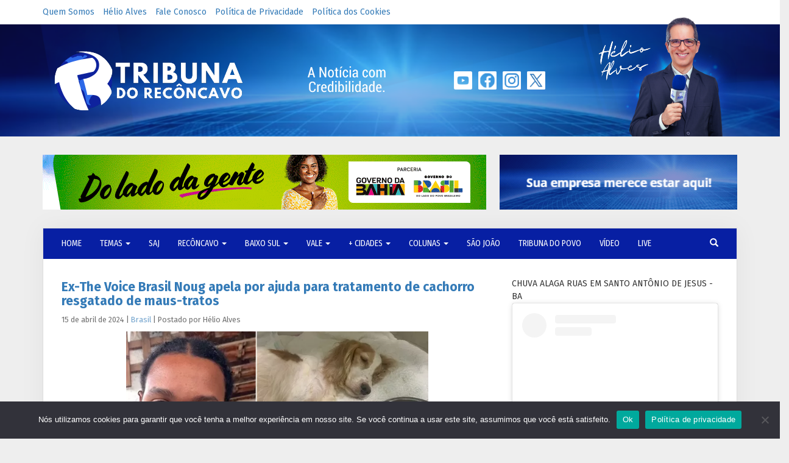

--- FILE ---
content_type: text/html; charset=UTF-8
request_url: https://tribunadoreconcavo.com/ex-the-voice-brasil-noug-apela-por-ajuda-para-tratamento-de-cachorro-resgatado-de-maus-tratos/
body_size: 81321
content:
<!DOCTYPE html>
<html lang="pt-br">

<head>
    <meta charset="utf-8" />
    <meta name="viewport" content="width=device-width, initial-scale=1, maximum-scale=1, user-scalable=yes" />
    <meta property="fb:app_id" content="754145631384205" />
    <meta name='robots' content='index, follow, max-image-preview:large, max-snippet:-1, max-video-preview:-1' />

	<!-- This site is optimized with the Yoast SEO plugin v26.8 - https://yoast.com/product/yoast-seo-wordpress/ -->
	<title>Tribuna do Recôncavo / Brasil / Ex-The Voice Brasil Noug apela por ajuda para tratamento de cachorro resgatado de maus-tratos</title>
	<meta name="description" content="Neste domingo, dia 14, o cantor baiano Noug, conhecido por sua participação no The Voice Brasil, divulgou uma campanha de arrecadação de fundos destinada. Leia agora em Tribuna do Recôncavo." />
	<link rel="canonical" href="https://tribunadoreconcavo.com/ex-the-voice-brasil-noug-apela-por-ajuda-para-tratamento-de-cachorro-resgatado-de-maus-tratos/" />
	<meta name="twitter:card" content="summary_large_image" />
	<meta name="twitter:title" content="Tribuna do Recôncavo / Brasil / Ex-The Voice Brasil Noug apela por ajuda para tratamento de cachorro resgatado de maus-tratos" />
	<meta name="twitter:description" content="Neste domingo, dia 14, o cantor baiano Noug, conhecido por sua participação no The Voice Brasil, divulgou uma campanha de arrecadação de fundos destinada. Leia agora em Tribuna do Recôncavo." />
	<meta name="twitter:image" content="https://tribunadoreconcavo.com/wp-content/uploads/2024/04/noug-ceu.jpg" />
	<meta name="twitter:creator" content="@tribunaofc" />
	<meta name="twitter:site" content="@tribunaofc" />
	<meta name="twitter:label1" content="Escrito por" />
	<meta name="twitter:data1" content="Hélio Alves" />
	<meta name="twitter:label2" content="Est. tempo de leitura" />
	<meta name="twitter:data2" content="2 minutos" />
	<script type="application/ld+json" class="yoast-schema-graph">{"@context":"https://schema.org","@graph":[{"@type":"Article","@id":"https://tribunadoreconcavo.com/ex-the-voice-brasil-noug-apela-por-ajuda-para-tratamento-de-cachorro-resgatado-de-maus-tratos/#article","isPartOf":{"@id":"https://tribunadoreconcavo.com/ex-the-voice-brasil-noug-apela-por-ajuda-para-tratamento-de-cachorro-resgatado-de-maus-tratos/"},"author":{"name":"Hélio Alves","@id":"https://tribunadoreconcavo.com/#/schema/person/1d2da32fea76e8c1710afde3c445a451"},"headline":"Ex-The Voice Brasil Noug apela por ajuda para tratamento de cachorro resgatado de maus-tratos","datePublished":"2024-04-15T03:10:12+00:00","dateModified":"2024-04-15T03:51:25+00:00","mainEntityOfPage":{"@id":"https://tribunadoreconcavo.com/ex-the-voice-brasil-noug-apela-por-ajuda-para-tratamento-de-cachorro-resgatado-de-maus-tratos/"},"wordCount":203,"commentCount":0,"publisher":{"@id":"https://tribunadoreconcavo.com/#organization"},"image":{"@id":"https://tribunadoreconcavo.com/ex-the-voice-brasil-noug-apela-por-ajuda-para-tratamento-de-cachorro-resgatado-de-maus-tratos/#primaryimage"},"thumbnailUrl":"https://tribunadoreconcavo.com/wp-content/uploads/2024/04/noug-ceu.jpg","articleSection":["Brasil"],"inLanguage":"pt-BR","potentialAction":[{"@type":"CommentAction","name":"Comment","target":["https://tribunadoreconcavo.com/ex-the-voice-brasil-noug-apela-por-ajuda-para-tratamento-de-cachorro-resgatado-de-maus-tratos/#respond"]}]},{"@type":"WebPage","@id":"https://tribunadoreconcavo.com/ex-the-voice-brasil-noug-apela-por-ajuda-para-tratamento-de-cachorro-resgatado-de-maus-tratos/","url":"https://tribunadoreconcavo.com/ex-the-voice-brasil-noug-apela-por-ajuda-para-tratamento-de-cachorro-resgatado-de-maus-tratos/","name":"Tribuna do Recôncavo / Brasil / Ex-The Voice Brasil Noug apela por ajuda para tratamento de cachorro resgatado de maus-tratos","isPartOf":{"@id":"https://tribunadoreconcavo.com/#website"},"primaryImageOfPage":{"@id":"https://tribunadoreconcavo.com/ex-the-voice-brasil-noug-apela-por-ajuda-para-tratamento-de-cachorro-resgatado-de-maus-tratos/#primaryimage"},"image":{"@id":"https://tribunadoreconcavo.com/ex-the-voice-brasil-noug-apela-por-ajuda-para-tratamento-de-cachorro-resgatado-de-maus-tratos/#primaryimage"},"thumbnailUrl":"https://tribunadoreconcavo.com/wp-content/uploads/2024/04/noug-ceu.jpg","datePublished":"2024-04-15T03:10:12+00:00","dateModified":"2024-04-15T03:51:25+00:00","description":"Neste domingo, dia 14, o cantor baiano Noug, conhecido por sua participação no The Voice Brasil, divulgou uma campanha de arrecadação de fundos destinada. Leia agora em Tribuna do Recôncavo.","breadcrumb":{"@id":"https://tribunadoreconcavo.com/ex-the-voice-brasil-noug-apela-por-ajuda-para-tratamento-de-cachorro-resgatado-de-maus-tratos/#breadcrumb"},"inLanguage":"pt-BR","potentialAction":[{"@type":"ReadAction","target":["https://tribunadoreconcavo.com/ex-the-voice-brasil-noug-apela-por-ajuda-para-tratamento-de-cachorro-resgatado-de-maus-tratos/"]}]},{"@type":"ImageObject","inLanguage":"pt-BR","@id":"https://tribunadoreconcavo.com/ex-the-voice-brasil-noug-apela-por-ajuda-para-tratamento-de-cachorro-resgatado-de-maus-tratos/#primaryimage","url":"https://tribunadoreconcavo.com/wp-content/uploads/2024/04/noug-ceu.jpg","contentUrl":"https://tribunadoreconcavo.com/wp-content/uploads/2024/04/noug-ceu.jpg","width":615,"height":346,"caption":"Fotos: Divulgação"},{"@type":"BreadcrumbList","@id":"https://tribunadoreconcavo.com/ex-the-voice-brasil-noug-apela-por-ajuda-para-tratamento-de-cachorro-resgatado-de-maus-tratos/#breadcrumb","itemListElement":[{"@type":"ListItem","position":1,"name":"Home","item":"https://tribunadoreconcavo.com/"},{"@type":"ListItem","position":2,"name":"Ex-The Voice Brasil Noug apela por ajuda para tratamento de cachorro resgatado de maus-tratos"}]},{"@type":"WebSite","@id":"https://tribunadoreconcavo.com/#website","url":"https://tribunadoreconcavo.com/","name":"Tribuna do Recôncavo","description":"A Notícia com Credibilidade","publisher":{"@id":"https://tribunadoreconcavo.com/#organization"},"potentialAction":[{"@type":"SearchAction","target":{"@type":"EntryPoint","urlTemplate":"https://tribunadoreconcavo.com/?s={search_term_string}"},"query-input":{"@type":"PropertyValueSpecification","valueRequired":true,"valueName":"search_term_string"}}],"inLanguage":"pt-BR"},{"@type":"Organization","@id":"https://tribunadoreconcavo.com/#organization","name":"Tribuna do Recôncavo","url":"https://tribunadoreconcavo.com/","logo":{"@type":"ImageObject","inLanguage":"pt-BR","@id":"https://tribunadoreconcavo.com/#/schema/logo/image/","url":"https://tribunadoreconcavo.com/wp-content/uploads/2024/08/LOGO_HORIZONTAL_AZUL.png","contentUrl":"https://tribunadoreconcavo.com/wp-content/uploads/2024/08/LOGO_HORIZONTAL_AZUL.png","width":500,"height":175,"caption":"Tribuna do Recôncavo"},"image":{"@id":"https://tribunadoreconcavo.com/#/schema/logo/image/"},"sameAs":["https://www.facebook.com/tribunaofc","https://x.com/tribunaofc","https://www.youtube.com/@tribunaofc","https://www.instagram.com/tribunaofc/"]},{"@type":"Person","@id":"https://tribunadoreconcavo.com/#/schema/person/1d2da32fea76e8c1710afde3c445a451","name":"Hélio Alves"}]}</script>
	<!-- / Yoast SEO plugin. -->


<link rel='dns-prefetch' href='//fonts.googleapis.com' />
<script type="text/javascript" id="wpp-js" src="https://tribunadoreconcavo.com/wp-content/plugins/wordpress-popular-posts/assets/js/wpp.min.js?ver=7.3.6" data-sampling="0" data-sampling-rate="100" data-api-url="https://tribunadoreconcavo.com/wp-json/wordpress-popular-posts" data-post-id="266088" data-token="273d600844" data-lang="0" data-debug="0"></script>
<link rel="alternate" type="application/rss+xml" title="Feed de comentários para Tribuna do Recôncavo &raquo; Ex-The Voice Brasil Noug apela por ajuda para tratamento de cachorro resgatado de maus-tratos" href="https://tribunadoreconcavo.com/ex-the-voice-brasil-noug-apela-por-ajuda-para-tratamento-de-cachorro-resgatado-de-maus-tratos/feed/" />
<link rel="alternate" title="oEmbed (JSON)" type="application/json+oembed" href="https://tribunadoreconcavo.com/wp-json/oembed/1.0/embed?url=https%3A%2F%2Ftribunadoreconcavo.com%2Fex-the-voice-brasil-noug-apela-por-ajuda-para-tratamento-de-cachorro-resgatado-de-maus-tratos%2F" />
<link rel="alternate" title="oEmbed (XML)" type="text/xml+oembed" href="https://tribunadoreconcavo.com/wp-json/oembed/1.0/embed?url=https%3A%2F%2Ftribunadoreconcavo.com%2Fex-the-voice-brasil-noug-apela-por-ajuda-para-tratamento-de-cachorro-resgatado-de-maus-tratos%2F&#038;format=xml" />
		<style>
			.lazyload,
			.lazyloading {
				max-width: 100%;
			}
		</style>
		<style id='wp-img-auto-sizes-contain-inline-css' type='text/css'>
img:is([sizes=auto i],[sizes^="auto," i]){contain-intrinsic-size:3000px 1500px}
/*# sourceURL=wp-img-auto-sizes-contain-inline-css */
</style>
<link rel='stylesheet' id='catch-infinite-scroll-css' href='https://tribunadoreconcavo.com/wp-content/plugins/catch-infinite-scroll/public/css/catch-infinite-scroll-public.css?ver=2.0.8' type='text/css' media='all' />
<link rel='stylesheet' id='cookie-notice-front-css' href='https://tribunadoreconcavo.com/wp-content/plugins/cookie-notice/css/front.min.css?ver=2.5.11' type='text/css' media='all' />
<link rel='stylesheet' id='wordpress-popular-posts-css-css' href='https://tribunadoreconcavo.com/wp-content/plugins/wordpress-popular-posts/assets/css/wpp.css?ver=7.3.6' type='text/css' media='all' />
<link rel='stylesheet' id='bootstrap-css' href='https://tribunadoreconcavo.com/wp-content/themes/ultraconversao/../../../wp-includes/css/bootstrap.min.css?ver=6.9' type='text/css' media='all' />
<link rel='stylesheet' id='ultraconversao-css' href='https://tribunadoreconcavo.com/wp-content/themes/ultraconversao/style.css?ver=6.9' type='text/css' media='all' />
<link rel='stylesheet' id='load-fa-css' href='https://tribunadoreconcavo.com/wp-content/themes/ultraconversao/../../../wp-includes/css/font-awesome.min.css?ver=6.9' type='text/css' media='all' />
<link rel='stylesheet' id='google_fonts-css' href='//fonts.googleapis.com/css?family=Fira+Sans+Condensed:400,700|Fira+Sans:400,700&#038;display=swap' type='text/css' media='all' />
<link rel='stylesheet' id='ald-styles-css' href='https://tribunadoreconcavo.com/wp-content/plugins/ajax-load-more-anything/assets/styles.min.css?ver=3.3.9' type='text/css' media='all' />
<script type="text/javascript" id="cookie-notice-front-js-before">
/* <![CDATA[ */
var cnArgs = {"ajaxUrl":"https:\/\/tribunadoreconcavo.com\/wp-admin\/admin-ajax.php","nonce":"373613ef39","hideEffect":"fade","position":"bottom","onScroll":true,"onScrollOffset":100,"onClick":false,"cookieName":"cookie_notice_accepted","cookieTime":604800,"cookieTimeRejected":604800,"globalCookie":false,"redirection":false,"cache":true,"revokeCookies":false,"revokeCookiesOpt":"automatic"};

//# sourceURL=cookie-notice-front-js-before
/* ]]> */
</script>
<script type="text/javascript" src="https://tribunadoreconcavo.com/wp-content/plugins/cookie-notice/js/front.min.js?ver=2.5.11" id="cookie-notice-front-js"></script>
<script type="text/javascript" src="https://tribunadoreconcavo.com/wp-includes/js/jquery/jquery.min.js?ver=3.7.1" id="jquery-core-js"></script>
<script type="text/javascript" src="https://tribunadoreconcavo.com/wp-includes/js/jquery/jquery-migrate.min.js?ver=3.4.1" id="jquery-migrate-js"></script>

<!-- OG: 3.3.8 --><link rel="image_src" href="https://tribunadoreconcavo.com/wp-content/uploads/2024/04/noug-ceu.jpg"><meta name="msapplication-TileImage" content="https://tribunadoreconcavo.com/wp-content/uploads/2024/04/noug-ceu.jpg">
<meta property="og:image" content="https://tribunadoreconcavo.com/wp-content/uploads/2024/04/noug-ceu.jpg"><meta property="og:image:secure_url" content="https://tribunadoreconcavo.com/wp-content/uploads/2024/04/noug-ceu.jpg"><meta property="og:image:width" content="615"><meta property="og:image:height" content="346"><meta property="og:image:alt" content="Fotos: Divulgação"><meta property="og:image:type" content="image/jpeg"><meta property="og:description" content="Neste domingo, dia 14, o cantor baiano Noug, conhecido por sua participação no The Voice Brasil, divulgou uma campanha de arrecadação de fundos destinada ao tratamento de Céu, um cãozinho resgatado de uma situação de maus-tratos por ele e sua companheira, a produtora cultural Jaque Moreira. Há cerca de uma semana, Céu está internado em..."><meta property="og:type" content="article"><meta property="og:locale" content="pt_BR"><meta property="og:site_name" content="Tribuna do Recôncavo"><meta property="og:title" content="Ex-The Voice Brasil Noug apela por ajuda para tratamento de cachorro resgatado de maus-tratos"><meta property="og:url" content="https://tribunadoreconcavo.com/ex-the-voice-brasil-noug-apela-por-ajuda-para-tratamento-de-cachorro-resgatado-de-maus-tratos/"><meta property="og:updated_time" content="2024-04-15T00:51:25-03:00"><meta property="og:see_also" content="https://tribunadoreconcavo.com/nova-indicacao-de-medicamento-para-prevencao-do-hiv-1-e-aprovada-pela-anvisa/"><meta property="og:see_also" content="https://tribunadoreconcavo.com/reforma-tributaria-2026-o-que-todo-mei-precisa-saber/"><meta property="og:see_also" content="https://tribunadoreconcavo.com/homem-recebe-quase-r-100-mil-de-indenizacao-por-causa-de-emprestimos-consignados-fraudulentos/"><meta property="og:see_also" content="https://tribunadoreconcavo.com/consulta-publica-da-ans-sobre-terapia-inovadora-para-cancer-hematologico-entra-na-reta-final/"><meta property="og:see_also" content="https://tribunadoreconcavo.com/cop30-caixa-integra-campanha-fome-nao-tira-ferias/"><meta property="og:see_also" content="https://tribunadoreconcavo.com/premio-da-mega-da-virada-2025-e-estimado-em-r-1-bilhao-apos-novo-acumulo/">
<meta property="article:published_time" content="2024-04-15T03:10:12+00:00"><meta property="article:modified_time" content="2024-04-15T03:51:25+00:00"><meta property="article:section" content="Brasil"><meta property="article:author:first_name" content="Hélio"><meta property="article:author:last_name" content="Alves"><meta property="article:author:username" content="Hélio Alves">
<meta property="twitter:partner" content="ogwp"><meta property="twitter:card" content="summary_large_image"><meta property="twitter:image" content="https://tribunadoreconcavo.com/wp-content/uploads/2024/04/noug-ceu.jpg"><meta property="twitter:image:alt" content="Fotos: Divulgação"><meta property="twitter:title" content="Ex-The Voice Brasil Noug apela por ajuda para tratamento de cachorro resgatado de maus-tratos"><meta property="twitter:description" content="Neste domingo, dia 14, o cantor baiano Noug, conhecido por sua participação no The Voice Brasil, divulgou uma campanha de arrecadação de fundos destinada ao tratamento de Céu, um cãozinho resgatado..."><meta property="twitter:url" content="https://tribunadoreconcavo.com/ex-the-voice-brasil-noug-apela-por-ajuda-para-tratamento-de-cachorro-resgatado-de-maus-tratos/"><meta property="twitter:label1" content="Reading time"><meta property="twitter:data1" content="Less than a minute">
<meta itemprop="image" content="https://tribunadoreconcavo.com/wp-content/uploads/2024/04/noug-ceu.jpg"><meta itemprop="name" content="Ex-The Voice Brasil Noug apela por ajuda para tratamento de cachorro resgatado de maus-tratos"><meta itemprop="description" content="Neste domingo, dia 14, o cantor baiano Noug, conhecido por sua participação no The Voice Brasil, divulgou uma campanha de arrecadação de fundos destinada ao tratamento de Céu, um cãozinho resgatado de uma situação de maus-tratos por ele e sua companheira, a produtora cultural Jaque Moreira. Há cerca de uma semana, Céu está internado em..."><meta itemprop="datePublished" content="2024-04-15"><meta itemprop="dateModified" content="2024-04-15T03:51:25+00:00">
<meta property="profile:first_name" content="Hélio"><meta property="profile:last_name" content="Alves"><meta property="profile:username" content="Hélio Alves">
<!-- /OG -->

<link rel="https://api.w.org/" href="https://tribunadoreconcavo.com/wp-json/" /><link rel="alternate" title="JSON" type="application/json" href="https://tribunadoreconcavo.com/wp-json/wp/v2/posts/266088" /><link rel='shortlink' href='https://tribunadoreconcavo.com/?p=266088' />

<!-- Lara's Google Analytics - https://www.xtraorbit.com/wordpress-google-analytics-dashboard-widget/ -->
<script async src="https://www.googletagmanager.com/gtag/js?id=G-ZZZ0509C8L"></script>
<script>
  window.dataLayer = window.dataLayer || [];
  function gtag(){dataLayer.push(arguments);}
  gtag('js', new Date());
  gtag('config', 'G-ZZZ0509C8L');
</script>

            <style id="wpp-loading-animation-styles">@-webkit-keyframes bgslide{from{background-position-x:0}to{background-position-x:-200%}}@keyframes bgslide{from{background-position-x:0}to{background-position-x:-200%}}.wpp-widget-block-placeholder,.wpp-shortcode-placeholder{margin:0 auto;width:60px;height:3px;background:#dd3737;background:linear-gradient(90deg,#dd3737 0%,#571313 10%,#dd3737 100%);background-size:200% auto;border-radius:3px;-webkit-animation:bgslide 1s infinite linear;animation:bgslide 1s infinite linear}</style>
            		<script>
			document.documentElement.className = document.documentElement.className.replace('no-js', 'js');
		</script>
				<style>
			.no-js img.lazyload {
				display: none;
			}

			figure.wp-block-image img.lazyloading {
				min-width: 150px;
			}

			.lazyload,
			.lazyloading {
				--smush-placeholder-width: 100px;
				--smush-placeholder-aspect-ratio: 1/1;
				width: var(--smush-image-width, var(--smush-placeholder-width)) !important;
				aspect-ratio: var(--smush-image-aspect-ratio, var(--smush-placeholder-aspect-ratio)) !important;
			}

						.lazyload, .lazyloading {
				opacity: 0;
			}

			.lazyloaded {
				opacity: 1;
				transition: opacity 400ms;
				transition-delay: 0ms;
			}

					</style>
		<link rel="icon" href="https://tribunadoreconcavo.com/wp-content/uploads/2024/07/cropped-Icone-32x32.png" sizes="32x32" />
<link rel="icon" href="https://tribunadoreconcavo.com/wp-content/uploads/2024/07/cropped-Icone-192x192.png" sizes="192x192" />
<link rel="apple-touch-icon" href="https://tribunadoreconcavo.com/wp-content/uploads/2024/07/cropped-Icone-180x180.png" />
<meta name="msapplication-TileImage" content="https://tribunadoreconcavo.com/wp-content/uploads/2024/07/cropped-Icone-270x270.png" />
		<style type="text/css" id="wp-custom-css">
			/* MOBILE & DESKTOP */

.border-head {
	display: none;
}

body>header.new-header>div.main-head {
	background-position: bottom center;
	padding: 12px 0;
}

.new-header .main-head .social {
	position: relative;
	left: -20px;
}

.new-header .main-head .social img {
	max-width: 30px;
	max-height: 30px;
	margin: 65px 3px;
}

.new-header .helio {
	margin-top: -26px !important;
}

.comment-form-url,
.comment-form-cookies-consent {
	display: none;
}

.commentlist {
/*	list-style: none;
	padding: 0; */
}

.commentlist li {
	margin-bottom: 25px;
}

.commentlist li .comment-author {
	display: inline-block;
}

.commentlist li cite {
	font-style: normal !important;
}

.commentlist li .says {
	color: #fff;
}

.commentlist li .says:after {
	content: 'disse em ';
	margin-left: -36px;
	color: #222;
}

.commentlist li .comment-meta {
	display: inline-block;
	margin-left: 0 !important;
}

.commentlist li .comment-meta a {
	color: #222;
}

.commentlist li .reply {
	margin-top: -15px;
}

#posts-relacionados h3,
#mais-lidos h3 {
	font-size: 24px;
	border-top: 1px solid #eee;
	padding: 25px 0 15px;
	margin-top: 25px;
}

#posts-relacionados .yarpp-thumbnail {
	border: none;
	margin: 20px;
	padding: 0;
	height: auto;
}

#posts-relacionados .yarpp-thumbnail img {
	width: 300px;
	height: 180px;
}

#mais-lidos ul {
	padding: 0;
}

#mais-lidos ul li {
	margin: 20px 30px 30px
}

#mais-lidos ul li a {
	font-weight: bold;
}

#mais-lidos ul li .post-stats {
	display: none;
}

footer.sitemap .links {
	background: rgb(7, 31, 163);
	/*background-image: url(https://tribunadoreconcavo.com/wp-content/uploads/2019/02/BACKGROUND.png);
	background-position: center center;*/
	padding: 15px 30px;
}

footer.sitemap .menu-footer {
	margin-top: 16px;
}

footer.sitemap,
footer.sitemap a {
	color: #fff;
	font-family: sans-serif;
	font-size: 13px;
}

footer.sitemap {
	color: rgba(255,255,255,.7);
}

footer.sitemap .social {
	text-align: right;
	margin-top: 18px;
}

footer.sitemap .social a {
	margin-left: 15px;
}

.single #widget_sp_image-29 {
	position: static !important;
}

.single #widget_sp_image-29_clone {
	display: none !important;
}

.home .advertising-slide img,
.single .advertising-slide img {
	margin-bottom: 30px !important;
}

.single h1.post-title {
	padding-top: 5px
}



/* DESKTOP */

@media only screen and (min-width: 800px) {
	
	.main-head .col-md-4 a img {
		margin-top: 4px;
	}
	
	#navbar-primary ul.navbar-nav > li:nth-child(2),
	#navbar-primary ul.navbar-nav > li:nth-child(3) {
		display: inline;
	}
	
	.widget_text.widget {
		/*display: none;*/
	}
	
}

/* MOBILE */

@media only screen and (max-width: 800px) {
	
	#page {
		padding: 15px;
	}
	
	body.home aside.sidebar {
		display: none;
	}
	
	.navbar-default {
		margin: -15px -16px 25px -16px;
	}
	
	#navbar-navigation ul.navbar-nav > li:nth-child(1) {
		display: none;
	}
	
	.sidebar #search-3 {
		display: none;
	}
	
	.sidebar .widget img.aligncenter {
		max-width: inherit !important;
		width: 100% !important;
		height: auto;
	}
	
	.widget .fb-page span,
	.widget .fb-page iframe,
	.sidebar .widget iframe {
		width: 100% !important;
	}
	
	.widget_text.widget {
		border: 1px solid #ddd;
		padding: 25px;
		text-align: center;
		margin-top: 30px;
    margin-bottom: 30px;
	}
	
	.widget_text.widget img {
		width: 150px;
		height: 150px;
		margin: 15px 0;
	}
	
	.anuncio-esquerdo,
	.anuncio-direito {
		width: 100% !important;
		height: auto !important;
		float: none !important;
	}
	
	.anuncio-esquerdo {
		margin-bottom: 25px;
	}
	
	.anuncio-esquerdo img,
	.anuncio-direito img {
		width: 100%;
		height: auto !important;
	}
	
	#posts-relacionados .yarpp-thumbnail,
	#mais-lidos ul li {
		margin: 0 0 30px !important;
	}
	
	#posts-relacionados .yarpp-thumbnail,
	#posts-relacionados .yarpp-thumbnail img,
	#posts-relacionados .yarpp-thumbnail span {
		width: 100% !important;
		height: auto !important;
	}
	
	#mais-lidos .wpp-post-title,
	#mais-lidos .wpp-thumbnail {
		display: block !important;
		margin: 0 !important;
		width: 100% !important;
		height: auto !important;
	}
	
	.page-id-94 .sidebar,
	.page-id-163 .sidebar,
	.page-id-2 .sidebar {
		display: none;
	}
	
	footer.sitemap .links {
		margin: 0 -15px -15px;
		text-align: center !important;
	}
	
	footer.sitemap .social {
			text-align: center;
	}
	
	.scroll-back-to-top-wrapper {
		bottom: 10px;
		right: 10px;
	}
	
}

.advertising-slide h3 {
	text-align: center;
}

.advertising-slide iframe {
	width: 100%;
	min-height: 400px;
}

.comment-author .says {
	margin-right: 6px;
}

.hentry .whatsapp-button {
    margin-bottom: 30px;
}

@media (max-width: 767px) {
    .advertising {
    margin-top: 25px !important;
		margin-bottom: 25px !important;
    }
	    .sidebar {
        margin-top: 30px !important;
        margin-bottom: 30px !important;
    }
}

/*BackToTop*/
#scrollToTopBtn {
    display: none;
    position: fixed;
    bottom: 20px;
    right: 20px;
    z-index: 100;
    font-size: 24px;
    background-color: #808080;
    color: white;
    border: none;
    border-radius: 50%; /* Faz o botão ficar redondo */
    width: 50px; /* Largura do botão */
    height: 50px; /* Altura do botão */
    padding: 10px;
    text-align: center;
    line-height: 30px; /* Alinha o texto dentro do botão */
    cursor: pointer;
    box-shadow: 0px 4px 6px rgba(0, 0, 0, 0.3);
}

#scrollToTopBtn:hover {
    background-color: #555;
}		</style>
		<style type="text/css">#mais-noticias .posts article{display:none}</style>
<meta name="viewport" content="width=device-width, user-scalable=yes, initial-scale=1.0, minimum-scale=0.1, maximum-scale=10.0">
    <link rel="icon" type="image/x-icon" href="https://tribunadoreconcavo.com/wp-content/imagens-do-site/favicon.ico"
        data-pagespeed-no-transform>
    <meta name="google-site-verification" content="qfysn8iLHKOzfr78276Z3dHpaIotwgawdg9thOLNwOA" />
    <script type="text/javascript"
        src="//platform-api.sharethis.com/js/sharethis.js#property=5aaac8a4aa14db0013c30569&product=custom-share-buttons">
    </script>
<link rel='stylesheet' id='yarppRelatedCss-css' href='https://tribunadoreconcavo.com/wp-content/plugins/yet-another-related-posts-plugin/style/related.css?ver=5.30.11' type='text/css' media='all' />
<link rel='stylesheet' id='yarpp-thumbnails-css' href='https://tribunadoreconcavo.com/wp-content/plugins/yet-another-related-posts-plugin/style/styles_thumbnails.css?ver=5.30.11' type='text/css' media='all' />
<style id='yarpp-thumbnails-inline-css' type='text/css'>
.yarpp-thumbnails-horizontal .yarpp-thumbnail {width: 310px;height: 350px;margin: 5px;margin-left: 0px;}.yarpp-thumbnail > img, .yarpp-thumbnail-default {width: 300px;height: 300px;margin: 5px;}.yarpp-thumbnails-horizontal .yarpp-thumbnail-title {margin: 7px;margin-top: 0px;width: 300px;}.yarpp-thumbnail-default > img {min-height: 300px;min-width: 300px;}
/*# sourceURL=yarpp-thumbnails-inline-css */
</style>
</head>

<body class="wp-singular post-template-default single single-post postid-266088 single-format-standard wp-theme-ultraconversao cookies-not-set post-ex-the-voice-brasil-noug-apela-por-ajuda-para-tratamento-de-cachorro-resgatado-de-maus-tratos">

    <header class="new-header">
        <div class="top-head hidden-sm hidden-xs">
            <div class="container">
                <div class="row">
                    <div class="col-md-7">
                        <div class="menu-menu-2-container"><ul><li id="menu-item-272310" class="menu-item menu-item-type-post_type menu-item-object-page menu-item-272310"><a href="https://tribunadoreconcavo.com/quem-somos/">Quem Somos</a></li>
<li id="menu-item-272309" class="menu-item menu-item-type-post_type menu-item-object-page menu-item-272309"><a href="https://tribunadoreconcavo.com/helio-alves/">Hélio Alves</a></li>
<li id="menu-item-272308" class="menu-item menu-item-type-post_type menu-item-object-page menu-item-272308"><a href="https://tribunadoreconcavo.com/contatos/">Fale Conosco</a></li>
<li id="menu-item-272311" class="menu-item menu-item-type-post_type menu-item-object-page menu-item-privacy-policy menu-item-272311"><a rel="privacy-policy" href="https://tribunadoreconcavo.com/politica-de-privacidade/">Política de Privacidade</a></li>
<li id="menu-item-272312" class="menu-item menu-item-type-post_type menu-item-object-page menu-item-272312"><a href="https://tribunadoreconcavo.com/politica-dos-cookies/">Política dos Cookies</a></li>
</ul></div>                    </div>
                </div>
            </div>
        </div>

        <div class="main-head"> 
            <div class="container">
                <style data-pagespeed-no-transform>
                body>header.new-header>div.main-head {
                    background-image: url('https://tribunadoreconcavo.com/wp-content/imagens-do-site/background.png');
                    background-repeat: no-repeat;
                }
                </style>

                <div class="row">
                    <div class="col-md-4">
                        <a href="https://tribunadoreconcavo.com">
                            <!-- Modificado para que as imagens do site não sejam armazenadas no local das imagens das postagens (para não serem excluidas por manutenção de espaço no HD do VPS) -->
                            <img data-src="https://tribunadoreconcavo.com/wp-content/imagens-do-site/logotipo.png"
                                class="img-responsive lazyload" data-pagespeed-no-transform src="[data-uri]" style="--smush-placeholder-width: 350px; --smush-placeholder-aspect-ratio: 350/154;" />
                        </a>
                    </div>

                    <div class="col-md-2 hidden-sm hidden-xs">
                        <img data-src="https://tribunadoreconcavo.com/wp-content/imagens-do-site/4322.png"
                            data-pagespeed-no-transform src="[data-uri]" class="lazyload" style="--smush-placeholder-width: 218px; --smush-placeholder-aspect-ratio: 218/156;" />
                    </div>

                    <div class="col-md-3 hidden-sm hidden-xs">
                        <div class="social">
                            <a href="https://www.youtube.com/@tribunaofc" target="_blank">
                                <img data-src="https://tribunadoreconcavo.com/wp-content/imagens-do-site/iconeyoutube.png"
                                    data-pagespeed-no-transform src="[data-uri]" class="lazyload" style="--smush-placeholder-width: 36px; --smush-placeholder-aspect-ratio: 36/36;" />
                            </a>
                            <a href="https://www.facebook.com/tribunaofc" target="_blank">
                                <img data-src="https://tribunadoreconcavo.com/wp-content/imagens-do-site/facebook.png"
                                    data-pagespeed-no-transform src="[data-uri]" class="lazyload" style="--smush-placeholder-width: 36px; --smush-placeholder-aspect-ratio: 36/36;" />
                            </a>
                            <a href="https://www.instagram.com/tribunaofc/" target="_blank">
                                <img data-src="https://tribunadoreconcavo.com/wp-content/imagens-do-site/instagram.png"
                                    data-pagespeed-no-transform src="[data-uri]" class="lazyload" style="--smush-placeholder-width: 36px; --smush-placeholder-aspect-ratio: 36/36;" />
                            </a>
                            <a href="https://x.com/tribunaofc" target="_blank">
                                <img data-src="https://tribunadoreconcavo.com/wp-content/imagens-do-site/twitter.png"
                                    data-pagespeed-no-transform src="[data-uri]" class="lazyload" style="--smush-placeholder-width: 36px; --smush-placeholder-aspect-ratio: 36/36;" />
                            </a>
                        </div>
                    </div>

                    <div class="col-md-3 hidden-sm hidden-xs">
                        <a href="https://tribunadoreconcavo.com/helio-alves/">
                            <img data-src="https://tribunadoreconcavo.com/wp-content/imagens-do-site/novafototopo.png"
                                class="helio lazyload" data-pagespeed-no-transform src="[data-uri]" style="--smush-placeholder-width: 276px; --smush-placeholder-aspect-ratio: 276/198;" />
                        </a>
                    </div>
                </div>
            </div>
        </div>

        <div class="border-head"></div>
    </header>

    <div class="advertising">
        <div class="container">
                        <div class="anuncio-esquerdo">

<!-- início código anuncio -->
<a target="_blank" href="https://www.ba.gov.br/comunicacao/doladodagente"><img decoding="async" data-src="https://tribunadoreconcavo.com/wp-content/uploads/2025/11/BANNER-GV-NOV.gif" src="[data-uri]" class="lazyload" style="--smush-placeholder-width: 728px; --smush-placeholder-aspect-ratio: 728/90;" /></a>
<!-- fim código anuncio -->

</div>


<div class="anuncio-direito">

<!-- início código anuncio -->
<a href="https://tribunadoreconcavo.com/?p=241922"><img decoding="async" data-src="https://tribunadoreconcavo.com/wp-content/uploads/2024/07/Sua-empresa-merece-estar-aqui-1.gif" src="[data-uri]" class="lazyload" style="--smush-placeholder-width: 390px; --smush-placeholder-aspect-ratio: 390/90;" /></a>
<!-- fim código anuncio -->

</div>

<style>
.anuncio-esquerdo { width: 728px; height: 90px; float: left; }
.anuncio-direito { width: 390px; height: 90px; float: right; }
</style>                    </div>
    </div>

    <div class="container">
        <div id="page">

            <!-- Navegação Desktop -->
            <div class="navbar navbar-default hidden-sm hidden-xs" role="navigation">
                <div class="container-fluid">
                    <div class="navbar-header">
                        <button type="button" class="navbar-toggle collapsed pull-left" data-toggle="collapse"
                            data-target="#navbar-primary" aria-expanded="false" aria-controls="navbar">
                            <span class="glyphicon glyphicon-menu-hamburger"></span>
                            <!-- Menu de Navegação -->
                        </button>
                    </div>
                    <div id="navbar-primary" class="collapse navbar-collapse">
                        <div class="menu-menu-3-container"><ul class="nav navbar-nav"><li id="menu-item-249300" class="menu-item menu-item-type-custom menu-item-object-custom menu-item-home menu-item-249300"><a href="https://tribunadoreconcavo.com/">HOME</a></li>
<li id="menu-item-249303" class="menu-item menu-item-type-taxonomy menu-item-object-category menu-item-has-children menu-item-249303 dropdown"><a href="#" data-toggle="dropdown" class="dropdown-toggle" aria-haspopup="true">TEMAS <span class="caret"></span></a>
<ul role="menu" class="dropdown-menu">
	<li id="menu-item-249304" class="menu-item menu-item-type-taxonomy menu-item-object-category menu-item-249304"><a href="https://tribunadoreconcavo.com/category/transito/">Acidentes</a></li>
	<li id="menu-item-249305" class="menu-item menu-item-type-taxonomy menu-item-object-category menu-item-249305"><a href="https://tribunadoreconcavo.com/category/cade-voce/">Cadê Você</a></li>
	<li id="menu-item-249306" class="menu-item menu-item-type-taxonomy menu-item-object-category menu-item-249306"><a href="https://tribunadoreconcavo.com/category/catolico/">Católico</a></li>
	<li id="menu-item-249307" class="menu-item menu-item-type-taxonomy menu-item-object-category menu-item-249307"><a href="https://tribunadoreconcavo.com/category/concurso/">CONCURSO</a></li>
	<li id="menu-item-249308" class="menu-item menu-item-type-taxonomy menu-item-object-category menu-item-249308"><a href="https://tribunadoreconcavo.com/category/cultura/">Cultura</a></li>
	<li id="menu-item-249309" class="menu-item menu-item-type-taxonomy menu-item-object-category menu-item-249309"><a href="https://tribunadoreconcavo.com/category/direito/">Direito</a></li>
	<li id="menu-item-249310" class="menu-item menu-item-type-taxonomy menu-item-object-category menu-item-249310"><a href="https://tribunadoreconcavo.com/category/economia/">Economia</a></li>
	<li id="menu-item-249311" class="menu-item menu-item-type-taxonomy menu-item-object-category menu-item-249311"><a href="https://tribunadoreconcavo.com/category/educacao/">Educação</a></li>
	<li id="menu-item-249312" class="menu-item menu-item-type-taxonomy menu-item-object-category menu-item-249312"><a href="https://tribunadoreconcavo.com/category/esporte/">Esporte</a></li>
	<li id="menu-item-249314" class="menu-item menu-item-type-taxonomy menu-item-object-category menu-item-249314"><a href="https://tribunadoreconcavo.com/category/emprego/">EMPREGO</a></li>
	<li id="menu-item-249313" class="menu-item menu-item-type-taxonomy menu-item-object-category menu-item-249313"><a href="https://tribunadoreconcavo.com/category/empreendedorismo/">Empreendedorismo</a></li>
	<li id="menu-item-249315" class="menu-item menu-item-type-taxonomy menu-item-object-category menu-item-249315"><a href="https://tribunadoreconcavo.com/category/entretenimento/">Entretenimento</a></li>
	<li id="menu-item-249316" class="menu-item menu-item-type-taxonomy menu-item-object-category menu-item-249316"><a href="https://tribunadoreconcavo.com/category/celebridade/">Famosos</a></li>
	<li id="menu-item-249317" class="menu-item menu-item-type-taxonomy menu-item-object-category menu-item-249317"><a href="https://tribunadoreconcavo.com/category/eventos-evangelicos/">Góspel</a></li>
	<li id="menu-item-250301" class="menu-item menu-item-type-taxonomy menu-item-object-category menu-item-250301"><a href="https://tribunadoreconcavo.com/category/jogos/">JOGOS</a></li>
	<li id="menu-item-249320" class="menu-item menu-item-type-taxonomy menu-item-object-category menu-item-249320"><a href="https://tribunadoreconcavo.com/category/lazer/">Lazer</a></li>
	<li id="menu-item-249321" class="menu-item menu-item-type-taxonomy menu-item-object-category menu-item-249321"><a href="https://tribunadoreconcavo.com/category/literatura/">LIteratura</a></li>
	<li id="menu-item-249323" class="menu-item menu-item-type-taxonomy menu-item-object-category menu-item-249323"><a href="https://tribunadoreconcavo.com/category/policia/">Polícia</a></li>
	<li id="menu-item-249324" class="menu-item menu-item-type-taxonomy menu-item-object-category menu-item-249324"><a href="https://tribunadoreconcavo.com/category/politica/">Política</a></li>
	<li id="menu-item-249325" class="menu-item menu-item-type-taxonomy menu-item-object-category menu-item-249325"><a href="https://tribunadoreconcavo.com/category/saude/">SAÚDE</a></li>
</ul>
</li>
<li id="menu-item-249329" class="menu-item menu-item-type-taxonomy menu-item-object-category menu-item-249329"><a href="https://tribunadoreconcavo.com/category/saj/">SAJ</a></li>
<li id="menu-item-249330" class="menu-item menu-item-type-taxonomy menu-item-object-category menu-item-has-children menu-item-249330 dropdown"><a href="#" data-toggle="dropdown" class="dropdown-toggle" aria-haspopup="true">RECÔNCAVO <span class="caret"></span></a>
<ul role="menu" class="dropdown-menu">
	<li id="menu-item-249331" class="menu-item menu-item-type-taxonomy menu-item-object-category menu-item-249331"><a href="https://tribunadoreconcavo.com/category/varzedo/">Varzedo</a></li>
	<li id="menu-item-249332" class="menu-item menu-item-type-taxonomy menu-item-object-category menu-item-249332"><a href="https://tribunadoreconcavo.com/category/castro-alves/">Castro Alves</a></li>
	<li id="menu-item-249333" class="menu-item menu-item-type-taxonomy menu-item-object-category menu-item-249333"><a href="https://tribunadoreconcavo.com/category/santa-teresinha/">Santa Teresinha</a></li>
	<li id="menu-item-249334" class="menu-item menu-item-type-taxonomy menu-item-object-category menu-item-249334"><a href="https://tribunadoreconcavo.com/category/sapeacu/">Sapeaçu</a></li>
	<li id="menu-item-249335" class="menu-item menu-item-type-taxonomy menu-item-object-category menu-item-249335"><a href="https://tribunadoreconcavo.com/category/itatim/">Itatim</a></li>
	<li id="menu-item-249336" class="menu-item menu-item-type-taxonomy menu-item-object-category menu-item-249336"><a href="https://tribunadoreconcavo.com/category/sao-felipe/">São Felipe</a></li>
	<li id="menu-item-249337" class="menu-item menu-item-type-taxonomy menu-item-object-category menu-item-249337"><a href="https://tribunadoreconcavo.com/category/nazare/">Nazaré</a></li>
	<li id="menu-item-249338" class="menu-item menu-item-type-taxonomy menu-item-object-category menu-item-249338"><a href="https://tribunadoreconcavo.com/category/conceicao-do-almeida/">Conceição do Almeida</a></li>
	<li id="menu-item-280993" class="menu-item menu-item-type-taxonomy menu-item-object-category menu-item-280993"><a href="https://tribunadoreconcavo.com/category/cabaceiras-do-paraguacu/">Cabaceiras do Paraguaçu</a></li>
	<li id="menu-item-249339" class="menu-item menu-item-type-taxonomy menu-item-object-category menu-item-249339"><a href="https://tribunadoreconcavo.com/category/cachoeira/">Cachoeira</a></li>
	<li id="menu-item-249340" class="menu-item menu-item-type-taxonomy menu-item-object-category menu-item-249340"><a href="https://tribunadoreconcavo.com/category/cruz-das-almas/">Cruz das Almas</a></li>
	<li id="menu-item-249341" class="menu-item menu-item-type-taxonomy menu-item-object-category menu-item-249341"><a href="https://tribunadoreconcavo.com/category/muritiba/">Muritiba</a></li>
	<li id="menu-item-249344" class="menu-item menu-item-type-taxonomy menu-item-object-category menu-item-249344"><a href="https://tribunadoreconcavo.com/category/dom-macedo-costa/">Dom Macedo Costa</a></li>
	<li id="menu-item-249345" class="menu-item menu-item-type-taxonomy menu-item-object-category menu-item-249345"><a href="https://tribunadoreconcavo.com/category/muniz-ferreira/">Muniz Ferreira</a></li>
</ul>
</li>
<li id="menu-item-249346" class="menu-item menu-item-type-taxonomy menu-item-object-category menu-item-has-children menu-item-249346 dropdown"><a href="#" data-toggle="dropdown" class="dropdown-toggle" aria-haspopup="true">Baixo Sul <span class="caret"></span></a>
<ul role="menu" class="dropdown-menu">
	<li id="menu-item-280992" class="menu-item menu-item-type-taxonomy menu-item-object-category menu-item-280992"><a href="https://tribunadoreconcavo.com/category/aratuipe/">Aratuípe</a></li>
	<li id="menu-item-249343" class="menu-item menu-item-type-taxonomy menu-item-object-category menu-item-249343"><a href="https://tribunadoreconcavo.com/category/maragojipe/">Maragojipe</a></li>
	<li id="menu-item-249342" class="menu-item menu-item-type-taxonomy menu-item-object-category menu-item-249342"><a href="https://tribunadoreconcavo.com/category/jaguaripe/">Jaguaripe</a></li>
	<li id="menu-item-249347" class="menu-item menu-item-type-taxonomy menu-item-object-category menu-item-249347"><a href="https://tribunadoreconcavo.com/category/valenca/">Valença</a></li>
	<li id="menu-item-249364" class="menu-item menu-item-type-taxonomy menu-item-object-category menu-item-249364"><a href="https://tribunadoreconcavo.com/category/presidente-tancredo-neves/">Presidente Tancredo Neves</a></li>
	<li id="menu-item-249348" class="menu-item menu-item-type-taxonomy menu-item-object-category menu-item-249348"><a href="https://tribunadoreconcavo.com/category/taperoa/">Taperoá</a></li>
	<li id="menu-item-249349" class="menu-item menu-item-type-taxonomy menu-item-object-category menu-item-249349"><a href="https://tribunadoreconcavo.com/category/itubera/">Ituberá</a></li>
	<li id="menu-item-249350" class="menu-item menu-item-type-taxonomy menu-item-object-category menu-item-249350"><a href="https://tribunadoreconcavo.com/category/nilo-pecanha/">Nilo Peçanha</a></li>
	<li id="menu-item-249351" class="menu-item menu-item-type-taxonomy menu-item-object-category menu-item-249351"><a href="https://tribunadoreconcavo.com/category/cairu/">Cairu</a></li>
	<li id="menu-item-249352" class="menu-item menu-item-type-taxonomy menu-item-object-category menu-item-249352"><a href="https://tribunadoreconcavo.com/category/morro-de-sao-paulo/">Morro de São Paulo</a></li>
	<li id="menu-item-249353" class="menu-item menu-item-type-taxonomy menu-item-object-category menu-item-249353"><a href="https://tribunadoreconcavo.com/category/camamu/">Camamu</a></li>
	<li id="menu-item-249354" class="menu-item menu-item-type-taxonomy menu-item-object-category menu-item-249354"><a href="https://tribunadoreconcavo.com/category/peninsula-de-marau/">Península de Maraú</a></li>
</ul>
</li>
<li id="menu-item-249355" class="menu-item menu-item-type-taxonomy menu-item-object-category menu-item-has-children menu-item-249355 dropdown"><a href="#" data-toggle="dropdown" class="dropdown-toggle" aria-haspopup="true">VALE <span class="caret"></span></a>
<ul role="menu" class="dropdown-menu">
	<li id="menu-item-249356" class="menu-item menu-item-type-taxonomy menu-item-object-category menu-item-249356"><a href="https://tribunadoreconcavo.com/category/amargosa/">Amargosa</a></li>
	<li id="menu-item-249357" class="menu-item menu-item-type-taxonomy menu-item-object-category menu-item-249357"><a href="https://tribunadoreconcavo.com/category/sao-miguel-das-matas/">São Miguel das Matas</a></li>
	<li id="menu-item-249358" class="menu-item menu-item-type-taxonomy menu-item-object-category menu-item-249358"><a href="https://tribunadoreconcavo.com/category/mutuipe/">Mutuípe</a></li>
	<li id="menu-item-249359" class="menu-item menu-item-type-taxonomy menu-item-object-category menu-item-249359"><a href="https://tribunadoreconcavo.com/category/laje/">Laje</a></li>
	<li id="menu-item-249360" class="menu-item menu-item-type-taxonomy menu-item-object-category menu-item-249360"><a href="https://tribunadoreconcavo.com/category/ubaira/">Ubaíra</a></li>
	<li id="menu-item-249361" class="menu-item menu-item-type-taxonomy menu-item-object-category menu-item-249361"><a href="https://tribunadoreconcavo.com/category/jiquirica/">Jiquiriçá</a></li>
	<li id="menu-item-249362" class="menu-item menu-item-type-taxonomy menu-item-object-category menu-item-249362"><a href="https://tribunadoreconcavo.com/category/elizio-medrado/">Elísio Medrado</a></li>
</ul>
</li>
<li id="menu-item-249363" class="menu-item menu-item-type-taxonomy menu-item-object-category menu-item-has-children menu-item-249363 dropdown"><a href="#" data-toggle="dropdown" class="dropdown-toggle" aria-haspopup="true">+ cidades <span class="caret"></span></a>
<ul role="menu" class="dropdown-menu">
	<li id="menu-item-249365" class="menu-item menu-item-type-taxonomy menu-item-object-category menu-item-249365"><a href="https://tribunadoreconcavo.com/category/milagres/">Milagres</a></li>
	<li id="menu-item-249366" class="menu-item menu-item-type-taxonomy menu-item-object-category menu-item-249366"><a href="https://tribunadoreconcavo.com/category/feira-de-santana/">Feira de Santana</a></li>
	<li id="menu-item-249367" class="menu-item menu-item-type-taxonomy menu-item-object-category menu-item-249367"><a href="https://tribunadoreconcavo.com/category/brejoes/">Brejões</a></li>
	<li id="menu-item-249368" class="menu-item menu-item-type-taxonomy menu-item-object-category menu-item-249368"><a href="https://tribunadoreconcavo.com/category/nova-itarana/">Nova Itarana</a></li>
	<li id="menu-item-249369" class="menu-item menu-item-type-taxonomy menu-item-object-category menu-item-249369"><a href="https://tribunadoreconcavo.com/category/iacu/">Iaçú</a></li>
	<li id="menu-item-249370" class="menu-item menu-item-type-taxonomy menu-item-object-category menu-item-249370"><a href="https://tribunadoreconcavo.com/category/ipira/">Ipirá</a></li>
	<li id="menu-item-249371" class="menu-item menu-item-type-taxonomy menu-item-object-category menu-item-249371"><a href="https://tribunadoreconcavo.com/category/rafael-jambeiro/">Rafael Jambeiro</a></li>
	<li id="menu-item-249372" class="menu-item menu-item-type-taxonomy menu-item-object-category menu-item-249372"><a href="https://tribunadoreconcavo.com/category/itaberaba/">Itaberaba</a></li>
</ul>
</li>
<li id="menu-item-249385" class="menu-item menu-item-type-taxonomy menu-item-object-category menu-item-has-children menu-item-249385 dropdown"><a href="#" data-toggle="dropdown" class="dropdown-toggle" aria-haspopup="true">COLUNAS <span class="caret"></span></a>
<ul role="menu" class="dropdown-menu">
	<li id="menu-item-249386" class="menu-item menu-item-type-taxonomy menu-item-object-category menu-item-249386"><a href="https://tribunadoreconcavo.com/category/poesia/">Poesia</a></li>
	<li id="menu-item-249387" class="menu-item menu-item-type-taxonomy menu-item-object-category menu-item-249387"><a href="https://tribunadoreconcavo.com/category/mensagem/">MENSAGEM</a></li>
	<li id="menu-item-249388" class="menu-item menu-item-type-taxonomy menu-item-object-category menu-item-249388"><a href="https://tribunadoreconcavo.com/category/artigos/">ARTIGO</a></li>
</ul>
</li>
<li id="menu-item-277685" class="menu-item menu-item-type-taxonomy menu-item-object-category menu-item-277685"><a href="https://tribunadoreconcavo.com/category/sao-joao/">SÃO JOÃO</a></li>
<li id="menu-item-278363" class="menu-item menu-item-type-taxonomy menu-item-object-category menu-item-278363"><a href="https://tribunadoreconcavo.com/category/tribuna-do-povo/">TRIBUNA DO POVO</a></li>
<li id="menu-item-272348" class="menu-item menu-item-type-taxonomy menu-item-object-category menu-item-272348"><a href="https://tribunadoreconcavo.com/category/videos/">VÍDEO</a></li>
<li id="menu-item-249390" class="menu-item menu-item-type-taxonomy menu-item-object-category menu-item-249390"><a href="https://tribunadoreconcavo.com/category/live/">LIVE</a></li>
</ul></div>                        <ul class="nav navbar-nav pull-right">
                            <li id="menu-item-search" class="menu-item menu-item-type-taxonomy menu-item-object-category menu-item-has-children menu-item-149 dropdown">
                                <a href="#" data-toggle="dropdown" class="dropdown-toggle" aria-haspopup="true"><span class="glyphicon glyphicon-search"></span></a>
                                <ul role="menu" style="width: 300px; right: 0; left: auto;" class="dropdown-menu">
                                	<li id="menu-item-search-dropdown" class="menu-item menu-item-type-taxonomy menu-item-object-category menu-item-search">
                                	    <form class="navbar-form navbar-right" style="float: none !important; padding: 0; margin: 15px 25px;" action="https://tribunadoreconcavo.com/">
                                            <div class="input-group">
                                                <input type="text" class="form-control" placeholder="Digite aqui para pesquisar"
                                                    name="s" value="">
                                                <div class="input-group-btn">
                                                    <button class="btn btn-default" type="submit">
                                                        <i class="glyphicon glyphicon-search"></i>
                                                    </button>
                                                </div>
                                            </div>
                                        </form>
                                	</li>
                                </ul>
                            </li>
                        </ul>
                    </div>
                </div>
            </div>

            <!-- Navegação Mobile -->
            <div class="navbar navbar-default hidden-lg hidden-md" role="navigation">
                <div class="container-fluid">
                    <div class="navbar-header">
                        <div class="btn-group btn-group-justified btn-group-lg btn-mobile">
                            <a class="btn btn-primary" style="color:#fff;background-color:transparent;"
                                data-toggle="collapse" data-target="#navbar-navigation">
                                <span class="glyphicon glyphicon-menu-hamburger"></span>
                            </a>
                            <a class="btn btn-primary" style="color:#fff;background-color:transparent;"
                                data-toggle="collapse" data-target="#navbar-search">
                                <span class="glyphicon glyphicon-search"></span>
                            </a>
                            <a href="https://tribunadoreconcavo.com/" class="btn btn-primary"
                                style="color:#fff;background-color:transparent;">
                                <span class="glyphicon glyphicon-home"></span>
                            </a>
                            <a href="https://tribunadoreconcavo.com/contatos/" class="btn btn-primary"
                                style="color:#fff;background-color:transparent;">
                                <span class="glyphicon glyphicon-envelope"></span>
                            </a>
                        </div>
                    </div>
                    <div id="navbar-home" class="collapse navbar-collapse">
                        <a style="color:#fff;" href="https://tribunadoreconcavo.com/">
                            <span class="glyphicon glyphicon-home"></span>
                            Retornar ao inicio da página
                        </a>
                    </div>
                    <div id="navbar-navigation" class="collapse navbar-collapse">
                        <div class="menu-menu-1-container"><ul class="nav navbar-nav"><li id="menu-item-103775" class="menu-item menu-item-type-custom menu-item-object-custom menu-item-home menu-item-103775"><a href="https://tribunadoreconcavo.com/">Início</a></li>
<li id="menu-item-208605" class="menu-item menu-item-type-post_type menu-item-object-page menu-item-208605"><a href="https://tribunadoreconcavo.com/quem-somos/">QUEM SOMOS</a></li>
<li id="menu-item-208604" class="menu-item menu-item-type-post_type menu-item-object-page menu-item-208604"><a href="https://tribunadoreconcavo.com/helio-alves/">HÉLIO ALVES</a></li>
<li id="menu-item-272301" class="menu-item menu-item-type-post_type menu-item-object-page menu-item-272301"><a href="https://tribunadoreconcavo.com/contatos/">Fale Conosco</a></li>
<li id="menu-item-272340" class="menu-item menu-item-type-post_type menu-item-object-page menu-item-privacy-policy menu-item-272340"><a href="https://tribunadoreconcavo.com/politica-de-privacidade/">Política de Privacidade</a></li>
<li id="menu-item-272339" class="menu-item menu-item-type-post_type menu-item-object-page menu-item-272339"><a href="https://tribunadoreconcavo.com/politica-dos-cookies/">Política dos Cookies</a></li>
<li id="menu-item-149" class="menu-item menu-item-type-taxonomy menu-item-object-category menu-item-has-children menu-item-149 dropdown"><a href="#" data-toggle="dropdown" class="dropdown-toggle" aria-haspopup="true">TEMAS <span class="caret"></span></a>
<ul role="menu" class="dropdown-menu">
	<li id="menu-item-12382" class="menu-item menu-item-type-taxonomy menu-item-object-category menu-item-12382"><a href="https://tribunadoreconcavo.com/category/transito/">Acidentes</a></li>
	<li id="menu-item-25031" class="menu-item menu-item-type-taxonomy menu-item-object-category menu-item-25031"><a href="https://tribunadoreconcavo.com/category/cade-voce/">Cadê Você</a></li>
	<li id="menu-item-12297" class="menu-item menu-item-type-taxonomy menu-item-object-category menu-item-12297"><a href="https://tribunadoreconcavo.com/category/catolico/">Católico</a></li>
	<li id="menu-item-152" class="menu-item menu-item-type-taxonomy menu-item-object-category menu-item-152"><a href="https://tribunadoreconcavo.com/category/concurso/">CONCURSO</a></li>
	<li id="menu-item-159" class="menu-item menu-item-type-taxonomy menu-item-object-category menu-item-159"><a href="https://tribunadoreconcavo.com/category/cultura/">Cultura</a></li>
	<li id="menu-item-190619" class="menu-item menu-item-type-taxonomy menu-item-object-category menu-item-190619"><a href="https://tribunadoreconcavo.com/category/direito/">Direito</a></li>
	<li id="menu-item-190618" class="menu-item menu-item-type-taxonomy menu-item-object-category menu-item-190618"><a href="https://tribunadoreconcavo.com/category/economia/">Economia</a></li>
	<li id="menu-item-156" class="menu-item menu-item-type-taxonomy menu-item-object-category menu-item-156"><a href="https://tribunadoreconcavo.com/category/esporte/">Esporte</a></li>
	<li id="menu-item-12299" class="menu-item menu-item-type-taxonomy menu-item-object-category menu-item-12299"><a href="https://tribunadoreconcavo.com/category/educacao/">Educação</a></li>
	<li id="menu-item-153" class="menu-item menu-item-type-taxonomy menu-item-object-category menu-item-153"><a href="https://tribunadoreconcavo.com/category/emprego/">EMPREGO</a></li>
	<li id="menu-item-211875" class="menu-item menu-item-type-taxonomy menu-item-object-category menu-item-211875"><a href="https://tribunadoreconcavo.com/category/empreendedorismo/">Empreendedorismo</a></li>
	<li id="menu-item-200351" class="menu-item menu-item-type-taxonomy menu-item-object-category menu-item-200351"><a href="https://tribunadoreconcavo.com/category/entretenimento/">Entretenimento</a></li>
	<li id="menu-item-12381" class="menu-item menu-item-type-taxonomy menu-item-object-category menu-item-12381"><a href="https://tribunadoreconcavo.com/category/celebridade/">Famosos</a></li>
	<li id="menu-item-34395" class="menu-item menu-item-type-taxonomy menu-item-object-category menu-item-34395"><a href="https://tribunadoreconcavo.com/category/eventos-evangelicos/">Góspel</a></li>
	<li id="menu-item-250302" class="menu-item menu-item-type-taxonomy menu-item-object-category menu-item-250302"><a href="https://tribunadoreconcavo.com/category/jogos/">JOGOS</a></li>
	<li id="menu-item-12384" class="menu-item menu-item-type-taxonomy menu-item-object-category menu-item-12384"><a href="https://tribunadoreconcavo.com/category/lazer/">Lazer</a></li>
	<li id="menu-item-211364" class="menu-item menu-item-type-taxonomy menu-item-object-category menu-item-211364"><a href="https://tribunadoreconcavo.com/category/literatura/">LIteratura</a></li>
	<li id="menu-item-162" class="menu-item menu-item-type-taxonomy menu-item-object-category menu-item-162"><a href="https://tribunadoreconcavo.com/category/policia/">Polícia</a></li>
	<li id="menu-item-107368" class="menu-item menu-item-type-taxonomy menu-item-object-category menu-item-107368"><a href="https://tribunadoreconcavo.com/category/poesia/">Poesia</a></li>
	<li id="menu-item-12300" class="menu-item menu-item-type-taxonomy menu-item-object-category menu-item-12300"><a href="https://tribunadoreconcavo.com/category/politica/">Política</a></li>
	<li id="menu-item-157" class="menu-item menu-item-type-taxonomy menu-item-object-category menu-item-157"><a href="https://tribunadoreconcavo.com/category/saude/">Saúde</a></li>
</ul>
</li>
<li id="menu-item-155" class="menu-item menu-item-type-taxonomy menu-item-object-category menu-item-155"><a href="https://tribunadoreconcavo.com/category/saj/">SAJ</a></li>
<li id="menu-item-161" class="menu-item menu-item-type-taxonomy menu-item-object-category menu-item-has-children menu-item-161 dropdown"><a href="#" data-toggle="dropdown" class="dropdown-toggle" aria-haspopup="true">RECÔNCAVO <span class="caret"></span></a>
<ul role="menu" class="dropdown-menu">
	<li id="menu-item-12336" class="menu-item menu-item-type-taxonomy menu-item-object-category menu-item-12336"><a href="https://tribunadoreconcavo.com/category/varzedo/">Varzedo</a></li>
	<li id="menu-item-12307" class="menu-item menu-item-type-taxonomy menu-item-object-category menu-item-12307"><a href="https://tribunadoreconcavo.com/category/castro-alves/">Castro Alves</a></li>
	<li id="menu-item-12313" class="menu-item menu-item-type-taxonomy menu-item-object-category menu-item-12313"><a href="https://tribunadoreconcavo.com/category/santa-teresinha/">Santa Teresinha</a></li>
	<li id="menu-item-12315" class="menu-item menu-item-type-taxonomy menu-item-object-category menu-item-12315"><a href="https://tribunadoreconcavo.com/category/sapeacu/">Sapeaçu</a></li>
	<li id="menu-item-12312" class="menu-item menu-item-type-taxonomy menu-item-object-category menu-item-12312"><a href="https://tribunadoreconcavo.com/category/itatim/">Itatim</a></li>
	<li id="menu-item-12314" class="menu-item menu-item-type-taxonomy menu-item-object-category menu-item-12314"><a href="https://tribunadoreconcavo.com/category/sao-felipe/">São Felipe</a></li>
	<li id="menu-item-12327" class="menu-item menu-item-type-taxonomy menu-item-object-category menu-item-12327"><a href="https://tribunadoreconcavo.com/category/nazare/">Nazaré</a></li>
	<li id="menu-item-12308" class="menu-item menu-item-type-taxonomy menu-item-object-category menu-item-12308"><a href="https://tribunadoreconcavo.com/category/conceicao-do-almeida/">Conceição do Almeida</a></li>
	<li id="menu-item-17348" class="menu-item menu-item-type-taxonomy menu-item-object-category menu-item-17348"><a href="https://tribunadoreconcavo.com/category/cachoeira/">Cachoeira</a></li>
	<li id="menu-item-12309" class="menu-item menu-item-type-taxonomy menu-item-object-category menu-item-12309"><a href="https://tribunadoreconcavo.com/category/cruz-das-almas/">Cruz das Almas</a></li>
	<li id="menu-item-21996" class="menu-item menu-item-type-taxonomy menu-item-object-category menu-item-21996"><a href="https://tribunadoreconcavo.com/category/muritiba/">Muritiba</a></li>
	<li id="menu-item-18457" class="menu-item menu-item-type-taxonomy menu-item-object-category menu-item-18457"><a href="https://tribunadoreconcavo.com/category/jaguaripe/">Jaguaripe</a></li>
	<li id="menu-item-21767" class="menu-item menu-item-type-taxonomy menu-item-object-category menu-item-21767"><a href="https://tribunadoreconcavo.com/category/maragojipe/">Maragojipe</a></li>
	<li id="menu-item-12310" class="menu-item menu-item-type-taxonomy menu-item-object-category menu-item-12310"><a href="https://tribunadoreconcavo.com/category/dom-macedo-costa/">Dom Macedo Costa</a></li>
	<li id="menu-item-12925" class="menu-item menu-item-type-taxonomy menu-item-object-category menu-item-12925"><a href="https://tribunadoreconcavo.com/category/muniz-ferreira/">Muniz Ferreira</a></li>
</ul>
</li>
<li id="menu-item-160835" class="menu-item menu-item-type-taxonomy menu-item-object-category menu-item-has-children menu-item-160835 dropdown"><a href="#" data-toggle="dropdown" class="dropdown-toggle" aria-haspopup="true">Baixo Sul <span class="caret"></span></a>
<ul role="menu" class="dropdown-menu">
	<li id="menu-item-12330" class="menu-item menu-item-type-taxonomy menu-item-object-category menu-item-12330"><a href="https://tribunadoreconcavo.com/category/valenca/">Valença</a></li>
	<li id="menu-item-160838" class="menu-item menu-item-type-taxonomy menu-item-object-category menu-item-160838"><a href="https://tribunadoreconcavo.com/category/taperoa/">Taperoá</a></li>
	<li id="menu-item-160837" class="menu-item menu-item-type-taxonomy menu-item-object-category menu-item-160837"><a href="https://tribunadoreconcavo.com/category/itubera/">Ituberá</a></li>
	<li id="menu-item-160836" class="menu-item menu-item-type-taxonomy menu-item-object-category menu-item-160836"><a href="https://tribunadoreconcavo.com/category/nilo-pecanha/">Nilo Peçanha</a></li>
	<li id="menu-item-160839" class="menu-item menu-item-type-taxonomy menu-item-object-category menu-item-160839"><a href="https://tribunadoreconcavo.com/category/cairu/">Cairu</a></li>
	<li id="menu-item-78669" class="menu-item menu-item-type-taxonomy menu-item-object-category menu-item-78669"><a href="https://tribunadoreconcavo.com/category/morro-de-sao-paulo/">Morro de São Paulo</a></li>
	<li id="menu-item-160840" class="menu-item menu-item-type-taxonomy menu-item-object-category menu-item-160840"><a href="https://tribunadoreconcavo.com/category/camamu/">Camamu</a></li>
	<li id="menu-item-160841" class="menu-item menu-item-type-taxonomy menu-item-object-category menu-item-160841"><a href="https://tribunadoreconcavo.com/category/peninsula-de-marau/">Península de Maraú</a></li>
</ul>
</li>
<li id="menu-item-12304" class="menu-item menu-item-type-taxonomy menu-item-object-category menu-item-has-children menu-item-12304 dropdown"><a href="#" data-toggle="dropdown" class="dropdown-toggle" aria-haspopup="true">VALE <span class="caret"></span></a>
<ul role="menu" class="dropdown-menu">
	<li id="menu-item-12293" class="menu-item menu-item-type-taxonomy menu-item-object-category menu-item-12293"><a href="https://tribunadoreconcavo.com/category/amargosa/">Amargosa</a></li>
	<li id="menu-item-12331" class="menu-item menu-item-type-taxonomy menu-item-object-category menu-item-12331"><a href="https://tribunadoreconcavo.com/category/sao-miguel-das-matas/">São Miguel das Matas</a></li>
	<li id="menu-item-12326" class="menu-item menu-item-type-taxonomy menu-item-object-category menu-item-12326"><a href="https://tribunadoreconcavo.com/category/mutuipe/">Mutuípe</a></li>
	<li id="menu-item-12325" class="menu-item menu-item-type-taxonomy menu-item-object-category menu-item-12325"><a href="https://tribunadoreconcavo.com/category/laje/">Laje</a></li>
	<li id="menu-item-12332" class="menu-item menu-item-type-taxonomy menu-item-object-category menu-item-12332"><a href="https://tribunadoreconcavo.com/category/ubaira/">Ubaíra</a></li>
	<li id="menu-item-12324" class="menu-item menu-item-type-taxonomy menu-item-object-category menu-item-12324"><a href="https://tribunadoreconcavo.com/category/jiquirica/">Jiquiriçá</a></li>
	<li id="menu-item-12311" class="menu-item menu-item-type-taxonomy menu-item-object-category menu-item-12311"><a href="https://tribunadoreconcavo.com/category/elizio-medrado/">Elísio Medrado</a></li>
</ul>
</li>
<li id="menu-item-66731" class="menu-item menu-item-type-taxonomy menu-item-object-category menu-item-has-children menu-item-66731 dropdown"><a href="#" data-toggle="dropdown" class="dropdown-toggle" aria-haspopup="true">mais cidades <span class="caret"></span></a>
<ul role="menu" class="dropdown-menu">
	<li id="menu-item-12329" class="menu-item menu-item-type-taxonomy menu-item-object-category menu-item-12329"><a href="https://tribunadoreconcavo.com/category/presidente-tancredo-neves/">Pres. Tancredo Neves</a></li>
	<li id="menu-item-12924" class="menu-item menu-item-type-taxonomy menu-item-object-category menu-item-12924"><a href="https://tribunadoreconcavo.com/category/milagres/">Milagres</a></li>
	<li id="menu-item-190620" class="menu-item menu-item-type-taxonomy menu-item-object-category menu-item-190620"><a href="https://tribunadoreconcavo.com/category/feira-de-santana/">Feira de Santana</a></li>
	<li id="menu-item-12922" class="menu-item menu-item-type-taxonomy menu-item-object-category menu-item-12922"><a href="https://tribunadoreconcavo.com/category/brejoes/">Brejões</a></li>
	<li id="menu-item-12923" class="menu-item menu-item-type-taxonomy menu-item-object-category menu-item-12923"><a href="https://tribunadoreconcavo.com/category/nova-itarana/">Nova Itarana</a></li>
	<li id="menu-item-12321" class="menu-item menu-item-type-taxonomy menu-item-object-category menu-item-12321"><a href="https://tribunadoreconcavo.com/category/iacu/">Iaçu</a></li>
	<li id="menu-item-12920" class="menu-item menu-item-type-taxonomy menu-item-object-category menu-item-12920"><a href="https://tribunadoreconcavo.com/category/ipira/">Ipirá</a></li>
	<li id="menu-item-12921" class="menu-item menu-item-type-taxonomy menu-item-object-category menu-item-12921"><a href="https://tribunadoreconcavo.com/category/rafael-jambeiro/">Rafael Jambeiro</a></li>
	<li id="menu-item-12322" class="menu-item menu-item-type-taxonomy menu-item-object-category menu-item-12322"><a href="https://tribunadoreconcavo.com/category/itaberaba/">Itaberaba</a></li>
</ul>
</li>
<li id="menu-item-272341" class="menu-item menu-item-type-taxonomy menu-item-object-category menu-item-has-children menu-item-272341 dropdown"><a href="#" data-toggle="dropdown" class="dropdown-toggle" aria-haspopup="true">COLUNAS <span class="caret"></span></a>
<ul role="menu" class="dropdown-menu">
	<li id="menu-item-208712" class="menu-item menu-item-type-taxonomy menu-item-object-category menu-item-208712"><a href="https://tribunadoreconcavo.com/category/poesia/">Poesia</a></li>
	<li id="menu-item-119162" class="menu-item menu-item-type-taxonomy menu-item-object-category menu-item-119162"><a href="https://tribunadoreconcavo.com/category/mensagem/">MENSAGEM</a></li>
	<li id="menu-item-208713" class="menu-item menu-item-type-taxonomy menu-item-object-category menu-item-208713"><a href="https://tribunadoreconcavo.com/category/artigos/">ARTIGO</a></li>
</ul>
</li>
<li id="menu-item-277684" class="menu-item menu-item-type-taxonomy menu-item-object-category menu-item-277684"><a href="https://tribunadoreconcavo.com/category/sao-joao/">SÃO JOÃO 25</a></li>
<li id="menu-item-278362" class="menu-item menu-item-type-taxonomy menu-item-object-category menu-item-278362"><a href="https://tribunadoreconcavo.com/category/tribuna-do-povo/">TRIBUNA DO POVO</a></li>
<li id="menu-item-175" class="menu-item menu-item-type-taxonomy menu-item-object-category menu-item-175"><a href="https://tribunadoreconcavo.com/category/videos/">VÍDEO</a></li>
<li id="menu-item-213561" class="menu-item menu-item-type-taxonomy menu-item-object-category menu-item-213561"><a href="https://tribunadoreconcavo.com/category/live/">LIVE TRIBUNA ON</a></li>
</ul></div>                    </div>
                    <div id="navbar-search" class="collapse navbar-collapse">
                        <form class="navbar-form navbar-right" action="https://tribunadoreconcavo.com/">
                            <div class="input-group">
                                <input type="text" class="form-control" placeholder="Digite aqui para pesquisar"
                                    name="s" value="">
                                <div class="input-group-btn">
                                    <button class="btn btn-default" type="submit">
                                        <i class="glyphicon glyphicon-search"></i>
                                    </button>
                                </div>
                            </div>
                        </form>
                    </div>
                    <!--<div id="navbar-whatsapp" class="collapse navbar-collapse">
						<a style="color:#fff;background-color:transparent;" href="https://api.whatsapp.com/send?phone=5575999642199&text=Olá,%20nós%20do%20Tribuna%20do%20Recôncavo%20agradecemos%20pelo%20contato,%20deixe%20seu%20nome%20e%20mensagem.%20Em%20breve%20responderemos...">
							<span class="fa fa-whatsapp"></span>
							Enviar mensagem pelo Whatsapp
						</a>
    				</div>-->
                    <div id="navbar-email" class="collapse navbar-collapse">
                        <a style="color:#fff;background-color:transparent;"
                            href="https://tribunadoreconcavo.com/contatos/">
                            <span class="glyphicon glyphicon-envelope"></span>
                            Enviar mensagem por E-mail
                        </a>
                    </div>
                </div>
            </div>
<div class="row">
    <div class="col-md-8">

        
        
        <article class="post-266088 post type-post status-publish format-standard has-post-thumbnail hentry category-brasil">

	        <h1 class="post-title"><a href="https://tribunadoreconcavo.com/ex-the-voice-brasil-noug-apela-por-ajuda-para-tratamento-de-cachorro-resgatado-de-maus-tratos/">Ex-The Voice Brasil Noug apela por ajuda para tratamento de cachorro resgatado de maus-tratos</a></h1>
    
	<div class="post-meta">
		<span class="post-date">15 de abril de 2024</span> |
		<span class="post-category"><a href="https://tribunadoreconcavo.com/category/brasil/">Brasil</a></span> |
		<span class="post-author">Postado por </span>
		<span class="post-author">Hélio</span> 
		<span class="post-author"> </span>
		<span class="post-author">Alves</span> 
	</div>

	<figure class="thumbnail">
					<img width="615" height="346" src="https://tribunadoreconcavo.com/wp-content/webp-express/webp-images/uploads/2024/04/noug-ceu.jpg.webp" class="img-responsive wp-post-image" alt="" decoding="async" fetchpriority="high" srcset="https://tribunadoreconcavo.com/wp-content/webp-express/webp-images/uploads/2024/04/noug-ceu.jpg.webp 615w,  https://tribunadoreconcavo.com/wp-content/webp-express/webp-images/uploads/2024/04/noug-ceu-300x169.jpg.webp 300w" sizes="(max-width: 615px) 100vw, 615px" />Fotos: Divulgação			</figure>

	<div class="post-content">
		<p>Neste domingo, dia 14, o cantor baiano Noug, conhecido por sua participação no The Voice Brasil, divulgou uma campanha de arrecadação de fundos destinada ao tratamento de Céu, um cãozinho resgatado de uma situação de maus-tratos por ele e sua companheira, a produtora cultural Jaque Moreira.</p>
<p>Há cerca de uma semana, Céu está internado em uma clínica veterinária particular do Rio de Janeiro, recebendo tratamento para as sequelas da cinomose. Segundo Noug, será necessário uma intervenção especializada na área de hematologia para oferecer a ele uma chance real de recuperação.</p>
<p>Apesar de ter passado por duas transfusões de sangue, o estado de saúde do cachorro permanece inalterado. Jaque enfatizou a importância da solidariedade para ajudar o &#8220;amável pet&#8221; a vencer essa batalha pela vida. A família contou ainda que Céu chegou há aproximadamente um ano e meio e &#8220;mudou tudo para melhor&#8221;. Agora, eles contam com o apoio da campanha de arrecadação online para custear o tratamento vital de Céu.</p>
<p>Para contribuir, basta acessar o link:</p>
<p><a href="https://www.vakinha.com.br/vaquinha/cirurgia-do-ceu-jaqueline-ramos-moreira" target="_blank" rel="noopener">vakinha.com.br/vaquinha/cirurgia-do-ceu-jaqueline-ramos-moreira</a></p>
	</div>
	
	<div class="button share-button">
		Compartilhe via:
		<a href="https://www.facebook.com/sharer/sharer.php?u=https://tribunadoreconcavo.com/ex-the-voice-brasil-noug-apela-por-ajuda-para-tratamento-de-cachorro-resgatado-de-maus-tratos/" target="_blank" class="btn btn-primary"><span class="fa fa-facebook"></span></a>
		<a href="https://twitter.com/intent/tweet?text=https://tribunadoreconcavo.com/ex-the-voice-brasil-noug-apela-por-ajuda-para-tratamento-de-cachorro-resgatado-de-maus-tratos/" target="_blank" class="btn btn-primary"><span class="fa fa-twitter"></span></a>
		<a href="https://api.whatsapp.com/send?text=https://tribunadoreconcavo.com/ex-the-voice-brasil-noug-apela-por-ajuda-para-tratamento-de-cachorro-resgatado-de-maus-tratos/" target="_blank" class="btn btn-primary"><span class="fa fa-whatsapp"></span></a>
	</div>

		
	    <!-- GRUPO WHATSAPP -->
	    
	    <div class="button whatsapp-button">
    		RECEBA NOTICIAS NO SEU CELULAR. <a href="https://chat.whatsapp.com/F0KIvqcqXKV1Zvrvel3AnG" target="_blank" class="btn btn-primary"><span class="fa fa-whatsapp"></span> ENTRE NA COMUNIDADE NO WHATSAPP</a>
    	</div>
    	
    	<!-- COMENTÁRIOS -->
    	
		<!--div class="post-comments">
            <h3>Deixe seu comentário</h3>
            </*?php comments_template(); ?*/> 
        </div-->
		
		<!-- PROPAGANDAS -->
		
		<div class="advertising-slide">
							<section class="widget_text widget hidden-md hidden-lg"><h3>Sobre Hélio Alves</h3><div class="textwidget custom-html-widget"><img data-src="https://tribunadoreconcavo.com/wp-content/webp-express/webp-images/uploads/2024/07/helio-perfil4.png.webp" src="[data-uri]" class="lazyload" style="--smush-placeholder-width: 916px; --smush-placeholder-aspect-ratio: 916/916;" />

<p>Hélio Alves de Souza, editor chefe do Tribuna do Recôncavo®, é Radialista desde 1994, Web Jornalista desde 2012, capacitador na área de comunicação e Bacharel em Direito.</p>

<a href="https://tribunadoreconcavo.com/helio-alves/">Ver mais</a></div></section><section class="widget hidden-md hidden-lg">CHUVA ALAGA RUAS EM SANTO ANTÔNIO DE JESUS - BA

<blockquote class="instagram-media" data-instgrm-captioned data-instgrm-permalink="https://www.instagram.com/reel/DTwL4tJDa5W/?utm_source=ig_embed&amp;utm_campaign=loading" data-instgrm-version="14" style=" background:#FFF; border:0; border-radius:3px; box-shadow:0 0 1px 0 rgba(0,0,0,0.5),0 1px 10px 0 rgba(0,0,0,0.15); margin: 1px; max-width:540px; min-width:326px; padding:0; width:99.375%; width:-webkit-calc(100% - 2px); width:calc(100% - 2px);"><div style="padding:16px;"> <a href="https://www.instagram.com/reel/DTwL4tJDa5W/?utm_source=ig_embed&amp;utm_campaign=loading" style=" background:#FFFFFF; line-height:0; padding:0 0; text-align:center; text-decoration:none; width:100%;" target="_blank"> <div style=" display: flex; flex-direction: row; align-items: center;"> <div style="background-color: #F4F4F4; border-radius: 50%; flex-grow: 0; height: 40px; margin-right: 14px; width: 40px;"></div> <div style="display: flex; flex-direction: column; flex-grow: 1; justify-content: center;"> <div style=" background-color: #F4F4F4; border-radius: 4px; flex-grow: 0; height: 14px; margin-bottom: 6px; width: 100px;"></div> <div style=" background-color: #F4F4F4; border-radius: 4px; flex-grow: 0; height: 14px; width: 60px;"></div></div></div><div style="padding: 19% 0;"></div> <div style="display:block; height:50px; margin:0 auto 12px; width:50px;"><svg width="50px" height="50px" viewBox="0 0 60 60" version="1.1" xmlns="https://www.w3.org/2000/svg" xmlns:xlink="https://www.w3.org/1999/xlink"><g stroke="none" stroke-width="1" fill="none" fill-rule="evenodd"><g transform="translate(-511.000000, -20.000000)" fill="#000000"><g><path d="M556.869,30.41 C554.814,30.41 553.148,32.076 553.148,34.131 C553.148,36.186 554.814,37.852 556.869,37.852 C558.924,37.852 560.59,36.186 560.59,34.131 C560.59,32.076 558.924,30.41 556.869,30.41 M541,60.657 C535.114,60.657 530.342,55.887 530.342,50 C530.342,44.114 535.114,39.342 541,39.342 C546.887,39.342 551.658,44.114 551.658,50 C551.658,55.887 546.887,60.657 541,60.657 M541,33.886 C532.1,33.886 524.886,41.1 524.886,50 C524.886,58.899 532.1,66.113 541,66.113 C549.9,66.113 557.115,58.899 557.115,50 C557.115,41.1 549.9,33.886 541,33.886 M565.378,62.101 C565.244,65.022 564.756,66.606 564.346,67.663 C563.803,69.06 563.154,70.057 562.106,71.106 C561.058,72.155 560.06,72.803 558.662,73.347 C557.607,73.757 556.021,74.244 553.102,74.378 C549.944,74.521 548.997,74.552 541,74.552 C533.003,74.552 532.056,74.521 528.898,74.378 C525.979,74.244 524.393,73.757 523.338,73.347 C521.94,72.803 520.942,72.155 519.894,71.106 C518.846,70.057 518.197,69.06 517.654,67.663 C517.244,66.606 516.755,65.022 516.623,62.101 C516.479,58.943 516.448,57.996 516.448,50 C516.448,42.003 516.479,41.056 516.623,37.899 C516.755,34.978 517.244,33.391 517.654,32.338 C518.197,30.938 518.846,29.942 519.894,28.894 C520.942,27.846 521.94,27.196 523.338,26.654 C524.393,26.244 525.979,25.756 528.898,25.623 C532.057,25.479 533.004,25.448 541,25.448 C548.997,25.448 549.943,25.479 553.102,25.623 C556.021,25.756 557.607,26.244 558.662,26.654 C560.06,27.196 561.058,27.846 562.106,28.894 C563.154,29.942 563.803,30.938 564.346,32.338 C564.756,33.391 565.244,34.978 565.378,37.899 C565.522,41.056 565.552,42.003 565.552,50 C565.552,57.996 565.522,58.943 565.378,62.101 M570.82,37.631 C570.674,34.438 570.167,32.258 569.425,30.349 C568.659,28.377 567.633,26.702 565.965,25.035 C564.297,23.368 562.623,22.342 560.652,21.575 C558.743,20.834 556.562,20.326 553.369,20.18 C550.169,20.033 549.148,20 541,20 C532.853,20 531.831,20.033 528.631,20.18 C525.438,20.326 523.257,20.834 521.349,21.575 C519.376,22.342 517.703,23.368 516.035,25.035 C514.368,26.702 513.342,28.377 512.574,30.349 C511.834,32.258 511.326,34.438 511.181,37.631 C511.035,40.831 511,41.851 511,50 C511,58.147 511.035,59.17 511.181,62.369 C511.326,65.562 511.834,67.743 512.574,69.651 C513.342,71.625 514.368,73.296 516.035,74.965 C517.703,76.634 519.376,77.658 521.349,78.425 C523.257,79.167 525.438,79.673 528.631,79.82 C531.831,79.965 532.853,80.001 541,80.001 C549.148,80.001 550.169,79.965 553.369,79.82 C556.562,79.673 558.743,79.167 560.652,78.425 C562.623,77.658 564.297,76.634 565.965,74.965 C567.633,73.296 568.659,71.625 569.425,69.651 C570.167,67.743 570.674,65.562 570.82,62.369 C570.966,59.17 571,58.147 571,50 C571,41.851 570.966,40.831 570.82,37.631"></path></g></g></g></svg></div><div style="padding-top: 8px;"> <div style=" color:#3897f0; font-family:Arial,sans-serif; font-size:14px; font-style:normal; font-weight:550; line-height:18px;">Ver essa foto no Instagram</div></div><div style="padding: 12.5% 0;"></div> <div style="display: flex; flex-direction: row; margin-bottom: 14px; align-items: center;"><div> <div style="background-color: #F4F4F4; border-radius: 50%; height: 12.5px; width: 12.5px; transform: translateX(0px) translateY(7px);"></div> <div style="background-color: #F4F4F4; height: 12.5px; transform: rotate(-45deg) translateX(3px) translateY(1px); width: 12.5px; flex-grow: 0; margin-right: 14px; margin-left: 2px;"></div> <div style="background-color: #F4F4F4; border-radius: 50%; height: 12.5px; width: 12.5px; transform: translateX(9px) translateY(-18px);"></div></div><div style="margin-left: 8px;"> <div style=" background-color: #F4F4F4; border-radius: 50%; flex-grow: 0; height: 20px; width: 20px;"></div> <div style=" width: 0; height: 0; border-top: 2px solid transparent; border-left: 6px solid #f4f4f4; border-bottom: 2px solid transparent; transform: translateX(16px) translateY(-4px) rotate(30deg)"></div></div><div style="margin-left: auto;"> <div style=" width: 0px; border-top: 8px solid #F4F4F4; border-right: 8px solid transparent; transform: translateY(16px);"></div> <div style=" background-color: #F4F4F4; flex-grow: 0; height: 12px; width: 16px; transform: translateY(-4px);"></div> <div style=" width: 0; height: 0; border-top: 8px solid #F4F4F4; border-left: 8px solid transparent; transform: translateY(-4px) translateX(8px);"></div></div></div> <div style="display: flex; flex-direction: column; flex-grow: 1; justify-content: center; margin-bottom: 24px;"> <div style=" background-color: #F4F4F4; border-radius: 4px; flex-grow: 0; height: 14px; margin-bottom: 6px; width: 224px;"></div> <div style=" background-color: #F4F4F4; border-radius: 4px; flex-grow: 0; height: 14px; width: 144px;"></div></div></a><p style=" color:#c9c8cd; font-family:Arial,sans-serif; font-size:14px; line-height:17px; margin-bottom:0; margin-top:8px; overflow:hidden; padding:8px 0 7px; text-align:center; text-overflow:ellipsis; white-space:nowrap;"><a href="https://www.instagram.com/reel/DTwL4tJDa5W/?utm_source=ig_embed&amp;utm_campaign=loading" style=" color:#c9c8cd; font-family:Arial,sans-serif; font-size:14px; font-style:normal; font-weight:normal; line-height:17px; text-decoration:none;" target="_blank">Um post compartilhado por Tribuna do Recôncavo (@tribunaofc)</a></p></div></blockquote>
<script async src="//www.instagram.com/embed.js"></script></section>					</div>
		
		<div class="advertising-slide">
							<img width="728" height="90" class="attachment-full aligncenter lazyload" style="--smush-placeholder-width: 728px; --smush-placeholder-aspect-ratio: 728/90;max-width: 100%;" data-srcset="https://tribunadoreconcavo.com/wp-content/webp-express/webp-images/uploads/2025/12/BANNER-PREF-SAJ.png.webp 728w,  https://tribunadoreconcavo.com/wp-content/webp-express/webp-images/uploads/2025/12/BANNER-PREF-SAJ-300x37.png.webp 300w,  https://tribunadoreconcavo.com/wp-content/webp-express/webp-images/uploads/2025/12/BANNER-PREF-SAJ-710x88.png.webp 710w" data-sizes="(max-width: 728px) 100vw, 728px" data-src="https://tribunadoreconcavo.com/wp-content/webp-express/webp-images/uploads/2025/12/BANNER-PREF-SAJ.png.webp" src="[data-uri]" />					</div>
	
	    <!-- POSTS RELACIONADOS -->
	    
		<div id="posts-relacionados">
			<div class='yarpp yarpp-related yarpp-related-website yarpp-related-none yarpp-template-thumbnails'>
<!-- YARPP Thumbnails -->
<h3>Notícias relacionadas:</h3>
<p>Nenhuma notícia relacionada.</p>
</div>
		</div>
		
		<!-- PROPAGANDAS -->
		
		<div class="advertising-slide">
							<section class="widget hidden-md hidden-lg"><a href="https://www.instagram.com/mmafibra/" target="_self" class="widget_sp_image-image-link"><img width="615" height="615" class="attachment-full aligncenter lazyload" style="--smush-placeholder-width: 615px; --smush-placeholder-aspect-ratio: 615/615;max-width: 100%;" data-srcset="https://tribunadoreconcavo.com/wp-content/webp-express/webp-images/uploads/2025/03/mma-2.png.webp 615w,  https://tribunadoreconcavo.com/wp-content/webp-express/webp-images/uploads/2025/03/mma-2-300x300.png.webp 300w,  https://tribunadoreconcavo.com/wp-content/webp-express/webp-images/uploads/2025/03/mma-2-400x400.png.webp 400w,  https://tribunadoreconcavo.com/wp-content/webp-express/webp-images/uploads/2025/03/mma-2-120x120.png.webp 120w" data-sizes="(max-width: 615px) 100vw, 615px" data-src="https://tribunadoreconcavo.com/wp-content/webp-express/webp-images/uploads/2025/03/mma-2.png.webp" src="[data-uri]" /></a></section>					</div>
      
      	<div class="advertising-slide">
							<img width="2560" height="316" class="attachment-full aligncenter lazyload" style="--smush-placeholder-width: 2560px; --smush-placeholder-aspect-ratio: 2560/316;max-width: 100%;" data-srcset="https://tribunadoreconcavo.com/wp-content/webp-express/webp-images/uploads/2025/10/BANNER-SITE-728-X-90-scaled.png.webp 2560w,  https://tribunadoreconcavo.com/wp-content/webp-express/webp-images/uploads/2025/10/BANNER-SITE-728-X-90-300x37.png.webp 300w,  https://tribunadoreconcavo.com/wp-content/webp-express/webp-images/uploads/2025/10/BANNER-SITE-728-X-90-710x88.png.webp 710w,  https://tribunadoreconcavo.com/wp-content/webp-express/webp-images/uploads/2025/10/BANNER-SITE-728-X-90-768x95.png.webp 768w,  https://tribunadoreconcavo.com/wp-content/webp-express/webp-images/uploads/2025/10/BANNER-SITE-728-X-90-1536x190.png.webp 1536w,  https://tribunadoreconcavo.com/wp-content/webp-express/webp-images/uploads/2025/10/BANNER-SITE-728-X-90-2048x253.png.webp 2048w" data-sizes="(max-width: 2560px) 100vw, 2560px" data-src="https://tribunadoreconcavo.com/wp-content/webp-express/webp-images/uploads/2025/10/BANNER-SITE-728-X-90-scaled.png.webp" src="[data-uri]" />					</div>
		
		<!-- MAIS LIDOS -->
      
      	<div id="mais-lidos">
      		<h3>Notícias mais lidas:</h3>
      		<div class="wpp-shortcode"><script type="application/json" data-id="wpp-shortcode-inline-js">{"title":"","limit":"6","offset":0,"range":"daily","time_quantity":24,"time_unit":"hour","freshness":false,"order_by":"views","post_type":"post","pid":"","exclude":"","cat":"","taxonomy":"category","term_id":"","author":"","shorten_title":{"active":false,"length":0,"words":false},"post-excerpt":{"active":false,"length":0,"keep_format":false,"words":false},"thumbnail":{"active":true,"build":"manual","width":"300","height":"170"},"rating":false,"stats_tag":{"comment_count":false,"views":true,"author":false,"date":{"active":false,"format":"F j, Y"},"category":false,"taxonomy":{"active":false,"name":"category"}},"markup":{"custom_html":true,"wpp-start":"<ul class=\"wpp-list\">","wpp-end":"<\/ul>","title-start":"<h2>","title-end":"<\/h2>","post-html":"<li class=\"{current_class}\">{thumb} {title} <span class=\"wpp-meta post-stats\">{stats}<\/span><p class=\"wpp-excerpt\">{excerpt}<\/p><\/li>"},"theme":{"name":""}}</script><div class="wpp-shortcode-placeholder"></div></div>      	</div>
      	
      	<!-- PROPAGANDAS -->
      	
      	<div class="advertising-slide">
							<section class="widget hidden-md hidden-lg"><a href="https://www.instagram.com/tribunaofc/" target="_blank" class="widget_sp_image-image-link" title="SIGA AQUI NOSSO INSTAGRAM!"><img width="345" height="345" class="attachment-345x345 aligncenter lazyload" style="--smush-placeholder-width: 345px; --smush-placeholder-aspect-ratio: 345/345;max-width: 100%;" data-src="https://tribunadoreconcavo.com/wp-content/webp-express/webp-images/uploads/2024/07/arte-redes-tr.png.webp" src="[data-uri]" /></a></section>					</div>
      	
      	<div class="advertising-slide">
					</div>
		
		<!-- MAIS NOTÍCIAS -->
      	
      	<div id="mais-noticias">
            <h3>Veja mais notícias:</h3>
                                                        <div class="posts">
                                            <article class="post-283983 post type-post status-publish format-standard has-post-thumbnail hentry category-artigos">
                            <h4 class="post-title"><a href="https://tribunadoreconcavo.com/avaliacoes-de-proprietarios-influenciam-escolhas-mais-conscientes-no-mercado-automotivo/">Avaliações de proprietários influenciam escolhas mais conscientes no mercado automotivo</a></h4>
                            <div class="post-meta">
                        		<span class="post-date">22 de janeiro de 2026</span> |
                        		<span class="post-category"><a href="https://tribunadoreconcavo.com/category/artigos/">ARTIGO</a></span> |
                        		<span class="post-author">Postado por </span>
                        		<span class="post-author">Hélio</span> 
                        		<span class="post-author"> </span>
                        		<span class="post-author">Alves</span> 
                        	</div>
                        	
                        	<figure class="thumbnail">
                        		                        			<img width="615" height="346" data-src="https://tribunadoreconcavo.com/wp-content/webp-express/webp-images/uploads/2022/11/carro-volante.jpg.webp" class="img-responsive wp-post-image lazyload" alt="" decoding="async" data-srcset="https://tribunadoreconcavo.com/wp-content/webp-express/webp-images/uploads/2022/11/carro-volante.jpg.webp 615w,  https://tribunadoreconcavo.com/wp-content/webp-express/webp-images/uploads/2022/11/carro-volante-300x169.jpg.webp 300w" data-sizes="(max-width: 615px) 100vw, 615px" src="[data-uri]" style="--smush-placeholder-width: 615px; --smush-placeholder-aspect-ratio: 615/346;" />Imagem de Luk Luk do Pixabay                         		                        	</figure>
                        	
                        	<div class="post-content">
                        		<p><em><i>Relatos de quem usa o veículo no dia a dia ajudam consumidores a fazer escolhas mais conscientes e alinhadas à realidade de uso.</i></em><em><i><br />
</i></em></p>
<p>Na busca por um carro novo ou usado, os consumidores brasileiros têm recorrido cada vez mais às avaliações deixadas por proprietários para embasar suas decisões. Comentários publicados em sites especializados, redes sociais e plataformas de compra e venda passaram a ocupar um espaço relevante no processo de escolha, ao oferecerem uma visão prática sobre o desempenho e o comportamento dos veículos fora dos testes controlados.</p>
<p>A mudança no perfil do comprador passa pela busca por menos incertezas e por uma compreensão mais clara de como o automóvel se comporta na rotina diária. Ao reunir experiências variadas, as avaliações de proprietários complementam os dados técnicos e contribuem para uma expectativa mais realista sobre o uso do veículo após a compra.</p>
<p><strong><b>Do discurso técnico à experiência cotidiana</b></strong></p>
<p>Tradicionalmente, a escolha de um veículo se apoiava em fichas técnicas, campanhas publicitárias e avaliações feitas por especialistas do setor. Esses conteúdos continuam sendo fontes importantes, mas não contemplam todas as variáveis do uso diário.</p>
<p>É nesse ponto que entra a <a href="https://www.olhonocarro.com.br/opiniao-do-dono/" target="_blank" rel="noopener"><strong><u><b>opinião dos donos</b></u></strong></a>, que descrevem situações comuns como deslocamentos urbanos, viagens frequentes e o impacto do trânsito intenso no consumo e no conforto. <a href="https://tribunadoreconcavo.com/avaliacoes-de-proprietarios-influenciam-escolhas-mais-conscientes-no-mercado-automotivo/#more-283983" class="more-link"><span aria-label="Continue lendo Avaliações de proprietários influenciam escolhas mais conscientes no mercado automotivo">(mais&hellip;)</span></a></p>
                        	</div>
                        	
                        	<div class="button share-button">
                        		Compartilhe via:
                        		<a href="https://www.facebook.com/sharer/sharer.php?u=https://tribunadoreconcavo.com/avaliacoes-de-proprietarios-influenciam-escolhas-mais-conscientes-no-mercado-automotivo/" target="_blank" class="btn btn-primary"><span class="fa fa-facebook"></span></a>
                        		<a href="https://twitter.com/intent/tweet?text=https://tribunadoreconcavo.com/avaliacoes-de-proprietarios-influenciam-escolhas-mais-conscientes-no-mercado-automotivo/" target="_blank" class="btn btn-primary"><span class="fa fa-twitter"></span></a>
                        		<a href="https://api.whatsapp.com/send?text=https://tribunadoreconcavo.com/avaliacoes-de-proprietarios-influenciam-escolhas-mais-conscientes-no-mercado-automotivo/" target="_blank" class="btn btn-primary"><span class="fa fa-whatsapp"></span></a>
                        	</div>
                        </article>
                        
                                                    <div class="advertising-slide">
                    			                    				<section class="widget hidden-md hidden-lg"><a href="https://chat.whatsapp.com/F0KIvqcqXKV1Zvrvel3AnG" target="_self" class="widget_sp_image-image-link"><img width="615" height="346" class="attachment-615x346 aligncenter lazyload" style="--smush-placeholder-width: 615px; --smush-placeholder-aspect-ratio: 615/346;max-width: 100%;" data-src="https://tribunadoreconcavo.com/wp-content/uploads/2023/09/TRIBUNACOMUNIDADE1.gif" src="[data-uri]" /></a></section>                    			                    		</div>
                    		
                            <div class="advertising-slide">
                    			                    		</div>
                                                
                                                                    <article class="post-283981 post type-post status-publish format-standard has-post-thumbnail hentry category-artigos category-saude">
                            <h4 class="post-title"><a href="https://tribunadoreconcavo.com/artigo-chuvas-intensas-de-verao-podem-trazer-leptospirose/">ARTIGO: Chuvas intensas de verão podem trazer leptospirose</a></h4>
                            <div class="post-meta">
                        		<span class="post-date">22 de janeiro de 2026</span> |
                        		<span class="post-category"><a href="https://tribunadoreconcavo.com/category/artigos/">ARTIGO</a></span> |
                        		<span class="post-author">Postado por </span>
                        		<span class="post-author">Hélio</span> 
                        		<span class="post-author"> </span>
                        		<span class="post-author">Alves</span> 
                        	</div>
                        	
                        	<figure class="thumbnail">
                        		                        			<img width="615" height="346" data-src="https://tribunadoreconcavo.com/wp-content/webp-express/webp-images/uploads/2021/12/chuva-laje.jpg.webp" class="img-responsive wp-post-image lazyload" alt="" decoding="async" data-srcset="https://tribunadoreconcavo.com/wp-content/webp-express/webp-images/uploads/2021/12/chuva-laje.jpg.webp 615w,  https://tribunadoreconcavo.com/wp-content/webp-express/webp-images/uploads/2021/12/chuva-laje-300x169.jpg.webp 300w" data-sizes="(max-width: 615px) 100vw, 615px" src="[data-uri]" style="--smush-placeholder-width: 615px; --smush-placeholder-aspect-ratio: 615/346;" />Foto: Reprodução/ Vídeo                        		                        	</figure>
                        	
                        	<div class="post-content">
                        		<p><em>Por Dra. Tania Barroso &#8211; médica infectologista.</em></p>
<p>O período de maior incidência de leptospirose no Brasil ocorre durante as estações chuvosas, especialmente no verão, entre os meses de novembro e abril, quando chuvas intensas e enchentes aumentam o contato com a urina de roedores contaminados. Esse cenário é mais frequente nas regiões Sul e Sudeste, embora casos ocorram ao longo de todo o ano em áreas urbanas com saneamento precário.</p>
<p>As inundações favorecem a disseminação e a persistência da bactéria no ambiente, facilitando a ocorrência de surtos.</p>
<p>Segundo explica a médica infectologista do Hospital Icaraí e do Hospital e Clínica São Gonçalo, Dra. Tania Barroso (CRM: 52.50592-2), a leptospirose é uma doença bacteriana febril aguda que pode ser assintomática (sem sintomas) ou oligossintomática (com poucos sintomas), mas que também pode evoluir de forma grave, com insuficiência renal e insuficiência respiratória. <a href="https://tribunadoreconcavo.com/artigo-chuvas-intensas-de-verao-podem-trazer-leptospirose/#more-283981" class="more-link"><span aria-label="Continue lendo ARTIGO: Chuvas intensas de verão podem trazer leptospirose">(mais&hellip;)</span></a></p>
                        	</div>
                        	
                        	<div class="button share-button">
                        		Compartilhe via:
                        		<a href="https://www.facebook.com/sharer/sharer.php?u=https://tribunadoreconcavo.com/artigo-chuvas-intensas-de-verao-podem-trazer-leptospirose/" target="_blank" class="btn btn-primary"><span class="fa fa-facebook"></span></a>
                        		<a href="https://twitter.com/intent/tweet?text=https://tribunadoreconcavo.com/artigo-chuvas-intensas-de-verao-podem-trazer-leptospirose/" target="_blank" class="btn btn-primary"><span class="fa fa-twitter"></span></a>
                        		<a href="https://api.whatsapp.com/send?text=https://tribunadoreconcavo.com/artigo-chuvas-intensas-de-verao-podem-trazer-leptospirose/" target="_blank" class="btn btn-primary"><span class="fa fa-whatsapp"></span></a>
                        	</div>
                        </article>
                        
                                                    <div class="advertising-slide">
                    			                    		</div>
                    		
                            <div class="advertising-slide">
                    			                    		</div>
                                                
                                                                    <article class="post-283979 post type-post status-publish format-standard has-post-thumbnail hentry category-saj">
                            <h4 class="post-title"><a href="https://tribunadoreconcavo.com/idosa-e-atingida-por-caminhao-em-cruz-das-almas/">Idosa é atingida por caminhão em Cruz das Almas</a></h4>
                            <div class="post-meta">
                        		<span class="post-date">22 de janeiro de 2026</span> |
                        		<span class="post-category"><a href="https://tribunadoreconcavo.com/category/saj/">Santo Antônio de Jesus</a></span> |
                        		<span class="post-author">Postado por </span>
                        		<span class="post-author">Hélio</span> 
                        		<span class="post-author"> </span>
                        		<span class="post-author">Alves</span> 
                        	</div>
                        	
                        	<figure class="thumbnail">
                        		                        			<img width="615" height="346" data-src="https://tribunadoreconcavo.com/wp-content/webp-express/webp-images/uploads/2020/08/ANEL-RODOVIARIO-INICIO3.jpg.webp" class="img-responsive wp-post-image lazyload" alt="" decoding="async" data-srcset="https://tribunadoreconcavo.com/wp-content/webp-express/webp-images/uploads/2020/08/ANEL-RODOVIARIO-INICIO3.jpg.webp 615w,  https://tribunadoreconcavo.com/wp-content/webp-express/webp-images/uploads/2020/08/ANEL-RODOVIARIO-INICIO3-300x169.jpg.webp 300w" data-sizes="(max-width: 615px) 100vw, 615px" src="[data-uri]" style="--smush-placeholder-width: 615px; --smush-placeholder-aspect-ratio: 615/346;" />Imagem ilustrativa | Foto: Hélio Alves/ Tribuna do Recôncavo                        		                        	</figure>
                        	
                        	<div class="post-content">
                        		<p>Uma idosa foi atropelada por um caminhão na manhã desta quinta-feira (22) em Santo Antônio de Jesus.</p>
<p>O acidente ocorreu perto da entrada da cidade, às margens da BR-101. A idosa teve ferimentos leves e foi socorrida por equipes do SAMU para o Hospital Regional de Santo Antônio de Jesus.</p>
<p>O motorista do caminhão falou que realizava um retorno em baixa velocidade quando atingiu a pedestre. Ele ainda disse que não percebeu a presença da idosa devido ao ponto cego da cabine.</p>
<p>Redação: Tribuna do Recôncavo | Informações: Blog do Valente</p>
                        	</div>
                        	
                        	<div class="button share-button">
                        		Compartilhe via:
                        		<a href="https://www.facebook.com/sharer/sharer.php?u=https://tribunadoreconcavo.com/idosa-e-atingida-por-caminhao-em-cruz-das-almas/" target="_blank" class="btn btn-primary"><span class="fa fa-facebook"></span></a>
                        		<a href="https://twitter.com/intent/tweet?text=https://tribunadoreconcavo.com/idosa-e-atingida-por-caminhao-em-cruz-das-almas/" target="_blank" class="btn btn-primary"><span class="fa fa-twitter"></span></a>
                        		<a href="https://api.whatsapp.com/send?text=https://tribunadoreconcavo.com/idosa-e-atingida-por-caminhao-em-cruz-das-almas/" target="_blank" class="btn btn-primary"><span class="fa fa-whatsapp"></span></a>
                        	</div>
                        </article>
                        
                                                    <div class="advertising-slide">
                    			                    		</div>
                    		
                            <div class="advertising-slide">
                    			                    		</div>
                                                
                                                                    <article class="post-283977 post type-post status-publish format-standard has-post-thumbnail hentry category-artigos category-saude">
                            <h4 class="post-title"><a href="https://tribunadoreconcavo.com/artigo-5-razoes-para-realizar-um-planejamento-familiar-para-2026/">ARTIGO: 5 razões para realizar um planejamento familiar para 2026</a></h4>
                            <div class="post-meta">
                        		<span class="post-date">22 de janeiro de 2026</span> |
                        		<span class="post-category"><a href="https://tribunadoreconcavo.com/category/artigos/">ARTIGO</a></span> |
                        		<span class="post-author">Postado por </span>
                        		<span class="post-author">Hélio</span> 
                        		<span class="post-author"> </span>
                        		<span class="post-author">Alves</span> 
                        	</div>
                        	
                        	<figure class="thumbnail">
                        		                        			<img width="615" height="346" data-src="https://tribunadoreconcavo.com/wp-content/webp-express/webp-images/uploads/2024/05/familiaa.jpg.webp" class="img-responsive wp-post-image lazyload" alt="" decoding="async" data-srcset="https://tribunadoreconcavo.com/wp-content/webp-express/webp-images/uploads/2024/05/familiaa.jpg.webp 615w,  https://tribunadoreconcavo.com/wp-content/webp-express/webp-images/uploads/2024/05/familiaa-300x169.jpg.webp 300w" data-sizes="(max-width: 615px) 100vw, 615px" src="[data-uri]" style="--smush-placeholder-width: 615px; --smush-placeholder-aspect-ratio: 615/346;" />Imagem de OpenClipart-Vectors por Pixabay                        		                        	</figure>
                        	
                        	<div class="post-content">
                        		<p><em>Por Liliane de Melo Guimarães &#8211; obstetra.</em></p>
<p>O planejamento familiar é um tema que ganha destaque no início de todos os anos. Com a chegada de 2026 , a reflexão sobre o futuro gera questões nas mentes das famílias que querem aumentar. Diante das incertezas que o mundo nos reserva, a importância de se organizar para gerar e cuidar de um filho ressurge como um aspecto crucial.</p>
<p>Dessa forma, diante de tantos dilemas, o planejamento familiar é fundamental para discutirmos sobre a conscientização a respeito do tema, e fomentarmos a educação e a ampliação do acesso a serviços de saúde, é o que acredita médica ginecologista e obstetra Liliane de Melo Guimarães, parceira da DKT South America, empresa líder em planejamento familiar, detentora das marcas Prudence, Sutra, Andalan e AMIU.</p>
<p>Pensando nisso, Liliane listou cinco razões pelas quais o planejamento familiar vale a pena. Confira!</p>
<p><strong>1 &#8211; Preservar a saúde física e emocional dos casais</strong></p>
<p>Ao se planejar, os casais podem se preparar melhor emocionalmente e financeiramente para cuidar das crianças, o que pode reduzir o estresse e a ansiedade associados à paternidade não planejada.  <a href="https://tribunadoreconcavo.com/artigo-5-razoes-para-realizar-um-planejamento-familiar-para-2026/#more-283977" class="more-link"><span aria-label="Continue lendo ARTIGO: 5 razões para realizar um planejamento familiar para 2026">(mais&hellip;)</span></a></p>
                        	</div>
                        	
                        	<div class="button share-button">
                        		Compartilhe via:
                        		<a href="https://www.facebook.com/sharer/sharer.php?u=https://tribunadoreconcavo.com/artigo-5-razoes-para-realizar-um-planejamento-familiar-para-2026/" target="_blank" class="btn btn-primary"><span class="fa fa-facebook"></span></a>
                        		<a href="https://twitter.com/intent/tweet?text=https://tribunadoreconcavo.com/artigo-5-razoes-para-realizar-um-planejamento-familiar-para-2026/" target="_blank" class="btn btn-primary"><span class="fa fa-twitter"></span></a>
                        		<a href="https://api.whatsapp.com/send?text=https://tribunadoreconcavo.com/artigo-5-razoes-para-realizar-um-planejamento-familiar-para-2026/" target="_blank" class="btn btn-primary"><span class="fa fa-whatsapp"></span></a>
                        	</div>
                        </article>
                        
                                                
                                                                    <article class="post-283974 post type-post status-publish format-standard has-post-thumbnail hentry category-bahia">
                            <h4 class="post-title"><a href="https://tribunadoreconcavo.com/governo-do-estado-inicia-adesao-de-comunidades-rurais-ao-programa-centrais-das-aguas-em-ribeira-do-pombal/">Governo do Estado inicia adesão de comunidades rurais ao Programa Centrais das Águas em Ribeira do Pombal</a></h4>
                            <div class="post-meta">
                        		<span class="post-date">22 de janeiro de 2026</span> |
                        		<span class="post-category"><a href="https://tribunadoreconcavo.com/category/bahia/">Bahia</a></span> |
                        		<span class="post-author">Postado por </span>
                        		<span class="post-author">Hélio</span> 
                        		<span class="post-author"> </span>
                        		<span class="post-author">Alves</span> 
                        	</div>
                        	
                        	<figure class="thumbnail">
                        		                        			<img width="500" height="281" data-src="https://tribunadoreconcavo.com/wp-content/webp-express/webp-images/uploads/2026/01/centrais.jpg.webp" class="img-responsive wp-post-image lazyload" alt="" decoding="async" data-srcset="https://tribunadoreconcavo.com/wp-content/webp-express/webp-images/uploads/2026/01/centrais.jpg.webp 500w,  https://tribunadoreconcavo.com/wp-content/webp-express/webp-images/uploads/2026/01/centrais-300x169.jpg.webp 300w" data-sizes="(max-width: 500px) 100vw, 500px" src="[data-uri]" style="--smush-placeholder-width: 500px; --smush-placeholder-aspect-ratio: 500/281;" />Foto: Frederico Novaes                        		                        	</figure>
                        	
                        	<div class="post-content">
                        		<div class="elementToProof">O Governo do Estado da Bahia, por meio da Companhia de Desenvolvimento e Ação Regional (CAR), iniciou o processo de adesão de comunidades rurais ao Programa Centrais das Águas no Território Semiárido Nordeste II, com o objetivo de garantir o acesso regular à água potável às famílias do meio rural. A iniciativa integra o projeto Bahia que Produz e Alimenta e é executada em parceria com a Companhia de Engenharia Hídrica e de Saneamento da Bahia (Cerb).</div>
<div class="elementToProof"></div>
<div class="elementToProof">Nesta primeira etapa, equipes da CAR realizaram visitas técnicas e promoveram reuniões em comunidades rurais dos municípios de Ribeira do Pombal, Jeremoabo, Cícero Dantas e Tucano. A ação prioriza o diálogo, a escuta qualificada e o repasse de informações às famílias beneficiárias.</div>
<div class="elementToProof"></div>
<div class="elementToProof">Durante os encontros, as comunidades conhecem o modelo de Gestão Compartilhada e decidem coletivamente, por meio de votação, sobre a adesão à gestão do sistema de abastecimento de água pela Central das Águas. As atividades incluem ações socioeducativas voltadas às crianças das famílias participantes, com orientações sobre educação ambiental e o uso consciente da água.</div>
<p> <a href="https://tribunadoreconcavo.com/governo-do-estado-inicia-adesao-de-comunidades-rurais-ao-programa-centrais-das-aguas-em-ribeira-do-pombal/#more-283974" class="more-link"><span aria-label="Continue lendo Governo do Estado inicia adesão de comunidades rurais ao Programa Centrais das Águas em Ribeira do Pombal">(mais&hellip;)</span></a></p>
                        	</div>
                        	
                        	<div class="button share-button">
                        		Compartilhe via:
                        		<a href="https://www.facebook.com/sharer/sharer.php?u=https://tribunadoreconcavo.com/governo-do-estado-inicia-adesao-de-comunidades-rurais-ao-programa-centrais-das-aguas-em-ribeira-do-pombal/" target="_blank" class="btn btn-primary"><span class="fa fa-facebook"></span></a>
                        		<a href="https://twitter.com/intent/tweet?text=https://tribunadoreconcavo.com/governo-do-estado-inicia-adesao-de-comunidades-rurais-ao-programa-centrais-das-aguas-em-ribeira-do-pombal/" target="_blank" class="btn btn-primary"><span class="fa fa-twitter"></span></a>
                        		<a href="https://api.whatsapp.com/send?text=https://tribunadoreconcavo.com/governo-do-estado-inicia-adesao-de-comunidades-rurais-ao-programa-centrais-das-aguas-em-ribeira-do-pombal/" target="_blank" class="btn btn-primary"><span class="fa fa-whatsapp"></span></a>
                        	</div>
                        </article>
                        
                                                
                                                                    <article class="post-283972 post type-post status-publish format-standard has-post-thumbnail hentry category-bahia category-economia">
                            <h4 class="post-title"><a href="https://tribunadoreconcavo.com/6534-da-populacao-do-bahia-integra-as-classes-a-b-e-c/">65,34% da população do Bahia integra as classes A, B e C</a></h4>
                            <div class="post-meta">
                        		<span class="post-date">22 de janeiro de 2026</span> |
                        		<span class="post-category"><a href="https://tribunadoreconcavo.com/category/bahia/">Bahia</a></span> |
                        		<span class="post-author">Postado por </span>
                        		<span class="post-author">Hélio</span> 
                        		<span class="post-author"> </span>
                        		<span class="post-author">Alves</span> 
                        	</div>
                        	
                        	<figure class="thumbnail">
                        		                        			<img width="615" height="346" data-src="https://tribunadoreconcavo.com/wp-content/webp-express/webp-images/uploads/2020/04/calculadora-6.jpg.webp" class="img-responsive wp-post-image lazyload" alt="" decoding="async" data-srcset="https://tribunadoreconcavo.com/wp-content/webp-express/webp-images/uploads/2020/04/calculadora-6.jpg.webp 615w,  https://tribunadoreconcavo.com/wp-content/webp-express/webp-images/uploads/2020/04/calculadora-6-300x169.jpg.webp 300w" data-sizes="(max-width: 615px) 100vw, 615px" src="[data-uri]" style="--smush-placeholder-width: 615px; --smush-placeholder-aspect-ratio: 615/346;" />Imagem de Michal Jarmoluk por Pixabay                         		                        	</figure>
                        	
                        	<div class="post-content">
                        		<p>A Bahia registrou um aumento de 14,76 pontos percentuais das classes A (renda acima de 20 salários mínimos), B (renda familiar entre 10 e 20 salários mínimos) e C (renda familiar entre 4 e 10 salários mínimos), entre 2022 e 2024. A população nestas faixas de renda passou de 50,58% para 65,34% no estado, de acordo com a Fundação Getulio Vargas (FGV).</p>
<p>Em termos nacionais, o estudo da FGV indica que 17,4 milhões de pessoas saíram da pobreza e passaram a integrar as classes de maior renda, representando um aumento de 8,44 pontos percentuais no mesmo período.</p>
<p>A pesquisa aponta que a alta foi impulsionada principalmente pelo aumento da renda do trabalho e pela integração de políticas públicas como o Bolsa Família, o Benefício de Prestação Continuada (BPC) e programas de acesso à educação e ao crédito.</p>
<p><a class="rcmContactAddress" title="mariana.viegas@fsbcomunicacao.com.br">Secom/Presidência da República.</a></p>
                        	</div>
                        	
                        	<div class="button share-button">
                        		Compartilhe via:
                        		<a href="https://www.facebook.com/sharer/sharer.php?u=https://tribunadoreconcavo.com/6534-da-populacao-do-bahia-integra-as-classes-a-b-e-c/" target="_blank" class="btn btn-primary"><span class="fa fa-facebook"></span></a>
                        		<a href="https://twitter.com/intent/tweet?text=https://tribunadoreconcavo.com/6534-da-populacao-do-bahia-integra-as-classes-a-b-e-c/" target="_blank" class="btn btn-primary"><span class="fa fa-twitter"></span></a>
                        		<a href="https://api.whatsapp.com/send?text=https://tribunadoreconcavo.com/6534-da-populacao-do-bahia-integra-as-classes-a-b-e-c/" target="_blank" class="btn btn-primary"><span class="fa fa-whatsapp"></span></a>
                        	</div>
                        </article>
                        
                                                
                                                                    <article class="post-283969 post type-post status-publish format-standard has-post-thumbnail hentry category-itaparica category-noticias">
                            <h4 class="post-title"><a href="https://tribunadoreconcavo.com/itaparica-inaugura-nova-unidade-do-detran-para-atender-toda-ilha-e-municipios-vizinhos/">Itaparica inaugura nova unidade do Detran para atender toda ilha e municípios vizinhos</a></h4>
                            <div class="post-meta">
                        		<span class="post-date">22 de janeiro de 2026</span> |
                        		<span class="post-category"><a href="https://tribunadoreconcavo.com/category/itaparica/">Itaparica</a></span> |
                        		<span class="post-author">Postado por </span>
                        		<span class="post-author">Hélio</span> 
                        		<span class="post-author"> </span>
                        		<span class="post-author">Alves</span> 
                        	</div>
                        	
                        	<figure class="thumbnail">
                        		                        			<img width="500" height="281" data-src="https://tribunadoreconcavo.com/wp-content/webp-express/webp-images/uploads/2026/01/detran-ba.jpg.webp" class="img-responsive wp-post-image lazyload" alt="" decoding="async" data-srcset="https://tribunadoreconcavo.com/wp-content/webp-express/webp-images/uploads/2026/01/detran-ba.jpg.webp 500w,  https://tribunadoreconcavo.com/wp-content/webp-express/webp-images/uploads/2026/01/detran-ba-300x169.jpg.webp 300w" data-sizes="(max-width: 500px) 100vw, 500px" src="[data-uri]" style="--smush-placeholder-width: 500px; --smush-placeholder-aspect-ratio: 500/281;" />Foto: Israel Lima                        		                        	</figure>
                        	
                        	<div class="post-content">
                        		<p dir="ltr">Itaparica inaugurou na manhã desta quinta-feira (22) uma nova unidade do Departamento Estadual de Trânsito da Bahia (Detran-BA). Localizada na Praça Monção Filho, no Centro da cidade, a estrutura vai atender moradores de toda a Ilha de Itaparica e de municípios vizinhos, com início de funcionamento previsto para a próxima segunda-feira (26). O novo posto, que amplia os serviços públicos oferecidos à população, é resultado de uma parceria entre a Prefeitura de Itaparica e o Governo do Estado.</p>
<p dir="ltr">A solenidade de inauguração contou com a presença do prefeito de Itaparica, Zezinho Oliveira; do diretor-geral do Detran-BA, Max Passos; do deputado estadual Roberto Carlos; além de integrantes da gestão municipal e vereadores. Durante o evento, Max Passos anunciou ainda que o município será contemplado com uma nova viatura do Detran, que vai reforçar as ações de fiscalização e apoio às atividades do órgão na região.</p>
<p dir="ltr">Com o atendimento local, a população passa a resolver demandas do Detran sem a necessidade de deslocamento para outros municípios, garantindo mais praticidade e economia. A unidade passa a oferecer serviços como renovação de CNH, transferência de veículos, licenciamento anual, vistorias veiculares, emissão de documentos e atualização cadastral, além de outros atendimentos relacionados à habilitação e a veículos. O novo posto do Detran deve atender cerca de 15 mil veículos da região, sendo mais de 4.300 pertencentes à frota do município de Itaparica.</p>
<p dir="ltr"><a class="rcmContactAddress" title="tatianefreitas@interativaviva.com.br">Viva Comunicação Interativa.</a></p>
                        	</div>
                        	
                        	<div class="button share-button">
                        		Compartilhe via:
                        		<a href="https://www.facebook.com/sharer/sharer.php?u=https://tribunadoreconcavo.com/itaparica-inaugura-nova-unidade-do-detran-para-atender-toda-ilha-e-municipios-vizinhos/" target="_blank" class="btn btn-primary"><span class="fa fa-facebook"></span></a>
                        		<a href="https://twitter.com/intent/tweet?text=https://tribunadoreconcavo.com/itaparica-inaugura-nova-unidade-do-detran-para-atender-toda-ilha-e-municipios-vizinhos/" target="_blank" class="btn btn-primary"><span class="fa fa-twitter"></span></a>
                        		<a href="https://api.whatsapp.com/send?text=https://tribunadoreconcavo.com/itaparica-inaugura-nova-unidade-do-detran-para-atender-toda-ilha-e-municipios-vizinhos/" target="_blank" class="btn btn-primary"><span class="fa fa-whatsapp"></span></a>
                        	</div>
                        </article>
                        
                                                
                                                                    <article class="post-283966 post type-post status-publish format-standard has-post-thumbnail hentry category-vitoria-da-conquista">
                            <h4 class="post-title"><a href="https://tribunadoreconcavo.com/crianca-morre-apos-complicacoes-causadas-por-incendio-em-vitoria-da-conquista/">Criança morre após complicações causadas por incêndio em Vitória da Conquista</a></h4>
                            <div class="post-meta">
                        		<span class="post-date">22 de janeiro de 2026</span> |
                        		<span class="post-category"><a href="https://tribunadoreconcavo.com/category/vitoria-da-conquista/">Vitória da Conquista</a></span> |
                        		<span class="post-author">Postado por </span>
                        		<span class="post-author">Hélio</span> 
                        		<span class="post-author"> </span>
                        		<span class="post-author">Alves</span> 
                        	</div>
                        	
                        	<figure class="thumbnail">
                        		                        			<img width="615" height="346" data-src="https://tribunadoreconcavo.com/wp-content/webp-express/webp-images/uploads/2023/03/DPT-SAJ.jpg.webp" class="img-responsive wp-post-image lazyload" alt="" decoding="async" data-srcset="https://tribunadoreconcavo.com/wp-content/webp-express/webp-images/uploads/2023/03/DPT-SAJ.jpg.webp 615w,  https://tribunadoreconcavo.com/wp-content/webp-express/webp-images/uploads/2023/03/DPT-SAJ-300x169.jpg.webp 300w" data-sizes="(max-width: 615px) 100vw, 615px" src="[data-uri]" style="--smush-placeholder-width: 615px; --smush-placeholder-aspect-ratio: 615/346;" />Foto: Hélio Alves/ Tribuna do Recôncavo                         		                        	</figure>
                        	
                        	<div class="post-content">
                        		<p>João Lucas Ferreira Bispo, de 4 anos, morreu nesta quarta-feira (21) após complicações causadas por um incêndio em uma residência no bairro Jurema, em Vitória da Conquista. Ele estava internado no Hospital Geral de Vitória da Conquista (HGVC).</p>
<p>O incêndio aconteceu no dia 12 de janeiro, na casa de sua avó, localizada na Avenida Bogotá. João Lucas estava acompanhado do primo, também criança, que segue internado. Eles estariam brincando com fósforo enquanto a avó cozinhava.</p>
<p>A sala da casa ficou destruída. Os dois foram encontrados desacordados em um dos quartos do imóvel e depois de resgatados. Devido a inalação de fumaça, ambos foram encaminhados a uma Unidade de Terapia Intensiva (UTI). O corpo de João Lucas será velado nesta quinta-feira (22).</p>
<p>Bahia Noticias.</p>
                        	</div>
                        	
                        	<div class="button share-button">
                        		Compartilhe via:
                        		<a href="https://www.facebook.com/sharer/sharer.php?u=https://tribunadoreconcavo.com/crianca-morre-apos-complicacoes-causadas-por-incendio-em-vitoria-da-conquista/" target="_blank" class="btn btn-primary"><span class="fa fa-facebook"></span></a>
                        		<a href="https://twitter.com/intent/tweet?text=https://tribunadoreconcavo.com/crianca-morre-apos-complicacoes-causadas-por-incendio-em-vitoria-da-conquista/" target="_blank" class="btn btn-primary"><span class="fa fa-twitter"></span></a>
                        		<a href="https://api.whatsapp.com/send?text=https://tribunadoreconcavo.com/crianca-morre-apos-complicacoes-causadas-por-incendio-em-vitoria-da-conquista/" target="_blank" class="btn btn-primary"><span class="fa fa-whatsapp"></span></a>
                        	</div>
                        </article>
                        
                                                
                                                                    <article class="post-283964 post type-post status-publish format-standard has-post-thumbnail hentry category-saj">
                            <h4 class="post-title"><a href="https://tribunadoreconcavo.com/camara-municipal-de-santo-antonio-de-jesus-realiza-postagem-educativa-com-foco-na-conscientizacao-contra-a-intolerancia-religiosa/">Câmara Municipal de Santo Antônio de Jesus realiza postagem educativa com foco na conscientização contra a intolerância religiosa</a></h4>
                            <div class="post-meta">
                        		<span class="post-date">22 de janeiro de 2026</span> |
                        		<span class="post-category"><a href="https://tribunadoreconcavo.com/category/saj/">Santo Antônio de Jesus</a></span> |
                        		<span class="post-author">Postado por </span>
                        		<span class="post-author">Hélio</span> 
                        		<span class="post-author"> </span>
                        		<span class="post-author">Alves</span> 
                        	</div>
                        	
                        	<figure class="thumbnail">
                        		                        			<img width="615" height="346" data-src="https://tribunadoreconcavo.com/wp-content/webp-express/webp-images/uploads/2020/06/camara-saj.jpg.webp" class="img-responsive wp-post-image lazyload" alt="" decoding="async" data-srcset="https://tribunadoreconcavo.com/wp-content/webp-express/webp-images/uploads/2020/06/camara-saj.jpg.webp 615w,  https://tribunadoreconcavo.com/wp-content/webp-express/webp-images/uploads/2020/06/camara-saj-300x169.jpg.webp 300w" data-sizes="(max-width: 615px) 100vw, 615px" src="[data-uri]" style="--smush-placeholder-width: 615px; --smush-placeholder-aspect-ratio: 615/346;" />Foto: Hélio Alves/ Tribuna do Recôncavo                        		                        	</figure>
                        	
                        	<div class="post-content">
                        		<p>Na tarde desta quarta-feira (21), a Câmara Municipal de Santo Antônio de Jesus utilizou suas redes sociais para lançar uma postagem educativa voltada ao combate à intolerância religiosa. A iniciativa busca conscientizar a população sobre a importância fundamental do respeito aos diversos segmentos religiosos, promovendo a coexistência harmônica na cidade.</p>
<p>A data escolhida marca o Dia Nacional de Combate à Intolerância Religiosa, instituído por lei em 2007 em homenagem à memória da ialorixá Mãe Gilda, do terreiro Axé Abassá de Ogum, na Bahia, que se tornou símbolo da luta contra o preconceito e a violência de matriz religiosa no Brasil.</p>
<p>O cenário estatístico atual reforça a necessidade de ações como esta, uma vez que dados do painel interativo da Ouvidoria Nacional de Direitos Humanos apontam um crescimento de 329,9% nas denúncias de ofensas e ataques motivados por religião entre os anos de 2021 e 2024. <a href="https://tribunadoreconcavo.com/camara-municipal-de-santo-antonio-de-jesus-realiza-postagem-educativa-com-foco-na-conscientizacao-contra-a-intolerancia-religiosa/#more-283964" class="more-link"><span aria-label="Continue lendo Câmara Municipal de Santo Antônio de Jesus realiza postagem educativa com foco na conscientização contra a intolerância religiosa">(mais&hellip;)</span></a></p>
                        	</div>
                        	
                        	<div class="button share-button">
                        		Compartilhe via:
                        		<a href="https://www.facebook.com/sharer/sharer.php?u=https://tribunadoreconcavo.com/camara-municipal-de-santo-antonio-de-jesus-realiza-postagem-educativa-com-foco-na-conscientizacao-contra-a-intolerancia-religiosa/" target="_blank" class="btn btn-primary"><span class="fa fa-facebook"></span></a>
                        		<a href="https://twitter.com/intent/tweet?text=https://tribunadoreconcavo.com/camara-municipal-de-santo-antonio-de-jesus-realiza-postagem-educativa-com-foco-na-conscientizacao-contra-a-intolerancia-religiosa/" target="_blank" class="btn btn-primary"><span class="fa fa-twitter"></span></a>
                        		<a href="https://api.whatsapp.com/send?text=https://tribunadoreconcavo.com/camara-municipal-de-santo-antonio-de-jesus-realiza-postagem-educativa-com-foco-na-conscientizacao-contra-a-intolerancia-religiosa/" target="_blank" class="btn btn-primary"><span class="fa fa-whatsapp"></span></a>
                        	</div>
                        </article>
                        
                                                
                                                                    <article class="post-283959 post type-post status-publish format-standard has-post-thumbnail hentry category-destaque category-pocoes category-saj">
                            <h4 class="post-title"><a href="https://tribunadoreconcavo.com/pintor-desaparece-no-trajeto-saj-pocoes/">PINTOR DESAPARECE NO TRAJETO SAJ &#8211; POÇÕES</a></h4>
                            <div class="post-meta">
                        		<span class="post-date">21 de janeiro de 2026</span> |
                        		<span class="post-category"><a href="https://tribunadoreconcavo.com/category/destaque/">DESTAQUE</a></span> |
                        		<span class="post-author">Postado por </span>
                        		<span class="post-author">Hélio</span> 
                        		<span class="post-author"> </span>
                        		<span class="post-author">Alves</span> 
                        	</div>
                        	
                        	<figure class="thumbnail">
                        		                        			<img width="500" height="281" data-src="https://tribunadoreconcavo.com/wp-content/webp-express/webp-images/uploads/2026/01/WILTON2.jpg.webp" class="img-responsive wp-post-image lazyload" alt="" decoding="async" data-srcset="https://tribunadoreconcavo.com/wp-content/webp-express/webp-images/uploads/2026/01/WILTON2.jpg.webp 500w,  https://tribunadoreconcavo.com/wp-content/webp-express/webp-images/uploads/2026/01/WILTON2-300x169.jpg.webp 300w" data-sizes="(max-width: 500px) 100vw, 500px" src="[data-uri]" style="--smush-placeholder-width: 500px; --smush-placeholder-aspect-ratio: 500/281;" />Foto: Arquivo Pessoal                        		                        	</figure>
                        	
                        	<div class="post-content">
                        		<p>Homem desaparece no trajeto SAJ &#8211; Poções. O pintor Wilton de Souza Nascimento, de 33 anos, saiu de Santo Antônio de Jesus no ônibus da Viação Cidade Sol no dia 9 de janeiro, com destino a cidade de Poções, no Centro Sul Baiano, na região de Ibicuí, mas não chegou ao destino final.</p>
<p>Wilton teria sido visto no dia 10, próximo ao IF Baiano de Santa Inês, às margens da BR 420 e teria seguido por uma estrada rural que dá acesso a comunidade do Bonito.</p>
<p>Wilton é alto e magro. Ele mora com sua mãe Maria José no Bairro do Tigre em Poções e falou pela última vez com ela no dia 8 às 21h. Wilton costumava ficar 15 dias em SAJ trabalhando com pintura e retornava para casa, mas desta vez não chegou ao seu destino. Qualquer informação sobre seu paradeiro entre em contato com a irmã dele Daiana pelo WhatsApp: (77) 9 8132-3350.</p>
<p>Matéria: Tribuna do Recôncavo.</p>
                        	</div>
                        	
                        	<div class="button share-button">
                        		Compartilhe via:
                        		<a href="https://www.facebook.com/sharer/sharer.php?u=https://tribunadoreconcavo.com/pintor-desaparece-no-trajeto-saj-pocoes/" target="_blank" class="btn btn-primary"><span class="fa fa-facebook"></span></a>
                        		<a href="https://twitter.com/intent/tweet?text=https://tribunadoreconcavo.com/pintor-desaparece-no-trajeto-saj-pocoes/" target="_blank" class="btn btn-primary"><span class="fa fa-twitter"></span></a>
                        		<a href="https://api.whatsapp.com/send?text=https://tribunadoreconcavo.com/pintor-desaparece-no-trajeto-saj-pocoes/" target="_blank" class="btn btn-primary"><span class="fa fa-whatsapp"></span></a>
                        	</div>
                        </article>
                        
                                                
                                                                    <article class="post-283941 post type-post status-publish format-standard has-post-thumbnail hentry category-artigos category-saude">
                            <h4 class="post-title"><a href="https://tribunadoreconcavo.com/artigo-depressao-na-adolescencia-estudo-mostra-que-sentimentos-como-isolamento-social-e-solidao-estao-no-topo-da-lista/">ARTIGO: Depressão na adolescência: estudo mostra que sentimentos como isolamento social e solidão estão no topo da lista</a></h4>
                            <div class="post-meta">
                        		<span class="post-date">20 de janeiro de 2026</span> |
                        		<span class="post-category"><a href="https://tribunadoreconcavo.com/category/artigos/">ARTIGO</a></span> |
                        		<span class="post-author">Postado por </span>
                        		<span class="post-author">Hélio</span> 
                        		<span class="post-author"> </span>
                        		<span class="post-author">Alves</span> 
                        	</div>
                        	
                        	<figure class="thumbnail">
                        		                        			<img width="615" height="346" data-src="https://tribunadoreconcavo.com/wp-content/webp-express/webp-images/uploads/2020/11/psicologia.png.webp" class="img-responsive wp-post-image lazyload" alt="" decoding="async" data-srcset="https://tribunadoreconcavo.com/wp-content/webp-express/webp-images/uploads/2020/11/psicologia.png.webp 615w,  https://tribunadoreconcavo.com/wp-content/webp-express/webp-images/uploads/2020/11/psicologia-300x169.png.webp 300w" data-sizes="(max-width: 615px) 100vw, 615px" src="[data-uri]" style="--smush-placeholder-width: 615px; --smush-placeholder-aspect-ratio: 615/346;" />Image by Gerd Altmann from Pixabay                         		                        	</figure>
                        	
                        	<div class="post-content">
                        		<p><em>Por Christian Kieling &#8211; psiquiatra.</em></p>
<p>A depressão na adolescência vai além da tristeza descrita nos manuais diagnósticos tradicionais. É o que revela uma revisão sistemática e metassíntese conduzida por pesquisadores do Hospital Moinhos de Vento, que analisou dados de 884 adolescentes e jovens, entre 10 e 24 anos, participantes de 39 dos principais estudos desenvolvidos no mundo. A análise mostra que sentimentos como isolamento social, solidão e raiva apareceram de forma recorrente nos relatos em primeira pessoa, embora não estejam explicitamente contemplados nos critérios diagnósticos do DSM e da CID.</p>
<p>Segundo a pesquisa, a tristeza foi identificada em 92,3% dos trabalhos analisados, confirmando seu papel central no diagnóstico clínico. No entanto, o isolamento social esteve presente em 78,9% dos estudos e a solidão em 69,2%, configurando-se como elementos estruturais da vivência da depressão entre adolescentes. Emoções como estresse e frustração também surgem com alta frequência, além de sentimentos de inutilidade, baixa autoestima, fadiga persistente e desesperança, compondo um quadro mais complexo e multifacetado do sofrimento psíquico juvenil.</p>
<p>&#8216;Muitos adolescentes com depressão descrevem um sentimento intenso de deslocamento, sentindo-se separados do mundo, como se houvesse uma barreira entre eles e as outras pessoas. Quando o cuidado se concentra só em tratar o sentimento de tristeza por si só, essa &#8216;parede&#8217; continua lá&#8217;, explica Christian Kieling, psiquiatra do Hospital Moinhos de Vento e um dos autores do estudo. &#8220;Isolamento, solidão e emoções como raiva e frustração aparecem de forma muito consistente nos relatos e precisam ser considerados no cuidado.&#8217;  <a href="https://tribunadoreconcavo.com/artigo-depressao-na-adolescencia-estudo-mostra-que-sentimentos-como-isolamento-social-e-solidao-estao-no-topo-da-lista/#more-283941" class="more-link"><span aria-label="Continue lendo ARTIGO: Depressão na adolescência: estudo mostra que sentimentos como isolamento social e solidão estão no topo da lista">(mais&hellip;)</span></a></p>
                        	</div>
                        	
                        	<div class="button share-button">
                        		Compartilhe via:
                        		<a href="https://www.facebook.com/sharer/sharer.php?u=https://tribunadoreconcavo.com/artigo-depressao-na-adolescencia-estudo-mostra-que-sentimentos-como-isolamento-social-e-solidao-estao-no-topo-da-lista/" target="_blank" class="btn btn-primary"><span class="fa fa-facebook"></span></a>
                        		<a href="https://twitter.com/intent/tweet?text=https://tribunadoreconcavo.com/artigo-depressao-na-adolescencia-estudo-mostra-que-sentimentos-como-isolamento-social-e-solidao-estao-no-topo-da-lista/" target="_blank" class="btn btn-primary"><span class="fa fa-twitter"></span></a>
                        		<a href="https://api.whatsapp.com/send?text=https://tribunadoreconcavo.com/artigo-depressao-na-adolescencia-estudo-mostra-que-sentimentos-como-isolamento-social-e-solidao-estao-no-topo-da-lista/" target="_blank" class="btn btn-primary"><span class="fa fa-whatsapp"></span></a>
                        	</div>
                        </article>
                        
                                                
                                                                    <article class="post-283954 post type-post status-publish format-standard has-post-thumbnail hentry category-destaque category-laje">
                            <h4 class="post-title"><a href="https://tribunadoreconcavo.com/prefeitura-de-laje-alerta-para-prazo-final-de-matriculas-da-rede-municipal-de-ensino/">Prefeitura de Laje alerta para prazo final de matrículas da Rede Municipal de Ensino</a></h4>
                            <div class="post-meta">
                        		<span class="post-date">20 de janeiro de 2026</span> |
                        		<span class="post-category"><a href="https://tribunadoreconcavo.com/category/destaque/">DESTAQUE</a></span> |
                        		<span class="post-author">Postado por </span>
                        		<span class="post-author">Hélio</span> 
                        		<span class="post-author"> </span>
                        		<span class="post-author">Alves</span> 
                        	</div>
                        	
                        	<figure class="thumbnail">
                        		                        			<img width="500" height="281" data-src="https://tribunadoreconcavo.com/wp-content/webp-express/webp-images/uploads/2024/09/ENTRONCAMENTO-DE-LAJE.jpg.webp" class="img-responsive wp-post-image lazyload" alt="" decoding="async" data-srcset="https://tribunadoreconcavo.com/wp-content/webp-express/webp-images/uploads/2024/09/ENTRONCAMENTO-DE-LAJE.jpg.webp 500w,  https://tribunadoreconcavo.com/wp-content/webp-express/webp-images/uploads/2024/09/ENTRONCAMENTO-DE-LAJE-300x169.jpg.webp 300w" data-sizes="(max-width: 500px) 100vw, 500px" src="[data-uri]" style="--smush-placeholder-width: 500px; --smush-placeholder-aspect-ratio: 500/281;" />Foto: Hélio Alves/ Tribuna do Recôncavo                        		                        	</figure>
                        	
                        	<div class="post-content">
                        		<p>A Gestão Municipal de Laje (BA) informa que o período para o matrícula de alunos novatos na Rede Municipal expira nesta sexta-feira, dia 23 de janeiro. É fundamental que pais e responsáveis fiquem atentos ao cumprimento desta data, uma vez que as etapas referentes a alunos remanescentes e transferências (ocorridas entre 06 e 16 de janeiro) já foram oficialmente encerradas.</p>
<p>Para a modalidade de Educação de Jovens e Adultos (EJA), as matrículas permanecem abertas durante todo o ano, facilitando o acesso contínuo ao sistema educacional para este público específico. Visando otimizar o fluxo de atendimento e evitar aglomerações, a Prefeitura disponibilizou canais híbridos para a efetivação do registro escolar:</p>
<p>A matrícula pode ser realizada diretamente pelo portal oficial: (laje.portalsagres.com.br/matricula/). Para aqueles que optarem pelo suporte direto, o procedimento deve ser feito na unidade escolar mais próxima ou na sede da própria Secretaria de Educação e Cultura. <a href="https://tribunadoreconcavo.com/prefeitura-de-laje-alerta-para-prazo-final-de-matriculas-da-rede-municipal-de-ensino/#more-283954" class="more-link"><span aria-label="Continue lendo Prefeitura de Laje alerta para prazo final de matrículas da Rede Municipal de Ensino">(mais&hellip;)</span></a></p>
                        	</div>
                        	
                        	<div class="button share-button">
                        		Compartilhe via:
                        		<a href="https://www.facebook.com/sharer/sharer.php?u=https://tribunadoreconcavo.com/prefeitura-de-laje-alerta-para-prazo-final-de-matriculas-da-rede-municipal-de-ensino/" target="_blank" class="btn btn-primary"><span class="fa fa-facebook"></span></a>
                        		<a href="https://twitter.com/intent/tweet?text=https://tribunadoreconcavo.com/prefeitura-de-laje-alerta-para-prazo-final-de-matriculas-da-rede-municipal-de-ensino/" target="_blank" class="btn btn-primary"><span class="fa fa-twitter"></span></a>
                        		<a href="https://api.whatsapp.com/send?text=https://tribunadoreconcavo.com/prefeitura-de-laje-alerta-para-prazo-final-de-matriculas-da-rede-municipal-de-ensino/" target="_blank" class="btn btn-primary"><span class="fa fa-whatsapp"></span></a>
                        	</div>
                        </article>
                        
                                                
                                                                    <article class="post-283950 post type-post status-publish format-standard has-post-thumbnail hentry category-bahia">
                            <h4 class="post-title"><a href="https://tribunadoreconcavo.com/inscricoes-para-rei-momo-do-carnaval-de-salvador-2026-sao-abertas/">Inscrições para Rei Momo do Carnaval de Salvador 2026 são abertas</a></h4>
                            <div class="post-meta">
                        		<span class="post-date">20 de janeiro de 2026</span> |
                        		<span class="post-category"><a href="https://tribunadoreconcavo.com/category/bahia/">Bahia</a></span> |
                        		<span class="post-author">Postado por </span>
                        		<span class="post-author">Hélio</span> 
                        		<span class="post-author"> </span>
                        		<span class="post-author">Alves</span> 
                        	</div>
                        	
                        	<figure class="thumbnail">
                        		                        			<img width="615" height="346" data-src="https://tribunadoreconcavo.com/wp-content/webp-express/webp-images/uploads/2023/02/carnaval-salvador-2023.jpg.webp" class="img-responsive wp-post-image lazyload" alt="" decoding="async" data-srcset="https://tribunadoreconcavo.com/wp-content/webp-express/webp-images/uploads/2023/02/carnaval-salvador-2023.jpg.webp 615w,  https://tribunadoreconcavo.com/wp-content/webp-express/webp-images/uploads/2023/02/carnaval-salvador-2023-300x169.jpg.webp 300w" data-sizes="(max-width: 615px) 100vw, 615px" src="[data-uri]" style="--smush-placeholder-width: 615px; --smush-placeholder-aspect-ratio: 615/346;" />Foto: Fred Pontes                        		                        	</figure>
                        	
                        	<div class="post-content">
                        		<p>A Federação das Entidades Carnavalescas e Culturais da Bahia, em parceria com a prefeitura de Salvador abriu nesta terça-feira (20), as inscrições para concorrer ao título de Rei Momo do Carnaval de Salvador 2026. Os interessados terão até o dia 29 de janeiro para se inscreverem. A inscrição é gratuita e feita de maneira presencial na Rádio Piatã FM, que fica no piso L2, Asa Sul, no Shopping Bela Vista, no Horto Bela Vista, em Salvador.</p>
<p>Podem concorrer candidatos com idade a partir de 18 anos, sem obrigatoriedade de peso e com boa desenvoltura. Os interessados devem apresentar RG, CPF, comprovante de residência, atestado médico de saúde, antecedentes criminais e currículo. A seletiva está prevista para o dia 6 de fevereiro. O vencedor levará para casa o prêmio de R$ 10 mil.</p>
<p>&#8216;Para participar do processo é simples. O regulamento não impõe que este ou aquele candidato esteja acima do peso, basta ser desembaraçado, astral e com a saúde boa para encarar os dias da folia. A ideia é atrair candidatos que sejam carnavalescos, que tenham conhecimento da nossa cultura e que correspondam às regras do concurso&#8217;, disse Jairo da Mata, que preside a Federação das Entidades Carnavalescas e Culturais da Bahia.</p>
<p>Bahia Noticias.</p>
                        	</div>
                        	
                        	<div class="button share-button">
                        		Compartilhe via:
                        		<a href="https://www.facebook.com/sharer/sharer.php?u=https://tribunadoreconcavo.com/inscricoes-para-rei-momo-do-carnaval-de-salvador-2026-sao-abertas/" target="_blank" class="btn btn-primary"><span class="fa fa-facebook"></span></a>
                        		<a href="https://twitter.com/intent/tweet?text=https://tribunadoreconcavo.com/inscricoes-para-rei-momo-do-carnaval-de-salvador-2026-sao-abertas/" target="_blank" class="btn btn-primary"><span class="fa fa-twitter"></span></a>
                        		<a href="https://api.whatsapp.com/send?text=https://tribunadoreconcavo.com/inscricoes-para-rei-momo-do-carnaval-de-salvador-2026-sao-abertas/" target="_blank" class="btn btn-primary"><span class="fa fa-whatsapp"></span></a>
                        	</div>
                        </article>
                        
                                                
                                                                    <article class="post-283952 post type-post status-publish format-standard has-post-thumbnail hentry category-saj">
                            <h4 class="post-title"><a href="https://tribunadoreconcavo.com/camara-de-santo-antonio-de-jesus-oficializa-detalhamento-de-despesas-para-o-exercicio-de-2026/">Câmara de Santo Antônio de Jesus oficializa detalhamento de despesas para o exercício de 2026</a></h4>
                            <div class="post-meta">
                        		<span class="post-date">20 de janeiro de 2026</span> |
                        		<span class="post-category"><a href="https://tribunadoreconcavo.com/category/saj/">Santo Antônio de Jesus</a></span> |
                        		<span class="post-author">Postado por </span>
                        		<span class="post-author">Hélio</span> 
                        		<span class="post-author"> </span>
                        		<span class="post-author">Alves</span> 
                        	</div>
                        	
                        	<figure class="thumbnail">
                        		                        			<img width="615" height="346" data-src="https://tribunadoreconcavo.com/wp-content/webp-express/webp-images/uploads/2020/06/camara-saj.jpg.webp" class="img-responsive wp-post-image lazyload" alt="" decoding="async" data-srcset="https://tribunadoreconcavo.com/wp-content/webp-express/webp-images/uploads/2020/06/camara-saj.jpg.webp 615w,  https://tribunadoreconcavo.com/wp-content/webp-express/webp-images/uploads/2020/06/camara-saj-300x169.jpg.webp 300w" data-sizes="(max-width: 615px) 100vw, 615px" src="[data-uri]" style="--smush-placeholder-width: 615px; --smush-placeholder-aspect-ratio: 615/346;" />Foto: Hélio Alves/ Tribuna do Recôncavo                        		                        	</figure>
                        	
                        	<div class="post-content">
                        		<p>O Presidente da Câmara Municipal de Vereadores de Santo Antônio de Jesus, Caíque Pires Barbosa, oficializou a publicação do Decreto nº 001/2026, que aprova o Quadro de Detalhamento da Despesa (QDD) para o exercício financeiro de 2026. A medida, publicada em Diário Oficial, fundamenta-se nas prerrogativas legais conferidas pela Lei Complementar Federal nº 101/2000, a Lei de Responsabilidade Fiscal, e segue estritamente as normas estabelecidas pela Lei de Diretrizes Orçamentárias (LDO) em vigor no município baiano.</p>
<p>O documento técnico determina que a execução orçamentária do Poder Legislativo deverá obedecer rigorosamente ao QDD, respeitando a estrutura de custos de projetos e atividades conforme a natureza da despesa prevista para a unidade orçamentária. Essa organização interna está em total consonância com os programas de trabalho fixados na Lei Orçamentária Anual (LOA), garantindo que o fluxo financeiro da Casa Legislativa mantenha a transparência e o equilíbrio fiscal exigidos pela administração pública.</p>
<p>Além da aprovação inicial, o decreto prevê que o Quadro de Detalhamento da Despesa poderá sofrer alterações ao longo do ano por meio de ato próprio da Presidência do Legislativo, desde que tais modificações respeitem os limites impostos pela LDO e pela LOA de 2026. <a href="https://tribunadoreconcavo.com/camara-de-santo-antonio-de-jesus-oficializa-detalhamento-de-despesas-para-o-exercicio-de-2026/#more-283952" class="more-link"><span aria-label="Continue lendo Câmara de Santo Antônio de Jesus oficializa detalhamento de despesas para o exercício de 2026">(mais&hellip;)</span></a></p>
                        	</div>
                        	
                        	<div class="button share-button">
                        		Compartilhe via:
                        		<a href="https://www.facebook.com/sharer/sharer.php?u=https://tribunadoreconcavo.com/camara-de-santo-antonio-de-jesus-oficializa-detalhamento-de-despesas-para-o-exercicio-de-2026/" target="_blank" class="btn btn-primary"><span class="fa fa-facebook"></span></a>
                        		<a href="https://twitter.com/intent/tweet?text=https://tribunadoreconcavo.com/camara-de-santo-antonio-de-jesus-oficializa-detalhamento-de-despesas-para-o-exercicio-de-2026/" target="_blank" class="btn btn-primary"><span class="fa fa-twitter"></span></a>
                        		<a href="https://api.whatsapp.com/send?text=https://tribunadoreconcavo.com/camara-de-santo-antonio-de-jesus-oficializa-detalhamento-de-despesas-para-o-exercicio-de-2026/" target="_blank" class="btn btn-primary"><span class="fa fa-whatsapp"></span></a>
                        	</div>
                        </article>
                        
                                                
                                                                    <article class="post-283948 post type-post status-publish format-standard has-post-thumbnail hentry category-bahia category-esporte">
                            <h4 class="post-title"><a href="https://tribunadoreconcavo.com/na-estreia-do-time-titular-bahia-atropela-o-barcelona-de-ilheus-na-fonte-nova-e-segue-100-na-temporada/">Na estreia do time titular, Bahia atropela o Barcelona de Ilhéus na Fonte Nova e segue 100% na temporada</a></h4>
                            <div class="post-meta">
                        		<span class="post-date">20 de janeiro de 2026</span> |
                        		<span class="post-category"><a href="https://tribunadoreconcavo.com/category/bahia/">Bahia</a></span> |
                        		<span class="post-author">Postado por </span>
                        		<span class="post-author">Hélio</span> 
                        		<span class="post-author"> </span>
                        		<span class="post-author">Alves</span> 
                        	</div>
                        	
                        	<figure class="thumbnail">
                        		                        			<img width="615" height="346" data-src="https://tribunadoreconcavo.com/wp-content/webp-express/webp-images/uploads/2024/05/bahia-botafogo-05-05-24.jpg.webp" class="img-responsive wp-post-image lazyload" alt="" decoding="async" data-srcset="https://tribunadoreconcavo.com/wp-content/webp-express/webp-images/uploads/2024/05/bahia-botafogo-05-05-24.jpg.webp 615w,  https://tribunadoreconcavo.com/wp-content/webp-express/webp-images/uploads/2024/05/bahia-botafogo-05-05-24-300x169.jpg.webp 300w" data-sizes="(max-width: 615px) 100vw, 615px" src="[data-uri]" style="--smush-placeholder-width: 615px; --smush-placeholder-aspect-ratio: 615/346;" />Foto: Letícia Martins / EC Bahia                        		                        	</figure>
                        	
                        	<div class="post-content">
                        		<p>Em jogo que marcou a estreia do time principal na temporada, o Bahia entrou em campo na noite desta terça-feira (20), às 19h15, na Casa de Apostas Arena Fonte Nova, em partida válida pela 4ª rodada do Campeonato Baiano 2026.</p>
<p>Em campo, em noite de total domínio Tricolor, o Esquadrão não tomou conhecimento da Onça Pintada e aplicou uma goleada na Fonte! Luciano Juba, Everton Ribeiro, Willian José e Ademir marcaram os tentos dos comandados de Rogério Ceni, enquanto Matheus Guimarães descontou para o Barcelona.</p>
<p>Com o resultado, o Bahia segue 100% no Baianão, com 12 pontos conquistados em 12 disputados. O Tricolor ocupa a primeira posição na tabela de classificação. Já o Barça segue momentaneamente na segunda colocação, com 7 pontos em quatro partidas. <a href="https://tribunadoreconcavo.com/na-estreia-do-time-titular-bahia-atropela-o-barcelona-de-ilheus-na-fonte-nova-e-segue-100-na-temporada/#more-283948" class="more-link"><span aria-label="Continue lendo Na estreia do time titular, Bahia atropela o Barcelona de Ilhéus na Fonte Nova e segue 100% na temporada">(mais&hellip;)</span></a></p>
                        	</div>
                        	
                        	<div class="button share-button">
                        		Compartilhe via:
                        		<a href="https://www.facebook.com/sharer/sharer.php?u=https://tribunadoreconcavo.com/na-estreia-do-time-titular-bahia-atropela-o-barcelona-de-ilheus-na-fonte-nova-e-segue-100-na-temporada/" target="_blank" class="btn btn-primary"><span class="fa fa-facebook"></span></a>
                        		<a href="https://twitter.com/intent/tweet?text=https://tribunadoreconcavo.com/na-estreia-do-time-titular-bahia-atropela-o-barcelona-de-ilheus-na-fonte-nova-e-segue-100-na-temporada/" target="_blank" class="btn btn-primary"><span class="fa fa-twitter"></span></a>
                        		<a href="https://api.whatsapp.com/send?text=https://tribunadoreconcavo.com/na-estreia-do-time-titular-bahia-atropela-o-barcelona-de-ilheus-na-fonte-nova-e-segue-100-na-temporada/" target="_blank" class="btn btn-primary"><span class="fa fa-whatsapp"></span></a>
                        	</div>
                        </article>
                        
                                                
                                                                    <article class="post-283946 post type-post status-publish format-standard has-post-thumbnail hentry category-transito category-destaque category-santa-teresinha">
                            <h4 class="post-title"><a href="https://tribunadoreconcavo.com/jovem-morre-atropelada-em-santa-teresinha/">Jovem morre atropelada em Santa Teresinha</a></h4>
                            <div class="post-meta">
                        		<span class="post-date">20 de janeiro de 2026</span> |
                        		<span class="post-category"><a href="https://tribunadoreconcavo.com/category/transito/">Acidentes</a></span> |
                        		<span class="post-author">Postado por </span>
                        		<span class="post-author">Hélio</span> 
                        		<span class="post-author"> </span>
                        		<span class="post-author">Alves</span> 
                        	</div>
                        	
                        	<figure class="thumbnail">
                        		                        			<img width="500" height="281" data-src="https://tribunadoreconcavo.com/wp-content/webp-express/webp-images/uploads/2025/04/BR-116-GENERICO.jpg.webp" class="img-responsive wp-post-image lazyload" alt="" decoding="async" data-srcset="https://tribunadoreconcavo.com/wp-content/webp-express/webp-images/uploads/2025/04/BR-116-GENERICO.jpg.webp 500w,  https://tribunadoreconcavo.com/wp-content/webp-express/webp-images/uploads/2025/04/BR-116-GENERICO-300x169.jpg.webp 300w" data-sizes="(max-width: 500px) 100vw, 500px" src="[data-uri]" style="--smush-placeholder-width: 500px; --smush-placeholder-aspect-ratio: 500/281;" />Foto: Hélio Alves/ Tribuna do Recôncavo                        		                        	</figure>
                        	
                        	<div class="post-content">
                        		<p>Uma jovem de 21 anos morreu após ser atropelada na manhã desta terça-feira (20), na BR-116 Sul em Santa Teresinha (BA). Júlia Cristine Silva dos Santos estava no km 507 quando foi atingida por um carro pela via</p>
<p>O atropelamento aconteceu no local em que um caminhão tombou na noite anterior. O motorista atropelador não ficou ferido e permaneceu no local até a chegada do socorro. A rodovia chegou a ser parcialmente interditada.</p>
<p>Fonte: Blog do Valente editado pelo Tribuna do Recôncavo.</p>
                        	</div>
                        	
                        	<div class="button share-button">
                        		Compartilhe via:
                        		<a href="https://www.facebook.com/sharer/sharer.php?u=https://tribunadoreconcavo.com/jovem-morre-atropelada-em-santa-teresinha/" target="_blank" class="btn btn-primary"><span class="fa fa-facebook"></span></a>
                        		<a href="https://twitter.com/intent/tweet?text=https://tribunadoreconcavo.com/jovem-morre-atropelada-em-santa-teresinha/" target="_blank" class="btn btn-primary"><span class="fa fa-twitter"></span></a>
                        		<a href="https://api.whatsapp.com/send?text=https://tribunadoreconcavo.com/jovem-morre-atropelada-em-santa-teresinha/" target="_blank" class="btn btn-primary"><span class="fa fa-whatsapp"></span></a>
                        	</div>
                        </article>
                        
                                                
                                                                    <article class="post-283929 post type-post status-publish format-standard has-post-thumbnail hentry category-bahia category-educacao">
                            <h4 class="post-title"><a href="https://tribunadoreconcavo.com/adesao-ao-acordo-do-piso-nacional-do-magisterio-na-bahia-comeca-nesta-terca-20/">Adesão ao acordo do piso nacional do magistério na Bahia começa nesta terça (20)</a></h4>
                            <div class="post-meta">
                        		<span class="post-date">20 de janeiro de 2026</span> |
                        		<span class="post-category"><a href="https://tribunadoreconcavo.com/category/bahia/">Bahia</a></span> |
                        		<span class="post-author">Postado por </span>
                        		<span class="post-author">Hélio</span> 
                        		<span class="post-author"> </span>
                        		<span class="post-author">Alves</span> 
                        	</div>
                        	
                        	<figure class="thumbnail">
                        		                        			<img width="615" height="346" data-src="https://tribunadoreconcavo.com/wp-content/webp-express/webp-images/uploads/2021/08/professor-2.jpg.webp" class="img-responsive wp-post-image lazyload" alt="" decoding="async" data-srcset="https://tribunadoreconcavo.com/wp-content/webp-express/webp-images/uploads/2021/08/professor-2.jpg.webp 615w,  https://tribunadoreconcavo.com/wp-content/webp-express/webp-images/uploads/2021/08/professor-2-300x169.jpg.webp 300w" data-sizes="(max-width: 615px) 100vw, 615px" src="[data-uri]" style="--smush-placeholder-width: 615px; --smush-placeholder-aspect-ratio: 615/346;" />Imagem de PublicDomainPictures de Pixabay                         		                        	</figure>
                        	
                        	<div class="post-content">
                        		<p>Começa nesta terça-feira (20) o prazo de adesão ao acordo que permite que aposentados, pensionistas e ativos da Rede Estadual da Educação da Bahia, licenciados e não licenciados, possam receber o vencimento ou o subsídio equivalente ao Piso Nacional do Magistério. O acerto, fechado em dezembro último, após decisão judicial anterior, é fruto de mediação entre o Governo do Estado e o Sindicato dos Trabalhadores em Educação da Bahia (APLB), com o apoio da Procuradoria Geral do Estado (PGE).</p>
<p>O acordo, que pode ser assinado até 31 de março, vai beneficiar cerca de 22 mil aposentados e pensionistas e outros mil ativos da rede estadual, bem como destinar, a partir de maio de 2026, R$ 75 milhões por ano para rateio ao salário desses servidores. O montante será distribuído, por ano, aos aderentes, até o atingimento do piso salarial nacional vigente.</p>
<p>Professores e coordenadores pedagógicos da Educação Básica da rede estadual, integrantes da carreira do magistério, que desempenham atividades de suporte pedagógico, tais como direção, coordenação, supervisão, orientação e inspeção, além de aposentados e pensionistas do magistério que detenham direito à paridade e à integralidade, estão aptos a aderir ao acordo, desde que recebam vencimento básico ou subsídio inferior ao valor do Piso Nacional do Magistério. <a href="https://tribunadoreconcavo.com/adesao-ao-acordo-do-piso-nacional-do-magisterio-na-bahia-comeca-nesta-terca-20/#more-283929" class="more-link"><span aria-label="Continue lendo Adesão ao acordo do piso nacional do magistério na Bahia começa nesta terça (20)">(mais&hellip;)</span></a></p>
                        	</div>
                        	
                        	<div class="button share-button">
                        		Compartilhe via:
                        		<a href="https://www.facebook.com/sharer/sharer.php?u=https://tribunadoreconcavo.com/adesao-ao-acordo-do-piso-nacional-do-magisterio-na-bahia-comeca-nesta-terca-20/" target="_blank" class="btn btn-primary"><span class="fa fa-facebook"></span></a>
                        		<a href="https://twitter.com/intent/tweet?text=https://tribunadoreconcavo.com/adesao-ao-acordo-do-piso-nacional-do-magisterio-na-bahia-comeca-nesta-terca-20/" target="_blank" class="btn btn-primary"><span class="fa fa-twitter"></span></a>
                        		<a href="https://api.whatsapp.com/send?text=https://tribunadoreconcavo.com/adesao-ao-acordo-do-piso-nacional-do-magisterio-na-bahia-comeca-nesta-terca-20/" target="_blank" class="btn btn-primary"><span class="fa fa-whatsapp"></span></a>
                        	</div>
                        </article>
                        
                                                
                                                                    <article class="post-283944 post type-post status-publish format-standard has-post-thumbnail hentry category-transito category-destaque category-valenca">
                            <h4 class="post-title"><a href="https://tribunadoreconcavo.com/empresario-sofre-acidente-em-valenca/">EMPRESÁRIO SOFRE ACIDENTE EM VALENÇA</a></h4>
                            <div class="post-meta">
                        		<span class="post-date">20 de janeiro de 2026</span> |
                        		<span class="post-category"><a href="https://tribunadoreconcavo.com/category/transito/">Acidentes</a></span> |
                        		<span class="post-author">Postado por </span>
                        		<span class="post-author">Hélio</span> 
                        		<span class="post-author"> </span>
                        		<span class="post-author">Alves</span> 
                        	</div>
                        	
                        	<figure class="thumbnail">
                        		                        			<img width="615" height="346" data-src="https://tribunadoreconcavo.com/wp-content/webp-express/webp-images/uploads/2023/12/BA-542-VALENCA.jpg.webp" class="img-responsive wp-post-image lazyload" alt="" decoding="async" data-srcset="https://tribunadoreconcavo.com/wp-content/webp-express/webp-images/uploads/2023/12/BA-542-VALENCA.jpg.webp 615w,  https://tribunadoreconcavo.com/wp-content/webp-express/webp-images/uploads/2023/12/BA-542-VALENCA-300x169.jpg.webp 300w" data-sizes="(max-width: 615px) 100vw, 615px" src="[data-uri]" style="--smush-placeholder-width: 615px; --smush-placeholder-aspect-ratio: 615/346;" />Imagem ilustrativa da Foto: Hélio Alves/ Tribuna do Recôncavo                        		                        	</figure>
                        	
                        	<div class="post-content">
                        		<p>Um homem ficou ferido na cidade de Valença na manhã desta terça-feira, dia 20, após sofrer um acidente de trânsito. Felipe Eloy que é proprietário da RRT TRANSPORTES, dirigia uma picape na BA 543 ,quando ao passar na região da Aldeia de São Fidélis colidiu com um caminhão. Ele foi socorrido e levado para um hospital da região.</p>
<p>Fonte: Atualiza Bahia | Editado pelo Tribuna do Recôncavo.</p>
                        	</div>
                        	
                        	<div class="button share-button">
                        		Compartilhe via:
                        		<a href="https://www.facebook.com/sharer/sharer.php?u=https://tribunadoreconcavo.com/empresario-sofre-acidente-em-valenca/" target="_blank" class="btn btn-primary"><span class="fa fa-facebook"></span></a>
                        		<a href="https://twitter.com/intent/tweet?text=https://tribunadoreconcavo.com/empresario-sofre-acidente-em-valenca/" target="_blank" class="btn btn-primary"><span class="fa fa-twitter"></span></a>
                        		<a href="https://api.whatsapp.com/send?text=https://tribunadoreconcavo.com/empresario-sofre-acidente-em-valenca/" target="_blank" class="btn btn-primary"><span class="fa fa-whatsapp"></span></a>
                        	</div>
                        </article>
                        
                                                
                                                                    <article class="post-283936 post type-post status-publish format-standard has-post-thumbnail hentry category-artigos category-automovel">
                            <h4 class="post-title"><a href="https://tribunadoreconcavo.com/artigo-por-que-o-brasileiro-esta-comprando-mais-carros-seminovos/">ARTIGO: Por que o brasileiro está comprando mais carros seminovos?</a></h4>
                            <div class="post-meta">
                        		<span class="post-date">20 de janeiro de 2026</span> |
                        		<span class="post-category"><a href="https://tribunadoreconcavo.com/category/artigos/">ARTIGO</a></span> |
                        		<span class="post-author">Postado por </span>
                        		<span class="post-author">Hélio</span> 
                        		<span class="post-author"> </span>
                        		<span class="post-author">Alves</span> 
                        	</div>
                        	
                        	<figure class="thumbnail">
                        		                        			<img width="500" height="281" data-src="https://tribunadoreconcavo.com/wp-content/webp-express/webp-images/uploads/2024/11/carro-volante.jpg.webp" class="img-responsive wp-post-image lazyload" alt="" decoding="async" data-srcset="https://tribunadoreconcavo.com/wp-content/webp-express/webp-images/uploads/2024/11/carro-volante.jpg.webp 500w,  https://tribunadoreconcavo.com/wp-content/webp-express/webp-images/uploads/2024/11/carro-volante-300x169.jpg.webp 300w" data-sizes="(max-width: 500px) 100vw, 500px" src="[data-uri]" style="--smush-placeholder-width: 500px; --smush-placeholder-aspect-ratio: 500/281;" />Imagem de tookapic por Pixabay                        		                        	</figure>
                        	
                        	<div class="post-content">
                        		<p><em>Por Miguel Henrique &#8211; CEO da Vaapty.</em></p>
<p>O mercado de veículos seminovos e usados atravessa um dos períodos mais fortes de sua história no Brasil, impulsionado por juros elevados, crédito mais restrito e pela escalada dos preços dos carros novos. Em um movimento de adaptação do consumidor, o setor bateu recordes em 2025, evidenciando a preferência crescente por alternativas mais acessíveis e com melhor custo-benefício. Dados da Fenauto (Federação Nacional das Associações dos Revendedores de Veículos Automotores) mostram que 2025 encerrou o ano com cerca de 18 milhões de veículos negociados, consolidando um novo patamar para o mercado brasileiro.</p>
<p>O avanço é sustentado principalmente pela busca por custo-benefício e pela maior oferta de modelos com poucos anos de uso, revisados e com procedência garantida. Além disso, a diferença de preço entre um carro novo e um seminovo equivalente segue relevante, o que pesa na decisão de compra. Um sedan 2020 usado pode  custar cerca de 40 % a 60 % menos do que um zero km.</p>
<blockquote><p>&#8216;O consumidor está muito mais racional. Ele compara, faz conta e percebe que, muitas vezes, consegue levar um modelo melhor, mais equipado e pagando menos ao optar por um seminovo&#8217;, afirma Miguel Henrique, CEO da Vaapty, líder do franchising no segmento de intermediação de venda de veículos no Brasil. <a href="https://tribunadoreconcavo.com/artigo-por-que-o-brasileiro-esta-comprando-mais-carros-seminovos/#more-283936" class="more-link"><span aria-label="Continue lendo ARTIGO: Por que o brasileiro está comprando mais carros seminovos?">(mais&hellip;)</span></a></p></blockquote>
                        	</div>
                        	
                        	<div class="button share-button">
                        		Compartilhe via:
                        		<a href="https://www.facebook.com/sharer/sharer.php?u=https://tribunadoreconcavo.com/artigo-por-que-o-brasileiro-esta-comprando-mais-carros-seminovos/" target="_blank" class="btn btn-primary"><span class="fa fa-facebook"></span></a>
                        		<a href="https://twitter.com/intent/tweet?text=https://tribunadoreconcavo.com/artigo-por-que-o-brasileiro-esta-comprando-mais-carros-seminovos/" target="_blank" class="btn btn-primary"><span class="fa fa-twitter"></span></a>
                        		<a href="https://api.whatsapp.com/send?text=https://tribunadoreconcavo.com/artigo-por-que-o-brasileiro-esta-comprando-mais-carros-seminovos/" target="_blank" class="btn btn-primary"><span class="fa fa-whatsapp"></span></a>
                        	</div>
                        </article>
                        
                                                
                                                                    <article class="post-283933 post type-post status-publish format-standard has-post-thumbnail hentry category-salvador">
                            <h4 class="post-title"><a href="https://tribunadoreconcavo.com/nova-rodoviaria-e-estrategica-para-o-desenvolvimento-da-bahia-afirma-secretario-da-agricultura-pablo-barrozo/">Nova Rodoviária é estratégica para o desenvolvimento da Bahia, afirma secretário da Agricultura Pablo Barrozo</a></h4>
                            <div class="post-meta">
                        		<span class="post-date">20 de janeiro de 2026</span> |
                        		<span class="post-category"><a href="https://tribunadoreconcavo.com/category/salvador/">Salvador</a></span> |
                        		<span class="post-author">Postado por </span>
                        		<span class="post-author">Hélio</span> 
                        		<span class="post-author"> </span>
                        		<span class="post-author">Alves</span> 
                        	</div>
                        	
                        	<figure class="thumbnail">
                        		                        			<img width="500" height="281" data-src="https://tribunadoreconcavo.com/wp-content/webp-express/webp-images/uploads/2026/01/BARRO-SSA.jpg.webp" class="img-responsive wp-post-image lazyload" alt="" decoding="async" data-srcset="https://tribunadoreconcavo.com/wp-content/webp-express/webp-images/uploads/2026/01/BARRO-SSA.jpg.webp 500w,  https://tribunadoreconcavo.com/wp-content/webp-express/webp-images/uploads/2026/01/BARRO-SSA-300x169.jpg.webp 300w" data-sizes="(max-width: 500px) 100vw, 500px" src="[data-uri]" style="--smush-placeholder-width: 500px; --smush-placeholder-aspect-ratio: 500/281;" />Foto: Manuela Cavadas                        		                        	</figure>
                        	
                        	<div class="post-content">
                        		<p>Ao participar da inauguração da Nova Rodoviária de Salvador nesta segunda-feira (19), em Águas Claras, o secretário da Agricultura da Bahia, Pablo Barrozo, ressaltou que o novo terminal representa um avanço significativo na mobilidade do estado e tem reflexos no desenvolvimento da agropecuária, impulsionando negócios e a proximidade entre as famílias baianas.</p>
<p>Barrozo destacou os ganhos para as feiras do interior. &#8216;Um complexo intermodal que facilita o deslocamento da população da capital e de outros estados para as feiras e exposições agropecuárias, realizadas em todas as regiões do estado&#8217;, afirmou.</p>
<p>Localizada no bairro de Águas Claras, em Salvador, a Nova Rodoviária da Bahia deve receber 20 mil passageiros diariamente, integrando metrô, ônibus urbanos, metropolitanos e intermunicipais, com previsão de conexão futura ao VLT.</p>
<p><a class="rcmContactAddress" title="imprensa2@seagri.ba.gov.br">Imprensa SEAGRI.</a></p>
                        	</div>
                        	
                        	<div class="button share-button">
                        		Compartilhe via:
                        		<a href="https://www.facebook.com/sharer/sharer.php?u=https://tribunadoreconcavo.com/nova-rodoviaria-e-estrategica-para-o-desenvolvimento-da-bahia-afirma-secretario-da-agricultura-pablo-barrozo/" target="_blank" class="btn btn-primary"><span class="fa fa-facebook"></span></a>
                        		<a href="https://twitter.com/intent/tweet?text=https://tribunadoreconcavo.com/nova-rodoviaria-e-estrategica-para-o-desenvolvimento-da-bahia-afirma-secretario-da-agricultura-pablo-barrozo/" target="_blank" class="btn btn-primary"><span class="fa fa-twitter"></span></a>
                        		<a href="https://api.whatsapp.com/send?text=https://tribunadoreconcavo.com/nova-rodoviaria-e-estrategica-para-o-desenvolvimento-da-bahia-afirma-secretario-da-agricultura-pablo-barrozo/" target="_blank" class="btn btn-primary"><span class="fa fa-whatsapp"></span></a>
                        	</div>
                        </article>
                        
                                                
                                                                    <article class="post-283931 post type-post status-publish format-standard has-post-thumbnail hentry category-agricultura">
                            <h4 class="post-title"><a href="https://tribunadoreconcavo.com/embrapa-lanca-edital-para-licenciamento-de-produtores-de-mudas-de-mandioca/">Embrapa lança edital para licenciamento de produtores de mudas de mandioca</a></h4>
                            <div class="post-meta">
                        		<span class="post-date">20 de janeiro de 2026</span> |
                        		<span class="post-category"><a href="https://tribunadoreconcavo.com/category/agricultura/">Agricultura</a></span> |
                        		<span class="post-author">Postado por </span>
                        		<span class="post-author">Hélio</span> 
                        		<span class="post-author"> </span>
                        		<span class="post-author">Alves</span> 
                        	</div>
                        	
                        	<figure class="thumbnail">
                        		                        			<img width="500" height="281" data-src="https://tribunadoreconcavo.com/wp-content/webp-express/webp-images/uploads/2025/09/mandioca.jpg.webp" class="img-responsive wp-post-image lazyload" alt="" decoding="async" data-srcset="https://tribunadoreconcavo.com/wp-content/webp-express/webp-images/uploads/2025/09/mandioca.jpg.webp 500w,  https://tribunadoreconcavo.com/wp-content/webp-express/webp-images/uploads/2025/09/mandioca-300x169.jpg.webp 300w" data-sizes="(max-width: 500px) 100vw, 500px" src="[data-uri]" style="--smush-placeholder-width: 500px; --smush-placeholder-aspect-ratio: 500/281;" />Reprodução/ Vídeo - Terra e Gente                         		                        	</figure>
                        	
                        	<div class="post-content">
                        		<p>Embrapa lança edital para licenciamento de produtores de mudas de mandioca. Viveiristas podem se credenciar para adquirir material propagativo de cinco cultivares de mandioca da Embrapa. A oferta pública para o licenciamento é destinada a produtores de mudas/manivas-semente de mandioca (Manihot esculenta Crantz) que tenham inscrição no Registro Nacional de Sementes e Mudas (Renasem).</p>
<p>O edital traz três variedades desenvolvidas pela Embrapa Cerrados (BRS 401, BRS 418 e BRS 429) e duas, pela Embrapa Mandioca e Fruticultura (BRS 420 e BRS CS 01). As inscrições serão feitas por e-mail e atendidas por ordem de recebimento até o esgotamento dos lotes. O prazo se encerra no dia 6 de fevereiro, às 17h.</p>
<p>O licenciamento não tem ônus para os viveiristas, como informa o responsável técnico pelo edital. &#8216;A vantagem é que são materiais protegidos sem contrato de royalties. Quem for multiplicar as manivas dará como contrapartida à Embrapa a informação sobre para onde ele vai, em que volumes e em que tempo&#8217;, explica o engenheiro-agrônomo Helton Fleck da Silveira, analista de transferência e tecnologia da Embrapa Mandioca e Fruticultura.</p>
<p>Mais informações no Comunicado de Oferta Tecnológica Nº 01/2026: <a href="https://bit.ly/4qRopaU" target="_blank" rel="noopener noreferrer">https://bit.ly/4qRopaU</a></p>
<p><a class="rcmContactAddress" title="lea.cunha@embrapa.br">Léa Cunha</a></p>
                        	</div>
                        	
                        	<div class="button share-button">
                        		Compartilhe via:
                        		<a href="https://www.facebook.com/sharer/sharer.php?u=https://tribunadoreconcavo.com/embrapa-lanca-edital-para-licenciamento-de-produtores-de-mudas-de-mandioca/" target="_blank" class="btn btn-primary"><span class="fa fa-facebook"></span></a>
                        		<a href="https://twitter.com/intent/tweet?text=https://tribunadoreconcavo.com/embrapa-lanca-edital-para-licenciamento-de-produtores-de-mudas-de-mandioca/" target="_blank" class="btn btn-primary"><span class="fa fa-twitter"></span></a>
                        		<a href="https://api.whatsapp.com/send?text=https://tribunadoreconcavo.com/embrapa-lanca-edital-para-licenciamento-de-produtores-de-mudas-de-mandioca/" target="_blank" class="btn btn-primary"><span class="fa fa-whatsapp"></span></a>
                        	</div>
                        </article>
                        
                                                
                                                                    <article class="post-283927 post type-post status-publish format-standard has-post-thumbnail hentry category-artigos category-saude">
                            <h4 class="post-title"><a href="https://tribunadoreconcavo.com/artigo-choque-nos-dentes-ao-tomar-sorvete-entenda-o-que-isso-significa-e-quando-procurar-um-dentista/">ARTIGO: choque nos dentes ao tomar sorvete? Entenda o que isso significa e quando procurar um dentista</a></h4>
                            <div class="post-meta">
                        		<span class="post-date">20 de janeiro de 2026</span> |
                        		<span class="post-category"><a href="https://tribunadoreconcavo.com/category/artigos/">ARTIGO</a></span> |
                        		<span class="post-author">Postado por </span>
                        		<span class="post-author">Hélio</span> 
                        		<span class="post-author"> </span>
                        		<span class="post-author">Alves</span> 
                        	</div>
                        	
                        	<figure class="thumbnail">
                        		                        			<img width="615" height="346" data-src="https://tribunadoreconcavo.com/wp-content/webp-express/webp-images/uploads/2021/09/dentista-4.png.webp" class="img-responsive wp-post-image lazyload" alt="" decoding="async" data-srcset="https://tribunadoreconcavo.com/wp-content/webp-express/webp-images/uploads/2021/09/dentista-4.png.webp 615w,  https://tribunadoreconcavo.com/wp-content/webp-express/webp-images/uploads/2021/09/dentista-4-300x169.png.webp 300w" data-sizes="(max-width: 615px) 100vw, 615px" src="[data-uri]" style="--smush-placeholder-width: 615px; --smush-placeholder-aspect-ratio: 615/346;" />Imagem de mohamed Hassan do Pixabay                         		                        	</figure>
                        	
                        	<div class="post-content">
                        		<p><em>Por Paulo Augusto Yanase &#8211; dentista </em></p>
<p>Tomar um sorvete em um dia quente deveria ser um prazer, mas, para muita gente, o momento vem acompanhado de uma fisgada aguda e inesperada nos dentes. Aquela sensação de &#8216;choque&#8217; ao consumir alimentos gelados, doces ou até ao respirar ar frio não é normal e pode ser um sinal de alerta para a saúde bucal.</p>
<p>De acordo com a Sociedade Brasileira de Odontologia (SBO), a hipersensibilidade dentinária afeta cerca de 30% da população adulta, sendo mais comum em pessoas entre 20 e 50 anos. O problema ocorre quando a dentina, camada interna do dente, fica exposta, permitindo que estímulos térmicos cheguem até o nervo.</p>
<p>Entre as causas mais comuns estão a retração da gengiva, desgaste do esmalte dental, escovação com força excessiva, uso frequente de produtos abrasivos e até tratamentos estéticos realizados sem acompanhamento adequado. Para o dentista Paulo Augusto Yanase, da rede Oral Sin<strong>,</strong> o dente não foi feito para sentir dor ao contato com frio ou calor. Quando isso acontece, é um sinal claro de que algo não está equilibrado na saúde bucal.  <a href="https://tribunadoreconcavo.com/artigo-choque-nos-dentes-ao-tomar-sorvete-entenda-o-que-isso-significa-e-quando-procurar-um-dentista/#more-283927" class="more-link"><span aria-label="Continue lendo ARTIGO: choque nos dentes ao tomar sorvete? Entenda o que isso significa e quando procurar um dentista">(mais&hellip;)</span></a></p>
                        	</div>
                        	
                        	<div class="button share-button">
                        		Compartilhe via:
                        		<a href="https://www.facebook.com/sharer/sharer.php?u=https://tribunadoreconcavo.com/artigo-choque-nos-dentes-ao-tomar-sorvete-entenda-o-que-isso-significa-e-quando-procurar-um-dentista/" target="_blank" class="btn btn-primary"><span class="fa fa-facebook"></span></a>
                        		<a href="https://twitter.com/intent/tweet?text=https://tribunadoreconcavo.com/artigo-choque-nos-dentes-ao-tomar-sorvete-entenda-o-que-isso-significa-e-quando-procurar-um-dentista/" target="_blank" class="btn btn-primary"><span class="fa fa-twitter"></span></a>
                        		<a href="https://api.whatsapp.com/send?text=https://tribunadoreconcavo.com/artigo-choque-nos-dentes-ao-tomar-sorvete-entenda-o-que-isso-significa-e-quando-procurar-um-dentista/" target="_blank" class="btn btn-primary"><span class="fa fa-whatsapp"></span></a>
                        	</div>
                        </article>
                        
                                                
                                                                    <article class="post-283925 post type-post status-publish format-standard has-post-thumbnail hentry category-brasil">
                            <h4 class="post-title"><a href="https://tribunadoreconcavo.com/ooh-summit-brasil-2026-maior-encontro-do-mercado-de-midia-exterior-do-pais-abre-inscricoes-para-associados-e-nao-associados/">OOH Summit Brasil 2026, maior encontro do mercado de mídia exterior do país, abre inscrições para associados e não-associados</a></h4>
                            <div class="post-meta">
                        		<span class="post-date">19 de janeiro de 2026</span> |
                        		<span class="post-category"><a href="https://tribunadoreconcavo.com/category/brasil/">Brasil</a></span> |
                        		<span class="post-author">Postado por </span>
                        		<span class="post-author">Hélio</span> 
                        		<span class="post-author"> </span>
                        		<span class="post-author">Alves</span> 
                        	</div>
                        	
                        	<figure class="thumbnail">
                        		                        			<img width="615" height="346" data-src="https://tribunadoreconcavo.com/wp-content/webp-express/webp-images/uploads/2022/12/globalizacao-internet.jpg.webp" class="img-responsive wp-post-image lazyload" alt="" decoding="async" data-srcset="https://tribunadoreconcavo.com/wp-content/webp-express/webp-images/uploads/2022/12/globalizacao-internet.jpg.webp 615w,  https://tribunadoreconcavo.com/wp-content/webp-express/webp-images/uploads/2022/12/globalizacao-internet-300x169.jpg.webp 300w" data-sizes="(max-width: 615px) 100vw, 615px" src="[data-uri]" style="--smush-placeholder-width: 615px; --smush-placeholder-aspect-ratio: 615/346;" />Imagem por jeferrb do Pixabay                         		                        	</figure>
                        	
                        	<div class="post-content">
                        		<p>O OOH Summit Brasil 2026, novo formato do principal encontro promovido pela Central de Outdoor, maior associação de mídia OOH do país e uma das cinco maiores do mundo, será realizado de 17 a 19 de março de 2026, no Villa Blue Tree, em São Paulo. Considerado o maior encontro do OOH brasileiro, o evento reunirá lideranças, especialistas e profissionais do setor em três dias dedicados à troca de conhecimento, debates estratégicos, apresentação de cases e momentos de networking, conectando diferentes visões sobre o futuro da mídia exterior no país. As inscrições para associados e não-associados já estão abertas e podem ser realizadas pelo link: <a href="https://oohsummit.com.br/" target="_blank" rel="noopener noreferrer">https://oohsummit.com.br/</a></p>
<p>A Central de Outdoor apresenta o OOH Summit Brasil 2026 como a evolução de sua tradicional Convenção Nacional, que, a partir de 2026, passa a adotar o formato Summit e será realizada na capital paulista. O novo modelo reflete o crescimento e a relevância estratégica da mídia OOH no Brasil, ampliando as oportunidades de relacionamento, troca de conhecimento e desenvolvimento de negócios para o setor.</p>
<p>A programação está distribuída em três dias. O dia 17 de março marca a abertura do evento com um happy hour exclusivo para associados e convidados. Nos dias 18 e 19, o Summit contará com dois dias de palestras, painéis, debates e apresentações de cases voltados ao desenvolvimento do mercado de OOH. Ao longo do evento, serão discutidos temas estratégicos relacionados à evolução da mídia exterior, como criatividade, estratégias para mídia estática e digital, economia da atenção, Programmatic OOH, dados do setor, grandes formatos, referências globais, tendências, Retail Media, entre outros, além de momentos para troca de experiências entre profissionais, empresas e entidades do setor.</p>
<p><a class="rcmContactAddress" title="gabriela.branco@agenciaera.com.br">Gabriela Branco | Agência ERA®.</a></p>
                        	</div>
                        	
                        	<div class="button share-button">
                        		Compartilhe via:
                        		<a href="https://www.facebook.com/sharer/sharer.php?u=https://tribunadoreconcavo.com/ooh-summit-brasil-2026-maior-encontro-do-mercado-de-midia-exterior-do-pais-abre-inscricoes-para-associados-e-nao-associados/" target="_blank" class="btn btn-primary"><span class="fa fa-facebook"></span></a>
                        		<a href="https://twitter.com/intent/tweet?text=https://tribunadoreconcavo.com/ooh-summit-brasil-2026-maior-encontro-do-mercado-de-midia-exterior-do-pais-abre-inscricoes-para-associados-e-nao-associados/" target="_blank" class="btn btn-primary"><span class="fa fa-twitter"></span></a>
                        		<a href="https://api.whatsapp.com/send?text=https://tribunadoreconcavo.com/ooh-summit-brasil-2026-maior-encontro-do-mercado-de-midia-exterior-do-pais-abre-inscricoes-para-associados-e-nao-associados/" target="_blank" class="btn btn-primary"><span class="fa fa-whatsapp"></span></a>
                        	</div>
                        </article>
                        
                                                
                                                                    <article class="post-283923 post type-post status-publish format-standard has-post-thumbnail hentry category-artigos">
                            <h4 class="post-title"><a href="https://tribunadoreconcavo.com/artigo-seu-bolo-nao-cresceu-veja-os-erros-mais-comuns-e-como-salvar-a-sua-receita/">ARTIGO: Seu bolo não cresceu? Veja os erros mais comuns e como salvar a sua receita</a></h4>
                            <div class="post-meta">
                        		<span class="post-date">19 de janeiro de 2026</span> |
                        		<span class="post-category"><a href="https://tribunadoreconcavo.com/category/artigos/">ARTIGO</a></span> |
                        		<span class="post-author">Postado por </span>
                        		<span class="post-author">Hélio</span> 
                        		<span class="post-author"> </span>
                        		<span class="post-author">Alves</span> 
                        	</div>
                        	
                        	<figure class="thumbnail">
                        		                        			<img width="615" height="346" data-src="https://tribunadoreconcavo.com/wp-content/webp-express/webp-images/uploads/2021/06/bolo-de-milho.jpg.webp" class="img-responsive wp-post-image lazyload" alt="" decoding="async" data-srcset="https://tribunadoreconcavo.com/wp-content/webp-express/webp-images/uploads/2021/06/bolo-de-milho.jpg.webp 615w,  https://tribunadoreconcavo.com/wp-content/webp-express/webp-images/uploads/2021/06/bolo-de-milho-300x169.jpg.webp 300w" data-sizes="(max-width: 615px) 100vw, 615px" src="[data-uri]" style="--smush-placeholder-width: 615px; --smush-placeholder-aspect-ratio: 615/346;" />Foto: Reprodução/ Vídeo Youtube - Anna Corinna                        		                        	</figure>
                        	
                        	<div class="post-content">
                        		<p>Você já abriu o forno e encontrou um bolo murcho, baixo ou solado? Segundo o Google Trends 2025, buscas como &#8216;bolo não cresce&#8217; e &#8216;bolo solado&#8217; aumentam em mais de 30% nos meses mais frios do ano, quando mais pessoas cozinham em casa e enfrentam dúvidas sobre técnicas básicas de confeitaria. Mas afinal, o que realmente causa esses problemas?</p>
<p>Segundo Rafael Fraga, chef de gastronomia da Prática, muitos erros acontecem em detalhes simples do preparo. &#8216;Um bolo perfeito depende de equilíbrio, temperatura correta, ingredientes em boa condição e uma massa bem estruturada. Quando qualquer uma dessas etapas falha, o resultado final é comprometido&#8217;, explica Rafael.</p>
<p>O chef lista abaixo os principais motivos que levam um bolo a solar, não crescer ou murchar e como evitá-los:</p>
<p><strong>1. Medidas erradas na receita</strong><br />
Colocar líquido demais ou exagerar na farinha deixa o bolo pesado e impede que ele cresça.<br />
<strong>Como evitar:</strong> meça os ingredientes com cuidado, siga a receita e peneire a farinha antes de usar para deixar a massa mais leve.  <a href="https://tribunadoreconcavo.com/artigo-seu-bolo-nao-cresceu-veja-os-erros-mais-comuns-e-como-salvar-a-sua-receita/#more-283923" class="more-link"><span aria-label="Continue lendo ARTIGO: Seu bolo não cresceu? Veja os erros mais comuns e como salvar a sua receita">(mais&hellip;)</span></a></p>
                        	</div>
                        	
                        	<div class="button share-button">
                        		Compartilhe via:
                        		<a href="https://www.facebook.com/sharer/sharer.php?u=https://tribunadoreconcavo.com/artigo-seu-bolo-nao-cresceu-veja-os-erros-mais-comuns-e-como-salvar-a-sua-receita/" target="_blank" class="btn btn-primary"><span class="fa fa-facebook"></span></a>
                        		<a href="https://twitter.com/intent/tweet?text=https://tribunadoreconcavo.com/artigo-seu-bolo-nao-cresceu-veja-os-erros-mais-comuns-e-como-salvar-a-sua-receita/" target="_blank" class="btn btn-primary"><span class="fa fa-twitter"></span></a>
                        		<a href="https://api.whatsapp.com/send?text=https://tribunadoreconcavo.com/artigo-seu-bolo-nao-cresceu-veja-os-erros-mais-comuns-e-como-salvar-a-sua-receita/" target="_blank" class="btn btn-primary"><span class="fa fa-whatsapp"></span></a>
                        	</div>
                        </article>
                        
                                                
                                                                    <article class="post-283921 post type-post status-publish format-standard has-post-thumbnail hentry category-artigos">
                            <h4 class="post-title"><a href="https://tribunadoreconcavo.com/artigo-seu-corpo-esta-pronto-para-o-carnaval-como-se-preparar-para-dias-de-festa-sem-lesoes/">ARTIGO: Seu corpo está pronto para o Carnaval? Como se preparar para dias de festa sem lesões</a></h4>
                            <div class="post-meta">
                        		<span class="post-date">19 de janeiro de 2026</span> |
                        		<span class="post-category"><a href="https://tribunadoreconcavo.com/category/artigos/">ARTIGO</a></span> |
                        		<span class="post-author">Postado por </span>
                        		<span class="post-author">Hélio</span> 
                        		<span class="post-author"> </span>
                        		<span class="post-author">Alves</span> 
                        	</div>
                        	
                        	<figure class="thumbnail">
                        		                        			<img width="615" height="346" data-src="https://tribunadoreconcavo.com/wp-content/webp-express/webp-images/uploads/2022/06/EXERCICIO.jpg.webp" class="img-responsive wp-post-image lazyload" alt="" decoding="async" data-srcset="https://tribunadoreconcavo.com/wp-content/webp-express/webp-images/uploads/2022/06/EXERCICIO.jpg.webp 615w,  https://tribunadoreconcavo.com/wp-content/webp-express/webp-images/uploads/2022/06/EXERCICIO-300x169.jpg.webp 300w" data-sizes="(max-width: 615px) 100vw, 615px" src="[data-uri]" style="--smush-placeholder-width: 615px; --smush-placeholder-aspect-ratio: 615/346;" />Imagem de MCvec por Pixabay                         		                        	</figure>
                        	
                        	<div class="post-content">
                        		<p><em>Por Anderson Téu &#8211; educador físico e personal trainer</em></p>
<p>Blocos que atravessam o dia inteiro, quilômetros caminhados, dança intensa, calor e poucas horas de descanso transformam o Carnaval, na prática, em uma maratona física. Mesmo assim, muita gente encara a festa sem preparo, apesar do aumento da visibilidade do fitness no dia a dia, a prática regular de atividade física ainda não é um hábito consolidado no país, segundo o Panorama Setorial Fitness Brasil  4ª edição (2025), apenas cerca de 5% da população brasileira frequenta academias ou centros de atividades físicas. Esse contraste ajuda a explicar por que, ao fim da folia, são comuns relatos de dores musculares, fadiga intensa e até lesões que poderiam ser evitadas com preparo prévio.</p>
<p>Segundo Anderson Téu, educador físico e personal trainer da Academia Gaviões, o principal erro é acreditar que o corpo &#8216;aguenta tudo&#8217; sem preparo. &#8216;Exige resistência cardiovascular, força muscular e capacidade de recuperação. Mesmo uma preparação simples já reduz o desgaste e o risco de lesões, além de permitir aproveitar mais dias de festa&#8217;, explica. A seguir, o profissional listou algumas orientações práticas que ajudam a curtir a folia com mais segurança.</p>
<ol>
<li><strong>Invista em um condicionamento prévio (mesmo que leve)</strong></li>
</ol>
<blockquote><p>&#8216;Não é preciso virar atleta para aguentar a folia, mas preparar o corpo com antecedência faz muita diferença. O ideal é começar duas a três semanas antes, com estímulos leves de força e mobilidade, duas ou três vezes por semana&#8217;, orienta o personal.</p></blockquote>
<p> <a href="https://tribunadoreconcavo.com/artigo-seu-corpo-esta-pronto-para-o-carnaval-como-se-preparar-para-dias-de-festa-sem-lesoes/#more-283921" class="more-link"><span aria-label="Continue lendo ARTIGO: Seu corpo está pronto para o Carnaval? Como se preparar para dias de festa sem lesões">(mais&hellip;)</span></a></p>
                        	</div>
                        	
                        	<div class="button share-button">
                        		Compartilhe via:
                        		<a href="https://www.facebook.com/sharer/sharer.php?u=https://tribunadoreconcavo.com/artigo-seu-corpo-esta-pronto-para-o-carnaval-como-se-preparar-para-dias-de-festa-sem-lesoes/" target="_blank" class="btn btn-primary"><span class="fa fa-facebook"></span></a>
                        		<a href="https://twitter.com/intent/tweet?text=https://tribunadoreconcavo.com/artigo-seu-corpo-esta-pronto-para-o-carnaval-como-se-preparar-para-dias-de-festa-sem-lesoes/" target="_blank" class="btn btn-primary"><span class="fa fa-twitter"></span></a>
                        		<a href="https://api.whatsapp.com/send?text=https://tribunadoreconcavo.com/artigo-seu-corpo-esta-pronto-para-o-carnaval-como-se-preparar-para-dias-de-festa-sem-lesoes/" target="_blank" class="btn btn-primary"><span class="fa fa-whatsapp"></span></a>
                        	</div>
                        </article>
                        
                                                
                                                                    <article class="post-283919 post type-post status-publish format-standard has-post-thumbnail hentry category-artigos">
                            <h4 class="post-title"><a href="https://tribunadoreconcavo.com/artigo-exercicios-fisicos-regulares-melhoram-a-qualidade-do-sono-e-ajudam-no-combate-a-insonia/">ARTIGO: Exercícios físicos regulares melhoram a qualidade do sono e ajudam no combate à insônia</a></h4>
                            <div class="post-meta">
                        		<span class="post-date">19 de janeiro de 2026</span> |
                        		<span class="post-category"><a href="https://tribunadoreconcavo.com/category/artigos/">ARTIGO</a></span> |
                        		<span class="post-author">Postado por </span>
                        		<span class="post-author">Hélio</span> 
                        		<span class="post-author"> </span>
                        		<span class="post-author">Alves</span> 
                        	</div>
                        	
                        	<figure class="thumbnail">
                        		                        			<img width="615" height="346" data-src="https://tribunadoreconcavo.com/wp-content/webp-express/webp-images/uploads/2022/07/exercicio-academia.jpg.webp" class="img-responsive wp-post-image lazyload" alt="" decoding="async" data-srcset="https://tribunadoreconcavo.com/wp-content/webp-express/webp-images/uploads/2022/07/exercicio-academia.jpg.webp 615w,  https://tribunadoreconcavo.com/wp-content/webp-express/webp-images/uploads/2022/07/exercicio-academia-300x169.jpg.webp 300w" data-sizes="(max-width: 615px) 100vw, 615px" src="[data-uri]" style="--smush-placeholder-width: 615px; --smush-placeholder-aspect-ratio: 615/346;" />Imagem de Elf-Moondance por Pixabay                         		                        	</figure>
                        	
                        	<div class="post-content">
                        		<p><em>Por Everton Raeda &#8211; professor de educação física </em></p>
<p>A prática regular de exercícios físicos tem se consolidado como uma das estratégias no combate à insônia, um distúrbio que atinge 73 milhões de brasileiros segundo a Associação Brasileira do Sono (ABS) e compromete diretamente a saúde física, mental e emocional.</p>
<p>Uma meta-análise de 22 ensaios clínicos randomizados, envolvendo 1348 participantes e 13 tratamentos não farmacêuticos para insônia, concluiu que a prática regular de exercícios físicos aumenta o tempo total de sono em mais de 50 minutos.</p>
<p>De acordo com Everton Raeda, professor de educação física e coordenador na Rede Alpha Fitness, manter o corpo ativo é um passo fundamental para quem busca noites mais tranquilas. &#8216;A prática regular de exercícios melhora a oxigenação, libera endorfinas, ajuda a equilibrar o organismo e aumenta a produção de melatonina, o hormônio que regula o sono&#8217;, explica. <a href="https://tribunadoreconcavo.com/artigo-exercicios-fisicos-regulares-melhoram-a-qualidade-do-sono-e-ajudam-no-combate-a-insonia/#more-283919" class="more-link"><span aria-label="Continue lendo ARTIGO: Exercícios físicos regulares melhoram a qualidade do sono e ajudam no combate à insônia">(mais&hellip;)</span></a></p>
                        	</div>
                        	
                        	<div class="button share-button">
                        		Compartilhe via:
                        		<a href="https://www.facebook.com/sharer/sharer.php?u=https://tribunadoreconcavo.com/artigo-exercicios-fisicos-regulares-melhoram-a-qualidade-do-sono-e-ajudam-no-combate-a-insonia/" target="_blank" class="btn btn-primary"><span class="fa fa-facebook"></span></a>
                        		<a href="https://twitter.com/intent/tweet?text=https://tribunadoreconcavo.com/artigo-exercicios-fisicos-regulares-melhoram-a-qualidade-do-sono-e-ajudam-no-combate-a-insonia/" target="_blank" class="btn btn-primary"><span class="fa fa-twitter"></span></a>
                        		<a href="https://api.whatsapp.com/send?text=https://tribunadoreconcavo.com/artigo-exercicios-fisicos-regulares-melhoram-a-qualidade-do-sono-e-ajudam-no-combate-a-insonia/" target="_blank" class="btn btn-primary"><span class="fa fa-whatsapp"></span></a>
                        	</div>
                        </article>
                        
                                                
                                                                    <article class="post-283916 post type-post status-publish format-standard has-post-thumbnail hentry category-artigos category-saude">
                            <h4 class="post-title"><a href="https://tribunadoreconcavo.com/artigo-alteracoes-visuais-repentinas-exigem-avaliacao-rapida-alerta-oftalmologista/">ARTIGO: Alterações visuais repentinas exigem avaliação rápida, alerta oftalmologista</a></h4>
                            <div class="post-meta">
                        		<span class="post-date">19 de janeiro de 2026</span> |
                        		<span class="post-category"><a href="https://tribunadoreconcavo.com/category/artigos/">ARTIGO</a></span> |
                        		<span class="post-author">Postado por </span>
                        		<span class="post-author">Hélio</span> 
                        		<span class="post-author"> </span>
                        		<span class="post-author">Alves</span> 
                        	</div>
                        	
                        	<figure class="thumbnail">
                        		                        			<img width="615" height="346" data-src="https://tribunadoreconcavo.com/wp-content/webp-express/webp-images/uploads/2021/10/oftalmologia-olho.jpg.webp" class="img-responsive wp-post-image lazyload" alt="" decoding="async" data-srcset="https://tribunadoreconcavo.com/wp-content/webp-express/webp-images/uploads/2021/10/oftalmologia-olho.jpg.webp 615w,  https://tribunadoreconcavo.com/wp-content/webp-express/webp-images/uploads/2021/10/oftalmologia-olho-300x169.jpg.webp 300w" data-sizes="(max-width: 615px) 100vw, 615px" src="[data-uri]" style="--smush-placeholder-width: 615px; --smush-placeholder-aspect-ratio: 615/346;" />Marcello Casal Jr./ Agência Brasil                        		                        	</figure>
                        	
                        	<div class="post-content">
                        		<p><em>Por Dr. Matheus Andrade &#8211; oftalmologista</em></p>
<p>Você já sentiu algum clarão inesperado, percebeu pontinhos escuros na visão ou conheceu alguém que notou uma &#8216;sombra&#8217; que parecia crescer no campo visual e resolveu esperar para ver se melhorava sozinho? Esses sinais, muitas vezes minimizados, podem indicar uma emergência que não dá margem para hesitação: o descolamento de retina. O problema evolui rápido e pode comprometer a visão de forma irreversível.</p>
<p>Para o Dr. Matheus Andrade, oftalmologista do IOBH – Instituto de Olhos de Belo Horizonte, reconhecer esses alertas é decisivo. &#8216;A retina é um tecido nervoso extremamente sensível. Quando ela se solta, começa a morrer. Cada minuto interfere diretamente no resultado final&#8217;, afirma.</p>
<p>O médico explica que o descolamento ocorre quando o tecido responsável por captar a luz perde sua aderência, causando danos progressivos. &#8216;Se a retina é recolocada rapidamente, a recuperação visual costuma ser muito melhor&#8221;, destaca. O atraso no atendimento, por outro lado, reduz bastante o prognóstico. &#8216;Com o passar do tempo, a dificuldade de recuperação aumenta&#8221;, reforça o especialista.  <a href="https://tribunadoreconcavo.com/artigo-alteracoes-visuais-repentinas-exigem-avaliacao-rapida-alerta-oftalmologista/#more-283916" class="more-link"><span aria-label="Continue lendo ARTIGO: Alterações visuais repentinas exigem avaliação rápida, alerta oftalmologista">(mais&hellip;)</span></a></p>
                        	</div>
                        	
                        	<div class="button share-button">
                        		Compartilhe via:
                        		<a href="https://www.facebook.com/sharer/sharer.php?u=https://tribunadoreconcavo.com/artigo-alteracoes-visuais-repentinas-exigem-avaliacao-rapida-alerta-oftalmologista/" target="_blank" class="btn btn-primary"><span class="fa fa-facebook"></span></a>
                        		<a href="https://twitter.com/intent/tweet?text=https://tribunadoreconcavo.com/artigo-alteracoes-visuais-repentinas-exigem-avaliacao-rapida-alerta-oftalmologista/" target="_blank" class="btn btn-primary"><span class="fa fa-twitter"></span></a>
                        		<a href="https://api.whatsapp.com/send?text=https://tribunadoreconcavo.com/artigo-alteracoes-visuais-repentinas-exigem-avaliacao-rapida-alerta-oftalmologista/" target="_blank" class="btn btn-primary"><span class="fa fa-whatsapp"></span></a>
                        	</div>
                        </article>
                        
                                                
                                                                    <article class="post-283914 post type-post status-publish format-standard has-post-thumbnail hentry category-bahia">
                            <h4 class="post-title"><a href="https://tribunadoreconcavo.com/escola-de-danca-da-funceb-oferece-93-bolsas-gratuitas-por-sorteio-online-para-cursos-livres-2026/">Escola de Dança da Funceb oferece 93 bolsas gratuitas por sorteio online para Cursos Livres 2026</a></h4>
                            <div class="post-meta">
                        		<span class="post-date">19 de janeiro de 2026</span> |
                        		<span class="post-category"><a href="https://tribunadoreconcavo.com/category/bahia/">Bahia</a></span> |
                        		<span class="post-author">Postado por </span>
                        		<span class="post-author">Hélio</span> 
                        		<span class="post-author"> </span>
                        		<span class="post-author">Alves</span> 
                        	</div>
                        	
                        	<figure class="thumbnail">
                        		                        			<img width="615" height="346" data-src="https://tribunadoreconcavo.com/wp-content/webp-express/webp-images/uploads/2022/08/DANCA.jpg.webp" class="img-responsive wp-post-image lazyload" alt="" decoding="async" data-srcset="https://tribunadoreconcavo.com/wp-content/webp-express/webp-images/uploads/2022/08/DANCA.jpg.webp 615w,  https://tribunadoreconcavo.com/wp-content/webp-express/webp-images/uploads/2022/08/DANCA-300x169.jpg.webp 300w" data-sizes="(max-width: 615px) 100vw, 615px" src="[data-uri]" style="--smush-placeholder-width: 615px; --smush-placeholder-aspect-ratio: 615/346;" />Imagem de Gerd Altmann do Pixabay                         		                        	</figure>
                        	
                        	<div class="post-content">
                        		<p>A Fundação Cultural do Estado da Bahia (Funceb/SecultBA), por meio do Centro de Formação em Artes (CFA), realizará sorteio online de 93 bolsas gratuitas para os Cursos Livres da Escola de Dança, que acontecerão ao longo de 2026. A iniciativa integra a programação de 31 cursos selecionados, com aulas previstas entre 28 de fevereiro e 11 de dezembro de 2026, e reforça o compromisso da instituição com a democratização do acesso à formação em dança.</p>
<p>Cada curso ofertará três bolsas, destinadas à comunidade local e concedidas exclusivamente por sorteio público online, através do  <u><a id="OWA08c4bda5-fdd2-3221-52dc-a3a3eef5089e" class="OWAAutoLink" href="https://forms.gle/LEeY2Lj47r43uHsp8" target="_blank" rel="noopener noreferrer">link.</a></u></p>
<p>Para participar do sorteio, é necessário realizar a pré-inscrição online, entre os dias 19 de janeiro e 26 de janeiro de 2026, até às 23h59. A etapa tem caráter exclusivamente cadastral e tem como finalidade coletar os dados das pessoas interessadas para a realização do sorteio. <a href="https://tribunadoreconcavo.com/escola-de-danca-da-funceb-oferece-93-bolsas-gratuitas-por-sorteio-online-para-cursos-livres-2026/#more-283914" class="more-link"><span aria-label="Continue lendo Escola de Dança da Funceb oferece 93 bolsas gratuitas por sorteio online para Cursos Livres 2026">(mais&hellip;)</span></a></p>
                        	</div>
                        	
                        	<div class="button share-button">
                        		Compartilhe via:
                        		<a href="https://www.facebook.com/sharer/sharer.php?u=https://tribunadoreconcavo.com/escola-de-danca-da-funceb-oferece-93-bolsas-gratuitas-por-sorteio-online-para-cursos-livres-2026/" target="_blank" class="btn btn-primary"><span class="fa fa-facebook"></span></a>
                        		<a href="https://twitter.com/intent/tweet?text=https://tribunadoreconcavo.com/escola-de-danca-da-funceb-oferece-93-bolsas-gratuitas-por-sorteio-online-para-cursos-livres-2026/" target="_blank" class="btn btn-primary"><span class="fa fa-twitter"></span></a>
                        		<a href="https://api.whatsapp.com/send?text=https://tribunadoreconcavo.com/escola-de-danca-da-funceb-oferece-93-bolsas-gratuitas-por-sorteio-online-para-cursos-livres-2026/" target="_blank" class="btn btn-primary"><span class="fa fa-whatsapp"></span></a>
                        	</div>
                        </article>
                        
                                                
                                                                    <article class="post-283911 post type-post status-publish format-standard has-post-thumbnail hentry category-bahia category-noticias">
                            <h4 class="post-title"><a href="https://tribunadoreconcavo.com/sec-inaugura-posto-do-sac-educacao-na-nova-rodoviaria-de-salvador/">SEC inaugura posto do SAC Educação na nova rodoviária de Salvador</a></h4>
                            <div class="post-meta">
                        		<span class="post-date">19 de janeiro de 2026</span> |
                        		<span class="post-category"><a href="https://tribunadoreconcavo.com/category/bahia/">Bahia</a></span> |
                        		<span class="post-author">Postado por </span>
                        		<span class="post-author">Hélio</span> 
                        		<span class="post-author"> </span>
                        		<span class="post-author">Alves</span> 
                        	</div>
                        	
                        	<figure class="thumbnail">
                        		                        			<img width="500" height="281" data-src="https://tribunadoreconcavo.com/wp-content/webp-express/webp-images/uploads/2026/01/sec-rod.jpg.webp" class="img-responsive wp-post-image lazyload" alt="" decoding="async" data-srcset="https://tribunadoreconcavo.com/wp-content/webp-express/webp-images/uploads/2026/01/sec-rod.jpg.webp 500w,  https://tribunadoreconcavo.com/wp-content/webp-express/webp-images/uploads/2026/01/sec-rod-300x169.jpg.webp 300w" data-sizes="(max-width: 500px) 100vw, 500px" src="[data-uri]" style="--smush-placeholder-width: 500px; --smush-placeholder-aspect-ratio: 500/281;" />Foto: kelly Cerqueira                        		                        	</figure>
                        	
                        	<div class="post-content">
                        		<p>Os servidores da Secretaria da Educação do Estado (SEC) acabam de receber um novo espaço para atendimento exclusivo. Com a inauguração do novo Terminal Rodoviário da Bahia, em Águas Claras, também foi entregue o Posto do SAC Educação, instalado no Guichê 5 do Serviço de Atendimento ao Cidadão (SAC/Rodoviária).</p>
<p>Cerca de 80 serviços serão oferecidos no espaço, fruto de uma parceria entre as secretarias de Educação e Administração do Estado. A secretária Rowenna Brito participou da inauguração do terminal rodoviário ao lado do governador do Estado, Jerônimo Rodrigues, e destacou a importância do SAC Educação para os servidores da área.</p>
<p>Também há postos do SAC Educação nos SACs da Estação de Pituaçu, dos shopping Bela Vista e Barra e em Feira de Santana. Em breve, um posto também será instalado no Shopping da Bahia.</p>
<p>Kelly Cerqueira &#8211; Ascom SEC</p>
                        	</div>
                        	
                        	<div class="button share-button">
                        		Compartilhe via:
                        		<a href="https://www.facebook.com/sharer/sharer.php?u=https://tribunadoreconcavo.com/sec-inaugura-posto-do-sac-educacao-na-nova-rodoviaria-de-salvador/" target="_blank" class="btn btn-primary"><span class="fa fa-facebook"></span></a>
                        		<a href="https://twitter.com/intent/tweet?text=https://tribunadoreconcavo.com/sec-inaugura-posto-do-sac-educacao-na-nova-rodoviaria-de-salvador/" target="_blank" class="btn btn-primary"><span class="fa fa-twitter"></span></a>
                        		<a href="https://api.whatsapp.com/send?text=https://tribunadoreconcavo.com/sec-inaugura-posto-do-sac-educacao-na-nova-rodoviaria-de-salvador/" target="_blank" class="btn btn-primary"><span class="fa fa-whatsapp"></span></a>
                        	</div>
                        </article>
                        
                                                
                                                                    <article class="post-283909 post type-post status-publish format-standard has-post-thumbnail hentry category-artigos category-saude">
                            <h4 class="post-title"><a href="https://tribunadoreconcavo.com/uso-de-corticoides-na-gravidez-e-na-reproducao-assistida-exige-criterio-e-acompanhamento-medico-alertam-especialistas/">Uso de corticoides na gravidez e na reprodução assistida exige critério e acompanhamento médico, alertam especialistas</a></h4>
                            <div class="post-meta">
                        		<span class="post-date">19 de janeiro de 2026</span> |
                        		<span class="post-category"><a href="https://tribunadoreconcavo.com/category/artigos/">ARTIGO</a></span> |
                        		<span class="post-author">Postado por </span>
                        		<span class="post-author">Hélio</span> 
                        		<span class="post-author"> </span>
                        		<span class="post-author">Alves</span> 
                        	</div>
                        	
                        	<figure class="thumbnail">
                        		                        			<img width="615" height="346" data-src="https://tribunadoreconcavo.com/wp-content/webp-express/webp-images/uploads/2021/04/gestante-gravida-1.jpg.webp" class="img-responsive wp-post-image lazyload" alt="" decoding="async" data-srcset="https://tribunadoreconcavo.com/wp-content/webp-express/webp-images/uploads/2021/04/gestante-gravida-1.jpg.webp 615w,  https://tribunadoreconcavo.com/wp-content/webp-express/webp-images/uploads/2021/04/gestante-gravida-1-300x169.jpg.webp 300w" data-sizes="(max-width: 615px) 100vw, 615px" src="[data-uri]" style="--smush-placeholder-width: 615px; --smush-placeholder-aspect-ratio: 615/346;" />Imagem de Marjon Besteman do Pixabay                         		                        	</figure>
                        	
                        	<div class="post-content">
                        		<p>Com propriedades anti-inflamatórias e imunossupressoras potentes, os corticoides são amplamente utilizados na medicina, mas seu uso durante a gestação e em tratamentos de reprodução assistida requer cuidado redobrado. Especialistas alertam que, embora os medicamentos possam ser fundamentais em situações específicas, como na prevenção de complicações neonatais por parto prematuro, o uso inadequado pode oferecer riscos à mãe e ao bebê.</p>
<p>Os corticoides são hormônios sintéticos semelhantes ao cortisol, produzido pelas glândulas suprarrenais. Estão disponíveis em diferentes formas, como comprimidos, injeções e cremes, e atuam reduzindo processos inflamatórios e modulando o sistema imunológico.</p>
<p>Os medicamentos também podem ser indicados para gestantes com doenças autoimunes, como lúpus, asma grave ou doenças inflamatórias intestinais. Nesses casos, o controle da doença é essencial para o bem-estar materno e fetal. A prednisona, por exemplo, costuma ser a escolha mais segura, por apresentar baixa passagem placentária. <a href="https://tribunadoreconcavo.com/uso-de-corticoides-na-gravidez-e-na-reproducao-assistida-exige-criterio-e-acompanhamento-medico-alertam-especialistas/#more-283909" class="more-link"><span aria-label="Continue lendo Uso de corticoides na gravidez e na reprodução assistida exige critério e acompanhamento médico, alertam especialistas">(mais&hellip;)</span></a></p>
                        	</div>
                        	
                        	<div class="button share-button">
                        		Compartilhe via:
                        		<a href="https://www.facebook.com/sharer/sharer.php?u=https://tribunadoreconcavo.com/uso-de-corticoides-na-gravidez-e-na-reproducao-assistida-exige-criterio-e-acompanhamento-medico-alertam-especialistas/" target="_blank" class="btn btn-primary"><span class="fa fa-facebook"></span></a>
                        		<a href="https://twitter.com/intent/tweet?text=https://tribunadoreconcavo.com/uso-de-corticoides-na-gravidez-e-na-reproducao-assistida-exige-criterio-e-acompanhamento-medico-alertam-especialistas/" target="_blank" class="btn btn-primary"><span class="fa fa-twitter"></span></a>
                        		<a href="https://api.whatsapp.com/send?text=https://tribunadoreconcavo.com/uso-de-corticoides-na-gravidez-e-na-reproducao-assistida-exige-criterio-e-acompanhamento-medico-alertam-especialistas/" target="_blank" class="btn btn-primary"><span class="fa fa-whatsapp"></span></a>
                        	</div>
                        </article>
                        
                                                
                                                                    <article class="post-283907 post type-post status-publish format-standard has-post-thumbnail hentry category-brasil">
                            <h4 class="post-title"><a href="https://tribunadoreconcavo.com/como-a-cessao-de-credito-transforma-recebiveis-em-liquidez-imediata-para-empresas/">Como a cessão de crédito transforma recebíveis em liquidez imediata para empresas?</a></h4>
                            <div class="post-meta">
                        		<span class="post-date">19 de janeiro de 2026</span> |
                        		<span class="post-category"><a href="https://tribunadoreconcavo.com/category/brasil/">Brasil</a></span> |
                        		<span class="post-author">Postado por </span>
                        		<span class="post-author">Hélio</span> 
                        		<span class="post-author"> </span>
                        		<span class="post-author">Alves</span> 
                        	</div>
                        	
                        	<figure class="thumbnail">
                        		                        			<img width="615" height="346" data-src="https://tribunadoreconcavo.com/wp-content/webp-express/webp-images/uploads/2022/06/EMPRESA-ESCRITORIO.jpg.webp" class="img-responsive wp-post-image lazyload" alt="" decoding="async" data-srcset="https://tribunadoreconcavo.com/wp-content/webp-express/webp-images/uploads/2022/06/EMPRESA-ESCRITORIO.jpg.webp 615w,  https://tribunadoreconcavo.com/wp-content/webp-express/webp-images/uploads/2022/06/EMPRESA-ESCRITORIO-300x169.jpg.webp 300w" data-sizes="(max-width: 615px) 100vw, 615px" src="[data-uri]" style="--smush-placeholder-width: 615px; --smush-placeholder-aspect-ratio: 615/346;" />Imagem de StartupStockPhotos por Pixabay                         		                        	</figure>
                        	
                        	<div class="post-content">
                        		<p><em><i>Operação financeira permite antecipar valores a receber e contribui para organizar o fluxo de caixa e dar mais previsibilidade às finanças</i></em></p>
<p>A administração do fluxo de caixa segue como um dos principais desafios das empresas, especialmente em setores onde vendas a prazo fazem parte da rotina. Mesmo com contratos assinados e notas fiscais emitidas, o intervalo entre a realização da venda e o efetivo recebimento pode comprometer o planejamento financeiro. Nesse contexto, a <a href="https://www.monkey.tech/blog/cessao-de-credito" target="_blank" rel="noopener"><strong><u><b>cessão de crédito</b></u></strong></a> tem ganhado espaço como uma alternativa para transformar recebíveis em liquidez imediata.</p>
<p>A operação permite que a empresa antecipe recursos que só entrariam no caixa no futuro, a partir da transferência dos direitos de recebimento a uma terceira parte. Dessa forma, valores que estavam previstos para datas posteriores passam a estar disponíveis no presente, contribuindo para uma gestão financeira mais organizada.</p>
<p><strong><b>Entenda como funciona a cessão de crédito</b></strong></p>
<p>Na cessão de crédito, a empresa identifica recebíveis já constituídos, como vendas faturadas, duplicatas ou contratos de prestação de serviços, e transfere os direitos de recebimento desses valores. Em troca, recebe o pagamento antecipado, conforme as condições da operação. <a href="https://tribunadoreconcavo.com/como-a-cessao-de-credito-transforma-recebiveis-em-liquidez-imediata-para-empresas/#more-283907" class="more-link"><span aria-label="Continue lendo Como a cessão de crédito transforma recebíveis em liquidez imediata para empresas?">(mais&hellip;)</span></a></p>
                        	</div>
                        	
                        	<div class="button share-button">
                        		Compartilhe via:
                        		<a href="https://www.facebook.com/sharer/sharer.php?u=https://tribunadoreconcavo.com/como-a-cessao-de-credito-transforma-recebiveis-em-liquidez-imediata-para-empresas/" target="_blank" class="btn btn-primary"><span class="fa fa-facebook"></span></a>
                        		<a href="https://twitter.com/intent/tweet?text=https://tribunadoreconcavo.com/como-a-cessao-de-credito-transforma-recebiveis-em-liquidez-imediata-para-empresas/" target="_blank" class="btn btn-primary"><span class="fa fa-twitter"></span></a>
                        		<a href="https://api.whatsapp.com/send?text=https://tribunadoreconcavo.com/como-a-cessao-de-credito-transforma-recebiveis-em-liquidez-imediata-para-empresas/" target="_blank" class="btn btn-primary"><span class="fa fa-whatsapp"></span></a>
                        	</div>
                        </article>
                        
                                                
                                                                    <article class="post-283904 post type-post status-publish format-standard has-post-thumbnail hentry category-brasil">
                            <h4 class="post-title"><a href="https://tribunadoreconcavo.com/morre-aos-73-anos-raul-jungmann-ex-deputado-e-ex-ministro-da-seguranca-publica/">Morre aos 73 anos Raul Jungmann, ex-deputado e ex-ministro da Segurança Pública</a></h4>
                            <div class="post-meta">
                        		<span class="post-date">18 de janeiro de 2026</span> |
                        		<span class="post-category"><a href="https://tribunadoreconcavo.com/category/brasil/">Brasil</a></span> |
                        		<span class="post-author">Postado por </span>
                        		<span class="post-author">Hélio</span> 
                        		<span class="post-author"> </span>
                        		<span class="post-author">Alves</span> 
                        	</div>
                        	
                        	<figure class="thumbnail">
                        		                        			<img width="500" height="281" data-src="https://tribunadoreconcavo.com/wp-content/webp-express/webp-images/uploads/2026/01/mcamg_abr_21122018_4242_1.jpg.webp" class="img-responsive wp-post-image lazyload" alt="" decoding="async" data-srcset="https://tribunadoreconcavo.com/wp-content/webp-express/webp-images/uploads/2026/01/mcamg_abr_21122018_4242_1.jpg.webp 500w,  https://tribunadoreconcavo.com/wp-content/webp-express/webp-images/uploads/2026/01/mcamg_abr_21122018_4242_1-300x169.jpg.webp 300w" data-sizes="(max-width: 500px) 100vw, 500px" src="[data-uri]" style="--smush-placeholder-width: 500px; --smush-placeholder-aspect-ratio: 500/281;" />Foto: Marcelo Camargo/Agência Brasil                        		                        	</figure>
                        	
                        	<div class="post-content">
                        		<div id="chunk-1stnm">
<div class="mc-column content-text active-extra-styles" data-block-type="unstyled" data-block-weight="30" data-block-id="3">
<p class="content-text__container" data-track-category="Link no Texto" data-track-links="" data-mrf-recirculation="Matéria - Links no Texto">O ex-ministro Raul Jungmann morreu neste domingo (18), em Brasília, aos 73 anos. A informação foi confirmada pelo Instituto Brasileiro de Mineração, instituição da qual era diretor-presidente desde 2022.</p>
</div>
</div>
<div class="wall protected-content">
<div id="chunk-fr0u3">
<div class="mc-column content-text active-extra-styles" data-block-type="unstyled" data-block-weight="46" data-block-id="5">
<p class="content-text__container" data-track-category="Link no Texto" data-track-links="" data-mrf-recirculation="Matéria - Links no Texto">Jungmann lutava contra um câncer no pâncreas. Foi internado em novembro de 2025 e chegou a deixar o hospital em dezembro. No fim do mês, próximo ao Natal, voltou a ser internado e saiu após o Ano Novo. Ele foi internado novamente neste sábado (17).</p>
</div>
</div>
<div id="chunk-4mir2">
<div class="mc-column content-text active-extra-styles" data-block-type="unstyled" data-block-weight="39" data-block-id="8">
<p class="content-text__container" data-track-category="Link no Texto" data-track-links="" data-mrf-recirculation="Matéria - Links no Texto">Ao longo da carreira política, ocupou quatro vezes o cargo de ministro e teve três mandatos na Câmara dos Deputados. Durante o governo Fernando Henrique Cardoso, esteve à frente do Ministério do Desenvolvimento Agrário e de Políticas Fundiárias.</p>
<p data-track-category="Link no Texto" data-track-links="" data-mrf-recirculation="Matéria - Links no Texto">G1</p>
</div>
</div>
</div>
                        	</div>
                        	
                        	<div class="button share-button">
                        		Compartilhe via:
                        		<a href="https://www.facebook.com/sharer/sharer.php?u=https://tribunadoreconcavo.com/morre-aos-73-anos-raul-jungmann-ex-deputado-e-ex-ministro-da-seguranca-publica/" target="_blank" class="btn btn-primary"><span class="fa fa-facebook"></span></a>
                        		<a href="https://twitter.com/intent/tweet?text=https://tribunadoreconcavo.com/morre-aos-73-anos-raul-jungmann-ex-deputado-e-ex-ministro-da-seguranca-publica/" target="_blank" class="btn btn-primary"><span class="fa fa-twitter"></span></a>
                        		<a href="https://api.whatsapp.com/send?text=https://tribunadoreconcavo.com/morre-aos-73-anos-raul-jungmann-ex-deputado-e-ex-ministro-da-seguranca-publica/" target="_blank" class="btn btn-primary"><span class="fa fa-whatsapp"></span></a>
                        	</div>
                        </article>
                        
                                                
                                                                    <article class="post-283888 post type-post status-publish format-standard has-post-thumbnail hentry category-noticias category-sapeacu">
                            <h4 class="post-title"><a href="https://tribunadoreconcavo.com/sapeacu-morre-evando-aboiador/">Morre Evando Aboiador</a></h4>
                            <div class="post-meta">
                        		<span class="post-date">18 de janeiro de 2026</span> |
                        		<span class="post-category"><a href="https://tribunadoreconcavo.com/category/noticias/">NOTÍCIAS</a></span> |
                        		<span class="post-author">Postado por </span>
                        		<span class="post-author">Hélio</span> 
                        		<span class="post-author"> </span>
                        		<span class="post-author">Alves</span> 
                        	</div>
                        	
                        	<figure class="thumbnail">
                        		                        			<img width="500" height="281" data-src="https://tribunadoreconcavo.com/wp-content/webp-express/webp-images/uploads/2026/01/evando-ab.jpg.webp" class="img-responsive wp-post-image lazyload" alt="" decoding="async" data-srcset="https://tribunadoreconcavo.com/wp-content/webp-express/webp-images/uploads/2026/01/evando-ab.jpg.webp 500w,  https://tribunadoreconcavo.com/wp-content/webp-express/webp-images/uploads/2026/01/evando-ab-300x169.jpg.webp 300w" data-sizes="(max-width: 500px) 100vw, 500px" src="[data-uri]" style="--smush-placeholder-width: 500px; --smush-placeholder-aspect-ratio: 500/281;" />Foto: Arquivo Pessoal                        		                        	</figure>
                        	
                        	<div class="post-content">
                        		<p>Morreu neste domingo Evando Cerqueira Costa, o qual era muito querido em Sapeaçu e região. O corpo de Evando Aboiador, como era conhecido, será sepultado nesta segunda-feira, às 15 horas, no distrito de Tupiaçu, onde familiares e amigos prestarão as últimas homenagens.</p>
<p>Fonte: Sapeaçu na Mídia editado pelo Tribuna do Recôncavo.</p>
                        	</div>
                        	
                        	<div class="button share-button">
                        		Compartilhe via:
                        		<a href="https://www.facebook.com/sharer/sharer.php?u=https://tribunadoreconcavo.com/sapeacu-morre-evando-aboiador/" target="_blank" class="btn btn-primary"><span class="fa fa-facebook"></span></a>
                        		<a href="https://twitter.com/intent/tweet?text=https://tribunadoreconcavo.com/sapeacu-morre-evando-aboiador/" target="_blank" class="btn btn-primary"><span class="fa fa-twitter"></span></a>
                        		<a href="https://api.whatsapp.com/send?text=https://tribunadoreconcavo.com/sapeacu-morre-evando-aboiador/" target="_blank" class="btn btn-primary"><span class="fa fa-whatsapp"></span></a>
                        	</div>
                        </article>
                        
                                                
                                                                    <article class="post-283901 post type-post status-publish format-standard has-post-thumbnail hentry category-bahia category-noticias">
                            <h4 class="post-title"><a href="https://tribunadoreconcavo.com/apos-missa-na-al-ba-corpo-do-deputado-alan-sanches-e-levado-sob-aplausos-para-sepultamento/">Após missa na AL-BA, corpo do deputado Alan Sanches é levado sob aplausos para sepultamento</a></h4>
                            <div class="post-meta">
                        		<span class="post-date">18 de janeiro de 2026</span> |
                        		<span class="post-category"><a href="https://tribunadoreconcavo.com/category/bahia/">Bahia</a></span> |
                        		<span class="post-author">Postado por </span>
                        		<span class="post-author">Hélio</span> 
                        		<span class="post-author"> </span>
                        		<span class="post-author">Alves</span> 
                        	</div>
                        	
                        	<figure class="thumbnail">
                        		                        			<img width="500" height="281" data-src="https://tribunadoreconcavo.com/wp-content/webp-express/webp-images/uploads/2026/01/ent-al.jpg.webp" class="img-responsive wp-post-image lazyload" alt="" decoding="async" data-srcset="https://tribunadoreconcavo.com/wp-content/webp-express/webp-images/uploads/2026/01/ent-al.jpg.webp 500w,  https://tribunadoreconcavo.com/wp-content/webp-express/webp-images/uploads/2026/01/ent-al-300x169.jpg.webp 300w" data-sizes="(max-width: 500px) 100vw, 500px" src="[data-uri]" style="--smush-placeholder-width: 500px; --smush-placeholder-aspect-ratio: 500/281;" />                        		                        	</figure>
                        	
                        	<div class="post-content">
                        		<p>O corpo do deputado estadual Alan Sanches, vítima de um infarto no último sábado (17), foi levado por militares para o sepultamento no Cemitério Jardim da Saudade, em Brotas, após ser velado no Salão Nobre da Assembleia Legislativa da Bahia.</p>
<p>O parlamentar faleceu aos 58 anos, na tarde do último sábado (17). O velório foi realizado na AL-BA, com visitação aberta ao público e missa. O corpo do parlamentar foi levado por militares ao som de aplausos dos presentes na despedida.</p>
<p>O sepultamento aconteceu na tarde deste domingo (18) no Cemitério Jardim da Saudade, no bairro de Brotas, em Salvador. Alan Sanches exercia seu quarto mandato como deputado estadual, iniciado em 2011, e iniciou sua carreira política como vereador de Salvador, em 2005.</p>
<p>Bahia Noticias</p>
                        	</div>
                        	
                        	<div class="button share-button">
                        		Compartilhe via:
                        		<a href="https://www.facebook.com/sharer/sharer.php?u=https://tribunadoreconcavo.com/apos-missa-na-al-ba-corpo-do-deputado-alan-sanches-e-levado-sob-aplausos-para-sepultamento/" target="_blank" class="btn btn-primary"><span class="fa fa-facebook"></span></a>
                        		<a href="https://twitter.com/intent/tweet?text=https://tribunadoreconcavo.com/apos-missa-na-al-ba-corpo-do-deputado-alan-sanches-e-levado-sob-aplausos-para-sepultamento/" target="_blank" class="btn btn-primary"><span class="fa fa-twitter"></span></a>
                        		<a href="https://api.whatsapp.com/send?text=https://tribunadoreconcavo.com/apos-missa-na-al-ba-corpo-do-deputado-alan-sanches-e-levado-sob-aplausos-para-sepultamento/" target="_blank" class="btn btn-primary"><span class="fa fa-whatsapp"></span></a>
                        	</div>
                        </article>
                        
                                                
                                                                    <article class="post-283885 post type-post status-publish format-standard has-post-thumbnail hentry category-destaque category-noticias category-saj">
                            <h4 class="post-title"><a href="https://tribunadoreconcavo.com/idosa-internada-no-hrsaj-com-obstrucao-da-via-biliar-precisa-de-regulacao-para-fazer-exame/">Idosa internada no HRSAJ com obstrução da via biliar precisa de regulação para fazer exame</a></h4>
                            <div class="post-meta">
                        		<span class="post-date">18 de janeiro de 2026</span> |
                        		<span class="post-category"><a href="https://tribunadoreconcavo.com/category/destaque/">DESTAQUE</a></span> |
                        		<span class="post-author">Postado por </span>
                        		<span class="post-author">Hélio</span> 
                        		<span class="post-author"> </span>
                        		<span class="post-author">Alves</span> 
                        	</div>
                        	
                        	<figure class="thumbnail">
                        		                        			<img width="500" height="281" data-src="https://tribunadoreconcavo.com/wp-content/webp-express/webp-images/uploads/2026/01/DURV.jpg.webp" class="img-responsive wp-post-image lazyload" alt="" decoding="async" data-srcset="https://tribunadoreconcavo.com/wp-content/webp-express/webp-images/uploads/2026/01/DURV.jpg.webp 500w,  https://tribunadoreconcavo.com/wp-content/webp-express/webp-images/uploads/2026/01/DURV-300x169.jpg.webp 300w" data-sizes="(max-width: 500px) 100vw, 500px" src="[data-uri]" style="--smush-placeholder-width: 500px; --smush-placeholder-aspect-ratio: 500/281;" />Foto: Arquivo Pessoal                        		                        	</figure>
                        	
                        	<div class="post-content">
                        		<p>A senhora Durvalina Barbosa de Jesus, de 74 anos, que está internada no Hospital Regional de Santo Antônio de Jesus, precisa ser transferida para um hospital de referência para fazer o exame CRPE. Ela foi diagnosticada com obstrução da via biliar. O número da regulação é: 47 42 348.</p>
<p>Tribuna do Recôncavo</p>
                        	</div>
                        	
                        	<div class="button share-button">
                        		Compartilhe via:
                        		<a href="https://www.facebook.com/sharer/sharer.php?u=https://tribunadoreconcavo.com/idosa-internada-no-hrsaj-com-obstrucao-da-via-biliar-precisa-de-regulacao-para-fazer-exame/" target="_blank" class="btn btn-primary"><span class="fa fa-facebook"></span></a>
                        		<a href="https://twitter.com/intent/tweet?text=https://tribunadoreconcavo.com/idosa-internada-no-hrsaj-com-obstrucao-da-via-biliar-precisa-de-regulacao-para-fazer-exame/" target="_blank" class="btn btn-primary"><span class="fa fa-twitter"></span></a>
                        		<a href="https://api.whatsapp.com/send?text=https://tribunadoreconcavo.com/idosa-internada-no-hrsaj-com-obstrucao-da-via-biliar-precisa-de-regulacao-para-fazer-exame/" target="_blank" class="btn btn-primary"><span class="fa fa-whatsapp"></span></a>
                        	</div>
                        </article>
                        
                                                
                                                                    <article class="post-283899 post type-post status-publish format-standard has-post-thumbnail hentry category-esporte">
                            <h4 class="post-title"><a href="https://tribunadoreconcavo.com/com-um-a-menos-vitoria-empata-com-porto-e-segue-sem-vencer-no-campeonato-baiano/">Com um a menos, Vitória empata com Porto e segue sem vencer no Campeonato Baiano</a></h4>
                            <div class="post-meta">
                        		<span class="post-date">18 de janeiro de 2026</span> |
                        		<span class="post-category"><a href="https://tribunadoreconcavo.com/category/esporte/">Esporte</a></span> |
                        		<span class="post-author">Postado por </span>
                        		<span class="post-author">Hélio</span> 
                        		<span class="post-author"> </span>
                        		<span class="post-author">Alves</span> 
                        	</div>
                        	
                        	<figure class="thumbnail">
                        		                        			<img width="615" height="346" data-src="https://tribunadoreconcavo.com/wp-content/webp-express/webp-images/uploads/2023/07/vitoria-e-vila-nova.jpg.webp" class="img-responsive wp-post-image lazyload" alt="" decoding="async" data-srcset="https://tribunadoreconcavo.com/wp-content/webp-express/webp-images/uploads/2023/07/vitoria-e-vila-nova.jpg.webp 615w,  https://tribunadoreconcavo.com/wp-content/webp-express/webp-images/uploads/2023/07/vitoria-e-vila-nova-300x169.jpg.webp 300w" data-sizes="(max-width: 615px) 100vw, 615px" src="[data-uri]" style="--smush-placeholder-width: 615px; --smush-placeholder-aspect-ratio: 615/346;" />Foto: Victor Ferreira / EC Vitória                        		                        	</figure>
                        	
                        	<div class="post-content">
                        		<p>Porto e Vitória se enfrentaram na tarde deste domingo (18), pela terceira rodada do Campeonato Baiano, no Estádio Agnaldo Bento, em Porto Seguro, e ficaram apenas no empate em 1 a 1. O Leão abriu o placar ainda no primeiro tempo, com Pablo, que foi expulso depois da comemoração. Na segunda etapa, Ítalo marcou um golaço de bicicleta para deixar as duas equipes em pé de igualdade até o fim da partida.</p>
<p>Mesmo sem vencer no Baiano, o Leão de Canabrava entra no G-4 da competição. Com o terceiro empate em três jogos, o Vitória soma três pontos, mesma quantidade do Galícia, que fica em quinto por conta do saldo negativo depois da derrota para o Bahia por 3 a 0.</p>
<p>Agora o Rubro-Negro volta para Salvador e inicia a preparação para a quarta rodada do Campeonato Baiano. Na próxima quarta-feira (21), o Vitória recebe a Juazeirense, no Barradão, às 19h15. O jogo, que antecede o primeiro cássico Ba-Vi do ano, deve marcar a volta dos principais ativos do clube, além do técnico Jair Ventura. <a href="https://tribunadoreconcavo.com/com-um-a-menos-vitoria-empata-com-porto-e-segue-sem-vencer-no-campeonato-baiano/#more-283899" class="more-link"><span aria-label="Continue lendo Com um a menos, Vitória empata com Porto e segue sem vencer no Campeonato Baiano">(mais&hellip;)</span></a></p>
                        	</div>
                        	
                        	<div class="button share-button">
                        		Compartilhe via:
                        		<a href="https://www.facebook.com/sharer/sharer.php?u=https://tribunadoreconcavo.com/com-um-a-menos-vitoria-empata-com-porto-e-segue-sem-vencer-no-campeonato-baiano/" target="_blank" class="btn btn-primary"><span class="fa fa-facebook"></span></a>
                        		<a href="https://twitter.com/intent/tweet?text=https://tribunadoreconcavo.com/com-um-a-menos-vitoria-empata-com-porto-e-segue-sem-vencer-no-campeonato-baiano/" target="_blank" class="btn btn-primary"><span class="fa fa-twitter"></span></a>
                        		<a href="https://api.whatsapp.com/send?text=https://tribunadoreconcavo.com/com-um-a-menos-vitoria-empata-com-porto-e-segue-sem-vencer-no-campeonato-baiano/" target="_blank" class="btn btn-primary"><span class="fa fa-whatsapp"></span></a>
                        	</div>
                        </article>
                        
                                                
                                                                    <article class="post-283893 post type-post status-publish format-standard has-post-thumbnail hentry category-transito category-noticias category-ubaira">
                            <h4 class="post-title"><a href="https://tribunadoreconcavo.com/carro-cai-em-ribanceira-entre-ubaira-e-santa-ines/">Carro cai em ribanceira entre Ubaíra e Santa Inês</a></h4>
                            <div class="post-meta">
                        		<span class="post-date">18 de janeiro de 2026</span> |
                        		<span class="post-category"><a href="https://tribunadoreconcavo.com/category/transito/">Acidentes</a></span> |
                        		<span class="post-author">Postado por </span>
                        		<span class="post-author">Hélio</span> 
                        		<span class="post-author"> </span>
                        		<span class="post-author">Alves</span> 
                        	</div>
                        	
                        	<figure class="thumbnail">
                        		                        			<img width="500" height="281" data-src="https://tribunadoreconcavo.com/wp-content/webp-express/webp-images/uploads/2026/01/car-si.jpg.webp" class="img-responsive wp-post-image lazyload" alt="" decoding="async" data-srcset="https://tribunadoreconcavo.com/wp-content/webp-express/webp-images/uploads/2026/01/car-si.jpg.webp 500w,  https://tribunadoreconcavo.com/wp-content/webp-express/webp-images/uploads/2026/01/car-si-300x169.jpg.webp 300w" data-sizes="(max-width: 500px) 100vw, 500px" src="[data-uri]" style="--smush-placeholder-width: 500px; --smush-placeholder-aspect-ratio: 500/281;" />Video - Recôncavo no AR                        		                        	</figure>
                        	
                        	<div class="post-content">
                        		<p>Um carro desceu uma ribanceira e bateu em uma árvore na BR 420, entre as cidades de Ubaíra e Santa Inês, no início da tarde deste domingo (18). No veículo, que foi retirado por um guincho, estavam o condutor e um carona. Ambos saíram ilesos.</p>
<p>Redação: Tribuna do Recôncavo | Informações: Recôncavo no AR</p>
                        	</div>
                        	
                        	<div class="button share-button">
                        		Compartilhe via:
                        		<a href="https://www.facebook.com/sharer/sharer.php?u=https://tribunadoreconcavo.com/carro-cai-em-ribanceira-entre-ubaira-e-santa-ines/" target="_blank" class="btn btn-primary"><span class="fa fa-facebook"></span></a>
                        		<a href="https://twitter.com/intent/tweet?text=https://tribunadoreconcavo.com/carro-cai-em-ribanceira-entre-ubaira-e-santa-ines/" target="_blank" class="btn btn-primary"><span class="fa fa-twitter"></span></a>
                        		<a href="https://api.whatsapp.com/send?text=https://tribunadoreconcavo.com/carro-cai-em-ribanceira-entre-ubaira-e-santa-ines/" target="_blank" class="btn btn-primary"><span class="fa fa-whatsapp"></span></a>
                        	</div>
                        </article>
                        
                                                
                                                                    <article class="post-283844 post type-post status-publish format-standard has-post-thumbnail hentry category-bahia category-destaque">
                            <h4 class="post-title"><a href="https://tribunadoreconcavo.com/morre-aos-58-anos-o-deputado-alan-sanches/">Morre aos 58 anos o deputado Alan Sanches</a></h4>
                            <div class="post-meta">
                        		<span class="post-date">17 de janeiro de 2026</span> |
                        		<span class="post-category"><a href="https://tribunadoreconcavo.com/category/bahia/">Bahia</a></span> |
                        		<span class="post-author">Postado por </span>
                        		<span class="post-author">Hélio</span> 
                        		<span class="post-author"> </span>
                        		<span class="post-author">Alves</span> 
                        	</div>
                        	
                        	<figure class="thumbnail">
                        		                        			<img width="615" height="346" data-src="https://tribunadoreconcavo.com/wp-content/webp-express/webp-images/uploads/2024/02/Alan-Sanches.jpg.webp" class="img-responsive wp-post-image lazyload" alt="" decoding="async" data-srcset="https://tribunadoreconcavo.com/wp-content/webp-express/webp-images/uploads/2024/02/Alan-Sanches.jpg.webp 615w,  https://tribunadoreconcavo.com/wp-content/webp-express/webp-images/uploads/2024/02/Alan-Sanches-300x169.jpg.webp 300w" data-sizes="(max-width: 615px) 100vw, 615px" src="[data-uri]" style="--smush-placeholder-width: 615px; --smush-placeholder-aspect-ratio: 615/346;" />Imagem ilustrativa | Foto: Vagner Casaes/ALBA                        		                        	</figure>
                        	
                        	<div class="post-content">
                        		<div id="chunk-cunsa">
<div class="mc-column content-text active-extra-styles" data-block-type="unstyled" data-block-weight="50" data-block-id="3">
<p>Morreu na madrugada deste sábado (17) em Salvador o deputado estadual, Alan Sanches (União Brasil). Ele tinha 58 anos e estava em casa quando foi acometido por um infarto.</p>
<p>Alan foi eleito deputado estadual quatro vezes. Antes de ocupar uma cadeira na ALBA foi vereador de Salvador e presidente da Câmara Municipal. Era formado em Medicina e se especializou em Ortopedia.</p>
<p>Em Santo Antônio de Jesus Alan foi sócio de Dr. Everaldo na fundação da clinica CTO e sempre foi bem votado na cidade. Tinha o apoio do prefeito Genival Deolino e pretendia sair candidato a deputado federal para abrir espaço pro pré-candidato a estadual, Ditinho.</p>
</div>
</div>
<div class="wall protected-content">
<div id="chunk-67cu4">
<div class="mc-column content-text active-extra-styles" data-block-type="unstyled" data-block-weight="30" data-block-id="7">
<p data-track-category="Link no Texto" data-track-links="" data-mrf-recirculation="Matéria - Links no Texto">Matéria: Tribuna do Recôncavo</p>
</div>
</div>
</div>
                        	</div>
                        	
                        	<div class="button share-button">
                        		Compartilhe via:
                        		<a href="https://www.facebook.com/sharer/sharer.php?u=https://tribunadoreconcavo.com/morre-aos-58-anos-o-deputado-alan-sanches/" target="_blank" class="btn btn-primary"><span class="fa fa-facebook"></span></a>
                        		<a href="https://twitter.com/intent/tweet?text=https://tribunadoreconcavo.com/morre-aos-58-anos-o-deputado-alan-sanches/" target="_blank" class="btn btn-primary"><span class="fa fa-twitter"></span></a>
                        		<a href="https://api.whatsapp.com/send?text=https://tribunadoreconcavo.com/morre-aos-58-anos-o-deputado-alan-sanches/" target="_blank" class="btn btn-primary"><span class="fa fa-whatsapp"></span></a>
                        	</div>
                        </article>
                        
                                                
                                                                    <article class="post-283882 post type-post status-publish format-standard has-post-thumbnail hentry category-bahia category-destaque category-macaubas">
                            <h4 class="post-title"><a href="https://tribunadoreconcavo.com/arquivo-publico-da-prefeitura-de-macaubas-e-destruido-por-incendio/">Arquivo público da Prefeitura de Macaúbas é destruído por incêndio</a></h4>
                            <div class="post-meta">
                        		<span class="post-date">17 de janeiro de 2026</span> |
                        		<span class="post-category"><a href="https://tribunadoreconcavo.com/category/bahia/">Bahia</a></span> |
                        		<span class="post-author">Postado por </span>
                        		<span class="post-author">Hélio</span> 
                        		<span class="post-author"> </span>
                        		<span class="post-author">Alves</span> 
                        	</div>
                        	
                        	<figure class="thumbnail">
                        		                        			<img width="500" height="281" data-src="https://tribunadoreconcavo.com/wp-content/webp-express/webp-images/uploads/2026/01/inc-arq.jpg.webp" class="img-responsive wp-post-image lazyload" alt="" decoding="async" data-srcset="https://tribunadoreconcavo.com/wp-content/webp-express/webp-images/uploads/2026/01/inc-arq.jpg.webp 500w,  https://tribunadoreconcavo.com/wp-content/webp-express/webp-images/uploads/2026/01/inc-arq-300x169.jpg.webp 300w" data-sizes="(max-width: 500px) 100vw, 500px" src="[data-uri]" style="--smush-placeholder-width: 500px; --smush-placeholder-aspect-ratio: 500/281;" />Arquivo - Video                        		                        	</figure>
                        	
                        	<div class="post-content">
                        		<p>Um incêndio atingiu na madrugada deste sábado (17) um prédio anexo da Prefeitura de Macaúbas, no Sudoeste da Bahia, e destruiu o arquivo público municipal. No local estavam armazenados documentos administrativos e registros históricos do município.</p>
<p>O fogo começou por volta das 23h30 de sexta-feira (16), em um galpão anexo ao prédio da administração municipal, situado na Praça Imaculada Conceição, no centro da cidade. O material incluía processos administrativos, documentos oficiais e registros históricos, muitos deles sem cópias digitalizadas.</p>
<p>Caminhões-pipa e voluntários auxiliaram no combate às chamas. O trabalho de contenção durou cerca de duas horas, até que o incêndio fosse controlado. Segundo os primeiros levantamentos, todo o acervo do arquivo público foi destruído.</p>
<p>Fonte: Achei Sudoeste via Bahia Noticias.</p>
                        	</div>
                        	
                        	<div class="button share-button">
                        		Compartilhe via:
                        		<a href="https://www.facebook.com/sharer/sharer.php?u=https://tribunadoreconcavo.com/arquivo-publico-da-prefeitura-de-macaubas-e-destruido-por-incendio/" target="_blank" class="btn btn-primary"><span class="fa fa-facebook"></span></a>
                        		<a href="https://twitter.com/intent/tweet?text=https://tribunadoreconcavo.com/arquivo-publico-da-prefeitura-de-macaubas-e-destruido-por-incendio/" target="_blank" class="btn btn-primary"><span class="fa fa-twitter"></span></a>
                        		<a href="https://api.whatsapp.com/send?text=https://tribunadoreconcavo.com/arquivo-publico-da-prefeitura-de-macaubas-e-destruido-por-incendio/" target="_blank" class="btn btn-primary"><span class="fa fa-whatsapp"></span></a>
                        	</div>
                        </article>
                        
                                                
                                                                    <article class="post-283876 post type-post status-publish format-standard has-post-thumbnail hentry category-brasil">
                            <h4 class="post-title"><a href="https://tribunadoreconcavo.com/gilmar-mendes-rejeita-pedido-de-prisao-domiciliar-para-bolsonaro/">Gilmar Mendes rejeita pedido de prisão domiciliar para Bolsonaro</a></h4>
                            <div class="post-meta">
                        		<span class="post-date">17 de janeiro de 2026</span> |
                        		<span class="post-category"><a href="https://tribunadoreconcavo.com/category/brasil/">Brasil</a></span> |
                        		<span class="post-author">Postado por </span>
                        		<span class="post-author">Hélio</span> 
                        		<span class="post-author"> </span>
                        		<span class="post-author">Alves</span> 
                        	</div>
                        	
                        	<figure class="thumbnail">
                        		                        			<img width="615" height="346" data-src="https://tribunadoreconcavo.com/wp-content/webp-express/webp-images/uploads/2022/02/jair-bolsonaro-russia.jpg.webp" class="img-responsive wp-post-image lazyload" alt="" decoding="async" data-srcset="https://tribunadoreconcavo.com/wp-content/webp-express/webp-images/uploads/2022/02/jair-bolsonaro-russia.jpg.webp 615w,  https://tribunadoreconcavo.com/wp-content/webp-express/webp-images/uploads/2022/02/jair-bolsonaro-russia-300x169.jpg.webp 300w" data-sizes="(max-width: 615px) 100vw, 615px" src="[data-uri]" style="--smush-placeholder-width: 615px; --smush-placeholder-aspect-ratio: 615/346;" />Foto: Alan Santos/ Agência Brasil                        		                        	</figure>
                        	
                        	<div class="post-content">
                        		<p>O ministro do Supremo Tribunal Federal Gilmar Mendes negou um pedido de concessão de prisão domiciliar ao ex-presidente Jair Bolsonaro. A solicitação foi apresentada pelo advogado Paulo Carvalhosa, que não integra formalmente a equipe de defesa do ex-chefe do Executivo.</p>
<p>Na decisão, proferida nesta sexta-feira, Gilmar Mendes deixou de analisar o conteúdo do pedido e rejeitou o habeas corpus por entender que a legislação e a jurisprudência do STF não permitem a impetração da ação por terceiros sem autorização do beneficiário.</p>
<p>Segundo o ministro, não houve apresentação de procuração que comprovasse a representação legal de Bolsonaro pelo advogado responsável pela iniciativa. &#8216;A ação constitucional foi ajuizada por pessoa não constituída pelo paciente, inexistindo nos autos qualquer instrumento de mandato em favor do impetrante&#8217;, registrou o decano da Corte no despacho.</p>
<p>Bahia Noticias.</p>
                        	</div>
                        	
                        	<div class="button share-button">
                        		Compartilhe via:
                        		<a href="https://www.facebook.com/sharer/sharer.php?u=https://tribunadoreconcavo.com/gilmar-mendes-rejeita-pedido-de-prisao-domiciliar-para-bolsonaro/" target="_blank" class="btn btn-primary"><span class="fa fa-facebook"></span></a>
                        		<a href="https://twitter.com/intent/tweet?text=https://tribunadoreconcavo.com/gilmar-mendes-rejeita-pedido-de-prisao-domiciliar-para-bolsonaro/" target="_blank" class="btn btn-primary"><span class="fa fa-twitter"></span></a>
                        		<a href="https://api.whatsapp.com/send?text=https://tribunadoreconcavo.com/gilmar-mendes-rejeita-pedido-de-prisao-domiciliar-para-bolsonaro/" target="_blank" class="btn btn-primary"><span class="fa fa-whatsapp"></span></a>
                        	</div>
                        </article>
                        
                                                
                                                                    <article class="post-283873 post type-post status-publish format-standard has-post-thumbnail hentry category-bahia category-calcule category-destaque">
                            <h4 class="post-title"><a href="https://tribunadoreconcavo.com/ex-prefeito-de-cacule-luciano-ribeiro-assumira-vaga-do-deputado-alan-sanches/">Ex-prefeito de Caculé Luciano Ribeiro assumirá vaga do deputado Alan Sanches</a></h4>
                            <div class="post-meta">
                        		<span class="post-date">17 de janeiro de 2026</span> |
                        		<span class="post-category"><a href="https://tribunadoreconcavo.com/category/bahia/">Bahia</a></span> |
                        		<span class="post-author">Postado por </span>
                        		<span class="post-author">Hélio</span> 
                        		<span class="post-author"> </span>
                        		<span class="post-author">Alves</span> 
                        	</div>
                        	
                        	<figure class="thumbnail">
                        		                        			<img width="500" height="281" data-src="https://tribunadoreconcavo.com/wp-content/webp-express/webp-images/uploads/2026/01/luciano-ribeiro.jpg.webp" class="img-responsive wp-post-image lazyload" alt="" decoding="async" data-srcset="https://tribunadoreconcavo.com/wp-content/webp-express/webp-images/uploads/2026/01/luciano-ribeiro.jpg.webp 500w,  https://tribunadoreconcavo.com/wp-content/webp-express/webp-images/uploads/2026/01/luciano-ribeiro-300x169.jpg.webp 300w" data-sizes="(max-width: 500px) 100vw, 500px" src="[data-uri]" style="--smush-placeholder-width: 500px; --smush-placeholder-aspect-ratio: 500/281;" />Foto: Reprodução/ video                        		                        	</figure>
                        	
                        	<div class="post-content">
                        		<p>O ex-prefeito de Caculé, Luciano Ribeiro (União Brasil), irá assumir uma cadeira na Assembleia Legislativa da Bahia (AL-BA) após a morte do deputado estadual Alan Sanches (União Brasil), ocorrida neste sábado (17), em decorrência de um infarto.</p>
<p>Luciano Ribeiro já exerceu mandato como deputado estadual entre 2015 e 2018, tendo sido eleito em 2014 pelo então Democratas (DEM). Advogado de formação, ele é o primeiro suplente da coligação do União Brasil nas eleições de 2022.</p>
<p>Conforme apurado pelo site Achei Sudoeste, parceiro do Bahia Notícias, a AL-BA seguirá os trâmites previstos no regimento interno da Casa. A presidente da Assembleia, Ivana Bastos (PSD), deverá formalizar a convocação para que Ribeiro tome posse e passe a ocupar o mandato. <a href="https://tribunadoreconcavo.com/ex-prefeito-de-cacule-luciano-ribeiro-assumira-vaga-do-deputado-alan-sanches/#more-283873" class="more-link"><span aria-label="Continue lendo Ex-prefeito de Caculé Luciano Ribeiro assumirá vaga do deputado Alan Sanches">(mais&hellip;)</span></a></p>
                        	</div>
                        	
                        	<div class="button share-button">
                        		Compartilhe via:
                        		<a href="https://www.facebook.com/sharer/sharer.php?u=https://tribunadoreconcavo.com/ex-prefeito-de-cacule-luciano-ribeiro-assumira-vaga-do-deputado-alan-sanches/" target="_blank" class="btn btn-primary"><span class="fa fa-facebook"></span></a>
                        		<a href="https://twitter.com/intent/tweet?text=https://tribunadoreconcavo.com/ex-prefeito-de-cacule-luciano-ribeiro-assumira-vaga-do-deputado-alan-sanches/" target="_blank" class="btn btn-primary"><span class="fa fa-twitter"></span></a>
                        		<a href="https://api.whatsapp.com/send?text=https://tribunadoreconcavo.com/ex-prefeito-de-cacule-luciano-ribeiro-assumira-vaga-do-deputado-alan-sanches/" target="_blank" class="btn btn-primary"><span class="fa fa-whatsapp"></span></a>
                        	</div>
                        </article>
                        
                                                
                                                                    <article class="post-283878 post type-post status-publish format-standard has-post-thumbnail hentry category-bahia">
                            <h4 class="post-title"><a href="https://tribunadoreconcavo.com/secti-e-fapesb-lancam-edital-para-apoio-a-pesquisas-e-inovacoes-em-defesa-nacional-e-seguranca-publica/">Secti e Fapesb lançam edital para apoio a pesquisas e inovações em defesa nacional e segurança pública</a></h4>
                            <div class="post-meta">
                        		<span class="post-date">17 de janeiro de 2026</span> |
                        		<span class="post-category"><a href="https://tribunadoreconcavo.com/category/bahia/">Bahia</a></span> |
                        		<span class="post-author">Postado por </span>
                        		<span class="post-author">Hélio</span> 
                        		<span class="post-author"> </span>
                        		<span class="post-author">Alves</span> 
                        	</div>
                        	
                        	<figure class="thumbnail">
                        		                        			<img width="615" height="346" data-src="https://tribunadoreconcavo.com/wp-content/webp-express/webp-images/uploads/2020/12/notebook.jpg.webp" class="img-responsive wp-post-image lazyload" alt="" decoding="async" data-srcset="https://tribunadoreconcavo.com/wp-content/webp-express/webp-images/uploads/2020/12/notebook.jpg.webp 615w,  https://tribunadoreconcavo.com/wp-content/webp-express/webp-images/uploads/2020/12/notebook-300x169.jpg.webp 300w" data-sizes="(max-width: 615px) 100vw, 615px" src="[data-uri]" style="--smush-placeholder-width: 615px; --smush-placeholder-aspect-ratio: 615/346;" />Image by Steve Buissinne from Pixabay                         		                        	</figure>
                        	
                        	<div class="post-content">
                        		<p>A Fundação de Amparo à Pesquisa do Estado da Bahia (Fapesb), vinculada à Secretaria de Ciência, Tecnologia e Inovação (Secti), lança edital voltado ao apoio a pesquisas e inovações estratégicas para a defesa nacional e a segurança pública no estado.</p>
<p>A chamada, que será realizada em parceria com a Secretaria de Justiça e Direitos Humanos (SJDH) e a Secretaria da Segurança Pública (SSP), tem como objetivo fomentar projetos que apresentem soluções baseadas em conhecimento científico e tecnológico, capazes de contribuir de forma direta para o enfrentamento de desafios nessas áreas prioritárias.</p>
<p>A iniciativa, que também conta com o apoio técnico do 6º batalhão do Exército Brasileiro, terá investimento de R$ 3,2 milhões, destinados ao financiamento de projetos desenvolvidos por pesquisadores vinculados a instituições científicas, tecnológicas e de inovação sediadas na Bahia. <a href="https://tribunadoreconcavo.com/secti-e-fapesb-lancam-edital-para-apoio-a-pesquisas-e-inovacoes-em-defesa-nacional-e-seguranca-publica/#more-283878" class="more-link"><span aria-label="Continue lendo Secti e Fapesb lançam edital para apoio a pesquisas e inovações em defesa nacional e segurança pública">(mais&hellip;)</span></a></p>
                        	</div>
                        	
                        	<div class="button share-button">
                        		Compartilhe via:
                        		<a href="https://www.facebook.com/sharer/sharer.php?u=https://tribunadoreconcavo.com/secti-e-fapesb-lancam-edital-para-apoio-a-pesquisas-e-inovacoes-em-defesa-nacional-e-seguranca-publica/" target="_blank" class="btn btn-primary"><span class="fa fa-facebook"></span></a>
                        		<a href="https://twitter.com/intent/tweet?text=https://tribunadoreconcavo.com/secti-e-fapesb-lancam-edital-para-apoio-a-pesquisas-e-inovacoes-em-defesa-nacional-e-seguranca-publica/" target="_blank" class="btn btn-primary"><span class="fa fa-twitter"></span></a>
                        		<a href="https://api.whatsapp.com/send?text=https://tribunadoreconcavo.com/secti-e-fapesb-lancam-edital-para-apoio-a-pesquisas-e-inovacoes-em-defesa-nacional-e-seguranca-publica/" target="_blank" class="btn btn-primary"><span class="fa fa-whatsapp"></span></a>
                        	</div>
                        </article>
                        
                                                
                                                                    <article class="post-283869 post type-post status-publish format-standard has-post-thumbnail hentry category-cruz-das-almas">
                            <h4 class="post-title"><a href="https://tribunadoreconcavo.com/mulher-da-a-luz-em-upa-de-cruz-das-almas/">Mulher dá à luz em UPA de Cruz das Almas</a></h4>
                            <div class="post-meta">
                        		<span class="post-date">17 de janeiro de 2026</span> |
                        		<span class="post-category"><a href="https://tribunadoreconcavo.com/category/cruz-das-almas/">Cruz das Almas</a></span> |
                        		<span class="post-author">Postado por </span>
                        		<span class="post-author">Hélio</span> 
                        		<span class="post-author"> </span>
                        		<span class="post-author">Alves</span> 
                        	</div>
                        	
                        	<figure class="thumbnail">
                        		                        			<img width="500" height="281" data-src="https://tribunadoreconcavo.com/wp-content/webp-express/webp-images/uploads/2024/11/UPA-CRUZ-DAS-ALMAS.jpg.webp" class="img-responsive wp-post-image lazyload" alt="" decoding="async" data-srcset="https://tribunadoreconcavo.com/wp-content/webp-express/webp-images/uploads/2024/11/UPA-CRUZ-DAS-ALMAS.jpg.webp 500w,  https://tribunadoreconcavo.com/wp-content/webp-express/webp-images/uploads/2024/11/UPA-CRUZ-DAS-ALMAS-300x169.jpg.webp 300w" data-sizes="(max-width: 500px) 100vw, 500px" src="[data-uri]" style="--smush-placeholder-width: 500px; --smush-placeholder-aspect-ratio: 500/281;" />Foto: Nice Santana/ Tribuna do Recôncavo                        		                        	</figure>
                        	
                        	<div class="post-content">
                        		<p>Na tarde deste sábado (17) uma mulher deu à luz a uma criança na Unidade de Pronto Atendimento (UPA) de Cruz das Almas.</p>
<p>A gestante deu entrada na unidade relatando fortes dores nas costas. Pouco tempo depois, ela entrou em trabalho de parto e foi prontamente atendida pela equipe médica de plantão.</p>
<p>O parto ocorreu sem complicações. A mãe e o bebê passam bem e, após os primeiros cuidados, foram encaminhados por uma ambulância ao Centro de Parto Normal da Santa Casa de Misericórdia, onde seguirão em acompanhamento especializado.</p>
<p>Fonte: Forte na Noticia.</p>
                        	</div>
                        	
                        	<div class="button share-button">
                        		Compartilhe via:
                        		<a href="https://www.facebook.com/sharer/sharer.php?u=https://tribunadoreconcavo.com/mulher-da-a-luz-em-upa-de-cruz-das-almas/" target="_blank" class="btn btn-primary"><span class="fa fa-facebook"></span></a>
                        		<a href="https://twitter.com/intent/tweet?text=https://tribunadoreconcavo.com/mulher-da-a-luz-em-upa-de-cruz-das-almas/" target="_blank" class="btn btn-primary"><span class="fa fa-twitter"></span></a>
                        		<a href="https://api.whatsapp.com/send?text=https://tribunadoreconcavo.com/mulher-da-a-luz-em-upa-de-cruz-das-almas/" target="_blank" class="btn btn-primary"><span class="fa fa-whatsapp"></span></a>
                        	</div>
                        </article>
                        
                                                
                                                                    <article class="post-283871 post type-post status-publish format-standard has-post-thumbnail hentry category-esporte">
                            <h4 class="post-title"><a href="https://tribunadoreconcavo.com/com-gol-de-kaue-furquim-bahia-vence-galicia-e-mantem-lideranca-no-campeonato-baiano/">Com gol de Kauê Furquim, Bahia vence Galícia e mantém liderança no Campeonato Baiano</a></h4>
                            <div class="post-meta">
                        		<span class="post-date">17 de janeiro de 2026</span> |
                        		<span class="post-category"><a href="https://tribunadoreconcavo.com/category/esporte/">Esporte</a></span> |
                        		<span class="post-author">Postado por </span>
                        		<span class="post-author">Hélio</span> 
                        		<span class="post-author"> </span>
                        		<span class="post-author">Alves</span> 
                        	</div>
                        	
                        	<figure class="thumbnail">
                        		                        			<img width="500" height="281" data-src="https://tribunadoreconcavo.com/wp-content/webp-express/webp-images/uploads/2025/07/jg-ba.jpg.webp" class="img-responsive wp-post-image lazyload" alt="" decoding="async" data-srcset="https://tribunadoreconcavo.com/wp-content/webp-express/webp-images/uploads/2025/07/jg-ba.jpg.webp 500w,  https://tribunadoreconcavo.com/wp-content/webp-express/webp-images/uploads/2025/07/jg-ba-300x169.jpg.webp 300w" data-sizes="(max-width: 500px) 100vw, 500px" src="[data-uri]" style="--smush-placeholder-width: 500px; --smush-placeholder-aspect-ratio: 500/281;" />Foto: Rafael Rodrigues/EC Bahia                        		                        	</figure>
                        	
                        	<div class="post-content">
                        		<p>O Bahia bateu o Galícia na tarde deste sábado (17) na Casa de Apostas Arena Fonte Nova, e manteve a invencibilidade do Campeonato Baiano até então. O duelo terminou com o placar de 3 a 0 para o Esquadrão com gols de Erick, Iago Borduchi e Kauê Furquim.</p>
<p>O próximo duelo do Tricolor de Aço será contra o Barcelona de Ilhéus, na terça-feira (20), também na Fonte Nova, a partir das 19h15. Antes do jogo, o clube manteve a liderança na tabela com 9 pontos somados.</p>
<p>Mesmo com a derrota, o Galícia se manteve com a 4ª colocação na tabela do Baianão, com 3 pontos. O próximo desafio do Azulino será contra o Juazeirense, pela 4ª rodada do torneio, no sábado (24), a partir das 16h.</p>
<p>Bahia Noticias</p>
                        	</div>
                        	
                        	<div class="button share-button">
                        		Compartilhe via:
                        		<a href="https://www.facebook.com/sharer/sharer.php?u=https://tribunadoreconcavo.com/com-gol-de-kaue-furquim-bahia-vence-galicia-e-mantem-lideranca-no-campeonato-baiano/" target="_blank" class="btn btn-primary"><span class="fa fa-facebook"></span></a>
                        		<a href="https://twitter.com/intent/tweet?text=https://tribunadoreconcavo.com/com-gol-de-kaue-furquim-bahia-vence-galicia-e-mantem-lideranca-no-campeonato-baiano/" target="_blank" class="btn btn-primary"><span class="fa fa-twitter"></span></a>
                        		<a href="https://api.whatsapp.com/send?text=https://tribunadoreconcavo.com/com-gol-de-kaue-furquim-bahia-vence-galicia-e-mantem-lideranca-no-campeonato-baiano/" target="_blank" class="btn btn-primary"><span class="fa fa-whatsapp"></span></a>
                        	</div>
                        </article>
                        
                                                
                                                                    <article class="post-283853 post type-post status-publish format-standard has-post-thumbnail hentry category-bahia category-saj">
                            <h4 class="post-title"><a href="https://tribunadoreconcavo.com/lavagem-do-bonfim-consolida-aliancas-e-projeta-cenario-eleitoral-de-2026-com-endosso-de-acm-neto-a-ditinho-da-avivip/">Lavagem do Bonfim consolida alianças e projeta cenário eleitoral de 2026 com endosso de ACM Neto a Ditinho da Avivip</a></h4>
                            <div class="post-meta">
                        		<span class="post-date">17 de janeiro de 2026</span> |
                        		<span class="post-category"><a href="https://tribunadoreconcavo.com/category/bahia/">Bahia</a></span> |
                        		<span class="post-author">Postado por </span>
                        		<span class="post-author">Hélio</span> 
                        		<span class="post-author"> </span>
                        		<span class="post-author">Alves</span> 
                        	</div>
                        	
                        	<figure class="thumbnail">
                        		                        			<img width="500" height="281" data-src="https://tribunadoreconcavo.com/wp-content/webp-express/webp-images/uploads/2026/01/dit-lavg.jpg.webp" class="img-responsive wp-post-image lazyload" alt="" decoding="async" data-srcset="https://tribunadoreconcavo.com/wp-content/webp-express/webp-images/uploads/2026/01/dit-lavg.jpg.webp 500w,  https://tribunadoreconcavo.com/wp-content/webp-express/webp-images/uploads/2026/01/dit-lavg-300x169.jpg.webp 300w" data-sizes="(max-width: 500px) 100vw, 500px" src="[data-uri]" style="--smush-placeholder-width: 500px; --smush-placeholder-aspect-ratio: 500/281;" />Foto: Divulgação                        		                        	</figure>
                        	
                        	<div class="post-content">
                        		<p>Na tarde de quinta-feira (16), o ex-prefeito de Salvador, ACM Neto, utilizou a visibilidade da Lavagem do Bonfim para oficializar e robustecer o apoio à pré-candidatura de Ditinho da Avivip à Assembleia Legislativa da Bahia.</p>
<p>O encontro na tradicional Lavagem, que reuniu lideranças e uma multidão de fiéis no trajeto rumo à Colina Sagrada, serviu para demonstrar a coesão do grupo político. ACM Neto enfatizou a relevância da parceria com Ditinho, projetando-o como uma peça-chave para o futuro do estado. &#8216;Eu sou muito feliz e tenho um orgulho enorme de contar com o apoio e a parceria do nosso Ditinho, futuro deputado estadual&#8217;, declarou o ex-gestor da capital.</p>
<p>Além do aspecto institucional, ACM Neto fez questão de destacar a resiliência e o preparo físico e psicológico do grupo, utilizando o exaustivo trajeto de mais de sete horas como metáfora para os embates eleitorais que se aproximam. Para o líder político, a performance durante o cortejo é um indicativo da prontidão para os desafios de 2026. <a href="https://tribunadoreconcavo.com/lavagem-do-bonfim-consolida-aliancas-e-projeta-cenario-eleitoral-de-2026-com-endosso-de-acm-neto-a-ditinho-da-avivip/#more-283853" class="more-link"><span aria-label="Continue lendo Lavagem do Bonfim consolida alianças e projeta cenário eleitoral de 2026 com endosso de ACM Neto a Ditinho da Avivip">(mais&hellip;)</span></a></p>
                        	</div>
                        	
                        	<div class="button share-button">
                        		Compartilhe via:
                        		<a href="https://www.facebook.com/sharer/sharer.php?u=https://tribunadoreconcavo.com/lavagem-do-bonfim-consolida-aliancas-e-projeta-cenario-eleitoral-de-2026-com-endosso-de-acm-neto-a-ditinho-da-avivip/" target="_blank" class="btn btn-primary"><span class="fa fa-facebook"></span></a>
                        		<a href="https://twitter.com/intent/tweet?text=https://tribunadoreconcavo.com/lavagem-do-bonfim-consolida-aliancas-e-projeta-cenario-eleitoral-de-2026-com-endosso-de-acm-neto-a-ditinho-da-avivip/" target="_blank" class="btn btn-primary"><span class="fa fa-twitter"></span></a>
                        		<a href="https://api.whatsapp.com/send?text=https://tribunadoreconcavo.com/lavagem-do-bonfim-consolida-aliancas-e-projeta-cenario-eleitoral-de-2026-com-endosso-de-acm-neto-a-ditinho-da-avivip/" target="_blank" class="btn btn-primary"><span class="fa fa-whatsapp"></span></a>
                        	</div>
                        </article>
                        
                                                
                                                                    <article class="post-283863 post type-post status-publish format-standard hentry category-internet">
                            <h4 class="post-title"><a href="https://tribunadoreconcavo.com/o-que-esperar-do-mercado-de-sites-de-noticias-em-2026/">O que esperar do mercado de sites de notícias em 2026</a></h4>
                            <div class="post-meta">
                        		<span class="post-date">17 de janeiro de 2026</span> |
                        		<span class="post-category"><a href="https://tribunadoreconcavo.com/category/internet/">Internet</a></span> |
                        		<span class="post-author">Postado por </span>
                        		<span class="post-author">Hélio</span> 
                        		<span class="post-author"> </span>
                        		<span class="post-author">Alves</span> 
                        	</div>
                        	
                        	<figure class="thumbnail">
                        		                        	</figure>
                        	
                        	<div class="post-content">
                        		<table border="0" width="100%" cellspacing="0" cellpadding="0">
<tbody>
<tr>
<td id="gutterContainerId-11" class="mceGutterContainer" valign="top">
<table border="0" width="100%" cellspacing="0" cellpadding="0">
<tbody>
<tr>
<td id="b11" valign="top">
<table width="100%">
<tbody>
<tr>
<td class="mceTextBlockContainer">
<div id="d11" class="mceText">
<p>Se tem uma coisa que 2025 deixou clara, é que &#8216;esperar a próxima estabilidade do Google&#8217; não é mais um plano viável. Para 2026, a régua muda: a volatilidade permanente passa a ser o cenário esperado, especialmente em Search e Discover.</p>
<p class="last-child">Diante disso, reunimos 6 movimentos que devem marcar o próximo ano e ajudar blogueiros a tomar decisões com mais clareza e menos dependência da sorte.</p>
</div>
</td>
</tr>
</tbody>
</table>
</td>
</tr>
</tbody>
</table>
</td>
</tr>
<tr>
<td id="gutterContainerId-31" class="mceGutterContainer" valign="top">
<table border="0" width="100%" cellspacing="0" cellpadding="0">
<tbody>
<tr>
<td id="b31" valign="top">
<table width="100%">
<tbody>
<tr>
<td class="mceTextBlockContainer">
<div id="d31" class="mceText">
<h1 class="last-child">Search e Discover mais instáveis</h1>
</div>
</td>
</tr>
</tbody>
</table>
</td>
</tr>
</tbody>
</table>
</td>
</tr>
<tr>
<td id="gutterContainerId-32" class="mceGutterContainer" valign="top">
<table border="0" width="100%" cellspacing="0" cellpadding="0">
<tbody>
<tr>
<td id="b32" valign="top">
<table width="100%">
<tbody>
<tr>
<td class="mceTextBlockContainer">
<div id="d32" class="mceText">
<p class="last-child">Prever o comportamento das plataformas segue sendo difícil, mas os sinais apontam para a continuidade da oscilação. Em 2026, tende a se sair melhor quem trabalha com cenários e planos de ação, não com expectativa de normalização.</p>
</div>
</td>
</tr>
</tbody>
</table>
</td>
</tr>
</tbody>
</table>
</td>
</tr>
<tr>
<td id="gutterContainerId-41" class="mceGutterContainer" valign="top">
<table border="0" width="100%" cellspacing="0" cellpadding="0">
<tbody>
<tr>
<td id="b41" valign="top">
<table width="100%">
<tbody>
<tr>
<td class="mceTextBlockContainer">
<div id="d41" class="mceText">
<h1 class="last-child">IA aplicada ao trabalho repetitivo da redação</h1>
</div>
</td>
</tr>
</tbody>
</table>
</td>
</tr>
</tbody>
</table>
</td>
</tr>
<tr>
<td id="gutterContainerId-42" class="mceGutterContainer" valign="top">
<table border="0" width="100%" cellspacing="0" cellpadding="0">
<tbody>
<tr>
<td id="b42" valign="top">
<table width="100%">
<tbody>
<tr>
<td class="mceTextBlockContainer">
<div id="d42" class="mceText">
<p class="last-child">A tendência é ampliar o uso de IA para automatizar tarefas operacionais, como configuração de SEO, geração de resumos, estruturação de publicações, padronizações e análise de dados do próprio portal. Isso libera tempo para o que realmente diferencia um publisher: apuração, análise e voz editorial.</p>
</div>
</td>
</tr>
</tbody>
</table>
</td>
</tr>
</tbody>
</table>
</td>
</tr>
<tr>
<td id="gutterContainerId-35" class="mceGutterContainer" valign="top">
<table border="0" width="100%" cellspacing="0" cellpadding="0">
<tbody>
<tr>
<td id="b35" valign="top">
<table width="100%">
<tbody>
<tr>
<td class="mceTextBlockContainer">
<div id="d35" class="mceText">
<h1 class="last-child">Confiança e qualidade como diferencial comercial</h1>
</div>
</td>
</tr>
</tbody>
</table>
</td>
</tr>
</tbody>
</table>
</td>
</tr>
<tr>
<td id="gutterContainerId-34" class="mceGutterContainer" valign="top">
<table border="0" width="100%" cellspacing="0" cellpadding="0">
<tbody>
<tr>
<td id="b34" valign="top">
<table width="100%">
<tbody>
<tr>
<td class="mceTextBlockContainer">
<div id="d34" class="mceText">
<p class="last-child">Com o mercado operando, em média, com níveis de audiência menores do que em anos anteriores, a autoridade de marca ganha ainda mais peso. Ela sustenta melhores vendas diretas, atrai marcas estratégicas e abre espaço para formatos além do anúncio tradicional.</p>
</div>
</td>
</tr>
</tbody>
</table>
</td>
</tr>
</tbody>
</table>
</td>
</tr>
<tr>
<td id="gutterContainerId-33" class="mceGutterContainer" valign="top">
<table border="0" width="100%" cellspacing="0" cellpadding="0">
<tbody>
<tr>
<td id="b33" valign="top">
<table width="100%">
<tbody>
<tr>
<td class="mceTextBlockContainer">
<div id="d33" class="mceText">
<h1 class="last-child">Ser fonte passa a ser um KPI relevante</h1>
</div>
</td>
</tr>
</tbody>
</table>
</td>
</tr>
</tbody>
</table>
</td>
</tr>
<tr>
<td id="gutterContainerId-36" class="mceGutterContainer" valign="top">
<table border="0" width="100%" cellspacing="0" cellpadding="0">
<tbody>
<tr>
<td id="b36" valign="top">
<table width="100%">
<tbody>
<tr>
<td class="mceTextBlockContainer">
<div id="d36" class="mceText">
<p class="last-child">Em respostas geradas por IA, normalmente aparecem de 3 a 8 fontes. Estar nesse grupo se torna uma nova disputa por distribuição e também um motor de reconhecimento, credibilidade e autoridade editorial.</p>
</div>
</td>
</tr>
</tbody>
</table>
</td>
</tr>
</tbody>
</table>
</td>
</tr>
<tr>
<td id="gutterContainerId-37" class="mceGutterContainer" valign="top">
<table border="0" width="100%" cellspacing="0" cellpadding="0">
<tbody>
<tr>
<td id="b37" valign="top">
<table width="100%">
<tbody>
<tr>
<td class="mceTextBlockContainer">
<div id="d37" class="mceText">
<h1 class="last-child">Acordos entre publishers e empresas de IA</h1>
</div>
</td>
</tr>
</tbody>
</table>
</td>
</tr>
</tbody>
</table>
</td>
</tr>
<tr>
<td id="gutterContainerId-38" class="mceGutterContainer" valign="top">
<table border="0" width="100%" cellspacing="0" cellpadding="0">
<tbody>
<tr>
<td id="b38" valign="top">
<table width="100%">
<tbody>
<tr>
<td class="mceTextBlockContainer">
<div id="d38" class="mceText">
<p class="last-child">Devemos observar mais movimentos envolvendo remuneração e distribuição com grandes blogueiros. É pouco provável que isso alcance a maioria dos portais no curto prazo, mas cada avanço nessa direção representa um sinal positivo para o setor.</p>
</div>
</td>
</tr>
</tbody>
</table>
</td>
</tr>
</tbody>
</table>
</td>
</tr>
<tr>
<td id="gutterContainerId-39" class="mceGutterContainer" valign="top">
<table border="0" width="100%" cellspacing="0" cellpadding="0">
<tbody>
<tr>
<td id="b39" valign="top">
<table width="100%">
<tbody>
<tr>
<td class="mceTextBlockContainer">
<div id="d39" class="mceText">
<h1 class="last-child">Programática com mais curadoria de formatos</h1>
</div>
</td>
</tr>
</tbody>
</table>
</td>
</tr>
</tbody>
</table>
</td>
</tr>
<tr>
<td id="gutterContainerId-40" class="mceGutterContainer" valign="top">
<table border="0" width="100%" cellspacing="0" cellpadding="0">
<tbody>
<tr>
<td id="b40" valign="top">
<table width="100%">
<tbody>
<tr>
<td class="mceTextBlockContainer">
<div id="d40" class="mceText">
<p class="last-child">Não será mais viável simplesmente &#8216;deixar rodando&#8217;. Em 2026, acompanhar com frequência quais formatos entregam melhor RPM e causam menor impacto na experiência e na performance do portal será essencial. Escolher bem passa a ser vantagem competitiva.</p>
</div>
</td>
</tr>
</tbody>
</table>
</td>
</tr>
</tbody>
</table>
</td>
</tr>
<tr>
<td id="b13" valign="top">
<table border="0" width="100%" cellspacing="0" cellpadding="0">
<tbody>
<tr>
<td class="mceSpacerBlock" valign="top" height="65">Fonte: <a href="https://www.seox.com.br/" target="_blank" rel="noopener">SEOX</a></td>
</tr>
</tbody>
</table>
</td>
</tr>
</tbody>
</table>
                        	</div>
                        	
                        	<div class="button share-button">
                        		Compartilhe via:
                        		<a href="https://www.facebook.com/sharer/sharer.php?u=https://tribunadoreconcavo.com/o-que-esperar-do-mercado-de-sites-de-noticias-em-2026/" target="_blank" class="btn btn-primary"><span class="fa fa-facebook"></span></a>
                        		<a href="https://twitter.com/intent/tweet?text=https://tribunadoreconcavo.com/o-que-esperar-do-mercado-de-sites-de-noticias-em-2026/" target="_blank" class="btn btn-primary"><span class="fa fa-twitter"></span></a>
                        		<a href="https://api.whatsapp.com/send?text=https://tribunadoreconcavo.com/o-que-esperar-do-mercado-de-sites-de-noticias-em-2026/" target="_blank" class="btn btn-primary"><span class="fa fa-whatsapp"></span></a>
                        	</div>
                        </article>
                        
                                                
                                                                    <article class="post-283850 post type-post status-publish format-standard has-post-thumbnail hentry category-bahia category-saj">
                            <h4 class="post-title"><a href="https://tribunadoreconcavo.com/ao-lado-de-acm-neto-ditinho-celebra-lavagem-do-bonfim-e-projeta-2026/">Ao lado de ACM Neto, Ditinho celebra Lavagem do Bonfim e projeta 2026</a></h4>
                            <div class="post-meta">
                        		<span class="post-date">17 de janeiro de 2026</span> |
                        		<span class="post-category"><a href="https://tribunadoreconcavo.com/category/bahia/">Bahia</a></span> |
                        		<span class="post-author">Postado por </span>
                        		<span class="post-author">Hélio</span> 
                        		<span class="post-author"> </span>
                        		<span class="post-author">Alves</span> 
                        	</div>
                        	
                        	<figure class="thumbnail">
                        		                        			<img width="500" height="281" data-src="https://tribunadoreconcavo.com/wp-content/webp-express/webp-images/uploads/2026/01/di-lav.jpg.webp" class="img-responsive wp-post-image lazyload" alt="" decoding="async" data-srcset="https://tribunadoreconcavo.com/wp-content/webp-express/webp-images/uploads/2026/01/di-lav.jpg.webp 500w,  https://tribunadoreconcavo.com/wp-content/webp-express/webp-images/uploads/2026/01/di-lav-300x169.jpg.webp 300w" data-sizes="(max-width: 500px) 100vw, 500px" src="[data-uri]" style="--smush-placeholder-width: 500px; --smush-placeholder-aspect-ratio: 500/281;" />Foto: Divulgação                        		                        	</figure>
                        	
                        	<div class="post-content">
                        		<p>Em um dos maiores atos de manifestação religiosa e cultural do Brasil, a tradicional Lavagem do Bonfim reuniu, nesta quinta-feira (15), milhares de fiéis, baianos e turistas nas ruas da Cidade Baixa. Entre a multidão que percorreu o trajeto sagrado rumo à Colina Sagrada, o pré-candidato a deputado estadual Ditinho da Avivip marcou presença, unindo a devoção à agenda de fortalecimento político para o pleito de 2026.</p>
<p>Acompanhado por uma base sólida e representativa, Ditinho realizou o percurso ao lado do prefeito de Santo Antônio de Jesus, Genival Deolino, e da vice-prefeita, Cristina das Farmácias. A comitiva contou ainda com a participação do pré-candidato a deputado federal, Alan Sanches, além de vereadores e lideranças regionais que compõem o suporte político do candidato.</p>
<p>Durante o cortejo, Ditinho protagonizou encontros com figuras centrais do cenário político baiano. O pré-candidato esteve dialogando com o ex-prefeito de Salvador, ACM Neto, e com o atual gestor da capital, Bruno Reis. O trânsito político do candidato também foi reforçado em encontro com o Presidente do PL na Bahia, consolidando sua posição dentro de uma coalizão robusta para as próximas eleições. <a href="https://tribunadoreconcavo.com/ao-lado-de-acm-neto-ditinho-celebra-lavagem-do-bonfim-e-projeta-2026/#more-283850" class="more-link"><span aria-label="Continue lendo Ao lado de ACM Neto, Ditinho celebra Lavagem do Bonfim e projeta 2026">(mais&hellip;)</span></a></p>
                        	</div>
                        	
                        	<div class="button share-button">
                        		Compartilhe via:
                        		<a href="https://www.facebook.com/sharer/sharer.php?u=https://tribunadoreconcavo.com/ao-lado-de-acm-neto-ditinho-celebra-lavagem-do-bonfim-e-projeta-2026/" target="_blank" class="btn btn-primary"><span class="fa fa-facebook"></span></a>
                        		<a href="https://twitter.com/intent/tweet?text=https://tribunadoreconcavo.com/ao-lado-de-acm-neto-ditinho-celebra-lavagem-do-bonfim-e-projeta-2026/" target="_blank" class="btn btn-primary"><span class="fa fa-twitter"></span></a>
                        		<a href="https://api.whatsapp.com/send?text=https://tribunadoreconcavo.com/ao-lado-de-acm-neto-ditinho-celebra-lavagem-do-bonfim-e-projeta-2026/" target="_blank" class="btn btn-primary"><span class="fa fa-whatsapp"></span></a>
                        	</div>
                        </article>
                        
                                                
                                                                    <article class="post-283859 post type-post status-publish format-standard has-post-thumbnail hentry category-bahia">
                            <h4 class="post-title"><a href="https://tribunadoreconcavo.com/universidades-publicas-estaduais-da-bahia-ofertam-cerca-de-oito-mil-vagas-para-o-sisu-2026/">Universidades públicas estaduais da Bahia ofertam cerca de oito mil vagas para o SISU 2026</a></h4>
                            <div class="post-meta">
                        		<span class="post-date">17 de janeiro de 2026</span> |
                        		<span class="post-category"><a href="https://tribunadoreconcavo.com/category/bahia/">Bahia</a></span> |
                        		<span class="post-author">Postado por </span>
                        		<span class="post-author">Hélio</span> 
                        		<span class="post-author"> </span>
                        		<span class="post-author">Alves</span> 
                        	</div>
                        	
                        	<figure class="thumbnail">
                        		                        			<img width="615" height="346" data-src="https://tribunadoreconcavo.com/wp-content/webp-express/webp-images/uploads/2022/08/uneb-2.jpg.webp" class="img-responsive wp-post-image lazyload" alt="" decoding="async" data-srcset="https://tribunadoreconcavo.com/wp-content/webp-express/webp-images/uploads/2022/08/uneb-2.jpg.webp 615w,  https://tribunadoreconcavo.com/wp-content/webp-express/webp-images/uploads/2022/08/uneb-2-300x169.jpg.webp 300w" data-sizes="(max-width: 615px) 100vw, 615px" src="[data-uri]" style="--smush-placeholder-width: 615px; --smush-placeholder-aspect-ratio: 615/346;" />Arquivo Tribuna                        		                        	</figure>
                        	
                        	<div class="post-content">
                        		<p>As quatro universidades públicas estaduais da Bahia (UESC, UESB, UEFS e UNEB) ofertam, este ano, 7.930 vagas em diferentes cursos de graduação, por meio do Sistema de Seleção Unificada (SISU). Poderão concorrer candidatos que participaram de, pelo menos, uma das três últimas edições do Exame Nacional do Ensino Médio (ENEM), de 2023 a 2025. As inscrições gratuitas serão iniciadas nesta segunda-feira (19) e seguem, até o dia 23 de janeiro, através do endereço <a href="https://sisualuno.mec.gov.br/login" target="_blank" rel="noopener noreferrer">https://sisualuno.mec.gov.br/login</a>.</p>
<p>Segundo o assessor da Coordenação Executiva de Programas e Projetos Estratégicos da Secretaria da Educação do Estado da Bahia (SEC), José Bites de Carvalho, a iniciativa reafirma o compromisso do Governo do Estado com a democratização do acesso ao Ensino Superior público e de qualidade. &#8220;A ação amplia as oportunidades para estudantes da rede pública, especialmente aqueles contemplados pelas políticas de ações afirmativas, fortalecendo a equidade no ingresso universitário. Além disso, contribui para a interiorização da Educação Superior e para o desenvolvimento regional&#8221;, afirmou.</p>
<p>A Universidade Estadual de Feira de Santana (UEFS) ofertará 2.167 vagas em 31 cursos, sendo 930 para ampla concorrência e 1.237 vagas para ações afirmativas. A Universidade Estadual de Santa Cruz (UESC) disponibilizará 1.874 vagas em 35 cursos, das quais 868 vagas são destinadas à modalidade ampla concorrência e 1.006 vagas em ações afirmativas. <a href="https://tribunadoreconcavo.com/universidades-publicas-estaduais-da-bahia-ofertam-cerca-de-oito-mil-vagas-para-o-sisu-2026/#more-283859" class="more-link"><span aria-label="Continue lendo Universidades públicas estaduais da Bahia ofertam cerca de oito mil vagas para o SISU 2026">(mais&hellip;)</span></a></p>
                        	</div>
                        	
                        	<div class="button share-button">
                        		Compartilhe via:
                        		<a href="https://www.facebook.com/sharer/sharer.php?u=https://tribunadoreconcavo.com/universidades-publicas-estaduais-da-bahia-ofertam-cerca-de-oito-mil-vagas-para-o-sisu-2026/" target="_blank" class="btn btn-primary"><span class="fa fa-facebook"></span></a>
                        		<a href="https://twitter.com/intent/tweet?text=https://tribunadoreconcavo.com/universidades-publicas-estaduais-da-bahia-ofertam-cerca-de-oito-mil-vagas-para-o-sisu-2026/" target="_blank" class="btn btn-primary"><span class="fa fa-twitter"></span></a>
                        		<a href="https://api.whatsapp.com/send?text=https://tribunadoreconcavo.com/universidades-publicas-estaduais-da-bahia-ofertam-cerca-de-oito-mil-vagas-para-o-sisu-2026/" target="_blank" class="btn btn-primary"><span class="fa fa-whatsapp"></span></a>
                        	</div>
                        </article>
                        
                                                
                                                                    <article class="post-283848 post type-post status-publish format-standard has-post-thumbnail hentry category-saj">
                            <h4 class="post-title"><a href="https://tribunadoreconcavo.com/genival-deolino-lamenta-morte-do-deputado-estadual-alan-sanches/">Genival Deolino lamenta morte do deputado estadual Alan Sanches</a></h4>
                            <div class="post-meta">
                        		<span class="post-date">17 de janeiro de 2026</span> |
                        		<span class="post-category"><a href="https://tribunadoreconcavo.com/category/saj/">Santo Antônio de Jesus</a></span> |
                        		<span class="post-author">Postado por </span>
                        		<span class="post-author">Hélio</span> 
                        		<span class="post-author"> </span>
                        		<span class="post-author">Alves</span> 
                        	</div>
                        	
                        	<figure class="thumbnail">
                        		                        			<img width="615" height="346" data-src="https://tribunadoreconcavo.com/wp-content/webp-express/webp-images/uploads/2023/01/PREFEITURA-SAJ2.jpg.webp" class="img-responsive wp-post-image lazyload" alt="" decoding="async" data-srcset="https://tribunadoreconcavo.com/wp-content/webp-express/webp-images/uploads/2023/01/PREFEITURA-SAJ2.jpg.webp 615w,  https://tribunadoreconcavo.com/wp-content/webp-express/webp-images/uploads/2023/01/PREFEITURA-SAJ2-300x169.jpg.webp 300w" data-sizes="(max-width: 615px) 100vw, 615px" src="[data-uri]" style="--smush-placeholder-width: 615px; --smush-placeholder-aspect-ratio: 615/346;" />Foto: Hélio Alves/ Tribuna do Recôncavo                        		                        	</figure>
                        	
                        	<div class="post-content">
                        		<p>A Prefeitura Municipal de Santo Antônio de Jesus manifesta profundo pesar pelo falecimento do Deputado Estadual Dr. Alan Sanches, homem público que dedicou sua vida ao serviço à Bahia e que manteve estreita ligação com nosso município.</p>
<p>Médico de formação e parlamentar de reconhecida atuação, Dr. Alan Sanches construiu uma trajetória marcada pelo compromisso com a vida pública. Antes de atuar na Assembleia Legislativa, foi Vereador de Salvador por dois mandatos, chegando, inclusive, à Presidência da Câmara Municipal de Salvador.</p>
<p>Em sua caminhada, deixou uma marca pessoal inconfundível: personalidade forte, presença firme e postura incansável, sempre guiado por convicções e pela disposição de defender as causas que abraçava. <a href="https://tribunadoreconcavo.com/genival-deolino-lamenta-morte-do-deputado-estadual-alan-sanches/#more-283848" class="more-link"><span aria-label="Continue lendo Genival Deolino lamenta morte do deputado estadual Alan Sanches">(mais&hellip;)</span></a></p>
                        	</div>
                        	
                        	<div class="button share-button">
                        		Compartilhe via:
                        		<a href="https://www.facebook.com/sharer/sharer.php?u=https://tribunadoreconcavo.com/genival-deolino-lamenta-morte-do-deputado-estadual-alan-sanches/" target="_blank" class="btn btn-primary"><span class="fa fa-facebook"></span></a>
                        		<a href="https://twitter.com/intent/tweet?text=https://tribunadoreconcavo.com/genival-deolino-lamenta-morte-do-deputado-estadual-alan-sanches/" target="_blank" class="btn btn-primary"><span class="fa fa-twitter"></span></a>
                        		<a href="https://api.whatsapp.com/send?text=https://tribunadoreconcavo.com/genival-deolino-lamenta-morte-do-deputado-estadual-alan-sanches/" target="_blank" class="btn btn-primary"><span class="fa fa-whatsapp"></span></a>
                        	</div>
                        </article>
                        
                                                
                                                                    <article class="post-283861 post type-post status-publish format-standard has-post-thumbnail hentry category-automovel category-bahia">
                            <h4 class="post-title"><a href="https://tribunadoreconcavo.com/buscas-por-veiculos-de-marcas-recem-chegadas-ao-brasil-dobram-na-bahia-em-2025/">Buscas por veículos de marcas recém-chegadas ao Brasil dobram na Bahia em 2025</a></h4>
                            <div class="post-meta">
                        		<span class="post-date">17 de janeiro de 2026</span> |
                        		<span class="post-category"><a href="https://tribunadoreconcavo.com/category/automovel/">Automóvel</a></span> |
                        		<span class="post-author">Postado por </span>
                        		<span class="post-author">Hélio</span> 
                        		<span class="post-author"> </span>
                        		<span class="post-author">Alves</span> 
                        	</div>
                        	
                        	<figure class="thumbnail">
                        		                        			<img width="615" height="346" data-src="https://tribunadoreconcavo.com/wp-content/webp-express/webp-images/uploads/2024/05/volante-dirigir.jpg.webp" class="img-responsive wp-post-image lazyload" alt="" decoding="async" data-srcset="https://tribunadoreconcavo.com/wp-content/webp-express/webp-images/uploads/2024/05/volante-dirigir.jpg.webp 615w,  https://tribunadoreconcavo.com/wp-content/webp-express/webp-images/uploads/2024/05/volante-dirigir-300x169.jpg.webp 300w" data-sizes="(max-width: 615px) 100vw, 615px" src="[data-uri]" style="--smush-placeholder-width: 615px; --smush-placeholder-aspect-ratio: 615/346;" />Imagem de Rudy and Peter Skitterians por Pixabay                        		                        	</figure>
                        	
                        	<div class="post-content">
                        		<p>Um levantamento da Webmotors acaba de revelar o interesse crescente dos baianos pelas marcas recém-chegadas ao Brasil. Segundo dados do Webmotors Autoinsights, ferramenta que fornece dados e informações sobre o mercado automotivo brasileiro, as buscas por modelos de marcas que estrearam no mercado brasileiro nos últimos cinco anos dobraram no estado, atingindo um patamar 108% superior com relação ao ano anterior considerando os modelos novos e usados. O levantamento considera as principais marcas que iniciaram vendas no Brasil nos últimos anos. São elas: BYD, GWM, GAC, Omoda, Zeekr, Geely, MG Motor e Leapmotor.</p>
<p>Segundo o levantamento, a procura por modelos usados dessas marcas foi o que mais cresceu no período, com alta de 112% no estado na comparação com 2024. Neste cenário, a BYD desponta como a marca que mais recebeu buscas na comparação com as sete outras, respondendo por 66% do total de visitas no período. Na sequência, estão GWM (29,78%), Zeekr (2,16%), Geely (0,59%), Omoda (0,51%), MG Motors (0,39%) e GAC (0,34%). BYD e GWM, vale lembrar, são marcas que, embora recém-chegadas, têm mais tempo no mercado brasileiro com relação às demais, que se estabeleceram majoritariamente no País a partir de 2025.</p>
<p>O segmento de 0KM também observou forte alta no período, com crescimento de 102% nas buscas e visitas na Bahia em 2025 contra o ano anterior. Neste mercado, a BYD segue líder entre as demais, com 61,67% do total de buscas e visitas, seguida por GWM (19,78%), GAC (6,84%), Omoda (4,56%), Geely (3,70%), Zeekr (2,55%), MG Motors (0,74%) e Leapmotor (0,16%).</p>
<p><a class="rcmContactAddress" title="jaqueline.nunes@rpmacomunicacao.com.br">Jaqueline Nunes.</a></p>
                        	</div>
                        	
                        	<div class="button share-button">
                        		Compartilhe via:
                        		<a href="https://www.facebook.com/sharer/sharer.php?u=https://tribunadoreconcavo.com/buscas-por-veiculos-de-marcas-recem-chegadas-ao-brasil-dobram-na-bahia-em-2025/" target="_blank" class="btn btn-primary"><span class="fa fa-facebook"></span></a>
                        		<a href="https://twitter.com/intent/tweet?text=https://tribunadoreconcavo.com/buscas-por-veiculos-de-marcas-recem-chegadas-ao-brasil-dobram-na-bahia-em-2025/" target="_blank" class="btn btn-primary"><span class="fa fa-twitter"></span></a>
                        		<a href="https://api.whatsapp.com/send?text=https://tribunadoreconcavo.com/buscas-por-veiculos-de-marcas-recem-chegadas-ao-brasil-dobram-na-bahia-em-2025/" target="_blank" class="btn btn-primary"><span class="fa fa-whatsapp"></span></a>
                        	</div>
                        </article>
                        
                                                
                                                                    <article class="post-283856 post type-post status-publish format-standard has-post-thumbnail hentry category-bahia category-saj">
                            <h4 class="post-title"><a href="https://tribunadoreconcavo.com/ditinho-manifesta-pesar-pelo-falecimento-do-deputado-alan-sanches/">Ditinho manifesta pesar pelo falecimento do deputado Alan Sanches</a></h4>
                            <div class="post-meta">
                        		<span class="post-date">17 de janeiro de 2026</span> |
                        		<span class="post-category"><a href="https://tribunadoreconcavo.com/category/bahia/">Bahia</a></span> |
                        		<span class="post-author">Postado por </span>
                        		<span class="post-author">Hélio</span> 
                        		<span class="post-author"> </span>
                        		<span class="post-author">Alves</span> 
                        	</div>
                        	
                        	<figure class="thumbnail">
                        		                        			<img width="500" height="281" data-src="https://tribunadoreconcavo.com/wp-content/webp-express/webp-images/uploads/2026/01/diti-e-al.jpg.webp" class="img-responsive wp-post-image lazyload" alt="" decoding="async" data-srcset="https://tribunadoreconcavo.com/wp-content/webp-express/webp-images/uploads/2026/01/diti-e-al.jpg.webp 500w,  https://tribunadoreconcavo.com/wp-content/webp-express/webp-images/uploads/2026/01/diti-e-al-300x169.jpg.webp 300w" data-sizes="(max-width: 500px) 100vw, 500px" src="[data-uri]" style="--smush-placeholder-width: 500px; --smush-placeholder-aspect-ratio: 500/281;" />Foto: Divulgação                        		                        	</figure>
                        	
                        	<div class="post-content">
                        		<p>O empresário e pré-candidato a deputado estadual, Ditinho da Avivip, lamenta o falecimento do deputado estadual Alan Sanches, ocorrido na madrugada deste sábado (17). Em nota, Ditinho expressou seu pesar pela perda do parlamentar e destacou a relevância de sua trajetória pública para o estado da Bahia.</p>
<p>A relação entre Ditinho e Alan Sanches era pautada por um companheirismo de longa data. Além da aliança política, ambos mantinham uma amizade pessoal que se refletia em parcerias e caminhadas conjuntas em diversas regiões do estado ao longo dos anos.</p>
<p>Neste momento de luto, Ditinho apresenta suas condolências e solidariedade à família e aos amigos de Alan Sanches. O registro é de respeito à trajetória pública do deputado e de pesar pela perda de um amigo pessoal e aliado de caminhada política.</p>
<p>Abrange</p>
                        	</div>
                        	
                        	<div class="button share-button">
                        		Compartilhe via:
                        		<a href="https://www.facebook.com/sharer/sharer.php?u=https://tribunadoreconcavo.com/ditinho-manifesta-pesar-pelo-falecimento-do-deputado-alan-sanches/" target="_blank" class="btn btn-primary"><span class="fa fa-facebook"></span></a>
                        		<a href="https://twitter.com/intent/tweet?text=https://tribunadoreconcavo.com/ditinho-manifesta-pesar-pelo-falecimento-do-deputado-alan-sanches/" target="_blank" class="btn btn-primary"><span class="fa fa-twitter"></span></a>
                        		<a href="https://api.whatsapp.com/send?text=https://tribunadoreconcavo.com/ditinho-manifesta-pesar-pelo-falecimento-do-deputado-alan-sanches/" target="_blank" class="btn btn-primary"><span class="fa fa-whatsapp"></span></a>
                        	</div>
                        </article>
                        
                                                
                                                                    <article class="post-283867 post type-post status-publish format-standard has-post-thumbnail hentry category-bahia">
                            <h4 class="post-title"><a href="https://tribunadoreconcavo.com/sec-divulga-lista-final-de-projetos-do-programa-da-bahia-para-o-mundo/">SEC divulga lista final de projetos do Programa Da Bahia para o Mundo</a></h4>
                            <div class="post-meta">
                        		<span class="post-date">17 de janeiro de 2026</span> |
                        		<span class="post-category"><a href="https://tribunadoreconcavo.com/category/bahia/">Bahia</a></span> |
                        		<span class="post-author">Postado por </span>
                        		<span class="post-author">Hélio</span> 
                        		<span class="post-author"> </span>
                        		<span class="post-author">Alves</span> 
                        	</div>
                        	
                        	<figure class="thumbnail">
                        		                        			<img width="615" height="346" data-src="https://tribunadoreconcavo.com/wp-content/webp-express/webp-images/uploads/2021/09/sala-de-aula-3.jpg.webp" class="img-responsive wp-post-image lazyload" alt="" decoding="async" data-srcset="https://tribunadoreconcavo.com/wp-content/webp-express/webp-images/uploads/2021/09/sala-de-aula-3.jpg.webp 615w,  https://tribunadoreconcavo.com/wp-content/webp-express/webp-images/uploads/2021/09/sala-de-aula-3-300x169.jpg.webp 300w" data-sizes="(max-width: 615px) 100vw, 615px" src="[data-uri]" style="--smush-placeholder-width: 615px; --smush-placeholder-aspect-ratio: 615/346;" />Imagem ilustrativa de Wokandapix por Pixabay                         		                        	</figure>
                        	
                        	<div class="post-content">
                        		<p>A lista final de projetos de ciência, tecnologia e inovação realizados por estudantes da rede estadual de ensino, no âmbito do Programa Da Bahia para o Mundo, foi divulgada, nesta sexta-feira (16), pela Secretaria da Educação do Estado da Bahia (SEC). Os trabalhos selecionados estão aptos a receber financiamento para que sejam apresentados em eventos nacionais e internacionais, entre 16 de fevereiro e 15 de maio de 2026. Confira a lista dos finalistas no link <a href="https://www.ba.gov.br/educacao/selecoes-e-concursos" target="_blank" rel="noopener noreferrer">https://www.ba.gov.br/educacao/selecoes-e-concursos</a>.</p>
<p>O Programa Da Bahia para o Mundo, através do Edital nº 23/2024, garante apoio com financiamento de passagens, diárias e inscrições, abrangendo estudantes dos ensinos Fundamental e Médio, da Educação de Jovens e Adultos (EJA), da Educação Profissional e das demais modalidades ofertadas pela rede estadual. O edital estabelece, ainda, um cronograma organizado não só para as inscrições e seleções, como também para os resultados, promovendo, assim, um novo ciclo de incentivo à produção sociocientífica, decorrente de projetos estruturantes, de iniciação científica e de tecnologia protagonizados pelos estudantes da rede estadual e seus professores.</p>
<p>O apoio da Secretaria da Educação busca estimular a criatividade, valorizar a pesquisa e fortalecer o protagonismo dos estudantes, que passam a ocupar espaços nacionais e internacionais de produção de conhecimento. &#8216;A iniciativa é mais um incentivo da SEC ao protagonimo estudantil. Nossos estudantes estão ganhando o mundo e mostrando todo o potencial da educação pública&#8217;, afirmou a superintendente de Políticas para a Educação Básica, Helaine Souza. <a href="https://tribunadoreconcavo.com/sec-divulga-lista-final-de-projetos-do-programa-da-bahia-para-o-mundo/#more-283867" class="more-link"><span aria-label="Continue lendo SEC divulga lista final de projetos do Programa Da Bahia para o Mundo">(mais&hellip;)</span></a></p>
                        	</div>
                        	
                        	<div class="button share-button">
                        		Compartilhe via:
                        		<a href="https://www.facebook.com/sharer/sharer.php?u=https://tribunadoreconcavo.com/sec-divulga-lista-final-de-projetos-do-programa-da-bahia-para-o-mundo/" target="_blank" class="btn btn-primary"><span class="fa fa-facebook"></span></a>
                        		<a href="https://twitter.com/intent/tweet?text=https://tribunadoreconcavo.com/sec-divulga-lista-final-de-projetos-do-programa-da-bahia-para-o-mundo/" target="_blank" class="btn btn-primary"><span class="fa fa-twitter"></span></a>
                        		<a href="https://api.whatsapp.com/send?text=https://tribunadoreconcavo.com/sec-divulga-lista-final-de-projetos-do-programa-da-bahia-para-o-mundo/" target="_blank" class="btn btn-primary"><span class="fa fa-whatsapp"></span></a>
                        	</div>
                        </article>
                        
                                                
                                                                    <article class="post-283842 post type-post status-publish format-standard has-post-thumbnail hentry category-varzedo">
                            <h4 class="post-title"><a href="https://tribunadoreconcavo.com/alan-e-enterrado-sob-forte-comocao-popular-em-varzedo/">ALAN É ENTERRADO SOB FORTE COMOÇÃO POPULAR EM VARZEDO</a></h4>
                            <div class="post-meta">
                        		<span class="post-date">15 de janeiro de 2026</span> |
                        		<span class="post-category"><a href="https://tribunadoreconcavo.com/category/varzedo/">Varzedo</a></span> |
                        		<span class="post-author">Postado por </span>
                        		<span class="post-author">Hélio</span> 
                        		<span class="post-author"> </span>
                        		<span class="post-author">Alves</span> 
                        	</div>
                        	
                        	<figure class="thumbnail">
                        		                        			<img width="500" height="281" data-src="https://tribunadoreconcavo.com/wp-content/webp-express/webp-images/uploads/2026/01/alan.jpg.webp" class="img-responsive wp-post-image lazyload" alt="" decoding="async" data-srcset="https://tribunadoreconcavo.com/wp-content/webp-express/webp-images/uploads/2026/01/alan.jpg.webp 500w,  https://tribunadoreconcavo.com/wp-content/webp-express/webp-images/uploads/2026/01/alan-300x169.jpg.webp 300w" data-sizes="(max-width: 500px) 100vw, 500px" src="[data-uri]" style="--smush-placeholder-width: 500px; --smush-placeholder-aspect-ratio: 500/281;" />Arquivo Pessoal                        		                        	</figure>
                        	
                        	<div class="post-content">
                        		<p>Foi sepultado em Varzedo sob forte comoção popular nesta quinta  (15) o corpo de Alan Barreto, o qual morreu vitima de acidente na tarde de quarta feira (14) na BR 101 em SAJ.</p>
<p>Alan pilotava uma Biz sentido Santo Antônio, quando foi atingido por um caminhão bau em frente ao Posto Acácia. Amigos de Alan foram para Varzedo em vários caminhões darem o íltimo Adeus ao varzedense.</p>
<p>Tribuna do Recôncavo.</p>
                        	</div>
                        	
                        	<div class="button share-button">
                        		Compartilhe via:
                        		<a href="https://www.facebook.com/sharer/sharer.php?u=https://tribunadoreconcavo.com/alan-e-enterrado-sob-forte-comocao-popular-em-varzedo/" target="_blank" class="btn btn-primary"><span class="fa fa-facebook"></span></a>
                        		<a href="https://twitter.com/intent/tweet?text=https://tribunadoreconcavo.com/alan-e-enterrado-sob-forte-comocao-popular-em-varzedo/" target="_blank" class="btn btn-primary"><span class="fa fa-twitter"></span></a>
                        		<a href="https://api.whatsapp.com/send?text=https://tribunadoreconcavo.com/alan-e-enterrado-sob-forte-comocao-popular-em-varzedo/" target="_blank" class="btn btn-primary"><span class="fa fa-whatsapp"></span></a>
                        	</div>
                        </article>
                        
                                                
                                                                    <article class="post-283833 post type-post status-publish format-standard has-post-thumbnail hentry category-automovel">
                            <h4 class="post-title"><a href="https://tribunadoreconcavo.com/financiamento-de-veiculos-aumenta-104-na-bahia-em-2025/">Financiamento de veículos aumenta 10,4% na Bahia em 2025</a></h4>
                            <div class="post-meta">
                        		<span class="post-date">15 de janeiro de 2026</span> |
                        		<span class="post-category"><a href="https://tribunadoreconcavo.com/category/automovel/">Automóvel</a></span> |
                        		<span class="post-author">Postado por </span>
                        		<span class="post-author">Hélio</span> 
                        		<span class="post-author"> </span>
                        		<span class="post-author">Alves</span> 
                        	</div>
                        	
                        	<figure class="thumbnail">
                        		                        			<img width="500" height="281" data-src="https://tribunadoreconcavo.com/wp-content/webp-express/webp-images/uploads/2024/11/carro-volante.jpg.webp" class="img-responsive wp-post-image lazyload" alt="" decoding="async" data-srcset="https://tribunadoreconcavo.com/wp-content/webp-express/webp-images/uploads/2024/11/carro-volante.jpg.webp 500w,  https://tribunadoreconcavo.com/wp-content/webp-express/webp-images/uploads/2024/11/carro-volante-300x169.jpg.webp 300w" data-sizes="(max-width: 500px) 100vw, 500px" src="[data-uri]" style="--smush-placeholder-width: 500px; --smush-placeholder-aspect-ratio: 500/281;" />Imagem de tookapic por Pixabay                        		                        	</figure>
                        	
                        	<div class="post-content">
                        		<p>O financiamento de veículos na Bahia registrou um aumento de 10,4% em 2025 em comparação a 2024, de acordo com dados da B3. O total de veículos financiados, na soma de novos e usados, alcançou 309 mil. O estado ocupa a sétima posição no ranking nacional de financiamentos veiculares, representando 4,2% do total do país.</p>
<p>O segmento de motos foi o principal responsável por esse aumento, apresentando um crescimento de 23,1% em relação ao ano anterior. A quantidade de carros leves financiados subiu 3,8% em 2025, comparado a 2024. O financiamento de veículos pesados apresentou redução de 0,3% no mesmo período.</p>
<p>&#8216;Esta alta nas vendas financiadas de veículos comprova a importância da concessão de crédito e a consolidação no mercado automobilístico (&#8230;)&#8217;, afirma Thiago Gaspar, Superintendente de Relacionamento com Clientes e Relações Institucionais na B3, empresas de infraestrutura de mercado financeiro.</p>
<p><a class="rcmContactAddress" title="imprensa@b3.com.br">Imprensa B3.</a></p>
                        	</div>
                        	
                        	<div class="button share-button">
                        		Compartilhe via:
                        		<a href="https://www.facebook.com/sharer/sharer.php?u=https://tribunadoreconcavo.com/financiamento-de-veiculos-aumenta-104-na-bahia-em-2025/" target="_blank" class="btn btn-primary"><span class="fa fa-facebook"></span></a>
                        		<a href="https://twitter.com/intent/tweet?text=https://tribunadoreconcavo.com/financiamento-de-veiculos-aumenta-104-na-bahia-em-2025/" target="_blank" class="btn btn-primary"><span class="fa fa-twitter"></span></a>
                        		<a href="https://api.whatsapp.com/send?text=https://tribunadoreconcavo.com/financiamento-de-veiculos-aumenta-104-na-bahia-em-2025/" target="_blank" class="btn btn-primary"><span class="fa fa-whatsapp"></span></a>
                        	</div>
                        </article>
                        
                                                
                                                                    <article class="post-283814 post type-post status-publish format-standard has-post-thumbnail hentry category-destaque category-santo-amaro">
                            <h4 class="post-title"><a href="https://tribunadoreconcavo.com/transmissao-de-saberes-e-eixo-central-da-programacao-do-7o-rede-capoeira-em-santo-amaro-e-cachoeira/">Transmissão de saberes é eixo central da programação do 7º Rede Capoeira em Santo Amaro e Cachoeira</a></h4>
                            <div class="post-meta">
                        		<span class="post-date">15 de janeiro de 2026</span> |
                        		<span class="post-category"><a href="https://tribunadoreconcavo.com/category/destaque/">DESTAQUE</a></span> |
                        		<span class="post-author">Postado por </span>
                        		<span class="post-author">Hélio</span> 
                        		<span class="post-author"> </span>
                        		<span class="post-author">Alves</span> 
                        	</div>
                        	
                        	<figure class="thumbnail">
                        		                        			<img width="500" height="281" data-src="https://tribunadoreconcavo.com/wp-content/webp-express/webp-images/uploads/2025/09/capoeira.jpg.webp" class="img-responsive wp-post-image lazyload" alt="" decoding="async" data-srcset="https://tribunadoreconcavo.com/wp-content/webp-express/webp-images/uploads/2025/09/capoeira.jpg.webp 500w,  https://tribunadoreconcavo.com/wp-content/webp-express/webp-images/uploads/2025/09/capoeira-300x169.jpg.webp 300w" data-sizes="(max-width: 500px) 100vw, 500px" src="[data-uri]" style="--smush-placeholder-width: 500px; --smush-placeholder-aspect-ratio: 500/281;" />Imagem de James de Castro James por Pixabay                        		                        	</figure>
                        	
                        	<div class="post-content">
                        		<p dir="ltr">O 7º Rede Capoeira – Heróis Populares – Edição Especial Recôncavo da Bahia se consolida, em sua 7ª edição, como um território vivo de transmissão de saberes, formação, escuta e protagonismo dos mestres e mestras da cultura popular afro-brasileira. Entre sexta-feira (16) e domingo (18), em Santo Amaro e Cachoeira, o público terá acesso a uma programação gratuita com vivências com mestres, ações griô, rodas de capoeira, painéis de reflexão, oficinas e manifestações culturais que reafirmam o Recôncavo como espaço fundador de expressões do patrimônio imaterial brasileiro.</p>
<p dir="ltr">Ao longo de três dias, o evento propõe uma imersão nas práticas, narrativas e tradições que sustentam a capoeira, o samba de roda, o maculelê e a religiosidade popular, criando um ambiente onde o saber é compartilhado a partir da experiência direta com quem construiu e mantém viva essa história. Oficinas, vivências, rodas e ações griô com mestres e mestras como Mestre Carcará, Mestre Bigo, Mestra Dona Rita da Barquinha, Mestre Valmir, Mestra Soninha, Mestre Jogo de Dentro e Mestra Nani de João Pequeno, colocam os participantes em contato direto com modos de fazer, ensinar e viver esses saberes no território</p>
<p dir="ltr">O evento é realizada pelo Projeto Mandinga, com produção da Pau Viola, em parceria com a Rede Iaô e a Fábrica Cultural, com apoio do Espaço Cultural Hansen Bahia e das prefeituras de Santo Amaro e de Cachoeira, e com patrocínio do Governo do Estado da Bahia, do Banco do Nordeste, do Banco Nacional de Desenvolvimento Econômico e Social (BNDES) e do Governo do Brasil.</p>
<p dir="ltr"><a class="rcmContactAddress" title="tatianefreitas@interativaviva.com.br">Viva Comunicação Interativa.</a></p>
                        	</div>
                        	
                        	<div class="button share-button">
                        		Compartilhe via:
                        		<a href="https://www.facebook.com/sharer/sharer.php?u=https://tribunadoreconcavo.com/transmissao-de-saberes-e-eixo-central-da-programacao-do-7o-rede-capoeira-em-santo-amaro-e-cachoeira/" target="_blank" class="btn btn-primary"><span class="fa fa-facebook"></span></a>
                        		<a href="https://twitter.com/intent/tweet?text=https://tribunadoreconcavo.com/transmissao-de-saberes-e-eixo-central-da-programacao-do-7o-rede-capoeira-em-santo-amaro-e-cachoeira/" target="_blank" class="btn btn-primary"><span class="fa fa-twitter"></span></a>
                        		<a href="https://api.whatsapp.com/send?text=https://tribunadoreconcavo.com/transmissao-de-saberes-e-eixo-central-da-programacao-do-7o-rede-capoeira-em-santo-amaro-e-cachoeira/" target="_blank" class="btn btn-primary"><span class="fa fa-whatsapp"></span></a>
                        	</div>
                        </article>
                        
                                                
                                                                    <article class="post-283831 post type-post status-publish format-standard has-post-thumbnail hentry category-dicas">
                            <h4 class="post-title"><a href="https://tribunadoreconcavo.com/artigo-como-planejar-e-economizar-nas-compras-de-material-escolar-em-meio-aos-desafios-do-orcamento-familiar/">ARTIGO: Como planejar e economizar nas compras de material escolar em meio aos desafios do orçamento familiar</a></h4>
                            <div class="post-meta">
                        		<span class="post-date">15 de janeiro de 2026</span> |
                        		<span class="post-category"><a href="https://tribunadoreconcavo.com/category/dicas/">Dicas</a></span> |
                        		<span class="post-author">Postado por </span>
                        		<span class="post-author">Hélio</span> 
                        		<span class="post-author"> </span>
                        		<span class="post-author">Alves</span> 
                        	</div>
                        	
                        	<figure class="thumbnail">
                        		                        			<img width="615" height="346" data-src="https://tribunadoreconcavo.com/wp-content/webp-express/webp-images/uploads/2021/01/material-escolar.jpg.webp" class="img-responsive wp-post-image lazyload" alt="" decoding="async" data-srcset="https://tribunadoreconcavo.com/wp-content/webp-express/webp-images/uploads/2021/01/material-escolar.jpg.webp 615w,  https://tribunadoreconcavo.com/wp-content/webp-express/webp-images/uploads/2021/01/material-escolar-300x169.jpg.webp 300w" data-sizes="(max-width: 615px) 100vw, 615px" src="[data-uri]" style="--smush-placeholder-width: 615px; --smush-placeholder-aspect-ratio: 615/346;" />Imagem Ilustrativa por Poison_Ivy do Pixabay                         		                        	</figure>
                        	
                        	<div class="post-content">
                        		<p><em>Por Cláudia Batistela &#8211; professora do curso de Marketing</em></p>
<p>O início do ano letivo marca um período de grande movimentação nas lojas e no e-commerce, enquanto responsáveis se preparam para adquirir materiais escolares. Entretanto, as despesas relacionadas à educação, somadas aos gastos típicos de começo de ano, como IPTU e IPVA, além dos custos das festas de fim de ano, acabam comprometendo o orçamento de muitas famílias. Uma pesquisa realizada pelo Instituto Locomotiva e QuestionPro em 2024 revelou que essas compras impactam financeiramente 85% das famílias brasileiras com filhos em idade escolar.</p>
<p>Cláudia Batistela, professora do curso de Marketing EAD da UniCesumar, analisa os desafios que os pais enfrentam nesse período e oferece orientações valiosas para lidar com a situação. &#8216;O início do ano já é naturalmente repleto de despesas. Além das contas recorrentes, o material escolar apresenta uma grande variação de preços entre lojas, e a lista enviada pelas escolas pode ser bastante extensa. Por isso, o planejamento financeiro é fundamental para evitar maiores impactos no orçamento&#8217;, alerta.</p>
<p>Segundo a especialista, criar um planejamento anual pode ser o diferencial para gerenciar melhor esse gasto. &#8216;Os pais precisam antecipar essa despesa, reservando uma quantia mensal ao longo do ano. Isso permite que, quando o momento da compra chegar, o pagamento possa ser feito à vista, aumentando as chances de ganhar descontos e reduzir custos&#8217;. <a href="https://tribunadoreconcavo.com/artigo-como-planejar-e-economizar-nas-compras-de-material-escolar-em-meio-aos-desafios-do-orcamento-familiar/#more-283831" class="more-link"><span aria-label="Continue lendo ARTIGO: Como planejar e economizar nas compras de material escolar em meio aos desafios do orçamento familiar">(mais&hellip;)</span></a></p>
                        	</div>
                        	
                        	<div class="button share-button">
                        		Compartilhe via:
                        		<a href="https://www.facebook.com/sharer/sharer.php?u=https://tribunadoreconcavo.com/artigo-como-planejar-e-economizar-nas-compras-de-material-escolar-em-meio-aos-desafios-do-orcamento-familiar/" target="_blank" class="btn btn-primary"><span class="fa fa-facebook"></span></a>
                        		<a href="https://twitter.com/intent/tweet?text=https://tribunadoreconcavo.com/artigo-como-planejar-e-economizar-nas-compras-de-material-escolar-em-meio-aos-desafios-do-orcamento-familiar/" target="_blank" class="btn btn-primary"><span class="fa fa-twitter"></span></a>
                        		<a href="https://api.whatsapp.com/send?text=https://tribunadoreconcavo.com/artigo-como-planejar-e-economizar-nas-compras-de-material-escolar-em-meio-aos-desafios-do-orcamento-familiar/" target="_blank" class="btn btn-primary"><span class="fa fa-whatsapp"></span></a>
                        	</div>
                        </article>
                        
                                                
                                                                    <article class="post-283837 post type-post status-publish format-standard has-post-thumbnail hentry category-destaque category-saj">
                            <h4 class="post-title"><a href="https://tribunadoreconcavo.com/prefeitura-municipal-de-santo-antonio-de-jesus-realizara-novo-mutirao-de-glaucoma/">Prefeitura Municipal de Santo Antônio de Jesus realizará novo Mutirão de Glaucoma</a></h4>
                            <div class="post-meta">
                        		<span class="post-date">15 de janeiro de 2026</span> |
                        		<span class="post-category"><a href="https://tribunadoreconcavo.com/category/destaque/">DESTAQUE</a></span> |
                        		<span class="post-author">Postado por </span>
                        		<span class="post-author">Hélio</span> 
                        		<span class="post-author"> </span>
                        		<span class="post-author">Alves</span> 
                        	</div>
                        	
                        	<figure class="thumbnail">
                        		                        			<img width="615" height="346" data-src="https://tribunadoreconcavo.com/wp-content/webp-express/webp-images/uploads/2021/10/oftalmologia-olho.jpg.webp" class="img-responsive wp-post-image lazyload" alt="" decoding="async" data-srcset="https://tribunadoreconcavo.com/wp-content/webp-express/webp-images/uploads/2021/10/oftalmologia-olho.jpg.webp 615w,  https://tribunadoreconcavo.com/wp-content/webp-express/webp-images/uploads/2021/10/oftalmologia-olho-300x169.jpg.webp 300w" data-sizes="(max-width: 615px) 100vw, 615px" src="[data-uri]" style="--smush-placeholder-width: 615px; --smush-placeholder-aspect-ratio: 615/346;" />Marcello Casal Jr./ Agência Brasil                        		                        	</figure>
                        	
                        	<div class="post-content">
                        		<p>A Prefeitura Municipal de Santo Antônio de Jesus, por meio da Secretaria Municipal de Saúde (SMS), em parceria com o Instituto de Olhos Adi Nascimento, realizará mais um Mutirão de Glaucoma. A iniciativa oferecerá atendimento especializado para prevenção, monitoramento e acompanhamento da doença, fortalecendo a assistência prestada aos pacientes da rede municipal.</p>
<p>O mutirão, destinado exclusivamente aos pacientes cadastrados no município e já em acompanhamento de Glaucoma, acontecerá nos dias 17 e 18 de janeiro, na Policlínica Municipal Dr. Antônio Albuquerque, localizada na Rua Lomanto Júnior, nº 139 (próximo ao Clube dos 100). Durante a ação, serão realizados serviços essenciais para manutenção do tratamento e avaliação da evolução clínica dos pacientes.</p>
<p>A iniciativa reforça o compromisso da gestão municipal em ampliar o acesso aos serviços especializados de saúde ocular, garantindo atendimento qualificado e promovendo mais cuidado e qualidade de vida para a população.</p>
<p>SECOM PMSAJ.</p>
                        	</div>
                        	
                        	<div class="button share-button">
                        		Compartilhe via:
                        		<a href="https://www.facebook.com/sharer/sharer.php?u=https://tribunadoreconcavo.com/prefeitura-municipal-de-santo-antonio-de-jesus-realizara-novo-mutirao-de-glaucoma/" target="_blank" class="btn btn-primary"><span class="fa fa-facebook"></span></a>
                        		<a href="https://twitter.com/intent/tweet?text=https://tribunadoreconcavo.com/prefeitura-municipal-de-santo-antonio-de-jesus-realizara-novo-mutirao-de-glaucoma/" target="_blank" class="btn btn-primary"><span class="fa fa-twitter"></span></a>
                        		<a href="https://api.whatsapp.com/send?text=https://tribunadoreconcavo.com/prefeitura-municipal-de-santo-antonio-de-jesus-realizara-novo-mutirao-de-glaucoma/" target="_blank" class="btn btn-primary"><span class="fa fa-whatsapp"></span></a>
                        	</div>
                        </article>
                        
                                                
                                                                    <article class="post-283829 post type-post status-publish format-standard has-post-thumbnail hentry category-brasil category-educacao">
                            <h4 class="post-title"><a href="https://tribunadoreconcavo.com/sisu-2026-ofertara-247-mil-vagas-na-bahia/">Sisu 2026 ofertará 24,7 mil vagas na Bahia</a></h4>
                            <div class="post-meta">
                        		<span class="post-date">15 de janeiro de 2026</span> |
                        		<span class="post-category"><a href="https://tribunadoreconcavo.com/category/brasil/">Brasil</a></span> |
                        		<span class="post-author">Postado por </span>
                        		<span class="post-author">Hélio</span> 
                        		<span class="post-author"> </span>
                        		<span class="post-author">Alves</span> 
                        	</div>
                        	
                        	<figure class="thumbnail">
                        		                        			<img width="615" height="346" data-src="https://tribunadoreconcavo.com/wp-content/webp-express/webp-images/uploads/2021/09/sala-de-aula-3.jpg.webp" class="img-responsive wp-post-image lazyload" alt="" decoding="async" data-srcset="https://tribunadoreconcavo.com/wp-content/webp-express/webp-images/uploads/2021/09/sala-de-aula-3.jpg.webp 615w,  https://tribunadoreconcavo.com/wp-content/webp-express/webp-images/uploads/2021/09/sala-de-aula-3-300x169.jpg.webp 300w" data-sizes="(max-width: 615px) 100vw, 615px" src="[data-uri]" style="--smush-placeholder-width: 615px; --smush-placeholder-aspect-ratio: 615/346;" />Imagem ilustrativa de Wokandapix por Pixabay                         		                        	</figure>
                        	
                        	<div class="post-content">
                        		<p>O estado da Bahia contará com a oferta de 24,7 mil vagas no processo seletivo do <a href="https://www.gov.br/mec/pt-br/sisu" target="_blank" rel="noopener noreferrer"><strong>Sistema de Seleção Unificada (Sisu)</strong></a> 2026. Dessas, 13.099 são disponibilizadas em universidades federais, 3.739 pelos institutos federais e 7.930 pelas universidades estaduais baianas.</p>
<p>No total, o Ministério da Educação (MEC) disponibilizou mais de 274 mil vagas em todo o Brasil. A edição é considerada a maior da história do programa, com a participação de 136 instituições de ensino superior e a oferta de 7,3 mil cursos disponíveis em 587 municípios, ampliando o acesso à educação superior pública e de qualidade.</p>
<p><strong>Institutos Federais</strong> – Entre as 2.730 vagas ofertadas pelo Instituto Federal da Bahia (IFBA), os cursos com mais oportunidades são jogos digitais e engenharia de energia. Já o Instituto Federal Baiano (IF Baiano) ofertará 1.009 vagas. Os cursos de agroindústria e ciência da computação aparecem entre os cursos com maior número de oportunidades.  <a href="https://tribunadoreconcavo.com/sisu-2026-ofertara-247-mil-vagas-na-bahia/#more-283829" class="more-link"><span aria-label="Continue lendo Sisu 2026 ofertará 24,7 mil vagas na Bahia">(mais&hellip;)</span></a></p>
                        	</div>
                        	
                        	<div class="button share-button">
                        		Compartilhe via:
                        		<a href="https://www.facebook.com/sharer/sharer.php?u=https://tribunadoreconcavo.com/sisu-2026-ofertara-247-mil-vagas-na-bahia/" target="_blank" class="btn btn-primary"><span class="fa fa-facebook"></span></a>
                        		<a href="https://twitter.com/intent/tweet?text=https://tribunadoreconcavo.com/sisu-2026-ofertara-247-mil-vagas-na-bahia/" target="_blank" class="btn btn-primary"><span class="fa fa-twitter"></span></a>
                        		<a href="https://api.whatsapp.com/send?text=https://tribunadoreconcavo.com/sisu-2026-ofertara-247-mil-vagas-na-bahia/" target="_blank" class="btn btn-primary"><span class="fa fa-whatsapp"></span></a>
                        	</div>
                        </article>
                        
                                                
                                                                    <article class="post-283800 post type-post status-publish format-standard has-post-thumbnail hentry category-destaque category-varzedo">
                            <h4 class="post-title"><a href="https://tribunadoreconcavo.com/morre-em-saj-morador-de-varzedo-alan-barreto/">Morre em SAJ morador de Varzedo Alan Barreto</a></h4>
                            <div class="post-meta">
                        		<span class="post-date">15 de janeiro de 2026</span> |
                        		<span class="post-category"><a href="https://tribunadoreconcavo.com/category/destaque/">DESTAQUE</a></span> |
                        		<span class="post-author">Postado por </span>
                        		<span class="post-author">Hélio</span> 
                        		<span class="post-author"> </span>
                        		<span class="post-author">Alves</span> 
                        	</div>
                        	
                        	<figure class="thumbnail">
                        		                        			<img width="500" height="281" data-src="https://tribunadoreconcavo.com/wp-content/webp-express/webp-images/uploads/2026/01/alan.jpg.webp" class="img-responsive wp-post-image lazyload" alt="" decoding="async" data-srcset="https://tribunadoreconcavo.com/wp-content/webp-express/webp-images/uploads/2026/01/alan.jpg.webp 500w,  https://tribunadoreconcavo.com/wp-content/webp-express/webp-images/uploads/2026/01/alan-300x169.jpg.webp 300w" data-sizes="(max-width: 500px) 100vw, 500px" src="[data-uri]" style="--smush-placeholder-width: 500px; --smush-placeholder-aspect-ratio: 500/281;" />Arquivo Pessoal                        		                        	</figure>
                        	
                        	<div class="post-content">
                        		<p>O morador da localidade rural de São Roque dos Macacos em Varzedo (BA) Alan Barreto pilotava uma motocicleta Honda Biz na BR-101, em Santo Antônio de Jesus, na tarde desta quarta-feira, dia 14, quando ao passar em frente ao Posto Acácia foi atingido por um caminhão. O caminhoneiro tentava acessar o posto quando colidiu com a motocicleta. Alan morreu no local do acidente.</p>
<p>Tribuna do Recôncavo.</p>
                        	</div>
                        	
                        	<div class="button share-button">
                        		Compartilhe via:
                        		<a href="https://www.facebook.com/sharer/sharer.php?u=https://tribunadoreconcavo.com/morre-em-saj-morador-de-varzedo-alan-barreto/" target="_blank" class="btn btn-primary"><span class="fa fa-facebook"></span></a>
                        		<a href="https://twitter.com/intent/tweet?text=https://tribunadoreconcavo.com/morre-em-saj-morador-de-varzedo-alan-barreto/" target="_blank" class="btn btn-primary"><span class="fa fa-twitter"></span></a>
                        		<a href="https://api.whatsapp.com/send?text=https://tribunadoreconcavo.com/morre-em-saj-morador-de-varzedo-alan-barreto/" target="_blank" class="btn btn-primary"><span class="fa fa-whatsapp"></span></a>
                        	</div>
                        </article>
                        
                                                
                                                                    <article class="post-283826 post type-post status-publish format-standard has-post-thumbnail hentry category-bahia">
                            <h4 class="post-title"><a href="https://tribunadoreconcavo.com/solidariedade-que-salva-vidas-mobiliza-servidores-da-sec-e-do-iat/">Solidariedade que salva vidas mobiliza servidores da SEC e do IAT</a></h4>
                            <div class="post-meta">
                        		<span class="post-date">15 de janeiro de 2026</span> |
                        		<span class="post-category"><a href="https://tribunadoreconcavo.com/category/bahia/">Bahia</a></span> |
                        		<span class="post-author">Postado por </span>
                        		<span class="post-author">Hélio</span> 
                        		<span class="post-author"> </span>
                        		<span class="post-author">Alves</span> 
                        	</div>
                        	
                        	<figure class="thumbnail">
                        		                        			<img width="500" height="281" data-src="https://tribunadoreconcavo.com/wp-content/webp-express/webp-images/uploads/2026/01/sa-sec.jpg.webp" class="img-responsive wp-post-image lazyload" alt="" decoding="async" data-srcset="https://tribunadoreconcavo.com/wp-content/webp-express/webp-images/uploads/2026/01/sa-sec.jpg.webp 500w,  https://tribunadoreconcavo.com/wp-content/webp-express/webp-images/uploads/2026/01/sa-sec-300x169.jpg.webp 300w" data-sizes="(max-width: 500px) 100vw, 500px" src="[data-uri]" style="--smush-placeholder-width: 500px; --smush-placeholder-aspect-ratio: 500/281;" />Foto: André Fofano                        		                        	</figure>
                        	
                        	<div class="post-content">
                        		<p>Um grupo de 162 servidores da Secretaria da Educação do Estado da Bahia (SEC) e do Instituto Anísio Teixeira (IAT) se engajaram na Campanha Educação que Salva Vidas – Dia D de Doação de Sangue, criada para apoiar a Fundação de Hematologia e Hemoterapia da Bahia (Hemoba), contribuindo para o reforço dos estoques que atendem a rede hospitalar do Estado.</p>
<p>Do total de participantes, 67 realizaram a doação nesta quarta-feira (14) e outros 96 estão mobilizados para a próxima quarta (21). A ação contou com o apoio institucional da SEC, que garantiu transporte até a Hemoba, com saída da sede da secretaria, no Centro Administrativo da Bahia (CAB).</p>
<p>Para o diretor-geral da SEC, João Rodrigo de Seixas Bittencourt, a mobilização traduz o compromisso humano que atravessa o trabalho cotidiano da Educação. &#8216;É um gesto coletivo, silencioso e poderoso, que coloca a solidariedade no centro das nossas ações e reforça o cuidado com o outro&#8217;, disse. <a href="https://tribunadoreconcavo.com/solidariedade-que-salva-vidas-mobiliza-servidores-da-sec-e-do-iat/#more-283826" class="more-link"><span aria-label="Continue lendo Solidariedade que salva vidas mobiliza servidores da SEC e do IAT">(mais&hellip;)</span></a></p>
                        	</div>
                        	
                        	<div class="button share-button">
                        		Compartilhe via:
                        		<a href="https://www.facebook.com/sharer/sharer.php?u=https://tribunadoreconcavo.com/solidariedade-que-salva-vidas-mobiliza-servidores-da-sec-e-do-iat/" target="_blank" class="btn btn-primary"><span class="fa fa-facebook"></span></a>
                        		<a href="https://twitter.com/intent/tweet?text=https://tribunadoreconcavo.com/solidariedade-que-salva-vidas-mobiliza-servidores-da-sec-e-do-iat/" target="_blank" class="btn btn-primary"><span class="fa fa-twitter"></span></a>
                        		<a href="https://api.whatsapp.com/send?text=https://tribunadoreconcavo.com/solidariedade-que-salva-vidas-mobiliza-servidores-da-sec-e-do-iat/" target="_blank" class="btn btn-primary"><span class="fa fa-whatsapp"></span></a>
                        	</div>
                        </article>
                        
                                                
                                                                    <article class="post-283810 post type-post status-publish format-standard has-post-thumbnail hentry category-saj">
                            <h4 class="post-title"><a href="https://tribunadoreconcavo.com/prefeitura-de-santo-antonio-de-jesus-promove-curso-de-qualificacao-na-area-do-turismo/">Prefeitura de Santo Antônio de Jesus promove curso de qualificação na área do turismo</a></h4>
                            <div class="post-meta">
                        		<span class="post-date">15 de janeiro de 2026</span> |
                        		<span class="post-category"><a href="https://tribunadoreconcavo.com/category/saj/">Santo Antônio de Jesus</a></span> |
                        		<span class="post-author">Postado por </span>
                        		<span class="post-author">Hélio</span> 
                        		<span class="post-author"> </span>
                        		<span class="post-author">Alves</span> 
                        	</div>
                        	
                        	<figure class="thumbnail">
                        		                        			<img width="615" height="346" data-src="https://tribunadoreconcavo.com/wp-content/webp-express/webp-images/uploads/2023/01/PREFEITURA-SAJ2.jpg.webp" class="img-responsive wp-post-image lazyload" alt="" decoding="async" data-srcset="https://tribunadoreconcavo.com/wp-content/webp-express/webp-images/uploads/2023/01/PREFEITURA-SAJ2.jpg.webp 615w,  https://tribunadoreconcavo.com/wp-content/webp-express/webp-images/uploads/2023/01/PREFEITURA-SAJ2-300x169.jpg.webp 300w" data-sizes="(max-width: 615px) 100vw, 615px" src="[data-uri]" style="--smush-placeholder-width: 615px; --smush-placeholder-aspect-ratio: 615/346;" />Foto: Hélio Alves/ Tribuna do Recôncavo                        		                        	</figure>
                        	
                        	<div class="post-content">
                        		<p>A Prefeitura Municipal de Santo Antônio de Jesus, por meio da Secretaria de Cultura, Turismo e Juventude (SCTJ), em parceria com a Secretaria de Turismo do Estado da Bahia e com o apoio do Instituto 11 de Dezembro, realizará o Curso de Qualificação na Área do Turismo, ação voltada para o desenvolvimento e aprimoramento das atividades turísticas no município.</p>
<p>A formação acontecerá nos dias 21 e 22 de janeiro, às 14h, na Biblioteca Municipal, reunindo conteúdos essenciais para quem atua ou deseja atuar no setor.</p>
<p>Os participantes terão acesso a dois eixos temáticos fundamentais para o fortalecimento do turismo local: Empreendedorismo para o Turismo e Boas Práticas na Manipulação de Alimentos e Bebidas. Ao final da capacitação, todos os inscritos receberão certificado de participação.</p>
<p>SECOM PMSAJ</p>
                        	</div>
                        	
                        	<div class="button share-button">
                        		Compartilhe via:
                        		<a href="https://www.facebook.com/sharer/sharer.php?u=https://tribunadoreconcavo.com/prefeitura-de-santo-antonio-de-jesus-promove-curso-de-qualificacao-na-area-do-turismo/" target="_blank" class="btn btn-primary"><span class="fa fa-facebook"></span></a>
                        		<a href="https://twitter.com/intent/tweet?text=https://tribunadoreconcavo.com/prefeitura-de-santo-antonio-de-jesus-promove-curso-de-qualificacao-na-area-do-turismo/" target="_blank" class="btn btn-primary"><span class="fa fa-twitter"></span></a>
                        		<a href="https://api.whatsapp.com/send?text=https://tribunadoreconcavo.com/prefeitura-de-santo-antonio-de-jesus-promove-curso-de-qualificacao-na-area-do-turismo/" target="_blank" class="btn btn-primary"><span class="fa fa-whatsapp"></span></a>
                        	</div>
                        </article>
                        
                                                
                                                                    <article class="post-283824 post type-post status-publish format-standard has-post-thumbnail hentry category-agricultura">
                            <h4 class="post-title"><a href="https://tribunadoreconcavo.com/agricultura-tropical-e-regenerativa-ganham-espaco-na-transicao-climatica-apos-cop30/">Agricultura tropical e regenerativa ganham espaço na transição climática após COP30</a></h4>
                            <div class="post-meta">
                        		<span class="post-date">15 de janeiro de 2026</span> |
                        		<span class="post-category"><a href="https://tribunadoreconcavo.com/category/agricultura/">Agricultura</a></span> |
                        		<span class="post-author">Postado por </span>
                        		<span class="post-author">Hélio</span> 
                        		<span class="post-author"> </span>
                        		<span class="post-author">Alves</span> 
                        	</div>
                        	
                        	<figure class="thumbnail">
                        		                        			<img width="615" height="346" data-src="https://tribunadoreconcavo.com/wp-content/webp-express/webp-images/uploads/2020/12/agricultor-trabalhador-rural1.jpg.webp" class="img-responsive wp-post-image lazyload" alt="" decoding="async" data-srcset="https://tribunadoreconcavo.com/wp-content/webp-express/webp-images/uploads/2020/12/agricultor-trabalhador-rural1.jpg.webp 615w,  https://tribunadoreconcavo.com/wp-content/webp-express/webp-images/uploads/2020/12/agricultor-trabalhador-rural1-300x169.jpg.webp 300w" data-sizes="(max-width: 615px) 100vw, 615px" src="[data-uri]" style="--smush-placeholder-width: 615px; --smush-placeholder-aspect-ratio: 615/346;" />Imagem editada de Qui Nguyen Khac por Pixabay                        		                        	</figure>
                        	
                        	<div class="post-content">
                        		<p class="elementToProof">A agricultura tropical ocupa posição estratégica no enfrentamento das mudanças climáticas porque sua intensidade produtiva e presença contínua ao longo do ano exercem influência direta e ampliada sobre o uso da terra, o manejo do solo e a organização dos sistemas produtivos.</p>
<blockquote>
<p class="elementToProof">&#8216;Em regiões mais expostas aos efeitos do aquecimento global, práticas inadequadas ao longo do tempo acumularam passivos ambientais. Por outro lado, quando orientada por princípios regenerativos, a produção agrícola desempenha papel central na recuperação do solo, na redução de emissões de gases de efeito estufa e na construção de sistemas alimentares mais sustentáveis&#8217;, diz Roberto Marcon, CEO da ORÍGEO, joint venture entre Bunge e UPL, que oferece um completo conjunto de soluções sustentáveis e técnicas de gestão para agricultores do MT, RO, PA e MATOPIBA.</p>
</blockquote>
<p class="elementToProof">Foi nesse contexto que a 30ª Conferência das Nações Unidas sobre as Mudanças Climáticas (COP30), realizada em Belém (PA), ampliou o espaço da agricultura no debate internacional ao conectar adaptação, transição justa e uso da terra à realidade produtiva de regiões de base tropical. O evento consolidou a percepção de que a transição climática depende de soluções aplicáveis e não apenas de compromissos abstratos assumidos em nível global. <a href="https://tribunadoreconcavo.com/agricultura-tropical-e-regenerativa-ganham-espaco-na-transicao-climatica-apos-cop30/#more-283824" class="more-link"><span aria-label="Continue lendo Agricultura tropical e regenerativa ganham espaço na transição climática após COP30">(mais&hellip;)</span></a></p>
                        	</div>
                        	
                        	<div class="button share-button">
                        		Compartilhe via:
                        		<a href="https://www.facebook.com/sharer/sharer.php?u=https://tribunadoreconcavo.com/agricultura-tropical-e-regenerativa-ganham-espaco-na-transicao-climatica-apos-cop30/" target="_blank" class="btn btn-primary"><span class="fa fa-facebook"></span></a>
                        		<a href="https://twitter.com/intent/tweet?text=https://tribunadoreconcavo.com/agricultura-tropical-e-regenerativa-ganham-espaco-na-transicao-climatica-apos-cop30/" target="_blank" class="btn btn-primary"><span class="fa fa-twitter"></span></a>
                        		<a href="https://api.whatsapp.com/send?text=https://tribunadoreconcavo.com/agricultura-tropical-e-regenerativa-ganham-espaco-na-transicao-climatica-apos-cop30/" target="_blank" class="btn btn-primary"><span class="fa fa-whatsapp"></span></a>
                        	</div>
                        </article>
                        
                                                
                                                                    <article class="post-283803 post type-post status-publish format-standard has-post-thumbnail hentry category-saj">
                            <h4 class="post-title"><a href="https://tribunadoreconcavo.com/morre-em-santo-antonio-de-jesus-o-motorista-claudio/">Morre em Santo Antônio de Jesus o motorista Cláudio</a></h4>
                            <div class="post-meta">
                        		<span class="post-date">15 de janeiro de 2026</span> |
                        		<span class="post-category"><a href="https://tribunadoreconcavo.com/category/saj/">Santo Antônio de Jesus</a></span> |
                        		<span class="post-author">Postado por </span>
                        		<span class="post-author">Hélio</span> 
                        		<span class="post-author"> </span>
                        		<span class="post-author">Alves</span> 
                        	</div>
                        	
                        	<figure class="thumbnail">
                        		                        			<img width="500" height="281" data-src="https://tribunadoreconcavo.com/wp-content/webp-express/webp-images/uploads/2026/01/claudio.jpg.webp" class="img-responsive wp-post-image lazyload" alt="" decoding="async" data-srcset="https://tribunadoreconcavo.com/wp-content/webp-express/webp-images/uploads/2026/01/claudio.jpg.webp 500w,  https://tribunadoreconcavo.com/wp-content/webp-express/webp-images/uploads/2026/01/claudio-300x169.jpg.webp 300w" data-sizes="(max-width: 500px) 100vw, 500px" src="[data-uri]" style="--smush-placeholder-width: 500px; --smush-placeholder-aspect-ratio: 500/281;" />Arquivo Pessoal                        		                        	</figure>
                        	
                        	<div class="post-content">
                        		<p>Morreu nesta quarta-feira, dia 14, em Santo Antônio de Jesus (BA), Cláudio Oliveira Neves. Ele tinha de 54 anos e era motorista da AVIGRAN.</p>
<p>Cláudio estava internado há alguns dias.</p>
<p>O corpo de Cláudio foi velado no Velório Paroquial e o sepultamento aconteceu as 8h30 desta quinta-feira (15) no Cemitério Municipal de Santo Antônio.</p>
<p>Tribuna do Recôncavo.</p>
                        	</div>
                        	
                        	<div class="button share-button">
                        		Compartilhe via:
                        		<a href="https://www.facebook.com/sharer/sharer.php?u=https://tribunadoreconcavo.com/morre-em-santo-antonio-de-jesus-o-motorista-claudio/" target="_blank" class="btn btn-primary"><span class="fa fa-facebook"></span></a>
                        		<a href="https://twitter.com/intent/tweet?text=https://tribunadoreconcavo.com/morre-em-santo-antonio-de-jesus-o-motorista-claudio/" target="_blank" class="btn btn-primary"><span class="fa fa-twitter"></span></a>
                        		<a href="https://api.whatsapp.com/send?text=https://tribunadoreconcavo.com/morre-em-santo-antonio-de-jesus-o-motorista-claudio/" target="_blank" class="btn btn-primary"><span class="fa fa-whatsapp"></span></a>
                        	</div>
                        </article>
                        
                                                
                                                                    <article class="post-283822 post type-post status-publish format-standard has-post-thumbnail hentry category-agricultura">
                            <h4 class="post-title"><a href="https://tribunadoreconcavo.com/safra-de-graos-deve-bater-novo-recorde-de-area-plantada-mas-producao-pode-variar-entre-regioes/">Safra de grãos deve bater novo recorde de área plantada, mas produção pode variar entre regiões</a></h4>
                            <div class="post-meta">
                        		<span class="post-date">15 de janeiro de 2026</span> |
                        		<span class="post-category"><a href="https://tribunadoreconcavo.com/category/agricultura/">Agricultura</a></span> |
                        		<span class="post-author">Postado por </span>
                        		<span class="post-author">Hélio</span> 
                        		<span class="post-author"> </span>
                        		<span class="post-author">Alves</span> 
                        	</div>
                        	
                        	<figure class="thumbnail">
                        		                        			<img width="615" height="346" data-src="https://tribunadoreconcavo.com/wp-content/webp-express/webp-images/uploads/2020/11/agricultura.jpg.webp" class="img-responsive wp-post-image lazyload" alt="" decoding="async" data-srcset="https://tribunadoreconcavo.com/wp-content/webp-express/webp-images/uploads/2020/11/agricultura.jpg.webp 615w,  https://tribunadoreconcavo.com/wp-content/webp-express/webp-images/uploads/2020/11/agricultura-300x169.jpg.webp 300w" data-sizes="(max-width: 615px) 100vw, 615px" src="[data-uri]" style="--smush-placeholder-width: 615px; --smush-placeholder-aspect-ratio: 615/346;" />Image by PublicDomainPictures from Pixabay                         		                        	</figure>
                        	
                        	<div class="post-content">
                        		<p class="elementToProof">A safra brasileira de grãos 2025/2026 segue em rota de crescimento, mas com desafios no curto prazo. Dados da Companhia Nacional de Abastecimento (Conab) indicam que o país deve cultivar 84,1 milhões de hectares, alta de 3,3% em relação ao ciclo anterior, com produção estimada em 354,4 milhões de toneladas de grãos, representando crescimento de 0,6%.</p>
<p class="elementToProof">Mato Grosso, maior produtor nacional, deve ampliar sua área cultivada em 2,3%, contudo a produção total pode cair 3,8%. Em Rondônia, a área cultivada cresce 1,3%, com avanço otimista da soja, favorecido pelas boas precipitações. Já no Pará, a área deve aumentar expressivos 10,6%, chegando a 2,24 milhões de hectares, com produção estimada em 7,33 milhões de toneladas. A soja segue liderando esse movimento, com plantio acelerado nas regiões da Rodovia BR-163 e dos municípios de Redenção e Santana do Araguaia. O milho tem perspectivas regulares para a primeira safra.</p>
<p class="elementToProof">O Maranhão deve aumentar a área agrícola em 4,4%e a produção em 0,6%, impulsionado pelo milho da primeira safra. No Piauí, a área cresce 3,4% e a produção 8,5%, com avanço acelerado da soja após chuvas no início de novembro. O Tocantins projeta aumento de 6,1%na área e 3,7%na produção, com ampliação do milho em substituição ao arroz. Já a Bahia deve crescer 4,6%em área e 4,4% em produção, com avanços tanto na soja irrigada quanto no sequeiro. <a href="https://tribunadoreconcavo.com/safra-de-graos-deve-bater-novo-recorde-de-area-plantada-mas-producao-pode-variar-entre-regioes/#more-283822" class="more-link"><span aria-label="Continue lendo Safra de grãos deve bater novo recorde de área plantada, mas produção pode variar entre regiões">(mais&hellip;)</span></a></p>
                        	</div>
                        	
                        	<div class="button share-button">
                        		Compartilhe via:
                        		<a href="https://www.facebook.com/sharer/sharer.php?u=https://tribunadoreconcavo.com/safra-de-graos-deve-bater-novo-recorde-de-area-plantada-mas-producao-pode-variar-entre-regioes/" target="_blank" class="btn btn-primary"><span class="fa fa-facebook"></span></a>
                        		<a href="https://twitter.com/intent/tweet?text=https://tribunadoreconcavo.com/safra-de-graos-deve-bater-novo-recorde-de-area-plantada-mas-producao-pode-variar-entre-regioes/" target="_blank" class="btn btn-primary"><span class="fa fa-twitter"></span></a>
                        		<a href="https://api.whatsapp.com/send?text=https://tribunadoreconcavo.com/safra-de-graos-deve-bater-novo-recorde-de-area-plantada-mas-producao-pode-variar-entre-regioes/" target="_blank" class="btn btn-primary"><span class="fa fa-whatsapp"></span></a>
                        	</div>
                        </article>
                        
                                                
                                                                    <article class="post-283808 post type-post status-publish format-standard has-post-thumbnail hentry category-saj">
                            <h4 class="post-title"><a href="https://tribunadoreconcavo.com/prefeitura-de-santo-antonio-de-jesus-lanca-edital-para-selecao-da-musica-tema-do-i-festival-de-musica-gospel/">Prefeitura de Santo Antônio de Jesus lança edital para seleção da música tema do I Festival de Música Gospel</a></h4>
                            <div class="post-meta">
                        		<span class="post-date">15 de janeiro de 2026</span> |
                        		<span class="post-category"><a href="https://tribunadoreconcavo.com/category/saj/">Santo Antônio de Jesus</a></span> |
                        		<span class="post-author">Postado por </span>
                        		<span class="post-author">Hélio</span> 
                        		<span class="post-author"> </span>
                        		<span class="post-author">Alves</span> 
                        	</div>
                        	
                        	<figure class="thumbnail">
                        		                        			<img width="615" height="346" data-src="https://tribunadoreconcavo.com/wp-content/webp-express/webp-images/uploads/2022/01/microfone.jpg.webp" class="img-responsive wp-post-image lazyload" alt="" decoding="async" data-srcset="https://tribunadoreconcavo.com/wp-content/webp-express/webp-images/uploads/2022/01/microfone.jpg.webp 615w,  https://tribunadoreconcavo.com/wp-content/webp-express/webp-images/uploads/2022/01/microfone-300x169.jpg.webp 300w" data-sizes="(max-width: 615px) 100vw, 615px" src="[data-uri]" style="--smush-placeholder-width: 615px; --smush-placeholder-aspect-ratio: 615/346;" />Imagem de Irina L por Pixabay                         		                        	</figure>
                        	
                        	<div class="post-content">
                        		<p>A Prefeitura Municipal de Santo Antônio de Jesus, por meio da Secretaria de Cultura, Turismo e Juventude (SCTJ), publicou o Edital de Chamamento Público nº 01/2026 para seleção da música tema do I Festival de Música Gospel. A proposta busca incentivar a produção artística local e promover a diversidade cultural, reforçando a importância da música gospel como expressão cultural e identidade comunitária.</p>
<p>O edital prevê a escolha de composições inéditas inspiradas no tema “É Tempo de Adorar”, com inscrições gratuitas entre os dias 12 e 22 de janeiro de 2026, realizadas exclusivamente por meio do link oficial (https://forms.gle/9o8Lct7tLA3K514J8). Serão selecionadas até dez músicas para apresentação no festival, marcado para 07 de fevereiro, quando serão premiadas as três melhores colocações, além do melhor intérprete. Os prêmios somam R$ 11.500,00, distribuídos conforme critérios definidos no edital.</p>
<p>Com essa iniciativa, a gestão municipal reafirma seu compromisso com o fomento à cultura e a valorização dos talentos locais, criando oportunidades para artistas e fortalecendo a cena musical gospel em Santo Antônio de Jesus.</p>
<p>SECOM PMSAJ</p>
                        	</div>
                        	
                        	<div class="button share-button">
                        		Compartilhe via:
                        		<a href="https://www.facebook.com/sharer/sharer.php?u=https://tribunadoreconcavo.com/prefeitura-de-santo-antonio-de-jesus-lanca-edital-para-selecao-da-musica-tema-do-i-festival-de-musica-gospel/" target="_blank" class="btn btn-primary"><span class="fa fa-facebook"></span></a>
                        		<a href="https://twitter.com/intent/tweet?text=https://tribunadoreconcavo.com/prefeitura-de-santo-antonio-de-jesus-lanca-edital-para-selecao-da-musica-tema-do-i-festival-de-musica-gospel/" target="_blank" class="btn btn-primary"><span class="fa fa-twitter"></span></a>
                        		<a href="https://api.whatsapp.com/send?text=https://tribunadoreconcavo.com/prefeitura-de-santo-antonio-de-jesus-lanca-edital-para-selecao-da-musica-tema-do-i-festival-de-musica-gospel/" target="_blank" class="btn btn-primary"><span class="fa fa-whatsapp"></span></a>
                        	</div>
                        </article>
                        
                                                
                                                                    <article class="post-283820 post type-post status-publish format-standard has-post-thumbnail hentry category-artigos category-saude">
                            <h4 class="post-title"><a href="https://tribunadoreconcavo.com/artigo-janeiro-branco-quem-cuida-da-mente-cuida-da-vida/">ARTIGO: Janeiro Branco: quem cuida da mente, cuida da vida</a></h4>
                            <div class="post-meta">
                        		<span class="post-date">15 de janeiro de 2026</span> |
                        		<span class="post-category"><a href="https://tribunadoreconcavo.com/category/artigos/">ARTIGO</a></span> |
                        		<span class="post-author">Postado por </span>
                        		<span class="post-author">Hélio</span> 
                        		<span class="post-author"> </span>
                        		<span class="post-author">Alves</span> 
                        	</div>
                        	
                        	<figure class="thumbnail">
                        		                        			<img width="615" height="346" data-src="https://tribunadoreconcavo.com/wp-content/webp-express/webp-images/uploads/2020/11/psicologia.png.webp" class="img-responsive wp-post-image lazyload" alt="" decoding="async" data-srcset="https://tribunadoreconcavo.com/wp-content/webp-express/webp-images/uploads/2020/11/psicologia.png.webp 615w,  https://tribunadoreconcavo.com/wp-content/webp-express/webp-images/uploads/2020/11/psicologia-300x169.png.webp 300w" data-sizes="(max-width: 615px) 100vw, 615px" src="[data-uri]" style="--smush-placeholder-width: 615px; --smush-placeholder-aspect-ratio: 615/346;" />Image by Gerd Altmann from Pixabay                         		                        	</figure>
                        	
                        	<div class="post-content">
                        		<p><em>Por Bianca Reis &#8211; psicóloga</em></p>
<p>O janeiro branco é uma campanha brasileira iniciada em 2014, que busca chamar a atenção para o tema da saúde mental na vida das pessoas. O mês de janeiro foi escolhido para trabalhar essa temática porque é justamente neste mês que as pessoas estão mais focadas em resolução e metas para o ano, devido a esperança e crença de mudanças com o início do ano.</p>
<p>A cor branca nessa campanha, representa de uma forma simbólica, uma folha em branco, sobre a qual podemos projetar novas histórias, expectativas ou mudanças que desejamos para nossas vidas. O janeiro branco é um movimento criado e promovido por psicólogos e vem ganhando cada vez mais destaque e força na sociedade ao longo dos anos, tendo como propósito a importância de cuidar da saúde mental, apostando na qualidade de vida.</p>
<p>A psicóloga <b>Bianca Reis</b>, relata que é preciso aprender a administrar as emoções naturais e que a população precisa entender a importância de mantermos a nossa saúde mental em bom estado. <a href="https://tribunadoreconcavo.com/artigo-janeiro-branco-quem-cuida-da-mente-cuida-da-vida/#more-283820" class="more-link"><span aria-label="Continue lendo ARTIGO: Janeiro Branco: quem cuida da mente, cuida da vida">(mais&hellip;)</span></a></p>
                        	</div>
                        	
                        	<div class="button share-button">
                        		Compartilhe via:
                        		<a href="https://www.facebook.com/sharer/sharer.php?u=https://tribunadoreconcavo.com/artigo-janeiro-branco-quem-cuida-da-mente-cuida-da-vida/" target="_blank" class="btn btn-primary"><span class="fa fa-facebook"></span></a>
                        		<a href="https://twitter.com/intent/tweet?text=https://tribunadoreconcavo.com/artigo-janeiro-branco-quem-cuida-da-mente-cuida-da-vida/" target="_blank" class="btn btn-primary"><span class="fa fa-twitter"></span></a>
                        		<a href="https://api.whatsapp.com/send?text=https://tribunadoreconcavo.com/artigo-janeiro-branco-quem-cuida-da-mente-cuida-da-vida/" target="_blank" class="btn btn-primary"><span class="fa fa-whatsapp"></span></a>
                        	</div>
                        </article>
                        
                                                
                                                                    <article class="post-283797 post type-post status-publish format-standard has-post-thumbnail hentry category-conceicao-do-almeida">
                            <h4 class="post-title"><a href="https://tribunadoreconcavo.com/ditinho-da-avivip-firma-alianca-politica-com-prefeita-de-conceicao-do-almeida-renata-nogueira/">Ditinho da Avivip firma aliança política com prefeita de Conceição do Almeida, Renata Nogueira</a></h4>
                            <div class="post-meta">
                        		<span class="post-date">15 de janeiro de 2026</span> |
                        		<span class="post-category"><a href="https://tribunadoreconcavo.com/category/conceicao-do-almeida/">Conceição do Almeida</a></span> |
                        		<span class="post-author">Postado por </span>
                        		<span class="post-author">Hélio</span> 
                        		<span class="post-author"> </span>
                        		<span class="post-author">Alves</span> 
                        	</div>
                        	
                        	<figure class="thumbnail">
                        		                        			<img width="500" height="281" data-src="https://tribunadoreconcavo.com/wp-content/webp-express/webp-images/uploads/2025/07/ditinho-1.jpg.webp" class="img-responsive wp-post-image lazyload" alt="" decoding="async" data-srcset="https://tribunadoreconcavo.com/wp-content/webp-express/webp-images/uploads/2025/07/ditinho-1.jpg.webp 500w,  https://tribunadoreconcavo.com/wp-content/webp-express/webp-images/uploads/2025/07/ditinho-1-300x169.jpg.webp 300w" data-sizes="(max-width: 500px) 100vw, 500px" src="[data-uri]" style="--smush-placeholder-width: 500px; --smush-placeholder-aspect-ratio: 500/281;" />Foto: Reprodução/ Video                        		                        	</figure>
                        	
                        	<div class="post-content">
                        		<p>O empresário e pré-candidato a deputado estadual, Ditinho da Avivip, formalizou o apoio da atual prefeita de Conceição do Almeida, Renata Nogueira, e do ex-prefeito e liderança regional, Ito de Bêga em sua caminhada política.</p>
<p>O estreitamento de laços entre as lideranças almeidenses e o empresário, sinaliza aproximação de projetos voltados ao desenvolvimento municipal e estadual. Com este movimento, Ditinho não apenas amplia sua base de apoio institucional, mas ratifica sua capacidade de articulação entre diferentes forças políticas.</p>
<p>A parceria firmada é o desdobramento de um trabalho de campo realizado por Ditinho da Avivip ao longo dos últimos meses. O pré-candidato tem percorrido diversos municípios baianos, adotando uma postura de escuta ativa tanto em áreas urbanas quanto em comunidades rurais. <a href="https://tribunadoreconcavo.com/ditinho-da-avivip-firma-alianca-politica-com-prefeita-de-conceicao-do-almeida-renata-nogueira/#more-283797" class="more-link"><span aria-label="Continue lendo Ditinho da Avivip firma aliança política com prefeita de Conceição do Almeida, Renata Nogueira">(mais&hellip;)</span></a></p>
                        	</div>
                        	
                        	<div class="button share-button">
                        		Compartilhe via:
                        		<a href="https://www.facebook.com/sharer/sharer.php?u=https://tribunadoreconcavo.com/ditinho-da-avivip-firma-alianca-politica-com-prefeita-de-conceicao-do-almeida-renata-nogueira/" target="_blank" class="btn btn-primary"><span class="fa fa-facebook"></span></a>
                        		<a href="https://twitter.com/intent/tweet?text=https://tribunadoreconcavo.com/ditinho-da-avivip-firma-alianca-politica-com-prefeita-de-conceicao-do-almeida-renata-nogueira/" target="_blank" class="btn btn-primary"><span class="fa fa-twitter"></span></a>
                        		<a href="https://api.whatsapp.com/send?text=https://tribunadoreconcavo.com/ditinho-da-avivip-firma-alianca-politica-com-prefeita-de-conceicao-do-almeida-renata-nogueira/" target="_blank" class="btn btn-primary"><span class="fa fa-whatsapp"></span></a>
                        	</div>
                        </article>
                        
                                                
                                                                    <article class="post-283818 post type-post status-publish format-standard has-post-thumbnail hentry category-bahia category-educacao">
                            <h4 class="post-title"><a href="https://tribunadoreconcavo.com/secretaria-da-educacao-convoca-1-890-novos-professores-aprovados-em-processo-seletivo/">Secretaria da Educação convoca 1.890 novos professores aprovados em processo seletivo</a></h4>
                            <div class="post-meta">
                        		<span class="post-date">15 de janeiro de 2026</span> |
                        		<span class="post-category"><a href="https://tribunadoreconcavo.com/category/bahia/">Bahia</a></span> |
                        		<span class="post-author">Postado por </span>
                        		<span class="post-author">Hélio</span> 
                        		<span class="post-author"> </span>
                        		<span class="post-author">Alves</span> 
                        	</div>
                        	
                        	<figure class="thumbnail">
                        		                        			<img width="615" height="346" data-src="https://tribunadoreconcavo.com/wp-content/webp-express/webp-images/uploads/2021/08/professor-2.jpg.webp" class="img-responsive wp-post-image lazyload" alt="" decoding="async" data-srcset="https://tribunadoreconcavo.com/wp-content/webp-express/webp-images/uploads/2021/08/professor-2.jpg.webp 615w,  https://tribunadoreconcavo.com/wp-content/webp-express/webp-images/uploads/2021/08/professor-2-300x169.jpg.webp 300w" data-sizes="(max-width: 615px) 100vw, 615px" src="[data-uri]" style="--smush-placeholder-width: 615px; --smush-placeholder-aspect-ratio: 615/346;" />Imagem de PublicDomainPictures de Pixabay                         		                        	</figure>
                        	
                        	<div class="post-content">
                        		<p>A Secretaria da Educação do Estado da Bahia (SEC) publicou, nesta quinta-feira (15), no Diário Oficial do Estado, portaria de convocação dos candidatos aprovados nas seleções para professor da Educação Profissional (edital SEC/SUDEPE nº 03/2025), mediador do EMITEC (Ensino Médio com Intermediação Tecnológica, edital SEC/SUDEPE nº 04/2025) e professor da Educação Básica (edital SEC/SUDEPE nº 13/2025). Os 1.890 profissionais convocados devem enviar a documentação exigida entre os dias 16 e 26 de janeiro, etapa indispensável para o ingresso na função.</p>
<p>Foram chamados 649 aprovados para professor da Educação Profissional; 340 na seleção de mediador e 901, no concurso para professor da Educação Básica. Esta é a quinta convocação do edital nº 3 e a terceira convocação do Edital nº 4, totalizando o chamado de 1.307 professores da Educação Profissional e 699 mediadores. É a primeira convocação do último Processo Seletivo Simplificado para Professor da Educação Básica. As futuras contratações representam um investimento de, aproximadamente, R$ 88 milhões no quadro de profissionais de Educação da Bahia.</p>
<p>Os candidatos convocados devem encaminhar, dentro do período estabelecido na portaria, os documentos digitalizados para o correio eletrônico <a href="/cdn-cgi/l/email-protection#ff9691988d9a8c8c909c8f92d18c9a9cbf9a9190899ed19a9b8a9c9e9c9e90d19d9ed1989089d19d8d"><span class="__cf_email__" data-cfemail="ed84838a9f889e9e828e9d80c39e888ead8883829b8cc38889988e8c8e8c82c38f8cc38a829bc38f9f">[email&#160;protected]</span></a>, para análise preliminar a ser realizada pela Coordenação de Provimento e Movimentação (CPM). Entre os documentos exigidos estão, por exemplo, diploma de conclusão do curso exigido para a função, documentos pessoais (RG e CPF), comprovante de residência, declaração de não acúmulo de cargos e certidões negativas, conforme previsto em edital. <a href="https://tribunadoreconcavo.com/secretaria-da-educacao-convoca-1-890-novos-professores-aprovados-em-processo-seletivo/#more-283818" class="more-link"><span aria-label="Continue lendo Secretaria da Educação convoca 1.890 novos professores aprovados em processo seletivo">(mais&hellip;)</span></a></p>
                        	</div>
                        	
                        	<div class="button share-button">
                        		Compartilhe via:
                        		<a href="https://www.facebook.com/sharer/sharer.php?u=https://tribunadoreconcavo.com/secretaria-da-educacao-convoca-1-890-novos-professores-aprovados-em-processo-seletivo/" target="_blank" class="btn btn-primary"><span class="fa fa-facebook"></span></a>
                        		<a href="https://twitter.com/intent/tweet?text=https://tribunadoreconcavo.com/secretaria-da-educacao-convoca-1-890-novos-professores-aprovados-em-processo-seletivo/" target="_blank" class="btn btn-primary"><span class="fa fa-twitter"></span></a>
                        		<a href="https://api.whatsapp.com/send?text=https://tribunadoreconcavo.com/secretaria-da-educacao-convoca-1-890-novos-professores-aprovados-em-processo-seletivo/" target="_blank" class="btn btn-primary"><span class="fa fa-whatsapp"></span></a>
                        	</div>
                        </article>
                        
                                                
                                                                    <article class="post-283840 post type-post status-publish format-standard has-post-thumbnail hentry category-cruz-das-almas category-destaque">
                            <h4 class="post-title"><a href="https://tribunadoreconcavo.com/policia-prende-3o-envolvido-em-homicidio-e-roubo-com-participacao-de-irmaos-gemeos-em-cruz-das-almas/">POLÍCIA PRENDE 3º ENVOLVIDO EM HOMICÍDIO E ROUBO COM PARTICIPAÇÃO DE IRMÃOS GÊMEOS EM CRUZ DAS ALMAS</a></h4>
                            <div class="post-meta">
                        		<span class="post-date">15 de janeiro de 2026</span> |
                        		<span class="post-category"><a href="https://tribunadoreconcavo.com/category/cruz-das-almas/">Cruz das Almas</a></span> |
                        		<span class="post-author">Postado por </span>
                        		<span class="post-author">Hélio</span> 
                        		<span class="post-author"> </span>
                        		<span class="post-author">Alves</span> 
                        	</div>
                        	
                        	<figure class="thumbnail">
                        		                        			<img width="615" height="346" data-src="https://tribunadoreconcavo.com/wp-content/webp-express/webp-images/uploads/2022/10/PRACA-DE-CRUZ-DAS-ALMAS.jpg.webp" class="img-responsive wp-post-image lazyload" alt="" decoding="async" data-srcset="https://tribunadoreconcavo.com/wp-content/webp-express/webp-images/uploads/2022/10/PRACA-DE-CRUZ-DAS-ALMAS.jpg.webp 615w,  https://tribunadoreconcavo.com/wp-content/webp-express/webp-images/uploads/2022/10/PRACA-DE-CRUZ-DAS-ALMAS-300x169.jpg.webp 300w" data-sizes="(max-width: 615px) 100vw, 615px" src="[data-uri]" style="--smush-placeholder-width: 615px; --smush-placeholder-aspect-ratio: 615/346;" />Imagem ilustrativa | Foto: Hélio Alves/ Tribuna do Recôncavo                        		                        	</figure>
                        	
                        	<div class="post-content">
                        		<p>A Polícia Civil da Bahia cumpriu mandado de prisão contra um terceiro suspeito de envolvimento em um homicídio qualificado com roubo majorado ocorrido no dia 15 de novembro de 2025, na zona rural de Cruz das Almas. A operação encerrou uma investigação que já havia resultado na prisão de dois outros investigados.</p>
<p>Segundo a Polícia Civil, após as primeiras prisões, o trabalho investigativo continuou para apurar a participação de outras pessoas na ação criminosa. As diligências indicaram que mais indivíduos acompanharam um dos autores até o local do crime, contribuindo para a prática do delito e para o subsequente roubo da motocicleta da vítima. O veículo foi localizado e recuperado no decorrer da investigação.</p>
<p>O crime causou comoção na cidade, tanto pela motivação considerada fútil quanto pelo perfil da vítima, descrita como pacífica e sem histórico de envolvimento com criminalidade. Já os suspeitos possuem vínculos com organização criminosa, conforme apuração policial.</p>
<p>A Polícia Civil também identificou a participação de um adolescente, que responderá por ato infracional em procedimento próprio, nos termos do Estatuto da Criança e do Adolescente (ECA). Com a nova prisão, a Polícia Civil considera o caso concluído.</p>
<p>Blog do Valente.</p>
                        	</div>
                        	
                        	<div class="button share-button">
                        		Compartilhe via:
                        		<a href="https://www.facebook.com/sharer/sharer.php?u=https://tribunadoreconcavo.com/policia-prende-3o-envolvido-em-homicidio-e-roubo-com-participacao-de-irmaos-gemeos-em-cruz-das-almas/" target="_blank" class="btn btn-primary"><span class="fa fa-facebook"></span></a>
                        		<a href="https://twitter.com/intent/tweet?text=https://tribunadoreconcavo.com/policia-prende-3o-envolvido-em-homicidio-e-roubo-com-participacao-de-irmaos-gemeos-em-cruz-das-almas/" target="_blank" class="btn btn-primary"><span class="fa fa-twitter"></span></a>
                        		<a href="https://api.whatsapp.com/send?text=https://tribunadoreconcavo.com/policia-prende-3o-envolvido-em-homicidio-e-roubo-com-participacao-de-irmaos-gemeos-em-cruz-das-almas/" target="_blank" class="btn btn-primary"><span class="fa fa-whatsapp"></span></a>
                        	</div>
                        </article>
                        
                                                
                                                                    <article class="post-283816 post type-post status-publish format-standard has-post-thumbnail hentry category-bahia category-economia">
                            <h4 class="post-title"><a href="https://tribunadoreconcavo.com/vendas-do-varejo-baiano-variam-positivamente-entre-outubro-e-novembro/">Vendas do varejo baiano variam positivamente entre outubro e novembro</a></h4>
                            <div class="post-meta">
                        		<span class="post-date">15 de janeiro de 2026</span> |
                        		<span class="post-category"><a href="https://tribunadoreconcavo.com/category/bahia/">Bahia</a></span> |
                        		<span class="post-author">Postado por </span>
                        		<span class="post-author">Hélio</span> 
                        		<span class="post-author"> </span>
                        		<span class="post-author">Alves</span> 
                        	</div>
                        	
                        	<figure class="thumbnail">
                        		                        			<img width="615" height="346" data-src="https://tribunadoreconcavo.com/wp-content/webp-express/webp-images/uploads/2024/07/vendas-frutas.jpg.webp" class="img-responsive wp-post-image lazyload" alt="" decoding="async" data-srcset="https://tribunadoreconcavo.com/wp-content/webp-express/webp-images/uploads/2024/07/vendas-frutas.jpg.webp 615w,  https://tribunadoreconcavo.com/wp-content/webp-express/webp-images/uploads/2024/07/vendas-frutas-300x169.jpg.webp 300w" data-sizes="(max-width: 615px) 100vw, 615px" src="[data-uri]" style="--smush-placeholder-width: 615px; --smush-placeholder-aspect-ratio: 615/346;" />Imagem por Squirrel_photos de Pixabay                        		                        	</figure>
                        	
                        	<div class="post-content">
                        		<p class="elementToProof"><b>De outubro para novembro de 2025</b>, as vendas do varejo na Bahia apresentaram variação positiva (0,2%), na comparação livre de influências sazonais (que desconsidera os efeitos de eventos recorrentes, como o Natal, Páscoa etc.). O estado voltou a apresentar resultado positivo após ter tido queda na passagem de setembro para outubro (-0,8%).</p>
<p class="elementToProof">O comércio baiano, porém, teve desempenho inferior ao do Brasil (1,0%) entre outubro e novembro, e apresentou apenas o 23º melhor índice nesse comparativo, o menor entre os 23 estados com resultados positivos.</p>
<p class="elementToProof">Os melhores resultados nesse comparativo foram registrados em Rondônia (9,2%), Roraima (4,5%) e Espírito Santo (4,3%). Por outro lado, Tocantins (-1,9%), Goiás (-1,6%), Rio de Janeiro (-0,7%) e Amapá (-0,2%) foram os únicos estados a apresentar queda.</p>
<p class="elementToProof">Os dados são da <b>Pesquisa Mensal de Comércio (PMC)</b>, do IBGE. <a href="https://tribunadoreconcavo.com/vendas-do-varejo-baiano-variam-positivamente-entre-outubro-e-novembro/#more-283816" class="more-link"><span aria-label="Continue lendo Vendas do varejo baiano variam positivamente entre outubro e novembro">(mais&hellip;)</span></a></p>
                        	</div>
                        	
                        	<div class="button share-button">
                        		Compartilhe via:
                        		<a href="https://www.facebook.com/sharer/sharer.php?u=https://tribunadoreconcavo.com/vendas-do-varejo-baiano-variam-positivamente-entre-outubro-e-novembro/" target="_blank" class="btn btn-primary"><span class="fa fa-facebook"></span></a>
                        		<a href="https://twitter.com/intent/tweet?text=https://tribunadoreconcavo.com/vendas-do-varejo-baiano-variam-positivamente-entre-outubro-e-novembro/" target="_blank" class="btn btn-primary"><span class="fa fa-twitter"></span></a>
                        		<a href="https://api.whatsapp.com/send?text=https://tribunadoreconcavo.com/vendas-do-varejo-baiano-variam-positivamente-entre-outubro-e-novembro/" target="_blank" class="btn btn-primary"><span class="fa fa-whatsapp"></span></a>
                        	</div>
                        </article>
                        
                                                
                                                                    <article class="post-283806 post type-post status-publish format-standard has-post-thumbnail hentry category-saj">
                            <h4 class="post-title"><a href="https://tribunadoreconcavo.com/com-presenca-confirmada-na-lavagem-do-bonfim-ditinho-projeta-forca-politica-ao-lado-de-acm-neto-e-bruno-reis/">Com presença confirmada na Lavagem do Bonfim, Ditinho projeta força política ao lado de ACM Neto e Bruno Reis</a></h4>
                            <div class="post-meta">
                        		<span class="post-date">14 de janeiro de 2026</span> |
                        		<span class="post-category"><a href="https://tribunadoreconcavo.com/category/saj/">Santo Antônio de Jesus</a></span> |
                        		<span class="post-author">Postado por </span>
                        		<span class="post-author">Hélio</span> 
                        		<span class="post-author"> </span>
                        		<span class="post-author">Alves</span> 
                        	</div>
                        	
                        	<figure class="thumbnail">
                        		                        			<img width="500" height="281" data-src="https://tribunadoreconcavo.com/wp-content/webp-express/webp-images/uploads/2024/12/ditinho.png.webp" class="img-responsive wp-post-image lazyload" alt="" decoding="async" data-srcset="https://tribunadoreconcavo.com/wp-content/webp-express/webp-images/uploads/2024/12/ditinho.png.webp 500w,  https://tribunadoreconcavo.com/wp-content/webp-express/webp-images/uploads/2024/12/ditinho-300x169.png.webp 300w" data-sizes="(max-width: 500px) 100vw, 500px" src="[data-uri]" style="--smush-placeholder-width: 500px; --smush-placeholder-aspect-ratio: 500/281;" />Foto: Tribuna do Recôncavo                        		                        	</figure>
                        	
                        	<div class="post-content">
                        		<p>A tradicional Lavagem das Escadarias do Bonfim, reconhecida como a segunda maior manifestação popular da Bahia, perdendo apenas para o Carnaval, acontece nesta quinta-feira (15), na capital baiana. Para além do sincretismo e da devoção religiosa que mobilizam milhares de fiéis, o evento é consolidado no calendário baiano como um dos principais termômetros das articulações e da temperatura política para os próximos pleitos.</p>
<p>Neste cenário de grande visibilidade, o pré-candidato a deputado estadual, Ditinho da Avivip, confirmou participação no cortejo. O político percorrerá o trajeto sagrado integrando a comitiva de figuras centrais do cenário estadual e municipal, como o ex e atual prefeito de Salvador, ACM Neto e Bruno Reis. O grupo contará ainda com o suporte de uma base sólida composta por deputados, vereadores e lideranças regionais.</p>
<p>Um dos pontos de destaque na passagem de Ditinho pelo Bonfim será a demonstração de sua abrangência política no interior do estado. A expectativa é de que o pré-candidato seja acompanhado por caravanas vindas de 40 cidades onde sua imagem e atuação têm se fortalecido. <a href="https://tribunadoreconcavo.com/com-presenca-confirmada-na-lavagem-do-bonfim-ditinho-projeta-forca-politica-ao-lado-de-acm-neto-e-bruno-reis/#more-283806" class="more-link"><span aria-label="Continue lendo Com presença confirmada na Lavagem do Bonfim, Ditinho projeta força política ao lado de ACM Neto e Bruno Reis">(mais&hellip;)</span></a></p>
                        	</div>
                        	
                        	<div class="button share-button">
                        		Compartilhe via:
                        		<a href="https://www.facebook.com/sharer/sharer.php?u=https://tribunadoreconcavo.com/com-presenca-confirmada-na-lavagem-do-bonfim-ditinho-projeta-forca-politica-ao-lado-de-acm-neto-e-bruno-reis/" target="_blank" class="btn btn-primary"><span class="fa fa-facebook"></span></a>
                        		<a href="https://twitter.com/intent/tweet?text=https://tribunadoreconcavo.com/com-presenca-confirmada-na-lavagem-do-bonfim-ditinho-projeta-forca-politica-ao-lado-de-acm-neto-e-bruno-reis/" target="_blank" class="btn btn-primary"><span class="fa fa-twitter"></span></a>
                        		<a href="https://api.whatsapp.com/send?text=https://tribunadoreconcavo.com/com-presenca-confirmada-na-lavagem-do-bonfim-ditinho-projeta-forca-politica-ao-lado-de-acm-neto-e-bruno-reis/" target="_blank" class="btn btn-primary"><span class="fa fa-whatsapp"></span></a>
                        	</div>
                        </article>
                        
                                                
                                                                    <article class="post-283812 post type-post status-publish format-standard has-post-thumbnail hentry category-bahia">
                            <h4 class="post-title"><a href="https://tribunadoreconcavo.com/bolsa-presenca-tem-novo-credito-liberado-nesta-quinta-feira-15/">Bolsa Presença tem novo crédito liberado nesta quinta-feira (15)</a></h4>
                            <div class="post-meta">
                        		<span class="post-date">14 de janeiro de 2026</span> |
                        		<span class="post-category"><a href="https://tribunadoreconcavo.com/category/bahia/">Bahia</a></span> |
                        		<span class="post-author">Postado por </span>
                        		<span class="post-author">Hélio</span> 
                        		<span class="post-author"> </span>
                        		<span class="post-author">Alves</span> 
                        	</div>
                        	
                        	<figure class="thumbnail">
                        		                        			<img width="615" height="346" data-src="https://tribunadoreconcavo.com/wp-content/webp-express/webp-images/uploads/2020/05/supermercados-3.jpg.webp" class="img-responsive wp-post-image lazyload" alt="" decoding="async" data-srcset="https://tribunadoreconcavo.com/wp-content/webp-express/webp-images/uploads/2020/05/supermercados-3.jpg.webp 615w,  https://tribunadoreconcavo.com/wp-content/webp-express/webp-images/uploads/2020/05/supermercados-3-300x169.jpg.webp 300w" data-sizes="(max-width: 615px) 100vw, 615px" src="[data-uri]" style="--smush-placeholder-width: 615px; --smush-placeholder-aspect-ratio: 615/346;" />Imagem de Alexa por Pixabay                         		                        	</figure>
                        	
                        	<div class="post-content">
                        		<p>O Governo da Bahia, por meio da Secretaria da Educação do Estado (SEC), libera, nesta quinta-feira (15), o pagamento do Programa Bolsa Presença, referente ao mês de dezembro. Ao todo, 301.215 estudantes da rede estadual estão aptos a receber o benefício, o que representa um investimento superior a R$ 42 milhões.</p>
<p>A iniciativa integra as ações da SEC voltadas à garantia do direito à educação ao estimular a permanência dos estudantes na escola, por meio do incentivo à frequência regular e à participação nas atividades pedagógicas. O programa atende a alunos matriculados na rede estadual de ensino e beneficia diretamente famílias em situação de vulnerabilidade social.</p>
<p>Cada família contemplada recebe o valor mensal de R$ 150, com acréscimo de R$ 50 por estudante, a partir do segundo aluno matriculado e assíduo. Os créditos são realizados sempre no dia 15, sendo fundamental que os dados cadastrais estejam atualizados para evitar intercorrências no recebimento.</p>
<p><a class="rcmContactAddress" title="ascom@enova.educacao.ba.gov.br">ASCOM Secretaria da Educação Bahia.</a></p>
                        	</div>
                        	
                        	<div class="button share-button">
                        		Compartilhe via:
                        		<a href="https://www.facebook.com/sharer/sharer.php?u=https://tribunadoreconcavo.com/bolsa-presenca-tem-novo-credito-liberado-nesta-quinta-feira-15/" target="_blank" class="btn btn-primary"><span class="fa fa-facebook"></span></a>
                        		<a href="https://twitter.com/intent/tweet?text=https://tribunadoreconcavo.com/bolsa-presenca-tem-novo-credito-liberado-nesta-quinta-feira-15/" target="_blank" class="btn btn-primary"><span class="fa fa-twitter"></span></a>
                        		<a href="https://api.whatsapp.com/send?text=https://tribunadoreconcavo.com/bolsa-presenca-tem-novo-credito-liberado-nesta-quinta-feira-15/" target="_blank" class="btn btn-primary"><span class="fa fa-whatsapp"></span></a>
                        	</div>
                        </article>
                        
                                                
                                                                    <article class="post-283794 post type-post status-publish format-standard has-post-thumbnail hentry category-saj">
                            <h4 class="post-title"><a href="https://tribunadoreconcavo.com/morre-em-saj-professor-humberto/">MORRE EM SAJ PROFESSOR HUMBERTO</a></h4>
                            <div class="post-meta">
                        		<span class="post-date">14 de janeiro de 2026</span> |
                        		<span class="post-category"><a href="https://tribunadoreconcavo.com/category/saj/">Santo Antônio de Jesus</a></span> |
                        		<span class="post-author">Postado por </span>
                        		<span class="post-author">Hélio</span> 
                        		<span class="post-author"> </span>
                        		<span class="post-author">Alves</span> 
                        	</div>
                        	
                        	<figure class="thumbnail">
                        		                        			<img width="500" height="281" data-src="https://tribunadoreconcavo.com/wp-content/webp-express/webp-images/uploads/2026/01/humb.jpg.webp" class="img-responsive wp-post-image lazyload" alt="" decoding="async" data-srcset="https://tribunadoreconcavo.com/wp-content/webp-express/webp-images/uploads/2026/01/humb.jpg.webp 500w,  https://tribunadoreconcavo.com/wp-content/webp-express/webp-images/uploads/2026/01/humb-300x169.jpg.webp 300w" data-sizes="(max-width: 500px) 100vw, 500px" src="[data-uri]" style="--smush-placeholder-width: 500px; --smush-placeholder-aspect-ratio: 500/281;" />Arquivo Pessoal                        		                        	</figure>
                        	
                        	<div class="post-content">
                        		<p>Humberto Nascimento Sampaio era professor do Colégio Romulo Almeida em Santo Antônio de Jesus e estava internado, inclusive precisou de doação de sangue. Bebeto, como era conhecido, era muito querido. Nossas condolências à família.</p>
<p>Tribuna do Recôncavo.</p>
                        	</div>
                        	
                        	<div class="button share-button">
                        		Compartilhe via:
                        		<a href="https://www.facebook.com/sharer/sharer.php?u=https://tribunadoreconcavo.com/morre-em-saj-professor-humberto/" target="_blank" class="btn btn-primary"><span class="fa fa-facebook"></span></a>
                        		<a href="https://twitter.com/intent/tweet?text=https://tribunadoreconcavo.com/morre-em-saj-professor-humberto/" target="_blank" class="btn btn-primary"><span class="fa fa-twitter"></span></a>
                        		<a href="https://api.whatsapp.com/send?text=https://tribunadoreconcavo.com/morre-em-saj-professor-humberto/" target="_blank" class="btn btn-primary"><span class="fa fa-whatsapp"></span></a>
                        	</div>
                        </article>
                        
                                                
                                                                    <article class="post-283787 post type-post status-publish format-standard has-post-thumbnail hentry category-brasil">
                            <h4 class="post-title"><a href="https://tribunadoreconcavo.com/cartorios-de-notas-lancam-novo-servico-que-permite-a-validacao-e-autenticacao-de-conteudos-digitais/">Cartórios de Notas lançam novo serviço que permite a validação e autenticação de conteúdos digitais</a></h4>
                            <div class="post-meta">
                        		<span class="post-date">13 de janeiro de 2026</span> |
                        		<span class="post-category"><a href="https://tribunadoreconcavo.com/category/brasil/">Brasil</a></span> |
                        		<span class="post-author">Postado por </span>
                        		<span class="post-author">Hélio</span> 
                        		<span class="post-author"> </span>
                        		<span class="post-author">Alves</span> 
                        	</div>
                        	
                        	<figure class="thumbnail">
                        		                        			<img width="615" height="346" data-src="https://tribunadoreconcavo.com/wp-content/webp-express/webp-images/uploads/2020/11/atendimento.jpg.webp" class="img-responsive wp-post-image lazyload" alt="" decoding="async" data-srcset="https://tribunadoreconcavo.com/wp-content/webp-express/webp-images/uploads/2020/11/atendimento.jpg.webp 615w,  https://tribunadoreconcavo.com/wp-content/webp-express/webp-images/uploads/2020/11/atendimento-300x169.jpg.webp 300w" data-sizes="(max-width: 615px) 100vw, 615px" src="[data-uri]" style="--smush-placeholder-width: 615px; --smush-placeholder-aspect-ratio: 615/346;" />Image by elvtimemaster from Pixabay                         		                        	</figure>
                        	
                        	<div class="post-content">
                        		<p>Os Cartórios de Notas do país lançaram oficialmente o e-Not Provas, novo serviço digital voltado à coleta, validação e preservação de provas de conteúdos digitais. A solução, disponível na plataforma e-Notariado (www.e-notariado.org.br), foi desenvolvida para atender cidadãos, empresas e profissionais do Direito que necessitam comprovar conteúdos publicados em meios digitais, como páginas de sites, mensagens eletrônicas em aplicativos e postagens em mídias sociais.</p>
<p>Por meio do e-Not Provas, as provas digitais são coletadas de forma segura, com a atuação do tabelião de notas, garantindo autenticidade, integridade e validade jurídica ao material produzido. Todo o procedimento ocorre em um ambiente controlado da própria plataforma e-Notariado, o que impede qualquer tipo de manipulação ou adulteração do conteúdo capturado. O valor do serviço corresponde ao custo de uma autenticação notarial, conforme tabela vigente em cada estado.</p>
<p>A autenticação digital realizada pelo sistema confirma que o conteúdo digital estava disponível no link informado, na data e no horário indicados, conforme os registros técnicos da coleta. O e-Not Provas assegura a existência e a forma de apresentação daquele conteúdo no momento da captura, sem atestar a veracidade dos textos ou imagens. As provas permanecem armazenadas pelo prazo de cinco anos, garantindo sua disponibilidade para eventual uso judicial ou administrativo. <a href="https://tribunadoreconcavo.com/cartorios-de-notas-lancam-novo-servico-que-permite-a-validacao-e-autenticacao-de-conteudos-digitais/#more-283787" class="more-link"><span aria-label="Continue lendo Cartórios de Notas lançam novo serviço que permite a validação e autenticação de conteúdos digitais">(mais&hellip;)</span></a></p>
                        	</div>
                        	
                        	<div class="button share-button">
                        		Compartilhe via:
                        		<a href="https://www.facebook.com/sharer/sharer.php?u=https://tribunadoreconcavo.com/cartorios-de-notas-lancam-novo-servico-que-permite-a-validacao-e-autenticacao-de-conteudos-digitais/" target="_blank" class="btn btn-primary"><span class="fa fa-facebook"></span></a>
                        		<a href="https://twitter.com/intent/tweet?text=https://tribunadoreconcavo.com/cartorios-de-notas-lancam-novo-servico-que-permite-a-validacao-e-autenticacao-de-conteudos-digitais/" target="_blank" class="btn btn-primary"><span class="fa fa-twitter"></span></a>
                        		<a href="https://api.whatsapp.com/send?text=https://tribunadoreconcavo.com/cartorios-de-notas-lancam-novo-servico-que-permite-a-validacao-e-autenticacao-de-conteudos-digitais/" target="_blank" class="btn btn-primary"><span class="fa fa-whatsapp"></span></a>
                        	</div>
                        </article>
                        
                                                
                                                                    <article class="post-283770 post type-post status-publish format-standard has-post-thumbnail hentry category-destaque category-saj">
                            <h4 class="post-title"><a href="https://tribunadoreconcavo.com/detran-ba-abre-leiloes-com-veiculos-disponiveis-em-santo-antonio-de-jesus/">Detran-BA abre leilões com veículos disponíveis em Santo Antônio de Jesus</a></h4>
                            <div class="post-meta">
                        		<span class="post-date">13 de janeiro de 2026</span> |
                        		<span class="post-category"><a href="https://tribunadoreconcavo.com/category/destaque/">DESTAQUE</a></span> |
                        		<span class="post-author">Postado por </span>
                        		<span class="post-author">Hélio</span> 
                        		<span class="post-author"> </span>
                        		<span class="post-author">Alves</span> 
                        	</div>
                        	
                        	<figure class="thumbnail">
                        		                        			<img width="615" height="346" data-src="https://tribunadoreconcavo.com/wp-content/webp-express/webp-images/uploads/2020/12/leilao-martelo.jpg.webp" class="img-responsive wp-post-image lazyload" alt="" decoding="async" data-srcset="https://tribunadoreconcavo.com/wp-content/webp-express/webp-images/uploads/2020/12/leilao-martelo.jpg.webp 615w,  https://tribunadoreconcavo.com/wp-content/webp-express/webp-images/uploads/2020/12/leilao-martelo-300x169.jpg.webp 300w" data-sizes="(max-width: 615px) 100vw, 615px" src="[data-uri]" style="--smush-placeholder-width: 615px; --smush-placeholder-aspect-ratio: 615/346;" />Image by 3D Animation Production Company from Pixabay                         		                        	</figure>
                        	
                        	<div class="post-content">
                        		<p>Santo Antônio de Jesus está está participando do leilão de veículos realizado pelo Detran. Os certames oferecem desde veículos conservados com valores acessíveis até sucatas destinadas a empresas do setor.</p>
<p>Os leilões acontecem exclusivamente pela internet, em datas e horários definidos nos editais. Pessoas físicas e jurídicas podem participar, desde que atendam aos requisitos estabelecidos pelo Detran-BA. A relação completa dos lotes e as regras de cada edital podem ser consultadas no site oficial do órgão.</p>
<p>Além de Santo Antônio de Jesus, os lotes estão distribuídos nos municípios de Alagoinhas, Barreiras, Brumado, Camaçari, Eunápolis, Feira de Santana, Guanambi, Ilhéus, Irecê, Itaberaba, Itabuna, Jacobina, Jequié, Juazeiro, Lauro de Freitas, Paulo Afonso, Porto Seguro, Salvador, Senhor do Bonfim, Serrinha, Simões Filho, Teixeira de Freitas e Vitória da Conquista. <a href="https://tribunadoreconcavo.com/detran-ba-abre-leiloes-com-veiculos-disponiveis-em-santo-antonio-de-jesus/#more-283770" class="more-link"><span aria-label="Continue lendo Detran-BA abre leilões com veículos disponíveis em Santo Antônio de Jesus">(mais&hellip;)</span></a></p>
                        	</div>
                        	
                        	<div class="button share-button">
                        		Compartilhe via:
                        		<a href="https://www.facebook.com/sharer/sharer.php?u=https://tribunadoreconcavo.com/detran-ba-abre-leiloes-com-veiculos-disponiveis-em-santo-antonio-de-jesus/" target="_blank" class="btn btn-primary"><span class="fa fa-facebook"></span></a>
                        		<a href="https://twitter.com/intent/tweet?text=https://tribunadoreconcavo.com/detran-ba-abre-leiloes-com-veiculos-disponiveis-em-santo-antonio-de-jesus/" target="_blank" class="btn btn-primary"><span class="fa fa-twitter"></span></a>
                        		<a href="https://api.whatsapp.com/send?text=https://tribunadoreconcavo.com/detran-ba-abre-leiloes-com-veiculos-disponiveis-em-santo-antonio-de-jesus/" target="_blank" class="btn btn-primary"><span class="fa fa-whatsapp"></span></a>
                        	</div>
                        </article>
                        
                                                
                                                                    <article class="post-283784 post type-post status-publish format-standard has-post-thumbnail hentry category-brasil category-saude">
                            <h4 class="post-title"><a href="https://tribunadoreconcavo.com/governo-do-brasil-regulamenta-o-exercicio-profissional-de-acupuntura/">Governo do Brasil regulamenta o exercício profissional de acupuntura</a></h4>
                            <div class="post-meta">
                        		<span class="post-date">13 de janeiro de 2026</span> |
                        		<span class="post-category"><a href="https://tribunadoreconcavo.com/category/brasil/">Brasil</a></span> |
                        		<span class="post-author">Postado por </span>
                        		<span class="post-author">Hélio</span> 
                        		<span class="post-author"> </span>
                        		<span class="post-author">Alves</span> 
                        	</div>
                        	
                        	<figure class="thumbnail">
                        		                        			<img width="500" height="281" data-src="https://tribunadoreconcavo.com/wp-content/webp-express/webp-images/uploads/2026/01/acumputura.jpg.webp" class="img-responsive wp-post-image lazyload" alt="" decoding="async" data-srcset="https://tribunadoreconcavo.com/wp-content/webp-express/webp-images/uploads/2026/01/acumputura.jpg.webp 500w,  https://tribunadoreconcavo.com/wp-content/webp-express/webp-images/uploads/2026/01/acumputura-300x169.jpg.webp 300w" data-sizes="(max-width: 500px) 100vw, 500px" src="[data-uri]" style="--smush-placeholder-width: 500px; --smush-placeholder-aspect-ratio: 500/281;" />Imagem de Jorge Paredes de Pixabay                        		                        	</figure>
                        	
                        	<div class="post-content">
                        		<p>Terapia milenar da Medicina Tradicional Chinesa, a acupuntura agora é uma profissão regulamentada no Brasil. Nesta terça-feira (13/1) foi publicada no Diário Oficial da União a Lei Nº 15.345, que oficializa a decisão. A lei é assinada pelo presidente Luiz Inácio Lula da Silva e pelos ministros Camilo Santana (Educação) e Geraldo Alckmin (Desenvolvimento, Indústria, Comércio e Serviços), além de Adriano Massuda, ministro em exercício da Saúde.</p>
<p>Pelo texto, considera-se acupuntura o conjunto de técnicas e terapias que consiste na estimulação de pontos específicos do corpo humano por meio do uso de agulhas apropriadas, bem como na utilização de instrumentos e procedimentos próprios, com a finalidade de manter ou restabelecer o equilíbrio das funções físicas e mentais do corpo humano.</p>
<p>A lei assegura o exercício profissional de acupuntura ao portador de diploma de graduação de nível superior em acupuntura, expedido por instituição de ensino devidamente reconhecida, bem como ao portador de diploma de graduação de nível superior em curso similar ou equivalente no exterior, após a devida validação e registro do diploma nos órgãos competentes.  <a href="https://tribunadoreconcavo.com/governo-do-brasil-regulamenta-o-exercicio-profissional-de-acupuntura/#more-283784" class="more-link"><span aria-label="Continue lendo Governo do Brasil regulamenta o exercício profissional de acupuntura">(mais&hellip;)</span></a></p>
                        	</div>
                        	
                        	<div class="button share-button">
                        		Compartilhe via:
                        		<a href="https://www.facebook.com/sharer/sharer.php?u=https://tribunadoreconcavo.com/governo-do-brasil-regulamenta-o-exercicio-profissional-de-acupuntura/" target="_blank" class="btn btn-primary"><span class="fa fa-facebook"></span></a>
                        		<a href="https://twitter.com/intent/tweet?text=https://tribunadoreconcavo.com/governo-do-brasil-regulamenta-o-exercicio-profissional-de-acupuntura/" target="_blank" class="btn btn-primary"><span class="fa fa-twitter"></span></a>
                        		<a href="https://api.whatsapp.com/send?text=https://tribunadoreconcavo.com/governo-do-brasil-regulamenta-o-exercicio-profissional-de-acupuntura/" target="_blank" class="btn btn-primary"><span class="fa fa-whatsapp"></span></a>
                        	</div>
                        </article>
                        
                                                
                                                                    <article class="post-283767 post type-post status-publish format-standard has-post-thumbnail hentry category-destaque category-maragojipe category-policia">
                            <h4 class="post-title"><a href="https://tribunadoreconcavo.com/pm-apreende-fuzil-drogas-e-veiculos-roubados-em-maragogipe/">PM apreende fuzil, drogas e veículos roubados em Maragogipe</a></h4>
                            <div class="post-meta">
                        		<span class="post-date">13 de janeiro de 2026</span> |
                        		<span class="post-category"><a href="https://tribunadoreconcavo.com/category/destaque/">DESTAQUE</a></span> |
                        		<span class="post-author">Postado por </span>
                        		<span class="post-author">Hélio</span> 
                        		<span class="post-author"> </span>
                        		<span class="post-author">Alves</span> 
                        	</div>
                        	
                        	<figure class="thumbnail">
                        		                        			<img width="500" height="281" data-src="https://tribunadoreconcavo.com/wp-content/webp-express/webp-images/uploads/2026/01/ar-mar.jpg.webp" class="img-responsive wp-post-image lazyload" alt="" decoding="async" data-srcset="https://tribunadoreconcavo.com/wp-content/webp-express/webp-images/uploads/2026/01/ar-mar.jpg.webp 500w,  https://tribunadoreconcavo.com/wp-content/webp-express/webp-images/uploads/2026/01/ar-mar-300x169.jpg.webp 300w" data-sizes="(max-width: 500px) 100vw, 500px" src="[data-uri]" style="--smush-placeholder-width: 500px; --smush-placeholder-aspect-ratio: 500/281;" />Foto: PM                        		                        	</figure>
                        	
                        	<div class="post-content">
                        		<p>Uma operação da Polícia Militar resultou na apreensão de armamento, drogas e veículos recuperados na tarde desta terça-feira (13), no distrito de Guai, zona rural de Maragogipe. As equipes foram acionadas por volta das 14h após receberem informações sobre a presença de indivíduos armados na região.</p>
<p>Ao chegarem ao local, os policiais avistaram quatro suspeitos em frente a uma residência. Eles fugiram ao perceber a aproximação das viaturas e não foram alcançados. Durante a varredura no perímetro, os militares apreenderam um fuzil calibre 5.56, além de diversos carregadores e munições. No total, foram encontradas 326 munições calibre .40, 207 calibre 5.56 e 187 calibre 9mm.</p>
<p>Além do armamento, os policiais recuperaram um Chevrolet Spin com restrição de furto/roubo, duas motocicletas XRE 300 sem identificação e localizaram materiais utilizados para atividade criminosa, incluindo carregadores para fuzil e pistola, roupas e redes camufladas drogas e material para pesagem e embalagem de entorpecentes.</p>
<p>Texto: Blog do Valente editado pelo Tribuna do Recôncavo.</p>
                        	</div>
                        	
                        	<div class="button share-button">
                        		Compartilhe via:
                        		<a href="https://www.facebook.com/sharer/sharer.php?u=https://tribunadoreconcavo.com/pm-apreende-fuzil-drogas-e-veiculos-roubados-em-maragogipe/" target="_blank" class="btn btn-primary"><span class="fa fa-facebook"></span></a>
                        		<a href="https://twitter.com/intent/tweet?text=https://tribunadoreconcavo.com/pm-apreende-fuzil-drogas-e-veiculos-roubados-em-maragogipe/" target="_blank" class="btn btn-primary"><span class="fa fa-twitter"></span></a>
                        		<a href="https://api.whatsapp.com/send?text=https://tribunadoreconcavo.com/pm-apreende-fuzil-drogas-e-veiculos-roubados-em-maragogipe/" target="_blank" class="btn btn-primary"><span class="fa fa-whatsapp"></span></a>
                        	</div>
                        </article>
                        
                                                
                                                                    <article class="post-283782 post type-post status-publish format-standard has-post-thumbnail hentry category-bahia">
                            <h4 class="post-title"><a href="https://tribunadoreconcavo.com/mais-de-7-mil-agentes-de-saude-e-de-endemias-serao-diplomados-nesta-quarta-14/">Mais de 7 mil agentes de saúde e de endemias serão diplomados nesta quarta (14)</a></h4>
                            <div class="post-meta">
                        		<span class="post-date">13 de janeiro de 2026</span> |
                        		<span class="post-category"><a href="https://tribunadoreconcavo.com/category/bahia/">Bahia</a></span> |
                        		<span class="post-author">Postado por </span>
                        		<span class="post-author">Hélio</span> 
                        		<span class="post-author"> </span>
                        		<span class="post-author">Alves</span> 
                        	</div>
                        	
                        	<figure class="thumbnail">
                        		                        			<img width="615" height="346" data-src="https://tribunadoreconcavo.com/wp-content/webp-express/webp-images/uploads/2021/05/medico.jpg.webp" class="img-responsive wp-post-image lazyload" alt="" decoding="async" data-srcset="https://tribunadoreconcavo.com/wp-content/webp-express/webp-images/uploads/2021/05/medico.jpg.webp 615w,  https://tribunadoreconcavo.com/wp-content/webp-express/webp-images/uploads/2021/05/medico-300x169.jpg.webp 300w" data-sizes="(max-width: 615px) 100vw, 615px" src="[data-uri]" style="--smush-placeholder-width: 615px; --smush-placeholder-aspect-ratio: 615/346;" />Imagem de Darko Stojanovic de Pixabay                         		                        	</figure>
                        	
                        	<div class="post-content">
                        		<p>Nesta quarta-feira, dia 14, o governo federal realiza em Salvador/BA a cerimônia de diplomação de 7.699 agentes da 2ª turma do programa Mais Saúde com Agente. Serão 5.131 Agentes Comunitários de Saúde (ACS) e 2.568 Agentes de Combate às Endemias (ACE) diplomados.</p>
<p>O Mais Saúde com Agente é a maior política de qualificação das categorias de ACS e ACE no país, ofertando cursos técnicos que fortalecem o vínculo com a população, ampliam a qualidade do cuidado e promovem a integração entre a Atenção Básica e a Vigilância em Saúde no âmbito do Sistema Único de Saúde (SUS).</p>
<p>O evento contará com a presença do secretário da Gestão do Trabalho e da Educação na Saúde do Ministério da Saúde, Felipe Proenço.</p>
<p><a class="rcmContactAddress" title="henrique.cristhiano=oficina.ci@imxsnd53.com">Ministério da Saúde.</a></p>
                        	</div>
                        	
                        	<div class="button share-button">
                        		Compartilhe via:
                        		<a href="https://www.facebook.com/sharer/sharer.php?u=https://tribunadoreconcavo.com/mais-de-7-mil-agentes-de-saude-e-de-endemias-serao-diplomados-nesta-quarta-14/" target="_blank" class="btn btn-primary"><span class="fa fa-facebook"></span></a>
                        		<a href="https://twitter.com/intent/tweet?text=https://tribunadoreconcavo.com/mais-de-7-mil-agentes-de-saude-e-de-endemias-serao-diplomados-nesta-quarta-14/" target="_blank" class="btn btn-primary"><span class="fa fa-twitter"></span></a>
                        		<a href="https://api.whatsapp.com/send?text=https://tribunadoreconcavo.com/mais-de-7-mil-agentes-de-saude-e-de-endemias-serao-diplomados-nesta-quarta-14/" target="_blank" class="btn btn-primary"><span class="fa fa-whatsapp"></span></a>
                        	</div>
                        </article>
                        
                                                
                                                                    <article class="post-283772 post type-post status-publish format-standard has-post-thumbnail hentry category-destaque category-saj">
                            <h4 class="post-title"><a href="https://tribunadoreconcavo.com/suspeito-de-trafico-e-preso-em-santo-antonio-de-jesus/">Suspeito de tráfico é preso em Santo Antônio de Jesus</a></h4>
                            <div class="post-meta">
                        		<span class="post-date">13 de janeiro de 2026</span> |
                        		<span class="post-category"><a href="https://tribunadoreconcavo.com/category/destaque/">DESTAQUE</a></span> |
                        		<span class="post-author">Postado por </span>
                        		<span class="post-author">Hélio</span> 
                        		<span class="post-author"> </span>
                        		<span class="post-author">Alves</span> 
                        	</div>
                        	
                        	<figure class="thumbnail">
                        		                        			<img width="615" height="346" data-src="https://tribunadoreconcavo.com/wp-content/webp-express/webp-images/uploads/2023/09/DECEGACIA-DE-SAJ-4-COORPIN.jpg.webp" class="img-responsive wp-post-image lazyload" alt="" decoding="async" data-srcset="https://tribunadoreconcavo.com/wp-content/webp-express/webp-images/uploads/2023/09/DECEGACIA-DE-SAJ-4-COORPIN.jpg.webp 615w,  https://tribunadoreconcavo.com/wp-content/webp-express/webp-images/uploads/2023/09/DECEGACIA-DE-SAJ-4-COORPIN-300x169.jpg.webp 300w" data-sizes="(max-width: 615px) 100vw, 615px" src="[data-uri]" style="--smush-placeholder-width: 615px; --smush-placeholder-aspect-ratio: 615/346;" />Foto: Hélio Alves/ Tribuna do Recôncavo                        		                        	</figure>
                        	
                        	<div class="post-content">
                        		<p>Um homem de 29 anos foi preso durante uma ação da Polícia Civil realizada na segunda-feira (12) em Santo Antônio de Jesus. A operação ocorreu no bairro Irmã Dulce e teve como desdobramento o cumprimento de mandados de busca e apreensão relacionados ao tráfico de drogas.</p>
<p>A prisão decorre da continuidade das investigações sobre um grupo criminoso que atuava no armazenamento e comercialização de entorpecentes. Em agosto de 2025, a polícia já havia encontrado porções de maconha e materiais usados para embalar drogas em um imóvel localizado no bairro.</p>
<p>Na ação desta segunda-feira, novas porções de maconha foram apreendidas, além de celulares, dinheiro e outros objetos relacionados ao comércio ilícito. Contra o investigado, foi cumprido um mandado de prisão temporária pelos crimes de tráfico de drogas e associação para o tráfico. O suspeito segue custodiado e está à disposição do Poder Judiciário.</p>
<p>Texto: Blog do Valente editado pelo Tribuna do Recôncavo.</p>
                        	</div>
                        	
                        	<div class="button share-button">
                        		Compartilhe via:
                        		<a href="https://www.facebook.com/sharer/sharer.php?u=https://tribunadoreconcavo.com/suspeito-de-trafico-e-preso-em-santo-antonio-de-jesus/" target="_blank" class="btn btn-primary"><span class="fa fa-facebook"></span></a>
                        		<a href="https://twitter.com/intent/tweet?text=https://tribunadoreconcavo.com/suspeito-de-trafico-e-preso-em-santo-antonio-de-jesus/" target="_blank" class="btn btn-primary"><span class="fa fa-twitter"></span></a>
                        		<a href="https://api.whatsapp.com/send?text=https://tribunadoreconcavo.com/suspeito-de-trafico-e-preso-em-santo-antonio-de-jesus/" target="_blank" class="btn btn-primary"><span class="fa fa-whatsapp"></span></a>
                        	</div>
                        </article>
                        
                                                
                                                                    <article class="post-283778 post type-post status-publish format-standard has-post-thumbnail hentry category-bahia">
                            <h4 class="post-title"><a href="https://tribunadoreconcavo.com/tre-ba-lanca-cartilha-educativa-sobre-cidadania-e-vivencias-da-comunidade-quilombola-quingoma/">TRE-BA lança cartilha educativa sobre cidadania e vivências da Comunidade Quilombola Quingoma</a></h4>
                            <div class="post-meta">
                        		<span class="post-date">13 de janeiro de 2026</span> |
                        		<span class="post-category"><a href="https://tribunadoreconcavo.com/category/bahia/">Bahia</a></span> |
                        		<span class="post-author">Postado por </span>
                        		<span class="post-author">Hélio</span> 
                        		<span class="post-author"> </span>
                        		<span class="post-author">Alves</span> 
                        	</div>
                        	
                        	<figure class="thumbnail">
                        		                        			<img width="500" height="281" data-src="https://tribunadoreconcavo.com/wp-content/webp-express/webp-images/uploads/2026/01/capa-l.jpg.webp" class="img-responsive wp-post-image lazyload" alt="" decoding="async" data-srcset="https://tribunadoreconcavo.com/wp-content/webp-express/webp-images/uploads/2026/01/capa-l.jpg.webp 500w,  https://tribunadoreconcavo.com/wp-content/webp-express/webp-images/uploads/2026/01/capa-l-300x169.jpg.webp 300w" data-sizes="(max-width: 500px) 100vw, 500px" src="[data-uri]" style="--smush-placeholder-width: 500px; --smush-placeholder-aspect-ratio: 500/281;" />Foto: Divulgação                        		                        	</figure>
                        	
                        	<div class="post-content">
                        		<p dir="ltr">O Tribunal Regional Eleitoral da Bahia (TRE-BA) lançou, na sexta-feira (09/01), a cartilha  &#8216;Um olhar sobre o povo quilombola, suas vivências e participação política&#8217;. O material foi produzido a partir de uma imersão realizada pela equipe da Assessoria de Comunicação (ASCOM) do Tribunal na Comunidade Quilombola do Quingoma, localizada em Lauro de Freitas, na Região Metropolitana de Salvador.</p>
<p dir="ltr">A visita, realizada no mês de setembro de 2025, teve como finalidade a produção de conteúdo jornalístico, bem como a escuta qualificada de  moradores para compreender as vivências e mapear demandas relacionadas ao acesso à cidadania e aos serviços eleitorais, fortalecendo o diálogo institucional do Regional baiano com povos e comunidades tradicionais.</p>
<p dir="ltr">A publicação apresenta conteúdos informativos sobre a história, a cultura, os desafios e a atuação política da Comunidade Quingoma; difunde a Comissão de Promoção da Equidade Racial e Combate ao Racismo do TRE-BA; faz um recorte dos quilombos na Bahia e traz depoimentos sobre as trajetórias de vida de Raquel Conceição Pereira, matriarca, moradora nascida e criada na localidade, e Rosemeire Santos, líder quilombola da nova geração.  <a href="https://tribunadoreconcavo.com/tre-ba-lanca-cartilha-educativa-sobre-cidadania-e-vivencias-da-comunidade-quilombola-quingoma/#more-283778" class="more-link"><span aria-label="Continue lendo TRE-BA lança cartilha educativa sobre cidadania e vivências da Comunidade Quilombola Quingoma">(mais&hellip;)</span></a></p>
                        	</div>
                        	
                        	<div class="button share-button">
                        		Compartilhe via:
                        		<a href="https://www.facebook.com/sharer/sharer.php?u=https://tribunadoreconcavo.com/tre-ba-lanca-cartilha-educativa-sobre-cidadania-e-vivencias-da-comunidade-quilombola-quingoma/" target="_blank" class="btn btn-primary"><span class="fa fa-facebook"></span></a>
                        		<a href="https://twitter.com/intent/tweet?text=https://tribunadoreconcavo.com/tre-ba-lanca-cartilha-educativa-sobre-cidadania-e-vivencias-da-comunidade-quilombola-quingoma/" target="_blank" class="btn btn-primary"><span class="fa fa-twitter"></span></a>
                        		<a href="https://api.whatsapp.com/send?text=https://tribunadoreconcavo.com/tre-ba-lanca-cartilha-educativa-sobre-cidadania-e-vivencias-da-comunidade-quilombola-quingoma/" target="_blank" class="btn btn-primary"><span class="fa fa-whatsapp"></span></a>
                        	</div>
                        </article>
                        
                                                
                                                                    <article class="post-283763 post type-post status-publish format-standard has-post-thumbnail hentry category-destaque category-nazare">
                            <h4 class="post-title"><a href="https://tribunadoreconcavo.com/morre-mulher-espancada-pelo-companheiro-em-nazare/">MORRE MULHER APÓS SER ESPANCADA PELO COMPANHEIRO EM NAZARE</a></h4>
                            <div class="post-meta">
                        		<span class="post-date">13 de janeiro de 2026</span> |
                        		<span class="post-category"><a href="https://tribunadoreconcavo.com/category/destaque/">DESTAQUE</a></span> |
                        		<span class="post-author">Postado por </span>
                        		<span class="post-author">Hélio</span> 
                        		<span class="post-author"> </span>
                        		<span class="post-author">Alves</span> 
                        	</div>
                        	
                        	<figure class="thumbnail">
                        		                        			<img width="500" height="281" data-src="https://tribunadoreconcavo.com/wp-content/webp-express/webp-images/uploads/2026/01/vera-na.jpg.webp" class="img-responsive wp-post-image lazyload" alt="" decoding="async" data-srcset="https://tribunadoreconcavo.com/wp-content/webp-express/webp-images/uploads/2026/01/vera-na.jpg.webp 500w,  https://tribunadoreconcavo.com/wp-content/webp-express/webp-images/uploads/2026/01/vera-na-300x169.jpg.webp 300w" data-sizes="(max-width: 500px) 100vw, 500px" src="[data-uri]" style="--smush-placeholder-width: 500px; --smush-placeholder-aspect-ratio: 500/281;" />Arquivo Pessoal                        		                        	</figure>
                        	
                        	<div class="post-content">
                        		<p>Morreu nesta terça-feira, dia 13, no Hospital Regional de Santo Antônio de Jesus a moradora de Nazaré, Vera Lúcia Conceição Santos, 8 dias após ser espancada pelo próprio companheiro.</p>
<p>Vera Lúcia foi encontrada desacordada na madrugada do dia 5 de janeiro às margens da BA-001, com sangramentos no rosto e na cabeça.</p>
<p>Durante o sepultamento que aconteceu em Nazaré amigos e familiares utilizaram faixas e cartazes cobrando justiça. O acusado  segue preso.</p>
<p>Tribuna do Recôncavo.</p>
                        	</div>
                        	
                        	<div class="button share-button">
                        		Compartilhe via:
                        		<a href="https://www.facebook.com/sharer/sharer.php?u=https://tribunadoreconcavo.com/morre-mulher-espancada-pelo-companheiro-em-nazare/" target="_blank" class="btn btn-primary"><span class="fa fa-facebook"></span></a>
                        		<a href="https://twitter.com/intent/tweet?text=https://tribunadoreconcavo.com/morre-mulher-espancada-pelo-companheiro-em-nazare/" target="_blank" class="btn btn-primary"><span class="fa fa-twitter"></span></a>
                        		<a href="https://api.whatsapp.com/send?text=https://tribunadoreconcavo.com/morre-mulher-espancada-pelo-companheiro-em-nazare/" target="_blank" class="btn btn-primary"><span class="fa fa-whatsapp"></span></a>
                        	</div>
                        </article>
                        
                                                
                                                                    <article class="post-283776 post type-post status-publish format-standard has-post-thumbnail hentry category-brasil">
                            <h4 class="post-title"><a href="https://tribunadoreconcavo.com/nova-indicacao-de-medicamento-para-prevencao-do-hiv-1-e-aprovada-pela-anvisa/">Nova indicação de medicamento para prevenção do HIV-1 é aprovada pela Anvisa</a></h4>
                            <div class="post-meta">
                        		<span class="post-date">13 de janeiro de 2026</span> |
                        		<span class="post-category"><a href="https://tribunadoreconcavo.com/category/brasil/">Brasil</a></span> |
                        		<span class="post-author">Postado por </span>
                        		<span class="post-author">Hélio</span> 
                        		<span class="post-author"> </span>
                        		<span class="post-author">Alves</span> 
                        	</div>
                        	
                        	<figure class="thumbnail">
                        		                        			<img width="615" height="346" data-src="https://tribunadoreconcavo.com/wp-content/webp-express/webp-images/uploads/2020/11/hiv4.jpg.webp" class="img-responsive wp-post-image lazyload" alt="" decoding="async" data-srcset="https://tribunadoreconcavo.com/wp-content/webp-express/webp-images/uploads/2020/11/hiv4.jpg.webp 615w,  https://tribunadoreconcavo.com/wp-content/webp-express/webp-images/uploads/2020/11/hiv4-300x169.jpg.webp 300w" data-sizes="(max-width: 615px) 100vw, 615px" src="[data-uri]" style="--smush-placeholder-width: 615px; --smush-placeholder-aspect-ratio: 615/346;" />Image by Miguel Á. Padriñán from Pixabay                         		                        	</figure>
                        	
                        	<div class="post-content">
                        		<p>O uso do medicamento Sunlenca (lenacapavir), utilizado como profilaxia pré-exposição (PrEP) para reduzir o risco de infecção pelo HIV-1 por via sexual, foi aprovado pela Agência Nacional de Vigilância Sanitária (Anvisa) nesta segunda-feira, 12 de janeiro. O medicamento pode ser administrado por comprimido oral, utilizado no início do tratamento, ou por injeção subcutânea, administrada a cada seis meses.</p>
<p><strong>EFICÁCIA</strong> — Os estudos clínicos apresentados pela Anvisa demonstraram 100% de eficácia do Sunlenca na redução da incidência de HIV-1 em mulheres cisgênero, 96% de eficácia em comparação com a incidência de HIV de base e 89% superios à PrEP oral diária. Com a aprovação, o Sunlenca se torna uma nova ferramenta para reduzir o risco de transmissão do HIV-1, oferecendo um regime semestral que facilita a adesão e diminui a carga sobre os sistemas de saúde.</p>
<p>A indicação é para adultos e adolescentes a partir de 12 anos, com peso mínimo de 35 kg e que estejam sob risco de contrair o vírus. Antes do início do tratamento, é obrigatório realizar teste com resultado negativo para HIV-1. <a href="https://tribunadoreconcavo.com/nova-indicacao-de-medicamento-para-prevencao-do-hiv-1-e-aprovada-pela-anvisa/#more-283776" class="more-link"><span aria-label="Continue lendo Nova indicação de medicamento para prevenção do HIV-1 é aprovada pela Anvisa">(mais&hellip;)</span></a></p>
                        	</div>
                        	
                        	<div class="button share-button">
                        		Compartilhe via:
                        		<a href="https://www.facebook.com/sharer/sharer.php?u=https://tribunadoreconcavo.com/nova-indicacao-de-medicamento-para-prevencao-do-hiv-1-e-aprovada-pela-anvisa/" target="_blank" class="btn btn-primary"><span class="fa fa-facebook"></span></a>
                        		<a href="https://twitter.com/intent/tweet?text=https://tribunadoreconcavo.com/nova-indicacao-de-medicamento-para-prevencao-do-hiv-1-e-aprovada-pela-anvisa/" target="_blank" class="btn btn-primary"><span class="fa fa-twitter"></span></a>
                        		<a href="https://api.whatsapp.com/send?text=https://tribunadoreconcavo.com/nova-indicacao-de-medicamento-para-prevencao-do-hiv-1-e-aprovada-pela-anvisa/" target="_blank" class="btn btn-primary"><span class="fa fa-whatsapp"></span></a>
                        	</div>
                        </article>
                        
                                                
                                                                    <article class="post-283789 post type-post status-publish format-standard has-post-thumbnail hentry category-destaque category-muniz-ferreira">
                            <h4 class="post-title"><a href="https://tribunadoreconcavo.com/prefeitura-entrega-kits-enxovais-a-gestantes-em-muniz-ferreira-durante-momento-receptivo/">Muniz Ferreira: Prefeitura entrega kits enxovais a gestantes em Muniz Ferreira durante momento receptivo</a></h4>
                            <div class="post-meta">
                        		<span class="post-date">13 de janeiro de 2026</span> |
                        		<span class="post-category"><a href="https://tribunadoreconcavo.com/category/destaque/">DESTAQUE</a></span> |
                        		<span class="post-author">Postado por </span>
                        		<span class="post-author">Hélio</span> 
                        		<span class="post-author"> </span>
                        		<span class="post-author">Alves</span> 
                        	</div>
                        	
                        	<figure class="thumbnail">
                        		                        			<img width="615" height="346" data-src="https://tribunadoreconcavo.com/wp-content/webp-express/webp-images/uploads/2021/04/gestante-gravida-1.jpg.webp" class="img-responsive wp-post-image lazyload" alt="" decoding="async" data-srcset="https://tribunadoreconcavo.com/wp-content/webp-express/webp-images/uploads/2021/04/gestante-gravida-1.jpg.webp 615w,  https://tribunadoreconcavo.com/wp-content/webp-express/webp-images/uploads/2021/04/gestante-gravida-1-300x169.jpg.webp 300w" data-sizes="(max-width: 615px) 100vw, 615px" src="[data-uri]" style="--smush-placeholder-width: 615px; --smush-placeholder-aspect-ratio: 615/346;" />Imagem de Marjon Besteman do Pixabay                         		                        	</figure>
                        	
                        	<div class="post-content">
                        		<p>Cerca de 19 itens compõem cada um dos oito kits enxovais entregues pelo prefeito Gileno Pereira, durante um momento receptivo nesta terça-feira (13), em um dos espaços da Secretaria Municipal do Trabalho, Esporte e Ação Social, em Muniz Ferreira. A tarde foi marcada por acolhimento, carinho e atenção às gestantes que mais precisam do cuidado e do apoio da Prefeitura.</p>
<p>As gestantes receberam banheira, balde, cueiro, manta, fralda descartável, fralda de pano, saboneteira, creme para assadura, colônia, roupinhas, luva, meia, tapeiro, chiquinha, toalha, pente, escova, mamadeira e sacola do bebê.</p>
<p>Além das gestantes, acompanhadas por seus parceiros e familiares, o encontro contou com a participação de agentes de endemias, que orientaram sobre os cuidados necessários para uma gestação saudável e reforçaram a prevenção contra doenças transmitidas pelo mosquito Aedes aegypti, como o vírus da zika, que pode acometer mulheres grávidas. <a href="https://tribunadoreconcavo.com/prefeitura-entrega-kits-enxovais-a-gestantes-em-muniz-ferreira-durante-momento-receptivo/#more-283789" class="more-link"><span aria-label="Continue lendo Muniz Ferreira: Prefeitura entrega kits enxovais a gestantes em Muniz Ferreira durante momento receptivo">(mais&hellip;)</span></a></p>
                        	</div>
                        	
                        	<div class="button share-button">
                        		Compartilhe via:
                        		<a href="https://www.facebook.com/sharer/sharer.php?u=https://tribunadoreconcavo.com/prefeitura-entrega-kits-enxovais-a-gestantes-em-muniz-ferreira-durante-momento-receptivo/" target="_blank" class="btn btn-primary"><span class="fa fa-facebook"></span></a>
                        		<a href="https://twitter.com/intent/tweet?text=https://tribunadoreconcavo.com/prefeitura-entrega-kits-enxovais-a-gestantes-em-muniz-ferreira-durante-momento-receptivo/" target="_blank" class="btn btn-primary"><span class="fa fa-twitter"></span></a>
                        		<a href="https://api.whatsapp.com/send?text=https://tribunadoreconcavo.com/prefeitura-entrega-kits-enxovais-a-gestantes-em-muniz-ferreira-durante-momento-receptivo/" target="_blank" class="btn btn-primary"><span class="fa fa-whatsapp"></span></a>
                        	</div>
                        </article>
                        
                                                
                                                                    <article class="post-283774 post type-post status-publish format-standard has-post-thumbnail hentry category-brasil category-saude">
                            <h4 class="post-title"><a href="https://tribunadoreconcavo.com/bahia-tem-9-instituicoes-selecionadas-pelo-ministerio-da-saude-para-desenvolver-projetos-na-area-oncologica-e-da-pessoa-com-deficiencia/">Bahia tem 9 instituições selecionadas pelo Ministério da Saúde para desenvolver projetos na área oncológica e da pessoa com deficiência</a></h4>
                            <div class="post-meta">
                        		<span class="post-date">13 de janeiro de 2026</span> |
                        		<span class="post-category"><a href="https://tribunadoreconcavo.com/category/brasil/">Brasil</a></span> |
                        		<span class="post-author">Postado por </span>
                        		<span class="post-author">Hélio</span> 
                        		<span class="post-author"> </span>
                        		<span class="post-author">Alves</span> 
                        	</div>
                        	
                        	<figure class="thumbnail">
                        		                        			<img width="615" height="346" data-src="https://tribunadoreconcavo.com/wp-content/webp-express/webp-images/uploads/2021/09/deficientes.jpg.webp" class="img-responsive wp-post-image lazyload" alt="" decoding="async" data-srcset="https://tribunadoreconcavo.com/wp-content/webp-express/webp-images/uploads/2021/09/deficientes.jpg.webp 615w,  https://tribunadoreconcavo.com/wp-content/webp-express/webp-images/uploads/2021/09/deficientes-300x169.jpg.webp 300w" data-sizes="(max-width: 615px) 100vw, 615px" src="[data-uri]" style="--smush-placeholder-width: 615px; --smush-placeholder-aspect-ratio: 615/346;" />Na foto, um cadeirante e uma cega com bengala | Imagem de HANSUAN FABREGAS do Pixabay                         		                        	</figure>
                        	
                        	<div class="post-content">
                        		<p>O Ministério da Saúde divulgou o resultado da seleção de projetos de instituições privadas e sem fins lucrativos que atuam na prevenção e no combate ao câncer e na promoção da saúde da pessoa com deficiência (PCD). Ao todo, 184 instituições foram selecionadas em 22 estados e no DF para integrar o Programa Nacional de Apoio à Atenção Oncológica (Pronon) e o Programa Nacional de Apoio à Atenção da Saúde da Pessoa com Deficiência (Pronas/PCD), com autorização para captação de até R$ 652 milhões.</p>
<p>A Bahia teve 9 instituições selecionadas, sendo 5 para o Pronon e 4 para o Pronas/PCD, nos municípios de Salvador, Guaratinga, Itabuna e Itanhém. Entre elas, está a Santa Casa de Misericórdia, na capital baiana. Os recursos são captados através de doações para o financiamento de projetos na área. Essa é uma das medidas do <a href="https://www.gov.br/saude/pt-br/campanhas-da-saude/2025/agora-tem-especialistas" target="_blank" rel="noopener noreferrer">Agora Tem Especialistas</a>, que tem a oncologia como área prioritária para a redução do tempo de espera e a ampliação do atendimento.</p>
<p>Saiba mais: <a href="https://www.gov.br/saude/pt-br/assuntos/noticias-para-os-estados/bahia/2026/janeiro/bahia-tem-9-instituicoes-selecionadas-pelo-ministerio-da-saude-para-desenvolver-projetos-na-area-oncologica-e-da-pessoa-com-deficiencia" target="_blank" rel="noopener noreferrer">Link</a></p>
                        	</div>
                        	
                        	<div class="button share-button">
                        		Compartilhe via:
                        		<a href="https://www.facebook.com/sharer/sharer.php?u=https://tribunadoreconcavo.com/bahia-tem-9-instituicoes-selecionadas-pelo-ministerio-da-saude-para-desenvolver-projetos-na-area-oncologica-e-da-pessoa-com-deficiencia/" target="_blank" class="btn btn-primary"><span class="fa fa-facebook"></span></a>
                        		<a href="https://twitter.com/intent/tweet?text=https://tribunadoreconcavo.com/bahia-tem-9-instituicoes-selecionadas-pelo-ministerio-da-saude-para-desenvolver-projetos-na-area-oncologica-e-da-pessoa-com-deficiencia/" target="_blank" class="btn btn-primary"><span class="fa fa-twitter"></span></a>
                        		<a href="https://api.whatsapp.com/send?text=https://tribunadoreconcavo.com/bahia-tem-9-instituicoes-selecionadas-pelo-ministerio-da-saude-para-desenvolver-projetos-na-area-oncologica-e-da-pessoa-com-deficiencia/" target="_blank" class="btn btn-primary"><span class="fa fa-whatsapp"></span></a>
                        	</div>
                        </article>
                        
                                                
                                                                    <article class="post-283756 post type-post status-publish format-standard has-post-thumbnail hentry category-sapeacu">
                            <h4 class="post-title"><a href="https://tribunadoreconcavo.com/ditinho-da-avivip-marca-presenca-em-cavalgada-na-cidade-de-sapeacu/">Ditinho da Avivip marca presença em cavalgada na cidade de Sapeaçu</a></h4>
                            <div class="post-meta">
                        		<span class="post-date">12 de janeiro de 2026</span> |
                        		<span class="post-category"><a href="https://tribunadoreconcavo.com/category/sapeacu/">Sapeaçu</a></span> |
                        		<span class="post-author">Postado por </span>
                        		<span class="post-author">Hélio</span> 
                        		<span class="post-author"> </span>
                        		<span class="post-author">Alves</span> 
                        	</div>
                        	
                        	<figure class="thumbnail">
                        		                        			<img width="500" height="281" data-src="https://tribunadoreconcavo.com/wp-content/webp-express/webp-images/uploads/2026/01/dit-sape.jpg.webp" class="img-responsive wp-post-image lazyload" alt="" decoding="async" data-srcset="https://tribunadoreconcavo.com/wp-content/webp-express/webp-images/uploads/2026/01/dit-sape.jpg.webp 500w,  https://tribunadoreconcavo.com/wp-content/webp-express/webp-images/uploads/2026/01/dit-sape-300x169.jpg.webp 300w" data-sizes="(max-width: 500px) 100vw, 500px" src="[data-uri]" style="--smush-placeholder-width: 500px; --smush-placeholder-aspect-ratio: 500/281;" />Foto: Divulgação                        		                        	</figure>
                        	
                        	<div class="post-content">
                        		<p>No último domingo (11), a zona rural de Sapeaçu foi palco de uma das manifestações culturais mais tradicionais da região, a Cavalgada de Cana Brava. O evento contou com a presença do empresário e pré-candidato a deputado estadual, Ditinho da Avivip.</p>
<p>Durante o percurso, o pré-candidato cumprimentou os participantes e estreitou vínculos com a população local, reafirmando sua plataforma de apoio às comunidades do interior e à preservação das raízes culturais do município. Acompanhado pelo vereador de Sapeaçu, Lelêu do Areal, Ditinho da Avivip aproveitou a oportunidade para interagir com diversas lideranças políticas e comunitárias presentes.</p>
<p>O empresário celebrou a receptividade do público. &#8216;Tive a alegria de caminhar com o povo, ouvir a comunidade e reafirmar meu compromisso com a zona rural e com quem mantém vivas as nossas tradições&#8217;, afirmou Ditinho.</p>
<p>Abrange.</p>
                        	</div>
                        	
                        	<div class="button share-button">
                        		Compartilhe via:
                        		<a href="https://www.facebook.com/sharer/sharer.php?u=https://tribunadoreconcavo.com/ditinho-da-avivip-marca-presenca-em-cavalgada-na-cidade-de-sapeacu/" target="_blank" class="btn btn-primary"><span class="fa fa-facebook"></span></a>
                        		<a href="https://twitter.com/intent/tweet?text=https://tribunadoreconcavo.com/ditinho-da-avivip-marca-presenca-em-cavalgada-na-cidade-de-sapeacu/" target="_blank" class="btn btn-primary"><span class="fa fa-twitter"></span></a>
                        		<a href="https://api.whatsapp.com/send?text=https://tribunadoreconcavo.com/ditinho-da-avivip-marca-presenca-em-cavalgada-na-cidade-de-sapeacu/" target="_blank" class="btn btn-primary"><span class="fa fa-whatsapp"></span></a>
                        	</div>
                        </article>
                        
                                                
                                                                    <article class="post-283754 post type-post status-publish format-standard has-post-thumbnail hentry category-bahia">
                            <h4 class="post-title"><a href="https://tribunadoreconcavo.com/baianos-tem-ate-6-de-maio-para-regularizar-situacao-eleitoral/">Baianos têm até 6 de maio para regularizar situação eleitoral</a></h4>
                            <div class="post-meta">
                        		<span class="post-date">12 de janeiro de 2026</span> |
                        		<span class="post-category"><a href="https://tribunadoreconcavo.com/category/bahia/">Bahia</a></span> |
                        		<span class="post-author">Postado por </span>
                        		<span class="post-author">Hélio</span> 
                        		<span class="post-author"> </span>
                        		<span class="post-author">Alves</span> 
                        	</div>
                        	
                        	<figure class="thumbnail">
                        		                        			<img width="615" height="346" data-src="https://tribunadoreconcavo.com/wp-content/webp-express/webp-images/uploads/2023/05/urna.jpg.webp" class="img-responsive wp-post-image lazyload" alt="" decoding="async" data-srcset="https://tribunadoreconcavo.com/wp-content/webp-express/webp-images/uploads/2023/05/urna.jpg.webp 615w,  https://tribunadoreconcavo.com/wp-content/webp-express/webp-images/uploads/2023/05/urna-300x169.jpg.webp 300w" data-sizes="(max-width: 615px) 100vw, 615px" src="[data-uri]" style="--smush-placeholder-width: 615px; --smush-placeholder-aspect-ratio: 615/346;" />Foto: Antonio Augusto/ Ascom/ TSE                        		                        	</figure>
                        	
                        	<div class="post-content">
                        		<p dir="ltr">O Tribunal Regional Eleitoral da Bahia alerta: para votar nas Eleições Gerais de 2026, o eleitor(a) baiano(a) deve estar apto até o dia 6 de maio. Depois dessa data, o cadastro eleitoral estará fechado para a Justiça Eleitoral se dedicar à organização do pleito, que ocorre no dia 04 de outubro.</p>
<p dir="ltr">A menos de quatro meses para o término do prazo, a população baiana pode procurar as unidades da Justiça Eleitoral, de forma antecipada, para emitir o primeiro título de eleitor, solicitar transferência de domicílio eleitoral, atualizar informações cadastrais, regularizar a situação eleitoral, ou acessar os demais serviços.</p>
<p dir="ltr">A secretária Geral da Presidência do TRE-BA, Maria do Socorro Carvalho, reforça a importância de se atentar ao tempo limite e não deixar para comparecer no último momento aos postos eleitorais para resolver as pendências. &#8216;Não tendo o título e estando com a situação irregular, o(a) eleitora(a) não poderá votar nas Eleições de 2026, portanto, é preciso ficar atento(a) ao prazo final para não perder o direito de exercer a cidadania. É fundamental procurar o atendimento da Justiça Eleitoral o quanto antes, evitando filas e o risco de perder o prazo&#8217;, esclareceu.</p>
<p dir="ltr"><a class="rcmContactAddress" title="caroline.amaral@tre-ba.jus.br">Caroline Garrido dos Santos Amaral.</a></p>
                        	</div>
                        	
                        	<div class="button share-button">
                        		Compartilhe via:
                        		<a href="https://www.facebook.com/sharer/sharer.php?u=https://tribunadoreconcavo.com/baianos-tem-ate-6-de-maio-para-regularizar-situacao-eleitoral/" target="_blank" class="btn btn-primary"><span class="fa fa-facebook"></span></a>
                        		<a href="https://twitter.com/intent/tweet?text=https://tribunadoreconcavo.com/baianos-tem-ate-6-de-maio-para-regularizar-situacao-eleitoral/" target="_blank" class="btn btn-primary"><span class="fa fa-twitter"></span></a>
                        		<a href="https://api.whatsapp.com/send?text=https://tribunadoreconcavo.com/baianos-tem-ate-6-de-maio-para-regularizar-situacao-eleitoral/" target="_blank" class="btn btn-primary"><span class="fa fa-whatsapp"></span></a>
                        	</div>
                        </article>
                        
                                                
                                                                    <article class="post-283752 post type-post status-publish format-standard has-post-thumbnail hentry category-destaque category-milagres category-noticias">
                            <h4 class="post-title"><a href="https://tribunadoreconcavo.com/homem-faz-refens-na-cidade-de-milagres/">Homem faz reféns na cidade de Milagres</a></h4>
                            <div class="post-meta">
                        		<span class="post-date">12 de janeiro de 2026</span> |
                        		<span class="post-category"><a href="https://tribunadoreconcavo.com/category/destaque/">DESTAQUE</a></span> |
                        		<span class="post-author">Postado por </span>
                        		<span class="post-author">Hélio</span> 
                        		<span class="post-author"> </span>
                        		<span class="post-author">Alves</span> 
                        	</div>
                        	
                        	<figure class="thumbnail">
                        		                        			<img width="500" height="281" data-src="https://tribunadoreconcavo.com/wp-content/webp-express/webp-images/uploads/2025/04/BR-116-MILAGRES-LAT.jpg.webp" class="img-responsive wp-post-image lazyload" alt="" decoding="async" data-srcset="https://tribunadoreconcavo.com/wp-content/webp-express/webp-images/uploads/2025/04/BR-116-MILAGRES-LAT.jpg.webp 500w,  https://tribunadoreconcavo.com/wp-content/webp-express/webp-images/uploads/2025/04/BR-116-MILAGRES-LAT-300x169.jpg.webp 300w" data-sizes="(max-width: 500px) 100vw, 500px" src="[data-uri]" style="--smush-placeholder-width: 500px; --smush-placeholder-aspect-ratio: 500/281;" />Foto: Hélio Alves/ Tribuna do Recôncavo                        		                        	</figure>
                        	
                        	<div class="post-content">
                        		<div id="chunk-a7jro">
<div class="mc-column content-text active-extra-styles" data-block-type="unstyled" data-block-weight="34" data-block-id="3">
<p class="content-text__container" data-track-category="Link no Texto" data-track-links="" data-mrf-recirculation="Matéria - Links no Texto">Um homem de 42 anos foi preso em flagrante na tarde desta segunda-feira (12), após fazer duas mulheres reféns em uma lanchonete, às margens da BR-116, na cidade de Milagres (BA).</p>
<p class="content-text__container" data-track-category="Link no Texto" data-track-links="" data-mrf-recirculation="Matéria - Links no Texto">Segundo a Polícia Civil, as vítimas são funcionárias do estabelecimento. Elas foram mantidas no local sob ameaça de uma faca.</p>
</div>
</div>
<div class="wall protected-content">
<div id="chunk-drbs1">
<div class="mc-column content-text active-extra-styles" data-block-type="unstyled" data-block-weight="28" data-block-id="6">
<p class="content-text__container" data-track-category="Link no Texto" data-track-links="" data-mrf-recirculation="Matéria - Links no Texto">As mulheres foram abordadas após um surto do suspeito, que havia discutido com uma terceira mulher, em um ônibus que passava pelo local. As vítimas, que têm 37 e 20 anos, foram liberadas após negociação com a polícia. Não há registro de feridos.</p>
<p data-track-category="Link no Texto" data-track-links="" data-mrf-recirculation="Matéria - Links no Texto">Segundo a PC, o homem, que não teve o nome divulgado, foi preso por sequestro e cárcere privado, e ameaça. Após passar por exames de praxe, ele permanece custodiado à disposição da Justiça.</p>
</div>
</div>
</div>
<p>Texto do G1-BA editado pelo Tribuna do Recôncavo.</p>
                        	</div>
                        	
                        	<div class="button share-button">
                        		Compartilhe via:
                        		<a href="https://www.facebook.com/sharer/sharer.php?u=https://tribunadoreconcavo.com/homem-faz-refens-na-cidade-de-milagres/" target="_blank" class="btn btn-primary"><span class="fa fa-facebook"></span></a>
                        		<a href="https://twitter.com/intent/tweet?text=https://tribunadoreconcavo.com/homem-faz-refens-na-cidade-de-milagres/" target="_blank" class="btn btn-primary"><span class="fa fa-twitter"></span></a>
                        		<a href="https://api.whatsapp.com/send?text=https://tribunadoreconcavo.com/homem-faz-refens-na-cidade-de-milagres/" target="_blank" class="btn btn-primary"><span class="fa fa-whatsapp"></span></a>
                        	</div>
                        </article>
                        
                                                
                                                                    <article class="post-283750 post type-post status-publish format-standard has-post-thumbnail hentry category-salvador">
                            <h4 class="post-title"><a href="https://tribunadoreconcavo.com/pituacu-tem-alvara-emitido-e-esta-apto-a-receber-jogos-do-baianao/">Pituaçu tem alvará emitido e está apto a receber jogos do Baianão</a></h4>
                            <div class="post-meta">
                        		<span class="post-date">12 de janeiro de 2026</span> |
                        		<span class="post-category"><a href="https://tribunadoreconcavo.com/category/salvador/">Salvador</a></span> |
                        		<span class="post-author">Postado por </span>
                        		<span class="post-author">Hélio</span> 
                        		<span class="post-author"> </span>
                        		<span class="post-author">Alves</span> 
                        	</div>
                        	
                        	<figure class="thumbnail">
                        		                        			<img width="500" height="281" data-src="https://tribunadoreconcavo.com/wp-content/webp-express/webp-images/uploads/2025/07/bola-futebol.jpg.webp" class="img-responsive wp-post-image lazyload" alt="" decoding="async" data-srcset="https://tribunadoreconcavo.com/wp-content/webp-express/webp-images/uploads/2025/07/bola-futebol.jpg.webp 500w,  https://tribunadoreconcavo.com/wp-content/webp-express/webp-images/uploads/2025/07/bola-futebol-300x169.jpg.webp 300w" data-sizes="(max-width: 500px) 100vw, 500px" src="[data-uri]" style="--smush-placeholder-width: 500px; --smush-placeholder-aspect-ratio: 500/281;" />Imagem por Alexander Fox | PlaNet Fox da Pixabay                        		                        	</figure>
                        	
                        	<div class="post-content">
                        		<p>O Estádio Professor Roberto Santos, o Pituaçu, está oficialmente liberado para voltar a receber partidas do Campeonato Baiano. A liberação ocorreu na tarde desta segunda-feira (12), após a emissão do alvará municipal de funcionamento, documento que faltava para a regularização completa do equipamento esportivo junto aos órgãos competentes. A autorização foi concedida após regularização junto a Secretaria Municipal da Fazenda (Sefaz), etapa necessária para a conclusão do processo administrativo.</p>
<p>Antes da regularização, a ausência do alvará havia colocado em dúvida a utilização do estádio na competição. A Federação Bahiana de Futebol (FBF) chegou a informar que, sem o documento, os jogos de Galícia e Jacuipense — clubes que solicitaram Pituaçu como mando de campo — não poderiam ser realizados no local, nem mesmo com portões fechados, com possibilidade de transferência das partidas para o interior do estado.</p>
<p>O processo de regularização envolveu uma série de etapas administrativas. A Superintendência de Desportos do Estado da Bahia (Sudesb) realizou o levantamento documental necessário para atender à nova exigência federal, incluindo os trâmites para obtenção do Termo de Viabilidade Locacional (TVL) e do Habite-se, além da regularização cadastral do imóvel junto à Prefeitura de Salvador.</p>
<p>Bahia Noticias</p>
                        	</div>
                        	
                        	<div class="button share-button">
                        		Compartilhe via:
                        		<a href="https://www.facebook.com/sharer/sharer.php?u=https://tribunadoreconcavo.com/pituacu-tem-alvara-emitido-e-esta-apto-a-receber-jogos-do-baianao/" target="_blank" class="btn btn-primary"><span class="fa fa-facebook"></span></a>
                        		<a href="https://twitter.com/intent/tweet?text=https://tribunadoreconcavo.com/pituacu-tem-alvara-emitido-e-esta-apto-a-receber-jogos-do-baianao/" target="_blank" class="btn btn-primary"><span class="fa fa-twitter"></span></a>
                        		<a href="https://api.whatsapp.com/send?text=https://tribunadoreconcavo.com/pituacu-tem-alvara-emitido-e-esta-apto-a-receber-jogos-do-baianao/" target="_blank" class="btn btn-primary"><span class="fa fa-whatsapp"></span></a>
                        	</div>
                        </article>
                        
                                                
                                                                    <article class="post-283748 post type-post status-publish format-standard has-post-thumbnail hentry category-porto-seguro">
                            <h4 class="post-title"><a href="https://tribunadoreconcavo.com/porto-seguro-recebeu-130-mil-visitantes-no-reveillon/">Porto Seguro recebeu 130 mil visitantes no Réveillon</a></h4>
                            <div class="post-meta">
                        		<span class="post-date">12 de janeiro de 2026</span> |
                        		<span class="post-category"><a href="https://tribunadoreconcavo.com/category/porto-seguro/">Porto Seguro</a></span> |
                        		<span class="post-author">Postado por </span>
                        		<span class="post-author">Hélio</span> 
                        		<span class="post-author"> </span>
                        		<span class="post-author">Alves</span> 
                        	</div>
                        	
                        	<figure class="thumbnail">
                        		                        			<img width="615" height="346" data-src="https://tribunadoreconcavo.com/wp-content/webp-express/webp-images/uploads/2020/05/comercio-porto-seguroo.jpg.webp" class="img-responsive wp-post-image lazyload" alt="" decoding="async" data-srcset="https://tribunadoreconcavo.com/wp-content/webp-express/webp-images/uploads/2020/05/comercio-porto-seguroo.jpg.webp 615w,  https://tribunadoreconcavo.com/wp-content/webp-express/webp-images/uploads/2020/05/comercio-porto-seguroo-300x169.jpg.webp 300w" data-sizes="(max-width: 615px) 100vw, 615px" src="[data-uri]" style="--smush-placeholder-width: 615px; --smush-placeholder-aspect-ratio: 615/346;" />Foto: Hélio Alves/ Tribuna do Recôncavo                        		                        	</figure>
                        	
                        	<div class="post-content">
                        		<p>O município de Porto Seguro, no sul da Bahia, registrou um Réveillon de forte movimentação turística entre os dias 27 de dezembro e 2 de janeiro. No período, cerca de 130 mil pessoas chegaram ao município, reforçando a virada do ano como um dos momentos de maior impacto para o turismo de verão na região.</p>
<p>A maioria dos visitantes, aproximadamente 70 mil, acessou a cidade em veículos próprios. As outras 60 mil chegadas se distribuíram entre os modais aéreo e rodoviário. Pelo Aeroporto Internacional de Porto Seguro, o número de voos permaneceu estável, com 246 operações, enquanto o total de passageiros apresentou crescimento de 9%, chegando a 37.863.</p>
<p>No aeroporto de Trancoso foram registrados 1.829 passageiros, alta de 16%, além do aumento no número de movimentos, que passou de 263 para 370. Além disso, o fluxo de vans, minivans e ônibus de excursão cresceu 45% no número de passageiros, totalizando 9.700 pessoas, com aumento também no volume de veículos, que passou de 134 para 194. Já o transporte rodoviário regular contabilizou 204 ônibus e 8.579 passageiros na Rodoviária de Porto Seguro. <a href="https://tribunadoreconcavo.com/porto-seguro-recebeu-130-mil-visitantes-no-reveillon/#more-283748" class="more-link"><span aria-label="Continue lendo Porto Seguro recebeu 130 mil visitantes no Réveillon">(mais&hellip;)</span></a></p>
                        	</div>
                        	
                        	<div class="button share-button">
                        		Compartilhe via:
                        		<a href="https://www.facebook.com/sharer/sharer.php?u=https://tribunadoreconcavo.com/porto-seguro-recebeu-130-mil-visitantes-no-reveillon/" target="_blank" class="btn btn-primary"><span class="fa fa-facebook"></span></a>
                        		<a href="https://twitter.com/intent/tweet?text=https://tribunadoreconcavo.com/porto-seguro-recebeu-130-mil-visitantes-no-reveillon/" target="_blank" class="btn btn-primary"><span class="fa fa-twitter"></span></a>
                        		<a href="https://api.whatsapp.com/send?text=https://tribunadoreconcavo.com/porto-seguro-recebeu-130-mil-visitantes-no-reveillon/" target="_blank" class="btn btn-primary"><span class="fa fa-whatsapp"></span></a>
                        	</div>
                        </article>
                        
                                                
                                                                    <article class="post-283725 post type-post status-publish format-standard has-post-thumbnail hentry category-saude">
                            <h4 class="post-title"><a href="https://tribunadoreconcavo.com/bahia-lidera-o-numero-de-novos-casos-de-cancer-de-colo-de-utero-na-regiao-nordeste/">Bahia lidera o número de novos casos de câncer de colo de útero na região Nordeste</a></h4>
                            <div class="post-meta">
                        		<span class="post-date">12 de janeiro de 2026</span> |
                        		<span class="post-category"><a href="https://tribunadoreconcavo.com/category/saude/">Saúde</a></span> |
                        		<span class="post-author">Postado por </span>
                        		<span class="post-author">Hélio</span> 
                        		<span class="post-author"> </span>
                        		<span class="post-author">Alves</span> 
                        	</div>
                        	
                        	<figure class="thumbnail">
                        		                        			<img width="615" height="346" data-src="https://tribunadoreconcavo.com/wp-content/webp-express/webp-images/uploads/2020/07/jovens1.jpg.webp" class="img-responsive wp-post-image lazyload" alt="" decoding="async" data-srcset="https://tribunadoreconcavo.com/wp-content/webp-express/webp-images/uploads/2020/07/jovens1.jpg.webp 615w,  https://tribunadoreconcavo.com/wp-content/webp-express/webp-images/uploads/2020/07/jovens1-300x169.jpg.webp 300w" data-sizes="(max-width: 615px) 100vw, 615px" src="[data-uri]" style="--smush-placeholder-width: 615px; --smush-placeholder-aspect-ratio: 615/346;" />Image by NickyPe from Pixabay                         		                        	</figure>
                        	
                        	<div class="post-content">
                        		<p>A Bahia lidera o número de novos casos de câncer de colo de útero ou câncer cervical na região Nordeste. Segundo o Instituto Nacional do Câncer (INCA), 1.160 novos diagnósticos são feitos a cada ano no estado. A campanha Janeiro Verde busca conscientizar a população feminina sobre o câncer do colo do útero, terceiro tipo de neoplasia que mais afeta as mulheres no país.</p>
<p>A infecção persistente por determinados tipos de HPV (Papilomavírus humano), vírus transmitido em relações sexuais sem proteção, é o principal fator de risco para desenvolvimento do câncer de colo de útero. &#8216;A vacinação contra HPV para meninos e meninas, disponível no SUS, é uma aliada eficaz para prevenção da doença&#8217;, reforça a oncologista <b>Daniela Barros</b>, da Oncoclínicas. Além de ser importante no combate ao câncer de colo de útero, a imunização previne outras neoplasias associadas ao Papilomavírus Humano, como os tumores de pênis, ânus, vagina, vulva e orofaringe.</p>
<p>As consultas de rotina com o ginecologista e o rastreamento através do exame preventivo (Papanicolau) são indispensáveis para a saúde do sistema reprodutivo feminino. &#8216;O exame preventivo consegue identificar lesões pré-malignas ou tumores em estágio inicial, possibilitando o tratamento precoce, quando a chance de cura do câncer de colo de útero é muito alta e pode chegar a mais de 95%&#8217;, lembra a oncologista Hamanda Nery, da Oncoclínicas.</p>
<p>Carol Campos.<b><br />
</b></p>
                        	</div>
                        	
                        	<div class="button share-button">
                        		Compartilhe via:
                        		<a href="https://www.facebook.com/sharer/sharer.php?u=https://tribunadoreconcavo.com/bahia-lidera-o-numero-de-novos-casos-de-cancer-de-colo-de-utero-na-regiao-nordeste/" target="_blank" class="btn btn-primary"><span class="fa fa-facebook"></span></a>
                        		<a href="https://twitter.com/intent/tweet?text=https://tribunadoreconcavo.com/bahia-lidera-o-numero-de-novos-casos-de-cancer-de-colo-de-utero-na-regiao-nordeste/" target="_blank" class="btn btn-primary"><span class="fa fa-twitter"></span></a>
                        		<a href="https://api.whatsapp.com/send?text=https://tribunadoreconcavo.com/bahia-lidera-o-numero-de-novos-casos-de-cancer-de-colo-de-utero-na-regiao-nordeste/" target="_blank" class="btn btn-primary"><span class="fa fa-whatsapp"></span></a>
                        	</div>
                        </article>
                        
                                                
                                                                    <article class="post-283742 post type-post status-publish format-standard has-post-thumbnail hentry category-cruz-das-almas category-destaque">
                            <h4 class="post-title"><a href="https://tribunadoreconcavo.com/cruz-das-almas-gestao-municipal-convoca-permissionarios-para-regularizacao-dos-boxes-do-mercado-municipal/">Cruz das Almas: Gestão Municipal convoca permissionários para regularização dos boxes do Mercado Municipal</a></h4>
                            <div class="post-meta">
                        		<span class="post-date">12 de janeiro de 2026</span> |
                        		<span class="post-category"><a href="https://tribunadoreconcavo.com/category/cruz-das-almas/">Cruz das Almas</a></span> |
                        		<span class="post-author">Postado por </span>
                        		<span class="post-author">Hélio</span> 
                        		<span class="post-author"> </span>
                        		<span class="post-author">Alves</span> 
                        	</div>
                        	
                        	<figure class="thumbnail">
                        		                        			<img width="615" height="346" data-src="https://tribunadoreconcavo.com/wp-content/webp-express/webp-images/uploads/2022/10/FEIRA-LIVRE-DE-CRUZ-DAS-ALMAS.jpg.webp" class="img-responsive wp-post-image lazyload" alt="" decoding="async" data-srcset="https://tribunadoreconcavo.com/wp-content/webp-express/webp-images/uploads/2022/10/FEIRA-LIVRE-DE-CRUZ-DAS-ALMAS.jpg.webp 615w,  https://tribunadoreconcavo.com/wp-content/webp-express/webp-images/uploads/2022/10/FEIRA-LIVRE-DE-CRUZ-DAS-ALMAS-300x169.jpg.webp 300w" data-sizes="(max-width: 615px) 100vw, 615px" src="[data-uri]" style="--smush-placeholder-width: 615px; --smush-placeholder-aspect-ratio: 615/346;" />Imagem Ilustrativa | Foto: Hélio Alves/ Tribuna do Recôncavo                        		                        	</figure>
                        	
                        	<div class="post-content">
                        		<p>A Gestão Municipal de Cruz das Almas convocou os permissionários dos boxes em reforma do Mercado Municipal para o processo de regularização. Os atendimentos começaram nesta segunda-feira (12) e seguem até quarta-feira (14), conforme o horário informado no convite entregue a cada permissionário.</p>
<p>A iniciativa integra o plano de retorno dos comerciantes ao Mercado Municipal, previsto para o próximo mês, quando a obra deverá ser entregue à população após a conclusão da primeira etapa da requalificação do espaço. O objetivo é assegurar melhores condições de trabalho para os permissionários e mais conforto e comodidade para a população.</p>
<p>Fonte: Forte na Noticia editado pelo Tribuna do Recôncavo.</p>
                        	</div>
                        	
                        	<div class="button share-button">
                        		Compartilhe via:
                        		<a href="https://www.facebook.com/sharer/sharer.php?u=https://tribunadoreconcavo.com/cruz-das-almas-gestao-municipal-convoca-permissionarios-para-regularizacao-dos-boxes-do-mercado-municipal/" target="_blank" class="btn btn-primary"><span class="fa fa-facebook"></span></a>
                        		<a href="https://twitter.com/intent/tweet?text=https://tribunadoreconcavo.com/cruz-das-almas-gestao-municipal-convoca-permissionarios-para-regularizacao-dos-boxes-do-mercado-municipal/" target="_blank" class="btn btn-primary"><span class="fa fa-twitter"></span></a>
                        		<a href="https://api.whatsapp.com/send?text=https://tribunadoreconcavo.com/cruz-das-almas-gestao-municipal-convoca-permissionarios-para-regularizacao-dos-boxes-do-mercado-municipal/" target="_blank" class="btn btn-primary"><span class="fa fa-whatsapp"></span></a>
                        	</div>
                        </article>
                        
                                                
                                                                    <article class="post-283759 post type-post status-publish format-standard has-post-thumbnail hentry category-esporte category-saj">
                            <h4 class="post-title"><a href="https://tribunadoreconcavo.com/ditinho-da-avivip-prestigia-tradicional-baba-dos-amigos-na-comunidade-do-benfica/">Ditinho da Avivip prestigia tradicional &#8216;Baba dos Amigos&#8217; na Comunidade do Benfica</a></h4>
                            <div class="post-meta">
                        		<span class="post-date">12 de janeiro de 2026</span> |
                        		<span class="post-category"><a href="https://tribunadoreconcavo.com/category/esporte/">Esporte</a></span> |
                        		<span class="post-author">Postado por </span>
                        		<span class="post-author">Hélio</span> 
                        		<span class="post-author"> </span>
                        		<span class="post-author">Alves</span> 
                        	</div>
                        	
                        	<figure class="thumbnail">
                        		                        			<img width="500" height="281" data-src="https://tribunadoreconcavo.com/wp-content/webp-express/webp-images/uploads/2024/12/ditinho.png.webp" class="img-responsive wp-post-image lazyload" alt="" decoding="async" data-srcset="https://tribunadoreconcavo.com/wp-content/webp-express/webp-images/uploads/2024/12/ditinho.png.webp 500w,  https://tribunadoreconcavo.com/wp-content/webp-express/webp-images/uploads/2024/12/ditinho-300x169.png.webp 300w" data-sizes="(max-width: 500px) 100vw, 500px" src="[data-uri]" style="--smush-placeholder-width: 500px; --smush-placeholder-aspect-ratio: 500/281;" />Foto: Tribuna do Recôncavo                        		                        	</figure>
                        	
                        	<div class="post-content">
                        		<p>Na tarde do último domingo (11), a Comunidade do Benfica, em Santo Antônio de Jesus, foi palco de mais uma edição do tradicional Baba dos Amigos. O evento, que já se consolidou como um marco no calendário local, recebeu a visita do empresário e pré-candidato a deputado estadual, Ditinho da Avivip.</p>
<p>O Baba dos Amigos é conhecido por sua capacidade de promover a integração social através do esporte. O encontro conta também com apresentações de artistas da região que garantem a sonorização e o entretenimento do público presente.</p>
<p>Durante a visita, Ditinho da Avivip interagiu com os membros da comunidade e participou de momentos de descontração. Em suas redes sociais, o empresário destacou a importância do contato direto com a população para a compreensão das demandas locais.</p>
<blockquote><p>&#8216;Estar presente na comunidade é ouvir, conviver e fortalecer relações. Agradeço a todos pelo acolhimento, pela conversa sincera e por manterem viva essa tradição tão importante&#8217; , pontuou Ditinho.</p></blockquote>
<p>Abrange</p>
                        	</div>
                        	
                        	<div class="button share-button">
                        		Compartilhe via:
                        		<a href="https://www.facebook.com/sharer/sharer.php?u=https://tribunadoreconcavo.com/ditinho-da-avivip-prestigia-tradicional-baba-dos-amigos-na-comunidade-do-benfica/" target="_blank" class="btn btn-primary"><span class="fa fa-facebook"></span></a>
                        		<a href="https://twitter.com/intent/tweet?text=https://tribunadoreconcavo.com/ditinho-da-avivip-prestigia-tradicional-baba-dos-amigos-na-comunidade-do-benfica/" target="_blank" class="btn btn-primary"><span class="fa fa-twitter"></span></a>
                        		<a href="https://api.whatsapp.com/send?text=https://tribunadoreconcavo.com/ditinho-da-avivip-prestigia-tradicional-baba-dos-amigos-na-comunidade-do-benfica/" target="_blank" class="btn btn-primary"><span class="fa fa-whatsapp"></span></a>
                        	</div>
                        </article>
                        
                                                
                                                                    <article class="post-283733 post type-post status-publish format-standard has-post-thumbnail hentry category-bahia">
                            <h4 class="post-title"><a href="https://tribunadoreconcavo.com/pt-bahia-se-reune-com-partidos-de-esquerda-em-ato-pela-democracia-na-alba/">PT Bahia se reúne com partidos de esquerda em ato pela democracia na ALBA</a></h4>
                            <div class="post-meta">
                        		<span class="post-date">12 de janeiro de 2026</span> |
                        		<span class="post-category"><a href="https://tribunadoreconcavo.com/category/bahia/">Bahia</a></span> |
                        		<span class="post-author">Postado por </span>
                        		<span class="post-author">Hélio</span> 
                        		<span class="post-author"> </span>
                        		<span class="post-author">Alves</span> 
                        	</div>
                        	
                        	<figure class="thumbnail">
                        		                        			<img width="500" height="281" data-src="https://tribunadoreconcavo.com/wp-content/webp-express/webp-images/uploads/2026/01/pt-ba-1.jpg.webp" class="img-responsive wp-post-image lazyload" alt="" decoding="async" data-srcset="https://tribunadoreconcavo.com/wp-content/webp-express/webp-images/uploads/2026/01/pt-ba-1.jpg.webp 500w,  https://tribunadoreconcavo.com/wp-content/webp-express/webp-images/uploads/2026/01/pt-ba-1-300x169.jpg.webp 300w" data-sizes="(max-width: 500px) 100vw, 500px" src="[data-uri]" style="--smush-placeholder-width: 500px; --smush-placeholder-aspect-ratio: 500/281;" />Foto: Mariana Guimarães                        		                        	</figure>
                        	
                        	<div class="post-content">
                        		<p dir="ltr">Em defesa da democracia e em memória aos ataques às sedes dos Três Poderes da República, em 8 de janeiro de 2023, partidos de esquerda se reuniram nesta quinta-feira (08), na Assembleia Legislativa da Bahia (ALBA), para reafirmar o compromisso com o Estado Democrático de Direito e articular uma frente permanente de enfrentamento aos retrocessos autoritários no país. O encontro reuniu dirigentes partidários, parlamentares, secretários e militantes que destacaram a gravidade dos ataques às instituições e a importância da memória como instrumento de resistência.</p>
<p dir="ltr">Estiveram presentes o presidente do PT Bahia, Tássio Brito; os deputados estaduais Fátima Nunes e Robinson Almeida; a deputada federal Lídice da Mata; a presidenta do PT Salvador, Ana Carolina; a vereadora Marta Rodrigues; o vereador do PSOL, Hamilton Assis; o secretário de organização do PT Bahia Osmar Galdino (Jojo), o presidente estadual do PC do B, Geraldo Galindo; Olívia Santana, além de representantes do PV, Rede e outras entidades de esquerda.</p>
<p dir="ltr">Presidente do PT na Bahia, Tássio Brito reforçou que o 8 de janeiro foi uma tentativa concreta de ruptura institucional que não pode se repetir futuramente, por isso, é urgente responsabilizar os envolvidos. &#8216;Hoje é um dia muito importante para a luta da democracia brasileira, por isso saúdo as organizações e partidos que, ao longo de sua trajetória, sempre estiveram ao lado dela. O 8 de janeiro precisa ser lembrado sobretudo hoje, quando podemos dizer com orgulho que temos um presidente que vetou a vergonhosa Lei da Dosimetria, que enfraquece a democracia ao propor que crimes contra o estado democrático de direito tenham penas reduzidas&#8217;, destacou Tássio Brito.</p>
<p dir="ltr"><a class="rcmContactAddress" title="lais.comunicapt@gmail.com">Laís Matos.</a></p>
                        	</div>
                        	
                        	<div class="button share-button">
                        		Compartilhe via:
                        		<a href="https://www.facebook.com/sharer/sharer.php?u=https://tribunadoreconcavo.com/pt-bahia-se-reune-com-partidos-de-esquerda-em-ato-pela-democracia-na-alba/" target="_blank" class="btn btn-primary"><span class="fa fa-facebook"></span></a>
                        		<a href="https://twitter.com/intent/tweet?text=https://tribunadoreconcavo.com/pt-bahia-se-reune-com-partidos-de-esquerda-em-ato-pela-democracia-na-alba/" target="_blank" class="btn btn-primary"><span class="fa fa-twitter"></span></a>
                        		<a href="https://api.whatsapp.com/send?text=https://tribunadoreconcavo.com/pt-bahia-se-reune-com-partidos-de-esquerda-em-ato-pela-democracia-na-alba/" target="_blank" class="btn btn-primary"><span class="fa fa-whatsapp"></span></a>
                        	</div>
                        </article>
                        
                                                
                                                                    <article class="post-283736 post type-post status-publish format-standard has-post-thumbnail hentry category-bahia category-itaparica">
                            <h4 class="post-title"><a href="https://tribunadoreconcavo.com/governo-da-bahia-desapropria-novas-areas-em-vera-cruz-para-a-ponte-salvador-itaparica/">Governo da Bahia desapropria novas áreas em Vera Cruz para a Ponte Salvador–Itaparica</a></h4>
                            <div class="post-meta">
                        		<span class="post-date">12 de janeiro de 2026</span> |
                        		<span class="post-category"><a href="https://tribunadoreconcavo.com/category/bahia/">Bahia</a></span> |
                        		<span class="post-author">Postado por </span>
                        		<span class="post-author">Hélio</span> 
                        		<span class="post-author"> </span>
                        		<span class="post-author">Alves</span> 
                        	</div>
                        	
                        	<figure class="thumbnail">
                        		                        			<img width="615" height="346" data-src="https://tribunadoreconcavo.com/wp-content/webp-express/webp-images/uploads/2020/08/pista-116.jpg.webp" class="img-responsive wp-post-image lazyload" alt="" decoding="async" data-srcset="https://tribunadoreconcavo.com/wp-content/webp-express/webp-images/uploads/2020/08/pista-116.jpg.webp 615w,  https://tribunadoreconcavo.com/wp-content/webp-express/webp-images/uploads/2020/08/pista-116-300x169.jpg.webp 300w" data-sizes="(max-width: 615px) 100vw, 615px" src="[data-uri]" style="--smush-placeholder-width: 615px; --smush-placeholder-aspect-ratio: 615/346;" />Imagem Ilustrativa | Arquivo: Tribuna do Recôncavo                        		                        	</figure>
                        	
                        	<div class="post-content">
                        		<p>O Governo do Estado anunciou desapropriação em novas áreas para a construção da Ponte Salvador-Itaparica. Os novos espaços estão localizados na cidade de Vera Cruz. A medida foi publicada e assinada pelo governador da Bahia, Jerônimo Rodrigues, pelo secretário da Casa Civil, Afonso Florence, e pelo secretário da Seponte, Mateus da Cunha.</p>
<p>Segundo o texto, as áreas que serão desapropriadas totalizam 478.337,49 m². Na publicação, o governo determinou que a desapropriação seja efetuada em caráter de urgência. A Concessão Sistema Rodoviário Ponte Salvador Ilha de Itaparica S.A. será responsável por realizar os atos administrativos e judiciais da desapropriação, incluindo o pagamento das indenizações.</p>
<p>No mês de dezembro, o Governo da Bahia declarou a desapropriação da área de 445 mil m² de utilidade pública para canteiro de obras da Ponte Salvador–Itaparica. O local em questão pertence ao município de Maragogipe, no Recôncavo baiano. As áreas se destinam à Urbanização e Qualificação do Alto de Pituaçu, através do Programa de Aceleração ao Crescimento &#8211; PAC, no Município Salvador &#8211; Bahia.</p>
<p>Bahia Noticias</p>
                        	</div>
                        	
                        	<div class="button share-button">
                        		Compartilhe via:
                        		<a href="https://www.facebook.com/sharer/sharer.php?u=https://tribunadoreconcavo.com/governo-da-bahia-desapropria-novas-areas-em-vera-cruz-para-a-ponte-salvador-itaparica/" target="_blank" class="btn btn-primary"><span class="fa fa-facebook"></span></a>
                        		<a href="https://twitter.com/intent/tweet?text=https://tribunadoreconcavo.com/governo-da-bahia-desapropria-novas-areas-em-vera-cruz-para-a-ponte-salvador-itaparica/" target="_blank" class="btn btn-primary"><span class="fa fa-twitter"></span></a>
                        		<a href="https://api.whatsapp.com/send?text=https://tribunadoreconcavo.com/governo-da-bahia-desapropria-novas-areas-em-vera-cruz-para-a-ponte-salvador-itaparica/" target="_blank" class="btn btn-primary"><span class="fa fa-whatsapp"></span></a>
                        	</div>
                        </article>
                        
                                                
                                                                    <article class="post-283731 post type-post status-publish format-standard has-post-thumbnail hentry category-economia">
                            <h4 class="post-title"><a href="https://tribunadoreconcavo.com/brasil-registra-em-2025-o-menor-indice-de-inflacao-desde-2018-e-o-quinto-menor-dos-ultimos-31-anos/">Brasil registra em 2025 o menor índice de inflação desde 2018 e o quinto menor dos últimos 31 anos</a></h4>
                            <div class="post-meta">
                        		<span class="post-date">12 de janeiro de 2026</span> |
                        		<span class="post-category"><a href="https://tribunadoreconcavo.com/category/economia/">Economia</a></span> |
                        		<span class="post-author">Postado por </span>
                        		<span class="post-author">Hélio</span> 
                        		<span class="post-author"> </span>
                        		<span class="post-author">Alves</span> 
                        	</div>
                        	
                        	<figure class="thumbnail">
                        		                        			<img width="615" height="346" data-src="https://tribunadoreconcavo.com/wp-content/webp-express/webp-images/uploads/2023/03/CALCULO-2.jpg.webp" class="img-responsive wp-post-image lazyload" alt="" decoding="async" data-srcset="https://tribunadoreconcavo.com/wp-content/webp-express/webp-images/uploads/2023/03/CALCULO-2.jpg.webp 615w,  https://tribunadoreconcavo.com/wp-content/webp-express/webp-images/uploads/2023/03/CALCULO-2-300x169.jpg.webp 300w" data-sizes="(max-width: 615px) 100vw, 615px" src="[data-uri]" style="--smush-placeholder-width: 615px; --smush-placeholder-aspect-ratio: 615/346;" />Imagem de <a target="_blank" href="https://pixabay.com/pt/users/ignatsevichserg-2009277/?utm_source=link-attribution&utm_medium=referral&utm_campaign=image&utm_content=1180740" rel="noopener">Сергей Игнацевич  </a> por Pixabay                        		                        	</figure>
                        	
                        	<div class="post-content">
                        		<p>A inflação oficial brasileira, registrada por meio do Índice Nacional de Preços ao Consumidor Amplo (IPCA), acumulou em 2025 alta de 4,26%, menor índice desde 2018, quando ficou em 3,75%. Os dados foram divulgados na sexta-feira (9/1) pelo IBGE. Trata-se do quinto menor resultado da série histórica desde o plano Real, ou seja, nos últimos 31 anos. Antes de 2025, apenas os anos de 1998 (1,65%), 2017 (2,95%), 2006 (3,14%) e 2018 (3,75%) apresentaram um índice menor do que o do ano passado.</p>
<p>O grupo de Alimentação e bebidas, aquele de maior peso no índice, desacelerou na comparação do resultado de 2024 (7,69%) com 2025 (2,95%), especialmente por conta da alimentação no domicílio, que passou de 8,23% para 1,43%. Por seis meses consecutivos (junho a novembro), a alimentação no domicílio registrou variação negativa, acumulando queda de 2,69%. Nos demais meses, a alta acumulada foi de 4,23%.</p>
<p>A energia elétrica exerceu o maior impacto individual sobre a inflação de 2025. Entre os 377 subitens que têm seus preços considerados no cálculo do IPCA, a energia elétrica residencial exerceu o maior impacto (0,48 p.p.) individual sobre a inflação de 2025, acumulando alta de 12,31% no ano. Em segundo lugar, vieram os cursos regulares, com 0,29 p.p. de impacto e 6,54% de variação; plano de saúde, com 0,26 p.p. e 6,42%; aluguel residencial, com 0,22 p.p. e 6,06%; e lanche, com 0,21 p.p. e 11,35%. <a href="https://tribunadoreconcavo.com/brasil-registra-em-2025-o-menor-indice-de-inflacao-desde-2018-e-o-quinto-menor-dos-ultimos-31-anos/#more-283731" class="more-link"><span aria-label="Continue lendo Brasil registra em 2025 o menor índice de inflação desde 2018 e o quinto menor dos últimos 31 anos">(mais&hellip;)</span></a></p>
                        	</div>
                        	
                        	<div class="button share-button">
                        		Compartilhe via:
                        		<a href="https://www.facebook.com/sharer/sharer.php?u=https://tribunadoreconcavo.com/brasil-registra-em-2025-o-menor-indice-de-inflacao-desde-2018-e-o-quinto-menor-dos-ultimos-31-anos/" target="_blank" class="btn btn-primary"><span class="fa fa-facebook"></span></a>
                        		<a href="https://twitter.com/intent/tweet?text=https://tribunadoreconcavo.com/brasil-registra-em-2025-o-menor-indice-de-inflacao-desde-2018-e-o-quinto-menor-dos-ultimos-31-anos/" target="_blank" class="btn btn-primary"><span class="fa fa-twitter"></span></a>
                        		<a href="https://api.whatsapp.com/send?text=https://tribunadoreconcavo.com/brasil-registra-em-2025-o-menor-indice-de-inflacao-desde-2018-e-o-quinto-menor-dos-ultimos-31-anos/" target="_blank" class="btn btn-primary"><span class="fa fa-whatsapp"></span></a>
                        	</div>
                        </article>
                        
                                                
                                                                    <article class="post-283738 post type-post status-publish format-standard has-post-thumbnail hentry category-saj">
                            <h4 class="post-title"><a href="https://tribunadoreconcavo.com/moradores-de-santo-antonio-de-jesus-relatam-falta-de-energia/">Moradores de Santo Antonio de Jesus relatam falta de energia</a></h4>
                            <div class="post-meta">
                        		<span class="post-date">12 de janeiro de 2026</span> |
                        		<span class="post-category"><a href="https://tribunadoreconcavo.com/category/saj/">Santo Antônio de Jesus</a></span> |
                        		<span class="post-author">Postado por </span>
                        		<span class="post-author">Hélio</span> 
                        		<span class="post-author"> </span>
                        		<span class="post-author">Alves</span> 
                        	</div>
                        	
                        	<figure class="thumbnail">
                        		                        			<img width="500" height="281" data-src="https://tribunadoreconcavo.com/wp-content/webp-express/webp-images/uploads/2025/04/Texto-do-seu-paragrafo-1.jpg.webp" class="img-responsive wp-post-image lazyload" alt="" decoding="async" data-srcset="https://tribunadoreconcavo.com/wp-content/webp-express/webp-images/uploads/2025/04/Texto-do-seu-paragrafo-1.jpg.webp 500w,  https://tribunadoreconcavo.com/wp-content/webp-express/webp-images/uploads/2025/04/Texto-do-seu-paragrafo-1-300x169.jpg.webp 300w" data-sizes="(max-width: 500px) 100vw, 500px" src="[data-uri]" style="--smush-placeholder-width: 500px; --smush-placeholder-aspect-ratio: 500/281;" />Foto: Internauta do Tribuna do Recôncavo                        		                        	</figure>
                        	
                        	<div class="post-content">
                        		<p>Moradores da Rua Antônio Fraga, em Santo Antônio de Jesus, enfrentam a interrupção no fornecimento de energia elétrica desde a manhã deste domingo (11).</p>
<p>O problema teve início nas primeiras horas do dia e, até o momento, o serviço não foi restabelecido. A ausência de energia tem causado dificuldades na rotina das famílias, afetando desde o uso de eletrodomésticos até a conservação de alimentos.</p>
<p>Os reclamantes afirmam que não receberam qualquer comunicado oficial da Coelba sobre o motivo da interrupção ou uma estimativa para a normalização do serviço.</p>
<p>Fonte: Blog do Valente editado pelo Tribuna do Recôncavo.</p>
                        	</div>
                        	
                        	<div class="button share-button">
                        		Compartilhe via:
                        		<a href="https://www.facebook.com/sharer/sharer.php?u=https://tribunadoreconcavo.com/moradores-de-santo-antonio-de-jesus-relatam-falta-de-energia/" target="_blank" class="btn btn-primary"><span class="fa fa-facebook"></span></a>
                        		<a href="https://twitter.com/intent/tweet?text=https://tribunadoreconcavo.com/moradores-de-santo-antonio-de-jesus-relatam-falta-de-energia/" target="_blank" class="btn btn-primary"><span class="fa fa-twitter"></span></a>
                        		<a href="https://api.whatsapp.com/send?text=https://tribunadoreconcavo.com/moradores-de-santo-antonio-de-jesus-relatam-falta-de-energia/" target="_blank" class="btn btn-primary"><span class="fa fa-whatsapp"></span></a>
                        	</div>
                        </article>
                        
                                                
                                                                    <article class="post-283727 post type-post status-publish format-standard has-post-thumbnail hentry category-automovel">
                            <h4 class="post-title"><a href="https://tribunadoreconcavo.com/gol-e-o-automovel-mais-vendido-em-leiloes/">Gol é o automóvel mais vendido em leilões</a></h4>
                            <div class="post-meta">
                        		<span class="post-date">12 de janeiro de 2026</span> |
                        		<span class="post-category"><a href="https://tribunadoreconcavo.com/category/automovel/">Automóvel</a></span> |
                        		<span class="post-author">Postado por </span>
                        		<span class="post-author">Hélio</span> 
                        		<span class="post-author"> </span>
                        		<span class="post-author">Alves</span> 
                        	</div>
                        	
                        	<figure class="thumbnail">
                        		                        			<img width="500" height="281" data-src="https://tribunadoreconcavo.com/wp-content/webp-express/webp-images/uploads/2024/11/carro-volante.jpg.webp" class="img-responsive wp-post-image lazyload" alt="" decoding="async" data-srcset="https://tribunadoreconcavo.com/wp-content/webp-express/webp-images/uploads/2024/11/carro-volante.jpg.webp 500w,  https://tribunadoreconcavo.com/wp-content/webp-express/webp-images/uploads/2024/11/carro-volante-300x169.jpg.webp 300w" data-sizes="(max-width: 500px) 100vw, 500px" src="[data-uri]" style="--smush-placeholder-width: 500px; --smush-placeholder-aspect-ratio: 500/281;" />Imagem de tookapic por Pixabay                        		                        	</figure>
                        	
                        	<div class="post-content">
                        		<p>O Volkswagen Gol se consagrou como o veículo mais comercializado nos leilões realizados ao longo de 2025, segundo o balanço divulgado pela Copart. O modelo, que há décadas faz parte da história do consumidor brasileiro, liderou os leilões com mais de duas mil unidades comercializadas entre janeiro e dezembro do ano passado.</p>
<p>Além do tradicional veículo da montadora Volkswagen, a lista dos automóveis mais vendidos foi dominada por carros populares, confirmando a preferência do público por veículos econômicos e de manutenção acessível. A lista dos 10 carros mais vendidos nos leilões da Copart em 2025 conta com veículos consagrados, incluindo o Chevrolet Onix, Hyundai HB20, Fiat Palio, Fiat Uno, Toyota Corolla, Honda Fit, Ford Fiesta, Volkswagen Fox e Ford Ka. Juntos, esses veículos foram responsáveis pela comercialização de aproximadamente 20 mil unidades ao longo do ano.</p>
<p>Para participar do leilão organizado pela Copart Brasil, basta cadastrar-se no site da empresa, informar a documentação necessária, como CNH, CPF, RG e comprovante de residência. Podem participar do certame pessoas físicas (maiores de idade) ou jurídicas. Para mais informações, visite: <a href="https://www.copart.com.br/" target="_blank" rel="noopener noreferrer">Link</a></p>
<p><a class="rcmContactAddress" title="giovana.bertti@fsb.com.br">Giovana Bertti.</a></p>
                        	</div>
                        	
                        	<div class="button share-button">
                        		Compartilhe via:
                        		<a href="https://www.facebook.com/sharer/sharer.php?u=https://tribunadoreconcavo.com/gol-e-o-automovel-mais-vendido-em-leiloes/" target="_blank" class="btn btn-primary"><span class="fa fa-facebook"></span></a>
                        		<a href="https://twitter.com/intent/tweet?text=https://tribunadoreconcavo.com/gol-e-o-automovel-mais-vendido-em-leiloes/" target="_blank" class="btn btn-primary"><span class="fa fa-twitter"></span></a>
                        		<a href="https://api.whatsapp.com/send?text=https://tribunadoreconcavo.com/gol-e-o-automovel-mais-vendido-em-leiloes/" target="_blank" class="btn btn-primary"><span class="fa fa-whatsapp"></span></a>
                        	</div>
                        </article>
                        
                                                
                                                                    <article class="post-283740 post type-post status-publish format-standard has-post-thumbnail hentry category-cruz-das-almas category-destaque">
                            <h4 class="post-title"><a href="https://tribunadoreconcavo.com/loja-e-arrombada-na-embira-em-cruz-das-almas/">Loja é arrombada na Embira em Cruz das Almas</a></h4>
                            <div class="post-meta">
                        		<span class="post-date">12 de janeiro de 2026</span> |
                        		<span class="post-category"><a href="https://tribunadoreconcavo.com/category/cruz-das-almas/">Cruz das Almas</a></span> |
                        		<span class="post-author">Postado por </span>
                        		<span class="post-author">Hélio</span> 
                        		<span class="post-author"> </span>
                        		<span class="post-author">Alves</span> 
                        	</div>
                        	
                        	<figure class="thumbnail">
                        		                        			<img width="615" height="346" data-src="https://tribunadoreconcavo.com/wp-content/webp-express/webp-images/uploads/2020/07/cruz-das-almas-br-101.jpg.webp" class="img-responsive wp-post-image lazyload" alt="" decoding="async" data-srcset="https://tribunadoreconcavo.com/wp-content/webp-express/webp-images/uploads/2020/07/cruz-das-almas-br-101.jpg.webp 615w,  https://tribunadoreconcavo.com/wp-content/webp-express/webp-images/uploads/2020/07/cruz-das-almas-br-101-300x169.jpg.webp 300w" data-sizes="(max-width: 615px) 100vw, 615px" src="[data-uri]" style="--smush-placeholder-width: 615px; --smush-placeholder-aspect-ratio: 615/346;" />Imagem ilustrativa | Foto: Hélio Alves/ Tribuna do Recôncavo                        		                        	</figure>
                        	
                        	<div class="post-content">
                        		<p>Uma farmácia localizada ao lado da BR Comercial de Alimentos, na Embira, às margens da BR-101, em Cruz das Almas, teve a porta danificada durante uma tentativa de arrombamento na madrugada de sábado, 10 de janeiro de 2026.</p>
<p>Os ladrões usaram pé de cabra para tentar invadir o estabelecimento. A ação foi registrada por câmeras de segurança da região.</p>
<p>Ainda na mesma madrugada, uma loja de roupas e acessórios da Embira foi arrombada e teve praticamente todas as mercadorias levadas. Entre os itens furtados estão relógios, bonés, perfumes, roupas e até os manequins do estabelecimento.</p>
<p>Fonte: Informe Cruz editado pelo Tribuna do Recôncavo.</p>
                        	</div>
                        	
                        	<div class="button share-button">
                        		Compartilhe via:
                        		<a href="https://www.facebook.com/sharer/sharer.php?u=https://tribunadoreconcavo.com/loja-e-arrombada-na-embira-em-cruz-das-almas/" target="_blank" class="btn btn-primary"><span class="fa fa-facebook"></span></a>
                        		<a href="https://twitter.com/intent/tweet?text=https://tribunadoreconcavo.com/loja-e-arrombada-na-embira-em-cruz-das-almas/" target="_blank" class="btn btn-primary"><span class="fa fa-twitter"></span></a>
                        		<a href="https://api.whatsapp.com/send?text=https://tribunadoreconcavo.com/loja-e-arrombada-na-embira-em-cruz-das-almas/" target="_blank" class="btn btn-primary"><span class="fa fa-whatsapp"></span></a>
                        	</div>
                        </article>
                        
                                                
                                                                    <article class="post-283723 post type-post status-publish format-standard has-post-thumbnail hentry category-bahia">
                            <h4 class="post-title"><a href="https://tribunadoreconcavo.com/governo-da-bahia-abre-inscricoes-para-editais-de-inclusao-produtiva-voltados-a-povos-indigenas-e-comunidades-quilombolas/">Governo da Bahia abre inscrições para editais de inclusão produtiva voltados a povos indígenas e comunidades quilombolas</a></h4>
                            <div class="post-meta">
                        		<span class="post-date">12 de janeiro de 2026</span> |
                        		<span class="post-category"><a href="https://tribunadoreconcavo.com/category/bahia/">Bahia</a></span> |
                        		<span class="post-author">Postado por </span>
                        		<span class="post-author">Hélio</span> 
                        		<span class="post-author"> </span>
                        		<span class="post-author">Alves</span> 
                        	</div>
                        	
                        	<figure class="thumbnail">
                        		                        			<img width="615" height="346" data-src="https://tribunadoreconcavo.com/wp-content/webp-express/webp-images/uploads/2020/12/notebook.jpg.webp" class="img-responsive wp-post-image lazyload" alt="" decoding="async" data-srcset="https://tribunadoreconcavo.com/wp-content/webp-express/webp-images/uploads/2020/12/notebook.jpg.webp 615w,  https://tribunadoreconcavo.com/wp-content/webp-express/webp-images/uploads/2020/12/notebook-300x169.jpg.webp 300w" data-sizes="(max-width: 615px) 100vw, 615px" src="[data-uri]" style="--smush-placeholder-width: 615px; --smush-placeholder-aspect-ratio: 615/346;" />Image by Steve Buissinne from Pixabay                         		                        	</figure>
                        	
                        	<div class="post-content">
                        		<p>O Governo do Estado da Bahia abriu, nesta segunda-feira (12), o processo de seleção de organizações produtivas de comunidades quilombolas e povos indígenas para os editais de Implantação de Projetos de Inclusão Produtiva. As inscrições seguem abertas até 11 de fevereiro de 2026 no link: data.car.ba.gov.br/smi.</p>
<p>Os editais, intitulados Quilombos da Bahia e Povos Indígenas da Bahia, estão disponíveis no site da Companhia de Desenvolvimento e Ação Regional (CAR). A iniciativa irá selecionar 35 projetos de povos indígenas e 35 projetos de comunidades quilombolas, com investimentos superiores a R$ 24 milhões. A ação integra a estratégia do Governo do Estado de ampliar os investimentos destinados à agricultura familiar e a outras populações tradicionais do campo.</p>
<p>O objetivo é promover a sustentabilidade e gerar impactos positivos e duradouros no meio rural, contribuindo para a melhoria da renda, a geração de oportunidades de trabalho e o aumento da qualidade de vida das famílias beneficiadas. Após o envio das Manifestações de Interesse, serão selecionadas Organizações Produtivas, associações, cooperativas ou centrais, integradas e geridas por populações quilombolas e indígenas, interessadas em implantar ou ampliar projetos produtivos que promovam a dinamização econômica em seus territórios.</p>
<p><a class="rcmContactAddress" title="ascom@car.ba.gov.br">ASCOM CAR.</a></p>
                        	</div>
                        	
                        	<div class="button share-button">
                        		Compartilhe via:
                        		<a href="https://www.facebook.com/sharer/sharer.php?u=https://tribunadoreconcavo.com/governo-da-bahia-abre-inscricoes-para-editais-de-inclusao-produtiva-voltados-a-povos-indigenas-e-comunidades-quilombolas/" target="_blank" class="btn btn-primary"><span class="fa fa-facebook"></span></a>
                        		<a href="https://twitter.com/intent/tweet?text=https://tribunadoreconcavo.com/governo-da-bahia-abre-inscricoes-para-editais-de-inclusao-produtiva-voltados-a-povos-indigenas-e-comunidades-quilombolas/" target="_blank" class="btn btn-primary"><span class="fa fa-twitter"></span></a>
                        		<a href="https://api.whatsapp.com/send?text=https://tribunadoreconcavo.com/governo-da-bahia-abre-inscricoes-para-editais-de-inclusao-produtiva-voltados-a-povos-indigenas-e-comunidades-quilombolas/" target="_blank" class="btn btn-primary"><span class="fa fa-whatsapp"></span></a>
                        	</div>
                        </article>
                        
                                                
                                                                    <article class="post-283744 post type-post status-publish format-standard has-post-thumbnail hentry category-cruz-das-almas category-noticias">
                            <h4 class="post-title"><a href="https://tribunadoreconcavo.com/policia-rodoviaria-federal-retira-animais-soltos-na-br-101-em-cruz-das-almas/">Polícia Rodoviária Federal retira animais soltos na BR-101 em Cruz das Almas</a></h4>
                            <div class="post-meta">
                        		<span class="post-date">12 de janeiro de 2026</span> |
                        		<span class="post-category"><a href="https://tribunadoreconcavo.com/category/cruz-das-almas/">Cruz das Almas</a></span> |
                        		<span class="post-author">Postado por </span>
                        		<span class="post-author">Hélio</span> 
                        		<span class="post-author"> </span>
                        		<span class="post-author">Alves</span> 
                        	</div>
                        	
                        	<figure class="thumbnail">
                        		                        			<img width="1170" height="658" data-src="https://tribunadoreconcavo.com/wp-content/webp-express/webp-images/uploads/2026/01/an-cru.jpeg.webp" class="img-responsive wp-post-image lazyload" alt="" decoding="async" data-srcset="https://tribunadoreconcavo.com/wp-content/webp-express/webp-images/uploads/2026/01/an-cru.jpeg.webp 1170w,  https://tribunadoreconcavo.com/wp-content/webp-express/webp-images/uploads/2026/01/an-cru-300x169.jpeg.webp 300w,  https://tribunadoreconcavo.com/wp-content/webp-express/webp-images/uploads/2026/01/an-cru-710x400.jpeg.webp 710w,  https://tribunadoreconcavo.com/wp-content/webp-express/webp-images/uploads/2026/01/an-cru-768x432.jpeg.webp 768w" data-sizes="(max-width: 1170px) 100vw, 1170px" src="[data-uri]" style="--smush-placeholder-width: 1170px; --smush-placeholder-aspect-ratio: 1170/658;" />Foto: PRF                        		                        	</figure>
                        	
                        	<div class="post-content">
                        		<p>Equipes da Polícia Rodoviária Federal realizaram no último domingo o manejo e a retirada de animais que circulavam de forma desordenada nas proximidades da BR-101 em Cruz das Almas. A intervenção foi necessária diante do elevado risco de acidentes envolvendo animais de grande porte, como bovinos e equinos.</p>
<p>A PRF alerta que a presença de animais soltos nas rodovias federais é uma das causas recorrentes de acidentes graves. Em velocidades compatíveis com rodovias, o tempo de reação do condutor é reduzido, o que dificulta manobras seguras e aumenta a severidade dos impactos. Por isso, ao avistar animais na pista ou às margens da rodovia, a orientação é reduzir imediatamente a velocidade, evitar o uso de buzina ou farol alto, sinalizar para outros motoristas e acionar a PRF pelo telefone 191.</p>
<p>A legislação brasileira estabelece que é dever do dono manter a guarda adequada de seus rebanhos, impedindo o acesso às vias públicas. Em caso de sinistro, o responsável pelo animal pode ser obrigado a arcar com danos materiais, despesas médicas e indenizações decorrentes do acidente. <a href="https://tribunadoreconcavo.com/policia-rodoviaria-federal-retira-animais-soltos-na-br-101-em-cruz-das-almas/#more-283744" class="more-link"><span aria-label="Continue lendo Polícia Rodoviária Federal retira animais soltos na BR-101 em Cruz das Almas">(mais&hellip;)</span></a></p>
                        	</div>
                        	
                        	<div class="button share-button">
                        		Compartilhe via:
                        		<a href="https://www.facebook.com/sharer/sharer.php?u=https://tribunadoreconcavo.com/policia-rodoviaria-federal-retira-animais-soltos-na-br-101-em-cruz-das-almas/" target="_blank" class="btn btn-primary"><span class="fa fa-facebook"></span></a>
                        		<a href="https://twitter.com/intent/tweet?text=https://tribunadoreconcavo.com/policia-rodoviaria-federal-retira-animais-soltos-na-br-101-em-cruz-das-almas/" target="_blank" class="btn btn-primary"><span class="fa fa-twitter"></span></a>
                        		<a href="https://api.whatsapp.com/send?text=https://tribunadoreconcavo.com/policia-rodoviaria-federal-retira-animais-soltos-na-br-101-em-cruz-das-almas/" target="_blank" class="btn btn-primary"><span class="fa fa-whatsapp"></span></a>
                        	</div>
                        </article>
                        
                                                
                                                                                </div>
		          	</div>
    
</article>
        
        
<div class="pagination">
	</div>

        
    </div>

    <div class="col-md-4 hidden-sm hidden-xs">
        <aside class="sidebar">
			<section class="widget">CHUVA ALAGA RUAS EM SANTO ANTÔNIO DE JESUS - BA

<blockquote class="instagram-media" data-instgrm-captioned data-instgrm-permalink="https://www.instagram.com/reel/DTwL4tJDa5W/?utm_source=ig_embed&amp;utm_campaign=loading" data-instgrm-version="14" style=" background:#FFF; border:0; border-radius:3px; box-shadow:0 0 1px 0 rgba(0,0,0,0.5),0 1px 10px 0 rgba(0,0,0,0.15); margin: 1px; max-width:540px; min-width:326px; padding:0; width:99.375%; width:-webkit-calc(100% - 2px); width:calc(100% - 2px);"><div style="padding:16px;"> <a href="https://www.instagram.com/reel/DTwL4tJDa5W/?utm_source=ig_embed&amp;utm_campaign=loading" style=" background:#FFFFFF; line-height:0; padding:0 0; text-align:center; text-decoration:none; width:100%;" target="_blank"> <div style=" display: flex; flex-direction: row; align-items: center;"> <div style="background-color: #F4F4F4; border-radius: 50%; flex-grow: 0; height: 40px; margin-right: 14px; width: 40px;"></div> <div style="display: flex; flex-direction: column; flex-grow: 1; justify-content: center;"> <div style=" background-color: #F4F4F4; border-radius: 4px; flex-grow: 0; height: 14px; margin-bottom: 6px; width: 100px;"></div> <div style=" background-color: #F4F4F4; border-radius: 4px; flex-grow: 0; height: 14px; width: 60px;"></div></div></div><div style="padding: 19% 0;"></div> <div style="display:block; height:50px; margin:0 auto 12px; width:50px;"><svg width="50px" height="50px" viewBox="0 0 60 60" version="1.1" xmlns="https://www.w3.org/2000/svg" xmlns:xlink="https://www.w3.org/1999/xlink"><g stroke="none" stroke-width="1" fill="none" fill-rule="evenodd"><g transform="translate(-511.000000, -20.000000)" fill="#000000"><g><path d="M556.869,30.41 C554.814,30.41 553.148,32.076 553.148,34.131 C553.148,36.186 554.814,37.852 556.869,37.852 C558.924,37.852 560.59,36.186 560.59,34.131 C560.59,32.076 558.924,30.41 556.869,30.41 M541,60.657 C535.114,60.657 530.342,55.887 530.342,50 C530.342,44.114 535.114,39.342 541,39.342 C546.887,39.342 551.658,44.114 551.658,50 C551.658,55.887 546.887,60.657 541,60.657 M541,33.886 C532.1,33.886 524.886,41.1 524.886,50 C524.886,58.899 532.1,66.113 541,66.113 C549.9,66.113 557.115,58.899 557.115,50 C557.115,41.1 549.9,33.886 541,33.886 M565.378,62.101 C565.244,65.022 564.756,66.606 564.346,67.663 C563.803,69.06 563.154,70.057 562.106,71.106 C561.058,72.155 560.06,72.803 558.662,73.347 C557.607,73.757 556.021,74.244 553.102,74.378 C549.944,74.521 548.997,74.552 541,74.552 C533.003,74.552 532.056,74.521 528.898,74.378 C525.979,74.244 524.393,73.757 523.338,73.347 C521.94,72.803 520.942,72.155 519.894,71.106 C518.846,70.057 518.197,69.06 517.654,67.663 C517.244,66.606 516.755,65.022 516.623,62.101 C516.479,58.943 516.448,57.996 516.448,50 C516.448,42.003 516.479,41.056 516.623,37.899 C516.755,34.978 517.244,33.391 517.654,32.338 C518.197,30.938 518.846,29.942 519.894,28.894 C520.942,27.846 521.94,27.196 523.338,26.654 C524.393,26.244 525.979,25.756 528.898,25.623 C532.057,25.479 533.004,25.448 541,25.448 C548.997,25.448 549.943,25.479 553.102,25.623 C556.021,25.756 557.607,26.244 558.662,26.654 C560.06,27.196 561.058,27.846 562.106,28.894 C563.154,29.942 563.803,30.938 564.346,32.338 C564.756,33.391 565.244,34.978 565.378,37.899 C565.522,41.056 565.552,42.003 565.552,50 C565.552,57.996 565.522,58.943 565.378,62.101 M570.82,37.631 C570.674,34.438 570.167,32.258 569.425,30.349 C568.659,28.377 567.633,26.702 565.965,25.035 C564.297,23.368 562.623,22.342 560.652,21.575 C558.743,20.834 556.562,20.326 553.369,20.18 C550.169,20.033 549.148,20 541,20 C532.853,20 531.831,20.033 528.631,20.18 C525.438,20.326 523.257,20.834 521.349,21.575 C519.376,22.342 517.703,23.368 516.035,25.035 C514.368,26.702 513.342,28.377 512.574,30.349 C511.834,32.258 511.326,34.438 511.181,37.631 C511.035,40.831 511,41.851 511,50 C511,58.147 511.035,59.17 511.181,62.369 C511.326,65.562 511.834,67.743 512.574,69.651 C513.342,71.625 514.368,73.296 516.035,74.965 C517.703,76.634 519.376,77.658 521.349,78.425 C523.257,79.167 525.438,79.673 528.631,79.82 C531.831,79.965 532.853,80.001 541,80.001 C549.148,80.001 550.169,79.965 553.369,79.82 C556.562,79.673 558.743,79.167 560.652,78.425 C562.623,77.658 564.297,76.634 565.965,74.965 C567.633,73.296 568.659,71.625 569.425,69.651 C570.167,67.743 570.674,65.562 570.82,62.369 C570.966,59.17 571,58.147 571,50 C571,41.851 570.966,40.831 570.82,37.631"></path></g></g></g></svg></div><div style="padding-top: 8px;"> <div style=" color:#3897f0; font-family:Arial,sans-serif; font-size:14px; font-style:normal; font-weight:550; line-height:18px;">Ver essa foto no Instagram</div></div><div style="padding: 12.5% 0;"></div> <div style="display: flex; flex-direction: row; margin-bottom: 14px; align-items: center;"><div> <div style="background-color: #F4F4F4; border-radius: 50%; height: 12.5px; width: 12.5px; transform: translateX(0px) translateY(7px);"></div> <div style="background-color: #F4F4F4; height: 12.5px; transform: rotate(-45deg) translateX(3px) translateY(1px); width: 12.5px; flex-grow: 0; margin-right: 14px; margin-left: 2px;"></div> <div style="background-color: #F4F4F4; border-radius: 50%; height: 12.5px; width: 12.5px; transform: translateX(9px) translateY(-18px);"></div></div><div style="margin-left: 8px;"> <div style=" background-color: #F4F4F4; border-radius: 50%; flex-grow: 0; height: 20px; width: 20px;"></div> <div style=" width: 0; height: 0; border-top: 2px solid transparent; border-left: 6px solid #f4f4f4; border-bottom: 2px solid transparent; transform: translateX(16px) translateY(-4px) rotate(30deg)"></div></div><div style="margin-left: auto;"> <div style=" width: 0px; border-top: 8px solid #F4F4F4; border-right: 8px solid transparent; transform: translateY(16px);"></div> <div style=" background-color: #F4F4F4; flex-grow: 0; height: 12px; width: 16px; transform: translateY(-4px);"></div> <div style=" width: 0; height: 0; border-top: 8px solid #F4F4F4; border-left: 8px solid transparent; transform: translateY(-4px) translateX(8px);"></div></div></div> <div style="display: flex; flex-direction: column; flex-grow: 1; justify-content: center; margin-bottom: 24px;"> <div style=" background-color: #F4F4F4; border-radius: 4px; flex-grow: 0; height: 14px; margin-bottom: 6px; width: 224px;"></div> <div style=" background-color: #F4F4F4; border-radius: 4px; flex-grow: 0; height: 14px; width: 144px;"></div></div></a><p style=" color:#c9c8cd; font-family:Arial,sans-serif; font-size:14px; line-height:17px; margin-bottom:0; margin-top:8px; overflow:hidden; padding:8px 0 7px; text-align:center; text-overflow:ellipsis; white-space:nowrap;"><a href="https://www.instagram.com/reel/DTwL4tJDa5W/?utm_source=ig_embed&amp;utm_campaign=loading" style=" color:#c9c8cd; font-family:Arial,sans-serif; font-size:14px; font-style:normal; font-weight:normal; line-height:17px; text-decoration:none;" target="_blank">Um post compartilhado por Tribuna do Recôncavo (@tribunaofc)</a></p></div></blockquote>
<script data-cfasync="false" src="/cdn-cgi/scripts/5c5dd728/cloudflare-static/email-decode.min.js"></script><script async src="//www.instagram.com/embed.js"></script></section><section class="widget"><a href="https://www.instagram.com/mmafibra/" target="_blank" class="widget_sp_image-image-link" title="CLIQUE AQUI PARA ACESSAR O INSTAGRAM DA MMA !"><img width="345" height="345" class="attachment-345x345 aligncenter lazyload" style="--smush-placeholder-width: 345px; --smush-placeholder-aspect-ratio: 345/345;max-width: 100%;" data-src="https://tribunadoreconcavo.com/wp-content/webp-express/webp-images/uploads/2025/03/mma-2.png.webp" src="[data-uri]" /></a></section><section class="widget"><a href="https://www.instagram.com/tribunaofc/" target="_blank" class="widget_sp_image-image-link" title="CLIQUE AQUI PARA ACESSAR NOSSO INSTAGRAM !"><img width="345" height="345" class="attachment-345x345 aligncenter lazyload" style="--smush-placeholder-width: 345px; --smush-placeholder-aspect-ratio: 345/345;max-width: 100%;" data-src="https://tribunadoreconcavo.com/wp-content/webp-express/webp-images/uploads/2024/07/arte-redes-tr.png.webp" src="[data-uri]" /></a></section><section class="widget"><a href="https://chat.whatsapp.com/F0KIvqcqXKV1Zvrvel3AnG" target="_blank" class="widget_sp_image-image-link" title="CLIQUE AQUI PARA PARTICIPAR !"><img width="345" height="194" class="attachment-345x194 aligncenter lazyload" style="--smush-placeholder-width: 345px; --smush-placeholder-aspect-ratio: 345/194;max-width: 100%;" data-src="https://tribunadoreconcavo.com/wp-content/uploads/2023/09/TRIBUNACOMUNIDADE1.gif" src="[data-uri]" /></a></section>	</sidebar>    </div>
</div>

<!--<a href="https://tribunadoreconcavo.com" class="btn btn-primary"><span class="glyphicon glyphicon-home"></span> Voltar à página inicial</a>-->
</div> <!-- .page -->
</div> <!-- .container -->

<footer class="sitemap">
    <div class="container">
        <div class="links">
            <div class="row">
                <div class="col-md-2">
                    <img data-src="https://tribunadoreconcavo.com/wp-content/imagens-do-site/logotipo.png" class="img-responsive lazyload"
                        data-pagespeed-no-transform src="[data-uri]" style="--smush-placeholder-width: 350px; --smush-placeholder-aspect-ratio: 350/154;" />
                </div>

                <div class="col-md-6">
                    <div class="menu-footer">
                        <a href="https://tribunadoreconcavo.com/">Início</a> •
                        <a href="https://tribunadoreconcavo.com/quem-somos/">Quem Somos</a> •
                        <a href="https://tribunadoreconcavo.com/helio-alves/">Hélio Alves</a> •
                        <a href="https://tribunadoreconcavo.com/contatos/">Fale Conosco</a>
                    </div>
                    <div class="copyright">© Copyright 2015-2026 Tribuna do Recôncavo ®</div> 
                </div>

                <div class="col-md-4">
                    <div class="social">
                        <a href="https://www.youtube.com/@tribunaofc" target="_blank">
                            <img data-src="https://tribunadoreconcavo.com/wp-content/imagens-do-site/iconeyoutube.png"
                                data-pagespeed-no-transform src="[data-uri]" class="lazyload" style="--smush-placeholder-width: 36px; --smush-placeholder-aspect-ratio: 36/36;" />
                        </a>
                        <a href="https://www.facebook.com/tribunaofc" target="_blank">
                            <img data-src="https://tribunadoreconcavo.com/wp-content/imagens-do-site/facebook.png" data-pagespeed-no-transform src="[data-uri]" class="lazyload" style="--smush-placeholder-width: 36px; --smush-placeholder-aspect-ratio: 36/36;" />
                        </a>
                        <a href="https://www.instagram.com/tribunaofc/" target="_blank">
                            <img data-src="https://tribunadoreconcavo.com/wp-content/imagens-do-site/instagram.png"
                                data-pagespeed-no-transform src="[data-uri]" class="lazyload" style="--smush-placeholder-width: 36px; --smush-placeholder-aspect-ratio: 36/36;" />
                        </a>
                        <a href="https://x.com/tribunaofc" target="_blank">
                            <img data-src="https://tribunadoreconcavo.com/wp-content/imagens-do-site/twitter.png" data-pagespeed-no-transform src="[data-uri]" class="lazyload" style="--smush-placeholder-width: 36px; --smush-placeholder-aspect-ratio: 36/36;" />
                        </a>
                    </div>
                </div>
            </div>
        </div>
    </div>
</footer>

<footer class="footer" style="display:none;">
    <div class="container">
                &copy; 2026 Tribuna do Recôncavo ®. Replicação de conteúdo permitida desde que dê os créditos.
            </div>
</footer>

<script>
jQuery(document).ready(function($) {
    $(".comment-author-link a").removeAttr("href").css({
        "cursor": "default",
        "color": "#333",
        "text-decoration": "none"
    });
});
</script>

<script type="speculationrules">
{"prefetch":[{"source":"document","where":{"and":[{"href_matches":"/*"},{"not":{"href_matches":["/wp-*.php","/wp-admin/*","/wp-content/uploads/*","/wp-content/*","/wp-content/plugins/*","/wp-content/themes/ultraconversao/*","/*\\?(.+)"]}},{"not":{"selector_matches":"a[rel~=\"nofollow\"]"}},{"not":{"selector_matches":".no-prefetch, .no-prefetch a"}}]},"eagerness":"conservative"}]}
</script>
	<div class="ald_laser_loader">
		<div class="ald_loader_progress"></div>
	</div>
	<script>
            window.onscroll = function() {showButton()};
            function showButton() {
                if (document.body.scrollTop > 20 || document.documentElement.scrollTop > 20) {
                    document.getElementById("scrollToTopBtn").style.display = "block";
                } else {
                    document.getElementById("scrollToTopBtn").style.display = "none";
                }
            }
            function scrollToTop() {
                window.scrollTo({
                    top: 0,
                    left: 0,
                    behavior: "smooth"
                });
            }
        </script><script type="text/javascript" src="https://tribunadoreconcavo.com/wp-content/themes/ultraconversao/../../../wp-includes/js/bootstrap.min.js?ver=3.3.7" id="bootstrap-js"></script>
<script type="text/javascript" id="q2w3_fixed_widget-js-extra">
/* <![CDATA[ */
var q2w3_sidebar_options = [{"sidebar":"q2w3-default-sidebar","use_sticky_position":true,"margin_top":10,"margin_bottom":10,"stop_elements_selectors":"","screen_max_width":1000,"screen_max_height":0,"widgets":[".sidebar .widget:nth-child(3)",".sidebar .widget:nth-child(4)"]},{"sidebar":"sidebar","use_sticky_position":true,"margin_top":10,"margin_bottom":10,"stop_elements_selectors":"","screen_max_width":1000,"screen_max_height":0,"widgets":["#widget_sp_image-224"]}];
//# sourceURL=q2w3_fixed_widget-js-extra
/* ]]> */
</script>
<script type="text/javascript" src="https://tribunadoreconcavo.com/wp-content/plugins/q2w3-fixed-widget/js/frontend.min.js?ver=6.2.3" id="q2w3_fixed_widget-js"></script>
<script type="text/javascript" id="smush-lazy-load-js-before">
/* <![CDATA[ */
var smushLazyLoadOptions = {"autoResizingEnabled":false,"autoResizeOptions":{"precision":5,"skipAutoWidth":true}};
//# sourceURL=smush-lazy-load-js-before
/* ]]> */
</script>
<script type="text/javascript" src="https://tribunadoreconcavo.com/wp-content/plugins/wp-smushit/app/assets/js/smush-lazy-load.min.js?ver=3.23.2" id="smush-lazy-load-js"></script>
<script type="text/javascript" id="ald-scripts-js-extra">
/* <![CDATA[ */
var ald_params = {"nonce":"a0539ef158","ajaxurl":"https://tribunadoreconcavo.com/wp-admin/admin-ajax.php","ald_pro":"0"};
//# sourceURL=ald-scripts-js-extra
/* ]]> */
</script>
<script type="text/javascript" src="https://tribunadoreconcavo.com/wp-content/plugins/ajax-load-more-anything/assets/scripts.js?ver=3.3.9" id="ald-scripts-js"></script>

		<!-- Cookie Notice plugin v2.5.11 by Hu-manity.co https://hu-manity.co/ -->
		<div id="cookie-notice" role="dialog" class="cookie-notice-hidden cookie-revoke-hidden cn-position-bottom" aria-label="Cookie Notice" style="background-color: rgba(50,50,58,1);"><div class="cookie-notice-container" style="color: #fff"><span id="cn-notice-text" class="cn-text-container">Nós utilizamos cookies para garantir que você tenha a melhor experiência em nosso site. Se você continua a usar este site, assumimos que você está satisfeito.</span><span id="cn-notice-buttons" class="cn-buttons-container"><button id="cn-accept-cookie" data-cookie-set="accept" class="cn-set-cookie cn-button" aria-label="Ok" style="background-color: #00a99d">Ok</button><button data-link-url="https://tribunadoreconcavo.com/politica-de-privacidade/" data-link-target="_blank" id="cn-more-info" class="cn-more-info cn-button" aria-label="Política de privacidade" style="background-color: #00a99d">Política de privacidade</button></span><button type="button" id="cn-close-notice" data-cookie-set="accept" class="cn-close-icon" aria-label="Não"></button></div>
			
		</div>
		<!-- / Cookie Notice plugin --><script id="webpushr-script">
(function(w,d, s, id) {w.webpushr=w.webpushr||function(){(w.webpushr.q=w.webpushr.q||[]).push(arguments)};var js, fjs = d.getElementsByTagName(s)[0];js = d.createElement(s); js.async=1; js.id = id;js.src = "https://cdn.webpushr.com/app.min.js";
d.body.appendChild(js);}(window,document, 'script', 'webpushr-jssdk'));
	webpushr('setup',{'key':'BDoWyOpXlb0CApRlpxSfTnbsmy0eZwyk1j3lPVb-es_xW-TDPiPIogVWHq4anteoeYwMywd7hQ53r7TWll6OdXg','sw':'/wp-content/plugins/webpushr-web-push-notifications/sdk_files/webpushr-sw.js.php'});
</script>
	<script type="text/javascript">jQuery(document).ready(function($){var loader='<div class="lds-ellipsis"><div></div><div></div><div></div><div></div></div>';jQuery("#mais-noticias").append('<a data-glm-button-selector="#mais-noticias"  href="#" class=" btn loadMoreBtn " id="loadMore"><span class="loadMoreBtn-label">Exibir mais notícias</span></a>');jQuery("#mais-noticias .posts article").slice(0,5).show();jQuery(document).find("#mais-noticias .ald-count").text(jQuery("#mais-noticias .posts article:hidden").length);jQuery("#mais-noticias").find(".loadMoreBtn").on('click',function(e){e.preventDefault();jQuery("#mais-noticias .posts article:hidden").slice(0,5).slideDown();if(jQuery("#mais-noticias .posts article:hidden").length==0){jQuery(this).fadeOut('slow')}jQuery(document).find("#mais-noticias .ald-count").text(jQuery("#mais-noticias .posts article:hidden").length)});if(jQuery("#mais-noticias .posts article:hidden").length==0){jQuery("#mais-noticias").find(".loadMoreBtn").fadeOut('slow')}var flag=false;var main_xhr;var LoadMorePushAjax=function(url,args){jQuery('.ald_loader_progress').css({"-webkit-transform":"translate3d(-100%, 0px, 0px)","-ms-transform":"translate3d(-100%, 0px, 0px)","transform":"translate3d(-100%, 0px, 0px)",});if(args.data_implement_selectors){var dis=JSON.parse(args.data_implement_selectors)}if(main_xhr&&main_xhr.readyState!=4){main_xhr.abort()}args.target_url=url;main_xhr=jQuery.ajax({url:url,asynch:true,beforeSend:function(){jQuery('.ald_laser_loader').addClass('show');jQuery('.ald_loader_progress').css({"transition-duration":"2000ms","-webkit-transform":"translate3d(-20%, 0px, 0px)","-ms-transform":"translate3d(-20%, 0px, 0px)","transform":"translate3d(-20%, 0px, 0px)",});flag=true},success:function(data){jQuery(document).trigger('ald_ajax_content_ready',[data,args]);if(dis){for(var key in dis){var selector=dis[key].data_selector;var type=dis[key].implement_type;if(selector){var newData=jQuery(selector,data).html();if(type=="insert_before"){jQuery(selector).prepend(newData)}else if(type=="insert_after"){jQuery(selector).append(newData)}else{jQuery(selector).html(newData)}}}}jQuery(document).find('.tf_posts_navigation').removeClass('loading');jQuery('.ald-ajax-btn[data-alm-click-selector]').each(function(){if(jQuery(this).data('alm-click-selector')==args.click_selector){jQuery(this).removeClass('loading')}});jQuery('.ald_loader_progress').css({"transition-duration":"500ms","-webkit-transform":"translate3d(0%, 0px, 0px)","-ms-transform":"translate3d(0%, 0px, 0px)","transform":"translate3d(0%, 0px, 0px)",});setTimeout(function(){jQuery('.ald_laser_loader').removeClass('show');jQuery('.ald_loader_progress').css({"transition-duration":"0ms","-webkit-transform":"translate3d(-100%, 0px, 0px)","-ms-transform":"translate3d(-100%, 0px, 0px)","transform":"translate3d(-100%, 0px, 0px)",})},300);jQuery(document).trigger('ald_ajax_content_loaded',data);jQuery(document).trigger('ald_ajax_content_success',[args]);flag=false}})}});</script><button onclick="scrollToTop()" id="scrollToTopBtn" title="Voltar ao topo">↑</button>

	<script defer src="https://static.cloudflareinsights.com/beacon.min.js/vcd15cbe7772f49c399c6a5babf22c1241717689176015" integrity="sha512-ZpsOmlRQV6y907TI0dKBHq9Md29nnaEIPlkf84rnaERnq6zvWvPUqr2ft8M1aS28oN72PdrCzSjY4U6VaAw1EQ==" data-cf-beacon='{"version":"2024.11.0","token":"f2119cc4d77c487b8badbe22b33f0c9f","r":1,"server_timing":{"name":{"cfCacheStatus":true,"cfEdge":true,"cfExtPri":true,"cfL4":true,"cfOrigin":true,"cfSpeedBrain":true},"location_startswith":null}}' crossorigin="anonymous"></script>
</body>

</html>
<!-- Dynamic page generated in 1.499 seconds. -->
<!-- Cached page generated by WP-Super-Cache on 2026-01-23 16:40:57 -->

<!-- super cache -->